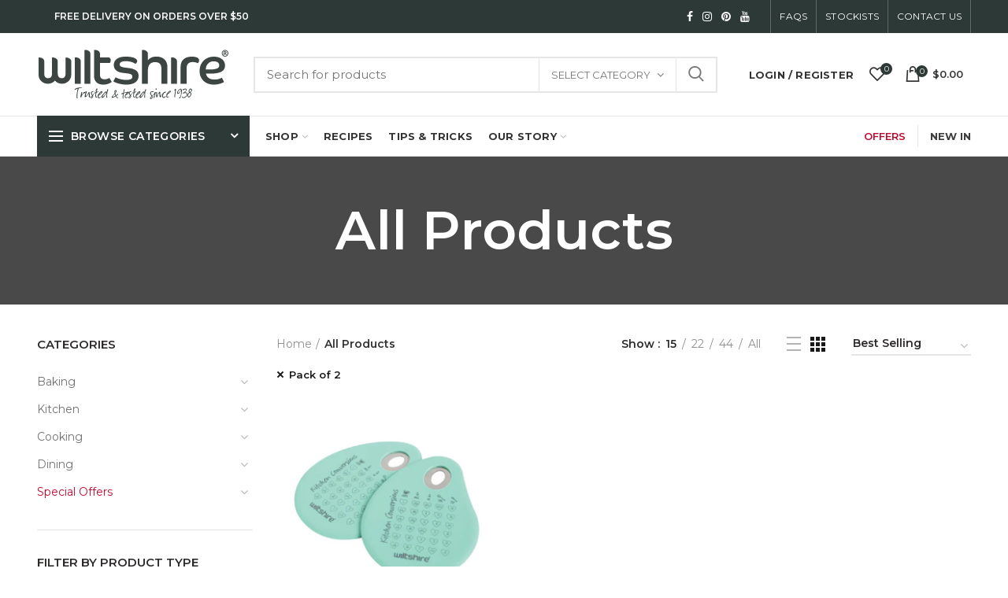

--- FILE ---
content_type: text/html; charset=utf-8
request_url: https://www.wiltshire.com.au/collections/all-products/pack-of-2
body_size: 61694
content:
<!doctype html>
<!--[if IE 8]><html class="no-js lt-ie9" lang="en"> <![endif]-->
<!--[if IE 9 ]><html class="ie9 no-js"> <![endif]-->
<!--[if (gt IE 9)|!(IE)]><!--> <html class="no-js"> <!--<![endif]-->
<head>
<meta name="facebook-domain-verification" content="ag935jotur9qbx8cu27594vtl5oo9g" />
 
<!-- Google Tag Manager -->
<script>(function(w,d,s,l,i){w[l]=w[l]||[];w[l].push({'gtm.start':
new Date().getTime(),event:'gtm.js'});var f=d.getElementsByTagName(s)[0],
j=d.createElement(s),dl=l!='dataLayer'?'&l='+l:'';j.async=true;j.src=
'https://www.googletagmanager.com/gtm.js?id='+i+dl;f.parentNode.insertBefore(j,f);
})(window,document,'script','dataLayer','GTM-W4WZ5WK');</script>
<!-- End Google Tag Manager -->
  
  <!-- Global site tag (gtag.js) - Google Ads: 764305789 --> 
  <script async src="https://www.googletagmanager.com/gtag/js?id=AW-764305789"></script> 
  <script> 
    window.dataLayer = window.dataLayer || []; 
    function gtag(){dataLayer.push(arguments);} 
    gtag('js', new Date()); 
    
    gtag('config', 'AW-764305789'); 
  </script> 
  
  <!-- Basic page needs ================================================== -->
  <meta charset="utf-8">  
  <meta http-equiv="Content-Type" content="text/html; charset=utf-8"> 
  <link rel="shortcut icon" href="//www.wiltshire.com.au/cdn/shop/t/3/assets/favicon.ico?v=129207810621123142941538967885" type="image/png" /> 
  
  <title>All Products - Wiltshire Australia</title>
  

  
  <meta name="description" content="Wiltshire Australia – your go-to brand for quality kitchenware. Our extensive range includes bakeware, cookware, dinnerware, glassware, tools, gadgets, and storage products, perfect for young cooking enthusiasts and busy families.">
  

  <!-- Helpers ================================================== -->
  <!-- /snippets/social-meta-tags.liquid -->


  <meta property="og:type" content="website">
  <meta property="og:title" content="All Products">
  


  <meta property="og:description" content="Wiltshire Australia – your go-to brand for quality kitchenware. Our extensive range includes bakeware, cookware, dinnerware, glassware, tools, gadgets, and storage products, perfect for young cooking enthusiasts and busy families.">

  <meta property="og:url" content="https://www.wiltshire.com.au/collections/all-products/pack-of-2">
  <meta property="og:site_name" content="Wiltshire Australia">





<meta name="twitter:card" content="summary">


  <link rel="canonical" href="https://www.wiltshire.com.au/collections/all-products/pack-of-2"> 
  
  <meta name="viewport" content="width=device-width, initial-scale=1, minimum-scale=1, maximum-scale=1" />
  
  <meta name="theme-color" content="">
  <link href="//www.wiltshire.com.au/cdn/shop/t/3/assets/bootstrap.min.css?v=58221731202380851321537768206" rel="stylesheet" type="text/css" media="all" />
  <!-- CSS ==================================================+ -->
  
  <link href="//www.wiltshire.com.au/cdn/shop/t/3/assets/woodmart.css?v=24165515112213698481552338340" rel="stylesheet" type="text/css" media="all" /> 
  <link href="//www.wiltshire.com.au/cdn/shop/t/3/assets/font-awesome.min.css?v=113312282277748132781537768209" rel="stylesheet" type="text/css" media="all" /> 
  <link href="//www.wiltshire.com.au/cdn/shop/t/3/assets/owl.carousel.min.css?v=145426782246919001381537768217" rel="stylesheet" type="text/css" media="all" /> 
  <link href="//www.wiltshire.com.au/cdn/shop/t/3/assets/magnific-popup.css?v=90148344948437341381537768215" rel="stylesheet" type="text/css" media="all" /> 
  <link href="//www.wiltshire.com.au/cdn/shop/t/3/assets/styles.scss.css?v=49090477204951903221712092558" rel="stylesheet" type="text/css" media="all" /> 
  <link href="//www.wiltshire.com.au/cdn/shop/t/3/assets/photoswipe.css?v=163803283482332198031537768217" rel="stylesheet" type="text/css" media="all" /> 
   
  <link href="//www.wiltshire.com.au/cdn/shop/t/3/assets/animate.css?v=46562366335879635691537768205" rel="stylesheet" type="text/css" media="all" /> 
  <link href="//www.wiltshire.com.au/cdn/shop/t/3/assets/color-config.scss.css?v=58913629392485652951712092558" rel="stylesheet" type="text/css" media="all" /> 
  <!-- Header hook for plugins ================================================== -->

  <link href="//www.wiltshire.com.au/cdn/shop/t/3/assets/adv-custom.css?v=183462466509859448011746403481" rel="stylesheet" type="text/css" media="all" /> 
  
  <script>window.performance && window.performance.mark && window.performance.mark('shopify.content_for_header.start');</script><meta name="google-site-verification" content="7f5Q3GIEzL-Ql8SWgeIGyea9r4eEtzucVjSAD9v4RA0">
<meta name="google-site-verification" content="7f5Q3GIEzL-Ql8SWgeIGyea9r4eEtzucVjSAD9v4RA0">
<meta id="shopify-digital-wallet" name="shopify-digital-wallet" content="/4773740614/digital_wallets/dialog">
<meta name="shopify-checkout-api-token" content="713279093a1318dfbb224607f73b1e3b">
<meta id="in-context-paypal-metadata" data-shop-id="4773740614" data-venmo-supported="false" data-environment="production" data-locale="en_US" data-paypal-v4="true" data-currency="AUD">
<link rel="alternate" type="application/atom+xml" title="Feed" href="/collections/all-products/pack-of-2.atom" />
<link rel="alternate" type="application/json+oembed" href="https://www.wiltshire.com.au/collections/all-products/pack-of-2.oembed">
<script async="async" src="/checkouts/internal/preloads.js?locale=en-AU"></script>
<link rel="preconnect" href="https://shop.app" crossorigin="anonymous">
<script async="async" src="https://shop.app/checkouts/internal/preloads.js?locale=en-AU&shop_id=4773740614" crossorigin="anonymous"></script>
<script id="apple-pay-shop-capabilities" type="application/json">{"shopId":4773740614,"countryCode":"AU","currencyCode":"AUD","merchantCapabilities":["supports3DS"],"merchantId":"gid:\/\/shopify\/Shop\/4773740614","merchantName":"Wiltshire Australia","requiredBillingContactFields":["postalAddress","email","phone"],"requiredShippingContactFields":["postalAddress","email","phone"],"shippingType":"shipping","supportedNetworks":["visa","masterCard"],"total":{"type":"pending","label":"Wiltshire Australia","amount":"1.00"},"shopifyPaymentsEnabled":true,"supportsSubscriptions":true}</script>
<script id="shopify-features" type="application/json">{"accessToken":"713279093a1318dfbb224607f73b1e3b","betas":["rich-media-storefront-analytics"],"domain":"www.wiltshire.com.au","predictiveSearch":true,"shopId":4773740614,"locale":"en"}</script>
<script>var Shopify = Shopify || {};
Shopify.shop = "wiltshireau.myshopify.com";
Shopify.locale = "en";
Shopify.currency = {"active":"AUD","rate":"1.0"};
Shopify.country = "AU";
Shopify.theme = {"name":"woodmart-theme","id":38120554566,"schema_name":"Woodmart","schema_version":"1.1","theme_store_id":null,"role":"main"};
Shopify.theme.handle = "null";
Shopify.theme.style = {"id":null,"handle":null};
Shopify.cdnHost = "www.wiltshire.com.au/cdn";
Shopify.routes = Shopify.routes || {};
Shopify.routes.root = "/";</script>
<script type="module">!function(o){(o.Shopify=o.Shopify||{}).modules=!0}(window);</script>
<script>!function(o){function n(){var o=[];function n(){o.push(Array.prototype.slice.apply(arguments))}return n.q=o,n}var t=o.Shopify=o.Shopify||{};t.loadFeatures=n(),t.autoloadFeatures=n()}(window);</script>
<script>
  window.ShopifyPay = window.ShopifyPay || {};
  window.ShopifyPay.apiHost = "shop.app\/pay";
  window.ShopifyPay.redirectState = null;
</script>
<script id="shop-js-analytics" type="application/json">{"pageType":"collection"}</script>
<script defer="defer" async type="module" src="//www.wiltshire.com.au/cdn/shopifycloud/shop-js/modules/v2/client.init-shop-cart-sync_C5BV16lS.en.esm.js"></script>
<script defer="defer" async type="module" src="//www.wiltshire.com.au/cdn/shopifycloud/shop-js/modules/v2/chunk.common_CygWptCX.esm.js"></script>
<script type="module">
  await import("//www.wiltshire.com.au/cdn/shopifycloud/shop-js/modules/v2/client.init-shop-cart-sync_C5BV16lS.en.esm.js");
await import("//www.wiltshire.com.au/cdn/shopifycloud/shop-js/modules/v2/chunk.common_CygWptCX.esm.js");

  window.Shopify.SignInWithShop?.initShopCartSync?.({"fedCMEnabled":true,"windoidEnabled":true});

</script>
<script>
  window.Shopify = window.Shopify || {};
  if (!window.Shopify.featureAssets) window.Shopify.featureAssets = {};
  window.Shopify.featureAssets['shop-js'] = {"shop-cart-sync":["modules/v2/client.shop-cart-sync_ZFArdW7E.en.esm.js","modules/v2/chunk.common_CygWptCX.esm.js"],"init-fed-cm":["modules/v2/client.init-fed-cm_CmiC4vf6.en.esm.js","modules/v2/chunk.common_CygWptCX.esm.js"],"shop-button":["modules/v2/client.shop-button_tlx5R9nI.en.esm.js","modules/v2/chunk.common_CygWptCX.esm.js"],"shop-cash-offers":["modules/v2/client.shop-cash-offers_DOA2yAJr.en.esm.js","modules/v2/chunk.common_CygWptCX.esm.js","modules/v2/chunk.modal_D71HUcav.esm.js"],"init-windoid":["modules/v2/client.init-windoid_sURxWdc1.en.esm.js","modules/v2/chunk.common_CygWptCX.esm.js"],"shop-toast-manager":["modules/v2/client.shop-toast-manager_ClPi3nE9.en.esm.js","modules/v2/chunk.common_CygWptCX.esm.js"],"init-shop-email-lookup-coordinator":["modules/v2/client.init-shop-email-lookup-coordinator_B8hsDcYM.en.esm.js","modules/v2/chunk.common_CygWptCX.esm.js"],"init-shop-cart-sync":["modules/v2/client.init-shop-cart-sync_C5BV16lS.en.esm.js","modules/v2/chunk.common_CygWptCX.esm.js"],"avatar":["modules/v2/client.avatar_BTnouDA3.en.esm.js"],"pay-button":["modules/v2/client.pay-button_FdsNuTd3.en.esm.js","modules/v2/chunk.common_CygWptCX.esm.js"],"init-customer-accounts":["modules/v2/client.init-customer-accounts_DxDtT_ad.en.esm.js","modules/v2/client.shop-login-button_C5VAVYt1.en.esm.js","modules/v2/chunk.common_CygWptCX.esm.js","modules/v2/chunk.modal_D71HUcav.esm.js"],"init-shop-for-new-customer-accounts":["modules/v2/client.init-shop-for-new-customer-accounts_ChsxoAhi.en.esm.js","modules/v2/client.shop-login-button_C5VAVYt1.en.esm.js","modules/v2/chunk.common_CygWptCX.esm.js","modules/v2/chunk.modal_D71HUcav.esm.js"],"shop-login-button":["modules/v2/client.shop-login-button_C5VAVYt1.en.esm.js","modules/v2/chunk.common_CygWptCX.esm.js","modules/v2/chunk.modal_D71HUcav.esm.js"],"init-customer-accounts-sign-up":["modules/v2/client.init-customer-accounts-sign-up_CPSyQ0Tj.en.esm.js","modules/v2/client.shop-login-button_C5VAVYt1.en.esm.js","modules/v2/chunk.common_CygWptCX.esm.js","modules/v2/chunk.modal_D71HUcav.esm.js"],"shop-follow-button":["modules/v2/client.shop-follow-button_Cva4Ekp9.en.esm.js","modules/v2/chunk.common_CygWptCX.esm.js","modules/v2/chunk.modal_D71HUcav.esm.js"],"checkout-modal":["modules/v2/client.checkout-modal_BPM8l0SH.en.esm.js","modules/v2/chunk.common_CygWptCX.esm.js","modules/v2/chunk.modal_D71HUcav.esm.js"],"lead-capture":["modules/v2/client.lead-capture_Bi8yE_yS.en.esm.js","modules/v2/chunk.common_CygWptCX.esm.js","modules/v2/chunk.modal_D71HUcav.esm.js"],"shop-login":["modules/v2/client.shop-login_D6lNrXab.en.esm.js","modules/v2/chunk.common_CygWptCX.esm.js","modules/v2/chunk.modal_D71HUcav.esm.js"],"payment-terms":["modules/v2/client.payment-terms_CZxnsJam.en.esm.js","modules/v2/chunk.common_CygWptCX.esm.js","modules/v2/chunk.modal_D71HUcav.esm.js"]};
</script>
<script>(function() {
  var isLoaded = false;
  function asyncLoad() {
    if (isLoaded) return;
    isLoaded = true;
    var urls = ["https:\/\/d23dclunsivw3h.cloudfront.net\/redirect-app.js?shop=wiltshireau.myshopify.com","https:\/\/chimpstatic.com\/mcjs-connected\/js\/users\/06e27d8ebc56b97c6657bcc09\/34298a42cc702bab66aa14e41.js?shop=wiltshireau.myshopify.com","https:\/\/script.crazyegg.com\/pages\/scripts\/0087\/8081.js?shop=wiltshireau.myshopify.com","\/\/swymv3pro-01.azureedge.net\/code\/swym-shopify.js?shop=wiltshireau.myshopify.com","https:\/\/api.fastbundle.co\/scripts\/src.js?shop=wiltshireau.myshopify.com","https:\/\/cdn.hextom.com\/js\/quickannouncementbar.js?shop=wiltshireau.myshopify.com"];
    for (var i = 0; i < urls.length; i++) {
      var s = document.createElement('script');
      s.type = 'text/javascript';
      s.async = true;
      s.src = urls[i];
      var x = document.getElementsByTagName('script')[0];
      x.parentNode.insertBefore(s, x);
    }
  };
  if(window.attachEvent) {
    window.attachEvent('onload', asyncLoad);
  } else {
    window.addEventListener('load', asyncLoad, false);
  }
})();</script>
<script id="__st">var __st={"a":4773740614,"offset":39600,"reqid":"49b82245-69ad-47cd-9ee9-08f9be55168d-1768709546","pageurl":"www.wiltshire.com.au\/collections\/all-products\/pack-of-2","u":"2d4b3909c934","p":"collection","rtyp":"collection","rid":137447505990};</script>
<script>window.ShopifyPaypalV4VisibilityTracking = true;</script>
<script id="captcha-bootstrap">!function(){'use strict';const t='contact',e='account',n='new_comment',o=[[t,t],['blogs',n],['comments',n],[t,'customer']],c=[[e,'customer_login'],[e,'guest_login'],[e,'recover_customer_password'],[e,'create_customer']],r=t=>t.map((([t,e])=>`form[action*='/${t}']:not([data-nocaptcha='true']) input[name='form_type'][value='${e}']`)).join(','),a=t=>()=>t?[...document.querySelectorAll(t)].map((t=>t.form)):[];function s(){const t=[...o],e=r(t);return a(e)}const i='password',u='form_key',d=['recaptcha-v3-token','g-recaptcha-response','h-captcha-response',i],f=()=>{try{return window.sessionStorage}catch{return}},m='__shopify_v',_=t=>t.elements[u];function p(t,e,n=!1){try{const o=window.sessionStorage,c=JSON.parse(o.getItem(e)),{data:r}=function(t){const{data:e,action:n}=t;return t[m]||n?{data:e,action:n}:{data:t,action:n}}(c);for(const[e,n]of Object.entries(r))t.elements[e]&&(t.elements[e].value=n);n&&o.removeItem(e)}catch(o){console.error('form repopulation failed',{error:o})}}const l='form_type',E='cptcha';function T(t){t.dataset[E]=!0}const w=window,h=w.document,L='Shopify',v='ce_forms',y='captcha';let A=!1;((t,e)=>{const n=(g='f06e6c50-85a8-45c8-87d0-21a2b65856fe',I='https://cdn.shopify.com/shopifycloud/storefront-forms-hcaptcha/ce_storefront_forms_captcha_hcaptcha.v1.5.2.iife.js',D={infoText:'Protected by hCaptcha',privacyText:'Privacy',termsText:'Terms'},(t,e,n)=>{const o=w[L][v],c=o.bindForm;if(c)return c(t,g,e,D).then(n);var r;o.q.push([[t,g,e,D],n]),r=I,A||(h.body.append(Object.assign(h.createElement('script'),{id:'captcha-provider',async:!0,src:r})),A=!0)});var g,I,D;w[L]=w[L]||{},w[L][v]=w[L][v]||{},w[L][v].q=[],w[L][y]=w[L][y]||{},w[L][y].protect=function(t,e){n(t,void 0,e),T(t)},Object.freeze(w[L][y]),function(t,e,n,w,h,L){const[v,y,A,g]=function(t,e,n){const i=e?o:[],u=t?c:[],d=[...i,...u],f=r(d),m=r(i),_=r(d.filter((([t,e])=>n.includes(e))));return[a(f),a(m),a(_),s()]}(w,h,L),I=t=>{const e=t.target;return e instanceof HTMLFormElement?e:e&&e.form},D=t=>v().includes(t);t.addEventListener('submit',(t=>{const e=I(t);if(!e)return;const n=D(e)&&!e.dataset.hcaptchaBound&&!e.dataset.recaptchaBound,o=_(e),c=g().includes(e)&&(!o||!o.value);(n||c)&&t.preventDefault(),c&&!n&&(function(t){try{if(!f())return;!function(t){const e=f();if(!e)return;const n=_(t);if(!n)return;const o=n.value;o&&e.removeItem(o)}(t);const e=Array.from(Array(32),(()=>Math.random().toString(36)[2])).join('');!function(t,e){_(t)||t.append(Object.assign(document.createElement('input'),{type:'hidden',name:u})),t.elements[u].value=e}(t,e),function(t,e){const n=f();if(!n)return;const o=[...t.querySelectorAll(`input[type='${i}']`)].map((({name:t})=>t)),c=[...d,...o],r={};for(const[a,s]of new FormData(t).entries())c.includes(a)||(r[a]=s);n.setItem(e,JSON.stringify({[m]:1,action:t.action,data:r}))}(t,e)}catch(e){console.error('failed to persist form',e)}}(e),e.submit())}));const S=(t,e)=>{t&&!t.dataset[E]&&(n(t,e.some((e=>e===t))),T(t))};for(const o of['focusin','change'])t.addEventListener(o,(t=>{const e=I(t);D(e)&&S(e,y())}));const B=e.get('form_key'),M=e.get(l),P=B&&M;t.addEventListener('DOMContentLoaded',(()=>{const t=y();if(P)for(const e of t)e.elements[l].value===M&&p(e,B);[...new Set([...A(),...v().filter((t=>'true'===t.dataset.shopifyCaptcha))])].forEach((e=>S(e,t)))}))}(h,new URLSearchParams(w.location.search),n,t,e,['guest_login'])})(!0,!0)}();</script>
<script integrity="sha256-4kQ18oKyAcykRKYeNunJcIwy7WH5gtpwJnB7kiuLZ1E=" data-source-attribution="shopify.loadfeatures" defer="defer" src="//www.wiltshire.com.au/cdn/shopifycloud/storefront/assets/storefront/load_feature-a0a9edcb.js" crossorigin="anonymous"></script>
<script crossorigin="anonymous" defer="defer" src="//www.wiltshire.com.au/cdn/shopifycloud/storefront/assets/shopify_pay/storefront-65b4c6d7.js?v=20250812"></script>
<script data-source-attribution="shopify.dynamic_checkout.dynamic.init">var Shopify=Shopify||{};Shopify.PaymentButton=Shopify.PaymentButton||{isStorefrontPortableWallets:!0,init:function(){window.Shopify.PaymentButton.init=function(){};var t=document.createElement("script");t.src="https://www.wiltshire.com.au/cdn/shopifycloud/portable-wallets/latest/portable-wallets.en.js",t.type="module",document.head.appendChild(t)}};
</script>
<script data-source-attribution="shopify.dynamic_checkout.buyer_consent">
  function portableWalletsHideBuyerConsent(e){var t=document.getElementById("shopify-buyer-consent"),n=document.getElementById("shopify-subscription-policy-button");t&&n&&(t.classList.add("hidden"),t.setAttribute("aria-hidden","true"),n.removeEventListener("click",e))}function portableWalletsShowBuyerConsent(e){var t=document.getElementById("shopify-buyer-consent"),n=document.getElementById("shopify-subscription-policy-button");t&&n&&(t.classList.remove("hidden"),t.removeAttribute("aria-hidden"),n.addEventListener("click",e))}window.Shopify?.PaymentButton&&(window.Shopify.PaymentButton.hideBuyerConsent=portableWalletsHideBuyerConsent,window.Shopify.PaymentButton.showBuyerConsent=portableWalletsShowBuyerConsent);
</script>
<script data-source-attribution="shopify.dynamic_checkout.cart.bootstrap">document.addEventListener("DOMContentLoaded",(function(){function t(){return document.querySelector("shopify-accelerated-checkout-cart, shopify-accelerated-checkout")}if(t())Shopify.PaymentButton.init();else{new MutationObserver((function(e,n){t()&&(Shopify.PaymentButton.init(),n.disconnect())})).observe(document.body,{childList:!0,subtree:!0})}}));
</script>
<link id="shopify-accelerated-checkout-styles" rel="stylesheet" media="screen" href="https://www.wiltshire.com.au/cdn/shopifycloud/portable-wallets/latest/accelerated-checkout-backwards-compat.css" crossorigin="anonymous">
<style id="shopify-accelerated-checkout-cart">
        #shopify-buyer-consent {
  margin-top: 1em;
  display: inline-block;
  width: 100%;
}

#shopify-buyer-consent.hidden {
  display: none;
}

#shopify-subscription-policy-button {
  background: none;
  border: none;
  padding: 0;
  text-decoration: underline;
  font-size: inherit;
  cursor: pointer;
}

#shopify-subscription-policy-button::before {
  box-shadow: none;
}

      </style>

<script>window.performance && window.performance.mark && window.performance.mark('shopify.content_for_header.end');</script>

  <script>window.BOLD = window.BOLD || {};
    window.BOLD.common = window.BOLD.common || {};
    window.BOLD.common.Shopify = window.BOLD.common.Shopify || {};

    window.BOLD.common.Shopify.shop = {
        domain: 'www.wiltshire.com.au',
        permanent_domain: 'wiltshireau.myshopify.com',
        url: 'https://www.wiltshire.com.au',
        secure_url: 'https://www.wiltshire.com.au',
        money_format: "${{amount}}",
        currency: "AUD"
    };

    window.BOLD.common.Shopify.cart = {"note":null,"attributes":{},"original_total_price":0,"total_price":0,"total_discount":0,"total_weight":0.0,"item_count":0,"items":[],"requires_shipping":false,"currency":"AUD","items_subtotal_price":0,"cart_level_discount_applications":[],"checkout_charge_amount":0};
    window.BOLD.common.template = 'collection';window.BOLD.common.Shopify.formatMoney = function(money, format) {
        function n(t, e) {
            return "undefined" == typeof t ? e : t
        }
        function r(t, e, r, i) {
            if (e = n(e, 2),
            r = n(r, ","),
            i = n(i, "."),
            isNaN(t) || null == t)
                return 0;
            t = (t / 100).toFixed(e);
            var o = t.split(".")
              , a = o[0].replace(/(\d)(?=(\d\d\d)+(?!\d))/g, "$1" + r)
              , s = o[1] ? i + o[1] : "";
            return a + s
        }
        "string" == typeof money && (money = money.replace(".", ""));
        var i = ""
          , o = /\{\{\s*(\w+)\s*\}\}/
          , a = format || window.BOLD.common.Shopify.shop.money_format || window.Shopify.money_format || "$ {{ amount }}";
        switch (a.match(o)[1]) {
            case "amount":
                i = r(money, 2);
                break;
            case "amount_no_decimals":
                i = r(money, 0);
                break;
            case "amount_with_comma_separator":
                i = r(money, 2, ".", ",");
                break;
            case "amount_no_decimals_with_comma_separator":
                i = r(money, 0, ".", ",");
                break;
            case "amount_with_space_separator":
                i = r(money, 2, ".", " ");
                break;
            case "amount_no_decimals_with_space_separator":
                i = r(money, 0, ".", " ");
                break;
        }
        return a.replace(o, i);
    };

    window.BOLD.common.Shopify.saveProduct = function (handle, product) {
        if (typeof handle === 'string' && typeof window.BOLD.common.Shopify.products[handle] === 'undefined') {
            if (typeof product === 'number') {
                window.BOLD.common.Shopify.handles[product] = handle;
                product = { id: product };
            }
            window.BOLD.common.Shopify.products[handle] = product;
        }
    };

	window.BOLD.common.Shopify.saveVariant = function (variant_id, variant) {
		if (typeof variant_id === 'number' && typeof window.BOLD.common.Shopify.variants[variant_id] === 'undefined') {
			window.BOLD.common.Shopify.variants[variant_id] = variant;
		}
	};window.BOLD.common.Shopify.products = window.BOLD.common.Shopify.products || {};
    window.BOLD.common.Shopify.variants = window.BOLD.common.Shopify.variants || {};
    window.BOLD.common.Shopify.handles = window.BOLD.common.Shopify.handles || {};window.BOLD.common.Shopify.saveProduct(null, null);window.BOLD.common.Shopify.saveProduct("silicone-air-fryer-round-collapsible-pan-19cm", 7510537764938);window.BOLD.common.Shopify.saveVariant(40873603301450, {product_id: 7510537764938, price: 1300, group_id: 'null'});window.BOLD.common.Shopify.saveProduct("silicone-air-fryer-square-collapsible-pan-20cm", 7797127643210);window.BOLD.common.Shopify.saveVariant(41627167981642, {product_id: 7797127643210, price: 1700, group_id: 'null'});window.BOLD.common.Shopify.saveProduct("silicone-air-fryer-muffin-pan-4-cup", 7797128495178);window.BOLD.common.Shopify.saveVariant(41627172995146, {product_id: 7797128495178, price: 1300, group_id: 'null'});window.BOLD.common.Shopify.saveProduct("rose-gold-mini-loaf-pan-15-5cm", 7492987224138);window.BOLD.common.Shopify.saveVariant(40826305118282, {product_id: 7492987224138, price: 600, group_id: 'null'});window.BOLD.common.Shopify.saveProduct("rose-gold-mini-pizza-pan-17-5cm", 7492991287370);window.BOLD.common.Shopify.saveVariant(40826324811850, {product_id: 7492991287370, price: 600, group_id: 'null'});window.BOLD.common.Shopify.saveProduct("rose-gold-mini-springform-pan-10cm", 6581248688202);window.BOLD.common.Shopify.saveVariant(39300340908106, {product_id: 6581248688202, price: 1300, group_id: 'null'});window.BOLD.common.Shopify.saveProduct("silicone-mini-muffin-pan-12-cup-purple", 7501301317706);window.BOLD.common.Shopify.saveVariant(40847748104266, {product_id: 7501301317706, price: 2200, group_id: 'null'});window.BOLD.common.Shopify.saveProduct("silicone-muffin-pan-6-cup-1", 7501300400202);window.BOLD.common.Shopify.saveVariant(40847747219530, {product_id: 7501300400202, price: 2200, group_id: 'null'});window.BOLD.common.Shopify.saveProduct("silicone-loaf-pan-21cm-purple", 7813072748618);window.BOLD.common.Shopify.saveVariant(41699595944010, {product_id: 7813072748618, price: 2200, group_id: 'null'});window.BOLD.common.Shopify.saveProduct("smartstack-bakeware-7-piece-set", 6574107557962);window.BOLD.common.Shopify.saveVariant(39292905979978, {product_id: 6574107557962, price: 9700, group_id: 'null'});window.BOLD.common.Shopify.saveProduct("rose-gold-bakeware-bundle", 4360975417418);window.BOLD.common.Shopify.saveVariant(31213776699466, {product_id: 4360975417418, price: 12325, group_id: 'null'});window.BOLD.common.Shopify.saveProduct("rose-gold-mini-bundle", 4549077172298);window.BOLD.common.Shopify.saveVariant(31914923884618, {product_id: 4549077172298, price: 5780, group_id: 'null'});window.BOLD.common.Shopify.saveProduct("rose-gold-perforated-bundle", 4506351829066);window.BOLD.common.Shopify.saveVariant(31763339608138, {product_id: 4506351829066, price: 7990, group_id: 'null'});window.BOLD.common.Shopify.saveProduct("ultimate-cookie-bundle", 4360844476490);window.BOLD.common.Shopify.saveVariant(31213523337290, {product_id: 4360844476490, price: 5950, group_id: 'null'});window.BOLD.common.Shopify.saveProduct("essentials-cookie-bundle", 4360895922250);window.BOLD.common.Shopify.saveVariant(31213639270474, {product_id: 4360895922250, price: 3740, group_id: 'null'});window.BOLD.common.Shopify.saveProduct("muffin-bundle", 4360941305930);window.BOLD.common.Shopify.saveVariant(31213712572490, {product_id: 4360941305930, price: 5015, group_id: 'null'});window.BOLD.common.Shopify.saveProduct("bakers-decorating-bundle", 4360945827914);window.BOLD.common.Shopify.saveVariant(31213723254858, {product_id: 4360945827914, price: 7225, group_id: 'null'});window.BOLD.common.Shopify.saveProduct("bakers-fondant-bundle", 4360951889994);window.BOLD.common.Shopify.saveVariant(31213734068298, {product_id: 4360951889994, price: 4080, group_id: 'null'});window.BOLD.common.Shopify.saveProduct("bakers-bundle", 4360961589322);window.BOLD.common.Shopify.saveVariant(31213754712138, {product_id: 4360961589322, price: 9180, group_id: 'null'});window.BOLD.common.Shopify.saveProduct("round-cake-bundle", 4361146335306);window.BOLD.common.Shopify.saveVariant(31214175256650, {product_id: 4361146335306, price: 6205, group_id: 'null'});window.BOLD.common.Shopify.saveProduct("enamel-favourites-bundle", 4361161736266);window.BOLD.common.Shopify.saveVariant(31214223982666, {product_id: 4361161736266, price: 12665, group_id: 'null'});window.BOLD.common.Shopify.saveProduct("easybake-ultimate-bundle", 4549079007306);window.BOLD.common.Shopify.saveVariant(31914927554634, {product_id: 4549079007306, price: 10880, group_id: 'null'});window.BOLD.common.Shopify.saveProduct("homemade-bread-bundle", 4549080547402);window.BOLD.common.Shopify.saveVariant(31914930307146, {product_id: 4549080547402, price: 11050, group_id: 'null'});window.BOLD.common.Shopify.saveProduct("glass-measuring-jugs-bundle", 6931910950986);window.BOLD.common.Shopify.saveVariant(39952675176522, {product_id: 6931910950986, price: 2975, group_id: 'null'});window.BOLD.common.Shopify.saveProduct("rose-gold-smart-stack-rack", 6635469078602);window.BOLD.common.Shopify.saveVariant(39371732189258, {product_id: 6635469078602, price: 1300, group_id: 'null'});window.BOLD.common.Shopify.saveProduct("rose-gold-smart-stack-roast-pan", 6635467210826);window.BOLD.common.Shopify.saveVariant(39371731533898, {product_id: 6635467210826, price: 1900, group_id: 'null'});window.BOLD.common.Shopify.saveProduct("rose-gold-smart-stack-cookie-sheet", 6635464163402);window.BOLD.common.Shopify.saveVariant(39371731337290, {product_id: 6635464163402, price: 1300, group_id: 'null'});window.BOLD.common.Shopify.saveProduct("rose-gold-smart-stack-muffin-pan-9-cup", 6635466129482);window.BOLD.common.Shopify.saveVariant(39371731435594, {product_id: 6635466129482, price: 1300, group_id: 'null'});window.BOLD.common.Shopify.saveProduct("rose-gold-smart-stack-loaf-pan", 6635462459466);window.BOLD.common.Shopify.saveVariant(39371730583626, {product_id: 6635462459466, price: 1300, group_id: 'null'});window.BOLD.common.Shopify.saveProduct("rose-gold-smart-stack-square-cake-pan", 6635468226634);window.BOLD.common.Shopify.saveVariant(39371731992650, {product_id: 6635468226634, price: 1300, group_id: 'null'});window.BOLD.common.Shopify.saveProduct("rose-gold-muffin-pan-12-cup", 6549453733962);window.BOLD.common.Shopify.saveVariant(39262868832330, {product_id: 6549453733962, price: 2200, group_id: 'null'});window.BOLD.common.Shopify.saveProduct("rose-gold-mini-muffin-pan-24-cup", 6549454946378);window.BOLD.common.Shopify.saveVariant(39262869684298, {product_id: 6549454946378, price: 2200, group_id: 'null'});window.BOLD.common.Shopify.saveProduct("rose-gold-cookie-sheet-33-5cm", 1954099363910);window.BOLD.common.Shopify.saveVariant(19892535164998, {product_id: 1954099363910, price: 1500, group_id: 'null'});window.BOLD.common.Shopify.saveProduct("rose-gold-cookie-sheet-39cm", 6549458747466);window.BOLD.common.Shopify.saveVariant(39262872469578, {product_id: 6549458747466, price: 2000, group_id: 'null'});window.BOLD.common.Shopify.saveProduct("rose-gold-square-cake-pan-23cm", 6549456126026);window.BOLD.common.Shopify.saveVariant(39262870274122, {product_id: 6549456126026, price: 1700, group_id: 'null'});window.BOLD.common.Shopify.saveProduct("rose-gold-heart-pan-19cm", 6581250424906);window.BOLD.common.Shopify.saveVariant(39300341825610, {product_id: 6581250424906, price: 1200, group_id: 'null'});window.BOLD.common.Shopify.saveProduct("rose-gold-perforated-rectangle-quiche-tart-pan-large", 4470140534858);window.BOLD.common.Shopify.saveVariant(31660121882698, {product_id: 4470140534858, price: 2400, group_id: 'null'});window.BOLD.common.Shopify.saveProduct("rose-gold-perforated-rectangle-quiche-tart-pan", 4470199517258);window.BOLD.common.Shopify.saveVariant(31660235554890, {product_id: 4470199517258, price: 2400, group_id: 'null'});window.BOLD.common.Shopify.saveProduct("rose-gold-perforated-mini-quiche-tart-pan-12-cup", 4470191882314);window.BOLD.common.Shopify.saveVariant(31660219760714, {product_id: 4470191882314, price: 2400, group_id: 'null'});window.BOLD.common.Shopify.saveProduct("rose-gold-perforated-round-quiche-tart-pan", 4470207119434);window.BOLD.common.Shopify.saveVariant(31660252692554, {product_id: 4470207119434, price: 2200, group_id: 'null'});window.BOLD.common.Shopify.saveProduct("rose-gold-slice-pan-27-5cm", 1958715588678);window.BOLD.common.Shopify.saveVariant(19912977711174, {product_id: 1958715588678, price: 1400, group_id: 'null'});window.BOLD.common.Shopify.saveProduct("rose-gold-square-cake-pan-20cm", 1965523042374);window.BOLD.common.Shopify.saveVariant(19945149497414, {product_id: 1965523042374, price: 1400, group_id: 'null'});window.BOLD.common.Shopify.saveProduct("rose-gold-round-cake-pan-20cm", 1965522976838);window.BOLD.common.Shopify.saveVariant(19945149268038, {product_id: 1965522976838, price: 1400, group_id: 'null'});window.BOLD.common.Shopify.saveProduct("rose-gold-loaf-pan-24cm", 1958709592134);window.BOLD.common.Shopify.saveVariant(19912942813254, {product_id: 1958709592134, price: 1400, group_id: 'null'});window.BOLD.common.Shopify.saveProduct("rose-gold-quiche-tart-pan-24cm", 1958714769478);window.BOLD.common.Shopify.saveVariant(19912975646790, {product_id: 1958714769478, price: 1700, group_id: 'null'});window.BOLD.common.Shopify.saveProduct("rose-gold-springform-pan-19cm", 1965523206214);window.BOLD.common.Shopify.saveVariant(19945150513222, {product_id: 1965523206214, price: 1700, group_id: 'null'});window.BOLD.common.Shopify.saveProduct("rose-gold-springform-pan-24-5cm", 1965523173446);window.BOLD.common.Shopify.saveVariant(19945149923398, {product_id: 1965523173446, price: 2000, group_id: 'null'});window.BOLD.common.Shopify.saveProduct("rose-gold-bundt-pan-21cm", 1965523107910);window.BOLD.common.Shopify.saveVariant(19945149857862, {product_id: 1965523107910, price: 2000, group_id: 'null'});window.BOLD.common.Shopify.saveProduct("silicone-round-cake-pan-23cm", 1904522952774);window.BOLD.common.Shopify.saveVariant(19433604350022, {product_id: 1904522952774, price: 2600, group_id: 'null'});window.BOLD.common.Shopify.saveProduct("two-tone-springform-pan-19cm-1", 7813225087050);window.BOLD.common.Shopify.saveVariant(41699988602954, {product_id: 7813225087050, price: 1900, group_id: 'null'});window.BOLD.common.Shopify.metafields = window.BOLD.common.Shopify.metafields || {};window.BOLD.common.Shopify.metafields["bold_rp"] = {};window.BOLD.common.cacheParams = window.BOLD.common.cacheParams || {};
    window.BOLD.common.cacheParams.bundles = 1554314792;

</script>

<script src="https://bundles.boldapps.net/js/bundles.js" type="text/javascript"></script>
<link href="//www.wiltshire.com.au/cdn/shop/t/3/assets/bold-bundles.css?v=120483467427497920691554315840" rel="stylesheet" type="text/css" media="all" />

  <!-- /snippets/oldIE-js.liquid -->


<!--[if lt IE 9]>
<script src="//cdnjs.cloudflare.com/ajax/libs/html5shiv/3.7.2/html5shiv.min.js" type="text/javascript"></script>
<script src="//www.wiltshire.com.au/cdn/shop/t/3/assets/respond.min.js?v=52248677837542619231537768219" type="text/javascript"></script>
<link href="//www.wiltshire.com.au/cdn/shop/t/3/assets/respond-proxy.html" id="respond-proxy" rel="respond-proxy" />
<link href="//www.wiltshire.com.au/search?q=8c3dd05afc830db50aef3cf45f62e2d2" id="respond-redirect" rel="respond-redirect" />
<script src="//www.wiltshire.com.au/search?q=8c3dd05afc830db50aef3cf45f62e2d2" type="text/javascript"></script>
<![endif]-->


 
  <script src="//www.wiltshire.com.au/cdn/shop/t/3/assets/vendor.js?v=113621509916466055761537768222" type="text/javascript"></script>
  <script src="//www.wiltshire.com.au/cdn/shop/t/3/assets/bootstrap.min.js?v=135618559580299884151537768206" type="text/javascript"></script> 
  
  
  <link href="//fonts.googleapis.com/css?family=Montserrat:300italic,400italic,500italic,600italic,700italic,800italic,700,300,600,800,400,500&amp;subset=cyrillic-ext,greek-ext,latin,latin-ext,cyrillic,greek,vietnamese" rel='stylesheet' type='text/css'>
  
  
  <link href="//fonts.googleapis.com/css?family=Montserrat:300italic,400italic,500italic,600italic,700italic,800italic,700,300,600,800,400,500&amp;subset=cyrillic-ext,greek-ext,latin,latin-ext,cyrillic,greek,vietnamese" rel='stylesheet' type='text/css'>
  
  
  <link href="//fonts.googleapis.com/css?family=Montserrat:300italic,400italic,500italic,600italic,700italic,800italic,700,300,600,800,400,500&amp;subset=cyrillic-ext,greek-ext,latin,latin-ext,cyrillic,greek,vietnamese" rel='stylesheet' type='text/css'>
  
  
  <link href="//fonts.googleapis.com/css?family=Montserrat:300italic,400italic,500italic,600italic,700italic,800italic,700,300,600,800,400,500&amp;subset=cyrillic-ext,greek-ext,latin,latin-ext,cyrillic,greek,vietnamese" rel='stylesheet' type='text/css'>
  
  
  <link href="//fonts.googleapis.com/css?family=Montserrat:300italic,400italic,500italic,600italic,700italic,800italic,700,300,600,800,400,500&amp;subset=cyrillic-ext,greek-ext,latin,latin-ext,cyrillic,greek,vietnamese" rel='stylesheet' type='text/css'>
  
  
  <link href="//fonts.googleapis.com/css?family=Montserrat:300italic,400italic,500italic,600italic,700italic,800italic,700,300,600,800,400,500&amp;subset=cyrillic-ext,greek-ext,latin,latin-ext,cyrillic,greek,vietnamese" rel='stylesheet' type='text/css'>
  
  <script type="text/javascript">
    var productsObj = {}; 
    var swatch_color_type = 1; 
    var product_swatch_size = 'size-small';
    var asset_url = '//www.wiltshire.com.au/cdn/shop/t/3/assets//?4902';
    var money_format = '<span class="money">${{amount}}</span>';
    var multi_language = false;
    var OSName="Unknown OS";
    if (navigator.appVersion.indexOf("Win")!=-1) OSName="Windows";
    if (navigator.appVersion.indexOf("Mac")!=-1) OSName="Mac OS X";
    if (navigator.appVersion.indexOf("X11")!=-1) OSName="UNIX";
    if (navigator.appVersion.indexOf("Linux")!=-1) OSName="Linux";
    $('html').addClass('platform-'+OSName);
  </script> 
  <script src="//www.wiltshire.com.au/cdn/shop/t/3/assets/lang2.js?v=31446015676001772991537768214" type="text/javascript"></script>
<script>
  var translator = {
    current_lang : jQuery.cookie("language"),
    init: function() {
      translator.updateStyling();	 
      translator.updateLangSwitcher();
    },
    updateStyling: function() {
        var style;
        if (translator.isLang2()) {
          style = "<style>*[data-translate] {visibility:hidden} .lang1 {display:none}</style>";          
        } else {
          style = "<style>*[data-translate] {visibility:visible} .lang2 {display:none}</style>";
        }
        jQuery('head').append(style);
    },
    updateLangSwitcher: function() { 
      if (translator.isLang2()) {
        jQuery(".menu-item-type-language .woodmart-nav-link").removeClass('active');
        jQuery(".menu-item-type-language .woodmart-nav-link.lang-2").addClass("active");
      }
    },
    getTextToTranslate: function(selector) {
      var result = window.lang2;
      var params;
      if (selector.indexOf("|") > 0) {
        var devideList = selector.split("|");
        selector = devideList[0];
        params = devideList[1].split(",");
      }

      var selectorArr = selector.split('.');
      if (selectorArr) {
        for (var i = 0; i < selectorArr.length; i++) {
            result = result[selectorArr[i]];
        }
      } else {
        result = result[selector];
      }
      if (result && result.one && result.other) {
        var countEqual1 = true;
        for (var i = 0; i < params.length; i++) {
          if (params[i].indexOf("count") >= 0) {
            variables = params[i].split(":");
            if (variables.length>1) {
              var count = variables[1];
              if (count > 1) {
                countEqual1 = false;
              }
            }
          }
        } 
        if (countEqual1) {
          result = result.one;
        } else {
          result = result.other;
        }
      } 
      
      if (params && params.length>0) {
        result = result.replace(/{{\s*/g, "{{");
        result = result.replace(/\s*}}/g, "}}");
        for (var i = 0; i < params.length; i++) {
          variables = params[i].split(":");
          if (variables.length>1) {
            result = result.replace("{{"+variables[0]+"}}", variables[1]);
          }          
        }
      }
      

      return result;
    },
    isLang2: function() {
      return translator.current_lang && translator.current_lang == 2;
    }, 
    doTranslate: function(blockSelector) {
      if (translator.isLang2()) {
        jQuery(blockSelector + " [data-translate]").each(function(e) {          
          var item = jQuery(this);
          var selector = item.attr("data-translate");
          var text = translator.getTextToTranslate(selector); 
          if (item.attr("translate-item")) {
            var attribute = item.attr("translate-item");
            if (attribute == 'blog-date-author') {
              item.html(text);
            } else if (attribute!="") {            
              item.attr(attribute,text);
            }
          } else if (item.is("input")) { 
            if(item.is("input[type=search]")){
            	item.attr("placeholder", text);
            }else{
            	item.val(text);
            }
            
          } else {
            item.text(text);
          }
          item.css("visibility","visible");
        });
      }
    }   
  };
  translator.init(); 
  jQuery(document).ready(function() {     
    jQuery('.select-language a').on('click', function(){ 
      var value = jQuery(this).data('lang');
      jQuery.cookie('language', value, {expires:10, path:'/'});
      location.reload();
    });
  	translator.doTranslate("body");
  });
</script>
  <style>
    
    .single-product-content .product-options .selector-wrapper {
      display: none;
    }
     
    .woodmart-prefooter {
display: none;
}
.site-logo img { 
    width: 100%; 
}
.article-inner .hovered-social-icons {
    display: none;
}
.site-content .single-post-navigation {
    display: none;
}
#about-wiltshire .vc_separator + .vc_row-fluid {
    display: none;
}

.single-product-content .product-share { display:none }

.product-labels.labels-rounded .out-of-stock {
 display: none;}

.post-image-mask { display: none; }
.item.swatch-checkbox span {
    font-weight: normal !important;
    font-size: 14px !important;
}
span[title="White"] i.color_box {
    border: 1px solid #000;
}
.entry-meta { display: none; }

.recent-posts-time { display: none; }

.recent-posts-comment { display: none; }
    
  </style>  
 
<!--Gem_Page_Header_Script-->
    


<!--End_Gem_Page_Header_Script-->
  
  <!-- Hotjar Tracking Code for https://wiltshire.com.au/ -->
<script>
    (function(h,o,t,j,a,r){
        h.hj=h.hj||function(){(h.hj.q=h.hj.q||[]).push(arguments)};
        h._hjSettings={hjid:2757831,hjsv:6};
        a=o.getElementsByTagName('head')[0];
        r=o.createElement('script');r.async=1;
        r.src=t+h._hjSettings.hjid+j+h._hjSettings.hjsv;
        a.appendChild(r);
    })(window,document,'https://static.hotjar.com/c/hotjar-','.js?sv=');
</script>
  
  



    

    
  
<!-- BEGIN app block: shopify://apps/gempages-builder/blocks/embed-gp-script-head/20b379d4-1b20-474c-a6ca-665c331919f3 -->














<!-- END app block --><!-- BEGIN app block: shopify://apps/minmaxify-order-limits/blocks/app-embed-block/3acfba32-89f3-4377-ae20-cbb9abc48475 --><script type="text/javascript" src="https://limits.minmaxify.com/wiltshireau.myshopify.com?v=109&r=20231122115654"></script>

<!-- END app block --><!-- BEGIN app block: shopify://apps/fbp-fast-bundle/blocks/fast_bundle/9e87fbe2-9041-4c23-acf5-322413994cef -->
  <!-- BEGIN app snippet: fast_bundle -->




<script>
    if (Math.random() < 0.05) {
      window.FastBundleRenderTimestamp = Date.now();
    }
    const newBaseUrl = 'https://sdk.fastbundle.co'
    const apiURL = 'https://api.fastbundle.co'
    const rbrAppUrl = `${newBaseUrl}/{version}/main.min.js`
    const rbrVendorUrl = `${newBaseUrl}/{version}/vendor.js`
    const rbrCartUrl = `${apiURL}/scripts/cart.js`
    const rbrStyleUrl = `${newBaseUrl}/{version}/main.min.css`

    const legacyRbrAppUrl = `${apiURL}/react-src/static/js/main.min.js`
    const legacyRbrStyleUrl = `${apiURL}/react-src/static/css/main.min.css`

    const previousScriptLoaded = Boolean(document.querySelectorAll(`script[src*="${newBaseUrl}"]`).length)
    const previousLegacyScriptLoaded = Boolean(document.querySelectorAll(`script[src*="${legacyRbrAppUrl}"]`).length)

    if (!(previousScriptLoaded || previousLegacyScriptLoaded)) {
        const FastBundleConf = {"enable_bap_modal":false,"frontend_version":"1.22.01","storefront_record_submitted":false,"use_shopify_prices":false,"currencies":[{"id":1507776730,"code":"AUD","conversion_fee":1.0,"roundup_number":0.0,"rounding_enabled":true}],"is_active":true,"override_product_page_forms":true,"allow_funnel":true,"translations":[],"pid":"","bap_ids":[],"active_bundles_count":2,"use_color_swatch":false,"use_shop_price":false,"dropdown_color_swatch":true,"option_config":null,"enable_subscriptions":false,"has_fbt_bundle":false,"use_shopify_function_discount":true,"use_bundle_builder_modal":false,"use_cart_hidden_attributes":false,"bap_override_fetch":false,"invalid_bap_override_fetch":false,"volume_discount_add_on_override_fetch":false,"pmm_new_design":true,"merged_mix_and_match":false,"change_vd_product_picture":false,"buy_it_now":true,"rgn":553016,"baps":{},"has_multilingual_permission":false,"use_vd_templating":true,"use_payload_variant_id_in_fetch_override":false,"use_compare_at_price":false,"storefront_access_token":"b565ca00a11ab47d33dca2750d27a499","serverless_vd_display":false,"serverless_vd_discount":false,"products_with_add_on":{},"collections_with_add_on":{},"has_required_plan":true,"bundleBox":{"id":31622,"bundle_page_enabled":true,"bundle_page_style":null,"currency":"AUD","currency_format":"$%s","percentage_format":"%s%","show_sold_out":true,"track_inventory":true,"shop_page_external_script":"","page_external_script":"","shop_page_style":null,"shop_page_title":null,"shop_page_description":null,"app_version":"v2","show_logo":true,"show_info":false,"money_format":"amount","tax_factor":1.0,"primary_locale":"en","discount_code_prefix":"BUNDLE","is_active":true,"created":"2023-09-26T18:40:46.477333Z","updated":"2023-11-07T13:15:00.941963Z","title":"Don't miss this offer","style":null,"inject_selector":null,"mix_inject_selector":null,"fbt_inject_selector":null,"volume_inject_selector":null,"volume_variant_selector":null,"button_title":"Buy this bundle","bogo_button_title":"Buy {quantity} items","price_description":"Add bundle to cart | Save {discount}","version":"v2.3","bogo_version":"v1","nth_child":1,"redirect_to_cart":true,"column_numbers":3,"color":null,"btn_font_color":"white","add_to_cart_selector":null,"cart_info_version":"v2","button_position":"bottom","bundle_page_shape":"row","add_bundle_action":"cart-page","requested_bundle_action":null,"request_action_text":null,"cart_drawer_function":"","cart_drawer_function_svelte":"","theme_template":"light","external_script":"","pre_add_script":"","shop_external_script":"","shop_style":"","bap_inject_selector":"","bap_none_selector":"","bap_form_script":"","bap_button_selector":"","bap_style_object":{"standard":{"custom_code":{"main":{"custom_js":"","custom_css":""}},"product_detail":{"price_style":{"color":"#5e5e5e","fontSize":16,"fontFamily":""},"title_style":{"color":"#303030","fontSize":16,"fontFamily":""},"image_border":{"borderColor":"#e5e5e5"},"pluses_style":{"fill":"","width":""},"separator_line_style":{"backgroundColor":"#e5e5e5"},"variant_selector_style":{"color":"#000000","height":46,"backgroundColor":"#fafafa"}}},"mix_and_match":{"custom_code":{"main":{"custom_js":"","custom_css":""}},"product_detail":{"price_style":{"color":"#5e5e5e","fontSize":16,"fontFamily":""},"title_style":{"color":"#303030","fontSize":16,"fontFamily":""},"image_border":{"borderColor":"#e5e5e5"},"pluses_style":{"fill":"","width":""},"checkbox_style":{"checked":"","unchecked":"","checked_color":"#2c6ecb"},"quantities_style":{"color":"","backgroundColor":""},"product_card_style":{"checked_border":"","unchecked_border":"","checked_background":""},"separator_line_style":{"backgroundColor":"#e5e5e5"},"variant_selector_style":{"color":"#000000","height":46,"backgroundColor":"#fafafa"},"quantities_selector_style":{"color":"#000000","backgroundColor":"#fafafa"}}}},"bundles_page_style_object":null,"style_object":{"fbt":{"design":{"main":{"design":"classic"}}},"bogo":{"box":{"border":{"borderColor":"#E5E5E5","borderWidth":1,"borderRadius":5},"background":{"backgroundColor":"#FFFFFF"}},"theme":{"main":{"theme":"light"}},"button":{"background":{"backgroundColor":"#000000"},"button_label":{"color":"#ffffff","fontSize":16,"fontFamily":""},"button_position":{"position":"bottom"}},"design":{"main":{"design":"classic"}},"option":{"final_price_style":{"color":"#303030","fontSize":16,"fontFamily":""},"option_text_style":{"color":"#303030","fontSize":16,"fontFamily":""},"option_button_style":{"checked_color":"#2c6ecb","unchecked_color":""},"original_price_style":{"color":"#919191","fontSize":16,"fontFamily":""}},"custom_code":{"main":{"custom_js":"","custom_css":""}},"total_section":{"text":{"color":"#303030","fontSize":16,"fontFamily":""},"background":{"backgroundColor":"#FAFAFA"},"final_price_style":{"color":"#008060","fontSize":16,"fontFamily":""},"original_price_style":{"color":"#D72C0D","fontSize":16,"fontFamily":""}},"discount_label":{"background":{"backgroundColor":"#000000"},"text_style":{"color":"#ffffff"}},"product_detail":{"price_style":{"color":"#5e5e5e","fontSize":16,"fontFamily":""},"title_style":{"color":"#303030","fontSize":16,"fontFamily":""},"image_border":{"borderColor":"#e5e5e5"},"quantities_style":{"color":"#000000","backgroundColor":"#ffffff"},"separator_line_style":{"backgroundColor":"#e5e5e5"},"variant_selector_style":{"color":"#5e5e5e","height":"","backgroundColor":"#FAFAFA"},"quantities_selector_style":{"color":"#000000","backgroundColor":"#fafafa"}},"title_and_description":{"alignment":{"textAlign":"left"},"title_style":{"color":"#303030","fontSize":18,"fontFamily":""},"description_style":{"color":"","fontSize":"","fontFamily":""}}},"bxgyf":{"box":{"border":{"borderColor":"#E5E5E5","borderWidth":1,"borderRadius":5},"background":{"backgroundColor":"#FFFFFF"}},"plus":{"style":{"fill":"#919191","size":24,"backgroundColor":"#F1F1F1"}},"button":{"background":{"backgroundColor":"#000000"},"button_label":{"color":"#FFFFFF","fontSize":18,"fontFamily":""},"button_position":{"position":"bottom"}},"custom_code":{"main":{"custom_js":"","custom_css":""}},"total_section":{"text":{"color":"#303030","fontSize":16,"fontFamily":""},"background":{"backgroundColor":"#FAFAFA"},"final_price_style":{"color":"#008060","fontSize":16,"fontFamily":""},"original_price_style":{"color":"#D72C0D","fontSize":16,"fontFamily":""}},"discount_badge":{"background":{"backgroundColor":"#C30000"},"text_style":{"color":"#FFFFFF","fontSize":18,"fontFamily":""}},"product_detail":{"title_style":{"color":"#303030","fontSize":16,"fontFamily":""},"image_border":{"borderColor":"#E5E5E5"},"quantities_style":{"color":"#000000","borderColor":"#000000","backgroundColor":"#FFFFFF"},"final_price_style":{"color":"#5E5E5E","fontSize":16,"fontFamily":""},"original_price_style":{"color":"#919191","fontSize":16,"fontFamily":""},"separator_line_style":{"backgroundColor":"#E5E5E5"},"variant_selector_style":{"color":"#5E5E5E","height":36,"borderColor":"#E5E5E5","backgroundColor":"#FAFAFA"}},"title_and_description":{"alignment":{"textAlign":"left"},"title_style":{"color":"#303030","fontSize":18,"fontFamily":""},"description_style":{"color":"#5E5E5E","fontSize":16,"fontFamily":""}}},"standard":{"box":{"border":{"borderColor":"#E5E5E5","borderWidth":1,"borderRadius":5},"background":{"backgroundColor":"#FFFFFF"}},"theme":{"main":{"theme":"light"}},"title":{"style":{"color":"#000000","fontSize":18,"fontFamily":""},"alignment":{"textAlign":"left"}},"button":{"background":{"backgroundColor":"#000000"},"button_label":{"color":"#ffffff","fontSize":16,"fontFamily":""},"button_position":{"position":"bottom"}},"design":{"main":{"design":"classic"}},"custom_code":{"main":{"custom_js":"","custom_css":""}},"header_image":{"image_border":{"borderColor":""},"pluses_style":{"fill":"#000","width":""},"quantities_style":{"color":"","borderColor":"","backgroundColor":""}},"total_section":{"text":{"color":"#303030","fontSize":16,"fontFamily":""},"background":{"backgroundColor":"#FAFAFA"},"final_price_style":{"color":"#008060","fontSize":16,"fontFamily":""},"original_price_style":{"color":"#D72C0D","fontSize":16,"fontFamily":""}},"discount_label":{"background":{"backgroundColor":"#000000"},"text_style":{"color":"#ffffff"}},"product_detail":{"price_style":{"color":"#5e5e5e","fontSize":16,"fontFamily":""},"title_style":{"color":"#303030","fontSize":16,"fontFamily":""},"image_border":{"borderColor":"#e5e5e5"},"pluses_style":{"fill":"#5e5e5e","width":""},"quantities_style":{"color":"#000000","backgroundColor":"#ffffff"},"separator_line_style":{"backgroundColor":"#e5e5e5"},"variant_selector_style":{"color":"#5e5e5e","height":"","backgroundColor":"#FAFAFA"}}},"mix_and_match":{"box":{"border":{"borderColor":"#E5E5E5","borderWidth":1,"borderRadius":5},"background":{"backgroundColor":"#FFFFFF"}},"theme":{"main":{"theme":"light"}},"button":{"background":{"backgroundColor":"#000000"},"button_label":{"color":"#ffffff","fontSize":16,"fontFamily":""},"button_position":{"position":"bottom"}},"custom_code":{"main":{"custom_js":"","custom_css":""}},"header_image":{"image_border":{"borderColor":""},"pluses_style":{"fill":"#000","width":""},"quantities_style":{"color":"","borderColor":"","backgroundColor":""}},"total_section":{"text":{"color":"#303030","fontSize":16,"fontFamily":""},"background":{"backgroundColor":"#FAFAFA"},"final_price_style":{"color":"#008060","fontSize":16,"fontFamily":""},"original_price_style":{"color":"#D72C0D","fontSize":16,"fontFamily":""}},"product_detail":{"price_style":{"color":"#5e5e5e","fontSize":16,"fontFamily":""},"title_style":{"color":"#303030","fontSize":16,"fontFamily":""},"image_border":{"borderColor":"#e5e5e5"},"pluses_style":{"fill":"#5e5e5e","width":""},"checkbox_style":{"checked_color":"#2c6ecb","unchecked_color":""},"quantities_style":{"color":"#000000","backgroundColor":"#ffffff"},"separator_line_style":{"backgroundColor":"#e5e5e5"},"variant_selector_style":{"color":"#5e5e5e","height":"","backgroundColor":"#FAFAFA"},"quantities_selector_style":{"color":"#000000","backgroundColor":"#fafafa"}},"title_and_description":{"alignment":{"textAlign":"left"},"title_style":{"color":"#303030","fontSize":18,"fontFamily":""},"description_style":{"color":"#5e5e5e","fontSize":16,"fontFamily":""}}},"col_mix_and_match":{"box":{"border":{"borderColor":"#E5E5E5","borderWidth":1,"borderRadius":5},"background":{"backgroundColor":"#FFFFFF"}},"theme":{"main":{"theme":"light"}},"button":{"background":{"backgroundColor":"#000000"},"button_label":{"color":"#ffffff","fontSize":16,"fontFamily":""},"button_position":{"position":"bottom"}},"custom_code":{"main":{"custom_js":"","custom_css":""}},"discount_badge":{"background":{"backgroundColor":"#c30000"},"text_style":{"color":"#ffffff","fontSize":16}},"collection_details":{"title_style":{"color":"#303030","fontSize":16,"fontFamily":""},"pluses_style":{"fill":"","width":"","backgroundColor":""},"description_style":{"color":"#5e5e5e","fontSize":14,"fontFamily":""},"separator_line_style":{"backgroundColor":"#e5e5e5"},"collection_image_border":{"borderColor":"#e5e5e5"}},"title_and_description":{"alignment":{"textAlign":"left"},"title_style":{"color":"#303030","fontSize":18,"fontFamily":""},"description_style":{"color":"#5e5e5e","fontSize":16,"fontFamily":""}}}},"old_style_object":{"fbt":{"design":{"main":{"design":"classic"}}},"bogo":{"box":{"border":{"borderColor":"#E5E5E5","borderWidth":1,"borderRadius":5},"background":{"backgroundColor":"#FFFFFF"}},"theme":{"main":{"theme":"light"}},"button":{"background":{"backgroundColor":"#000000"},"button_label":{"color":"#ffffff","fontSize":16,"fontFamily":""},"button_position":{"position":"bottom"}},"design":{"main":{"design":"classic"}},"option":{"final_price_style":{"color":"#303030","fontSize":16,"fontFamily":""},"option_text_style":{"color":"#303030","fontSize":16,"fontFamily":""},"option_button_style":{"checked_color":"#2c6ecb","unchecked_color":""},"original_price_style":{"color":"#919191","fontSize":16,"fontFamily":""}},"custom_code":{"main":{"custom_js":"","custom_css":""}},"total_section":{"text":{"color":"#303030","fontSize":16,"fontFamily":""},"background":{"backgroundColor":"#FAFAFA"},"final_price_style":{"color":"#008060","fontSize":16,"fontFamily":""},"original_price_style":{"color":"#D72C0D","fontSize":16,"fontFamily":""}},"product_detail":{"price_style":{"color":"#5e5e5e","fontSize":16,"fontFamily":""},"title_style":{"color":"#303030","fontSize":16,"fontFamily":""},"image_border":{"borderColor":"#e5e5e5"},"quantities_style":{"color":"#000000","backgroundColor":"#ffffff"},"separator_line_style":{"backgroundColor":"#e5e5e5"},"variant_selector_style":{"color":"#5e5e5e","height":"","backgroundColor":"#FAFAFA"},"quantities_selector_style":{"color":"#000000","backgroundColor":"#fafafa"}},"title_and_description":{"alignment":{"textAlign":"left"},"title_style":{"color":"#303030","fontSize":18,"fontFamily":""},"description_style":{"color":"","fontSize":"","fontFamily":""}}},"bxgyf":{"box":{"border":{"borderColor":"#E5E5E5","borderWidth":1,"borderRadius":5},"background":{"backgroundColor":"#FFFFFF"}},"plus":{"style":{"fill":"#919191","size":24,"backgroundColor":"#F1F1F1"}},"button":{"background":{"backgroundColor":"#000000"},"button_label":{"color":"#FFFFFF","fontSize":18,"fontFamily":""},"button_position":{"position":"bottom"}},"custom_code":{"main":{"custom_js":"","custom_css":""}},"total_section":{"text":{"color":"#303030","fontSize":16,"fontFamily":""},"background":{"backgroundColor":"#FAFAFA"},"final_price_style":{"color":"#008060","fontSize":16,"fontFamily":""},"original_price_style":{"color":"#D72C0D","fontSize":16,"fontFamily":""}},"discount_badge":{"background":{"backgroundColor":"#C30000"},"text_style":{"color":"#FFFFFF","fontSize":18,"fontFamily":""}},"product_detail":{"title_style":{"color":"#303030","fontSize":16,"fontFamily":""},"image_border":{"borderColor":"#E5E5E5"},"quantities_style":{"color":"#000000","borderColor":"#000000","backgroundColor":"#FFFFFF"},"final_price_style":{"color":"#5E5E5E","fontSize":16,"fontFamily":""},"original_price_style":{"color":"#919191","fontSize":16,"fontFamily":""},"separator_line_style":{"backgroundColor":"#E5E5E5"},"variant_selector_style":{"color":"#5E5E5E","height":36,"borderColor":"#E5E5E5","backgroundColor":"#FAFAFA"}},"title_and_description":{"alignment":{"textAlign":"left"},"title_style":{"color":"#303030","fontSize":18,"fontFamily":""},"description_style":{"color":"#5E5E5E","fontSize":16,"fontFamily":""}}},"standard":{"box":{"border":{"borderColor":"#E5E5E5","borderWidth":1,"borderRadius":5},"background":{"backgroundColor":"#FFFFFF"}},"theme":{"main":{"theme":"light"}},"title":{"style":{"color":"#000000","fontSize":18,"fontFamily":""},"alignment":{"textAlign":"left"}},"button":{"background":{"backgroundColor":"#000000"},"button_label":{"color":"#ffffff","fontSize":16,"fontFamily":""},"button_position":{"position":"bottom"}},"design":{"main":{"design":"classic"}},"custom_code":{"main":{"custom_js":"","custom_css":""}},"header_image":{"image_border":{"borderColor":""},"pluses_style":{"fill":"#000","width":""},"quantities_style":{"color":"","borderColor":"","backgroundColor":""}},"total_section":{"text":{"color":"#303030","fontSize":16,"fontFamily":""},"background":{"backgroundColor":"#FAFAFA"},"final_price_style":{"color":"#008060","fontSize":16,"fontFamily":""},"original_price_style":{"color":"#D72C0D","fontSize":16,"fontFamily":""}},"product_detail":{"price_style":{"color":"#5e5e5e","fontSize":16,"fontFamily":""},"title_style":{"color":"#303030","fontSize":16,"fontFamily":""},"image_border":{"borderColor":"#e5e5e5"},"pluses_style":{"fill":"#5e5e5e","width":""},"quantities_style":{"color":"#000000","backgroundColor":"#ffffff"},"separator_line_style":{"backgroundColor":"#e5e5e5"},"variant_selector_style":{"color":"#5e5e5e","height":"","backgroundColor":"#FAFAFA"}}},"mix_and_match":{"box":{"border":{"borderColor":"#E5E5E5","borderWidth":1,"borderRadius":5},"background":{"backgroundColor":"#FFFFFF"}},"theme":{"main":{"theme":"light"}},"button":{"background":{"backgroundColor":"#000000"},"button_label":{"color":"#ffffff","fontSize":16,"fontFamily":""},"button_position":{"position":"bottom"}},"custom_code":{"main":{"custom_js":"","custom_css":""}},"header_image":{"image_border":{"borderColor":""},"pluses_style":{"fill":"#000","width":""},"quantities_style":{"color":"","borderColor":"","backgroundColor":""}},"total_section":{"text":{"color":"#303030","fontSize":16,"fontFamily":""},"background":{"backgroundColor":"#FAFAFA"},"final_price_style":{"color":"#008060","fontSize":16,"fontFamily":""},"original_price_style":{"color":"#D72C0D","fontSize":16,"fontFamily":""}},"product_detail":{"price_style":{"color":"#5e5e5e","fontSize":16,"fontFamily":""},"title_style":{"color":"#303030","fontSize":16,"fontFamily":""},"image_border":{"borderColor":"#e5e5e5"},"pluses_style":{"fill":"#5e5e5e","width":""},"checkbox_style":{"checked_color":"#2c6ecb","unchecked_color":""},"quantities_style":{"color":"#000000","backgroundColor":"#ffffff"},"separator_line_style":{"backgroundColor":"#e5e5e5"},"variant_selector_style":{"color":"#5e5e5e","height":"","backgroundColor":"#FAFAFA"},"quantities_selector_style":{"color":"#000000","backgroundColor":"#fafafa"}},"title_and_description":{"alignment":{"textAlign":"left"},"title_style":{"color":"#303030","fontSize":18,"fontFamily":""},"description_style":{"color":"#5e5e5e","fontSize":16,"fontFamily":""}}},"col_mix_and_match":{"box":{"border":{"borderColor":"#E5E5E5","borderWidth":1,"borderRadius":5},"background":{"backgroundColor":"#FFFFFF"}},"theme":{"main":{"theme":"light"}},"button":{"background":{"backgroundColor":"#000000"},"button_label":{"color":"#ffffff","fontSize":16,"fontFamily":""},"button_position":{"position":"bottom"}},"custom_code":{"main":{"custom_js":"","custom_css":""}},"discount_badge":{"background":{"backgroundColor":"#c30000"},"text_style":{"color":"#ffffff","fontSize":16}},"collection_details":{"title_style":{"color":"#303030","fontSize":16,"fontFamily":""},"pluses_style":{"fill":"","width":"","backgroundColor":""},"description_style":{"color":"#5e5e5e","fontSize":14,"fontFamily":""},"separator_line_style":{"backgroundColor":"#e5e5e5"},"collection_image_border":{"borderColor":"#e5e5e5"}},"title_and_description":{"alignment":{"textAlign":"left"},"title_style":{"color":"#303030","fontSize":18,"fontFamily":""},"description_style":{"color":"#5e5e5e","fontSize":16,"fontFamily":""}}}},"zero_discount_btn_title":"Add to cart","mix_btn_title":"Add selected to cart","collection_btn_title":"Add selected to cart","cart_page_issue":null,"cart_drawer_issue":null,"volume_btn_title":"Add {quantity} | save {discount}","badge_color":"#C30000","badge_price_description":"Save {discount}!","use_discount_on_cookie":true,"show_bap_buy_button":false,"bap_version":"v1","bap_price_selector":null,"bap_compare_price_selector":null,"bundles_display":"vertical","use_first_variant":false,"shop":29438},"bundlePageInfo":{"title":null,"description":null,"enabled":true,"handle":"bundles","shop_style":null,"shop_external_script":"","style":null,"external_script":"","bundles_alignment":"bottom","bundles_display":"horizontal"},"cartInfo":{"id":31625,"currency":"AUD","currency_format":"$%s","box_discount_description":"Add bundle to cart | Save {discount}","box_button_title":"Buy this bundle","free_shipping_translation":null,"shipping_cost_translation":null,"is_reference":false,"subtotal_selector":null,"subtotal_price_selector":null,"subtotal_title_selector":null,"line_items_selector":null,"discount_tag_html":null,"free_shipping_tag":null,"form_subtotal_selector":null,"form_subtotal_price_selector":null,"form_line_items_selector":null,"form_discount_html_tag":null,"form_free_shipping_tag":null,"external_script":"","funnel_show_method":"three_seconds","funnel_popup_title":"Complete your cart with this bundle and save","funnel_alert":"This item is already in your cart.","funnel_discount_description":"save {discount}","style":"","shop_style":null,"shop_external_script":"","funnel_color":"","funnel_badge_color":"","style_object":{"standard":{"box":{"background":{"backgroundColor":"#ffffff"}},"badge":{"main":{"switchBtn":""},"background":{"backgroundColor":""},"text_style":{"color":"","total":"","fontSize":"","fontFamily":""}},"button":{"background":{"backgroundColor":"#000000"},"button_label":{"color":"#ffffff","fontSize":16,"fontFamily":"","price_description":"","zero_discount_btn_title":""}},"custom_code":{"main":{"custom_js":"","custom_css":""}},"bundle_title":{"style":{"color":"#303030","fontSize":22,"fontFamily":""},"alignment":{"textAlign":"left"}},"pop_up_title":{"style":{"color":"","fontSize":"","fontFamily":"","price_description":""},"alignment":{"textAlign":"left"}},"total_section":{"text":{"color":"#303030","fontSize":16,"fontFamily":""},"background":{"backgroundColor":"#e5e5e5"},"final_price_style":{"color":"#008060","fontSize":16,"fontFamily":""},"original_price_style":{"color":"#D72C0D","fontSize":16,"fontFamily":""}},"product_detail":{"price_style":{"color":"#5e5e5e","fontSize":16,"fontFamily":""},"title_style":{"color":"#303030","fontSize":16,"fontFamily":""},"image_border":{"borderColor":"#e5e5e5"},"pluses_style":{"fill":"#000000","width":16},"variant_selector_style":{"color":"#5e5e5e","height":"","backgroundColor":"#FAFAFA"}},"pre_selected_products":{"final_price_style":{"color":"","total":"","fontSize":"","fontFamily":""}}}},"old_style_object":null,"funnel_button_description":"Buy this bundle | Save {discount}","funnel_injection_constraint":"","show_discount_section":false,"discount_section_style":null,"discount_section_selector":null,"reload_after_change_detection":false,"app_version":"v2","show_info":false,"box_zero_discount_title":"Add to cart"}};
        FastBundleConf.pid = '';
        FastBundleConf.domain = 'wiltshireau.myshopify.com';
        window.FastBundleConf = FastBundleConf;

        // add random generated number query parameter to clear the cache
        const urlQueryParameter = `?rgn=${FastBundleConf?.rgn}`
        const version = FastBundleConf?.frontend_version || '1.0.0'

        const preconnectLink = document.createElement('link');
        preconnectLink.rel = 'preconnect';
        preconnectLink.href = newBaseUrl;

        const vendorScript = document.createElement('link')
        vendorScript.rel = 'modulepreload'
        vendorScript.href = rbrVendorUrl.replace('{version}', version)

        const appScript = document.createElement('script');
        appScript.src = rbrAppUrl.replace('{version}', version);
        appScript.defer = true;
        appScript.type = 'module';

        const cartScript = document.createElement('script');
        cartScript.src = rbrCartUrl + urlQueryParameter;
        cartScript.defer = true;
        cartScript.type = 'text/javascript';

        const style = document.createElement('link')
        style.rel = 'stylesheet'
        style.href = rbrStyleUrl.replace('{version}', version);

        document.head.appendChild(preconnectLink);
        document.head.appendChild(vendorScript)
        document.head.appendChild(appScript)
        document.head.appendChild(cartScript)
        document.head.appendChild(style)
    }
    // if the product id is set and the bap_override_fetch is not set, we add the style to the theme to hide the add to cart buttons
    if (window.FastBundleConf?.pid && !window.FastBundleConf?.bap_override_fetch) {
        if (window.FastBundleConf.bap_ids.includes(+window.FastBundleConf.pid)) {
            const styleElement = document.createElement('style')
            let bundleBox = window.FastBundleConf?.bundleBox
            styleElement.id = 'fb-bap-style'
            let externalSelector = bundleBox?.bap_button_selector ? `, ${bundleBox?.bap_button_selector}` : ''
            styleElement.innerHTML = `
                button[name="add"], form[action="/cart/add"] button[type="submit"], input[name="add"] ${externalSelector}{
                    display: none !important;
                }`
            document.head.appendChild(styleElement)
        }
    }
  </script>

<!-- END app snippet -->
  <!-- BEGIN app snippet: fast_bundle_shared --><script>
  (function(){
    const FastBundleConf = window?.FastBundleConf || {};
    const shopDomain = FastBundleConf?.shop_domain || Shopify.shop;
    const countryByMarket = "AU";
    const countryByLocale = null;
    const countryCode = countryByMarket || countryByLocale || FastBundleConf?.country_code || 'US';
    const language = {"shop_locale":{"locale":"en","enabled":true,"primary":true,"published":true}};
    const shopLocale = language.shop_locale.locale || null;
    const firstRawLanguage = "en"; 
    const SecondRawLanguage = "en";
    const langCandidates = [
      firstRawLanguage,
      SecondRawLanguage,
      navigator.language,
      navigator.userLanguage,
      null,
    ];
    let shopLanguage = null;
    for (const candidate of langCandidates) {
      shopLanguage = fastBundleExtractValidLanguage(candidate);
      if (shopLanguage) break;
    }
    if (!shopLanguage) shopLanguage = "EN";
    const storefrontAccessToken = FastBundleConf?.storefront_access_token || '';
    const mainProduct = null;
    window.FastBundleShared = window.FastBundleShared || {};
    window.FastBundleShared.functions = window.FastBundleShared.functions || {};

    function fastBundleFormatMoney(amount, currency = 'USD') {
      return new Intl.NumberFormat('en-US', {
        style: 'currency',
        currency,
      }).format(amount);
    }

    function fastBundleExtractValidLanguage(raw) {
    if (!raw || typeof raw !== "string") return null;
    const clean = raw.trim().toLowerCase();
    if (/^[a-z]{2}$/.test(clean)) {
      return clean.toUpperCase();
    }
    if (/^[a-z]{2}-[a-z0-9]+$/.test(clean)) {
      return clean.split('-')[0].toUpperCase();
    }
    if (/^[a-z]{2}_[a-z0-9]+$/.test(clean)) {
      return clean.split('_')[0].toUpperCase();
    }
    return null;
  }

    function fastBundleSanitizeStorefrontProduct(product, overrideItemId) {
      const sanitized = {};
      sanitized.id = Number(product?.id.split('/').pop());
      sanitized.availableForSale = product?.availableForSale;
      sanitized.title = product?.title;
      sanitized.body_html = product?.description || '';
      sanitized.handle = product?.handle;
      sanitized.image = product?.featuredImage?.url || null;
      sanitized.published_at = product?.publishedAt || null;
      const defaultVariant = product?.variants?.edges[0]?.node;
      sanitized.raw_price = defaultVariant ? parseFloat(defaultVariant?.price?.amount) * 100 : null;
      sanitized.price = defaultVariant
        ? fastBundleFormatMoney(defaultVariant?.price?.amount, defaultVariant?.price?.currencyCode)
        : '';
      sanitized.raw_compare_at_price =
        defaultVariant && defaultVariant?.compareAtPrice
          ? parseFloat(defaultVariant.compareAtPrice.amount) * 100
          : sanitized.raw_price;
      sanitized.compare_at_price =
        defaultVariant && defaultVariant.compareAtPrice
          ? fastBundleFormatMoney(defaultVariant?.compareAtPrice?.amount, defaultVariant?.compareAtPrice?.currencyCode)
          : sanitized.price;
      sanitized.variants = product?.variants?.edges?.map((edge) => {
        const v = edge?.node;
        return {
          id: Number(v?.id?.split('/').pop()),
          title: v?.title,
          raw_price: parseFloat(v?.price?.amount) * 100,
          price: fastBundleFormatMoney(v?.price?.amount, v?.price?.currencyCode),
          raw_compare_at_price: v?.compareAtPrice
            ? parseFloat(v?.compareAtPrice?.amount) * 100
            : parseFloat(v?.price?.amount) * 100,
          compare_at_price: v?.compareAtPrice
            ? fastBundleFormatMoney(v?.compareAtPrice?.amount, v?.compareAtPrice?.currencyCode)
            : fastBundleFormatMoney(v?.price?.amount, v?.price?.currencyCode),
          availableForSale: v?.availableForSale,
          image: v?.image?.url || null,
          quantity: v?.quantityAvailable,
          option1: v?.selectedOptions?.[0]?.value || null,
          option2: v?.selectedOptions?.[1]?.value || null,
          option3: v?.selectedOptions?.[2]?.value || null,
          selectedOptions: v?.selectedOptions
        };
      });
      sanitized.options = product?.options?.map((o) => {
        return {
          id: Number(o?.id.split('/').pop()),
          name: o?.name,
          values: o?.values,
        };
      });
      if (!overrideItemId) {
        delete sanitized.id
      }
      return sanitized;
    }

    window.FastBundleShared.defineFunction = function (name, fn) {
      if (!window.FastBundleShared.functions[name]) {
        window.FastBundleShared.functions[name] = fn;
      } else {
        console.warn(`Function "${name}" is already defined.`);
      }
    };

    window.FastBundleShared.defineFunction('getMainProduct', function () {
      if (!mainProduct) return null;
      mainProduct.collections = null;
      mainProduct.body_html = mainProduct.description;
      mainProduct.image = mainProduct.images.length ? mainProduct.images[0] : null;
      mainProduct.raw_price = mainProduct.price / 100;
      mainProduct.price =  "";
      
      mainProduct.options_with_values = [
        
      ];
      mainProduct.options = mainProduct.options_with_values;
      delete mainProduct.options_with_values
      return mainProduct;
    })

    window.FastBundleShared.defineFunction('fetchProductByID', async function (productId, overrideItemId = true) {
      const endpoint = `https://${shopDomain}/api/2025-07/graphql.json`;
      const GET_PRODUCT_BY_ID = `
        query getProduct($id: ID!) @inContext(country: ${countryCode}, language: ${shopLanguage}) {
          product(id: $id) {
            id
            title
            description
            handle
            availableForSale
            publishedAt
            options {
              id
              name
              values
            }
            featuredImage {
              url
              altText
            }
            variants(first: 250) {
              edges {
                node {
                  id
                  title
                  availableForSale
                  quantityAvailable
                  price {
                    amount
                    currencyCode
                  }
                  compareAtPrice {
                    amount
                    currencyCode
                  }
                  image {
                    url
                  }
                  selectedOptions {
                    name
                    value
                  }
                }
              }
            }
          }
        }
      `;
      try {
        const response = await fetch(endpoint, {
          method: 'POST',
          headers: {
            'Content-Type': 'application/json',
            'X-Shopify-Storefront-Access-Token': storefrontAccessToken,
          },
          body: JSON.stringify({ query: GET_PRODUCT_BY_ID, variables: { id: productId } }),
        });
        const result = await response.json();
        if (result.errors) {
          console.error('Error fetching product:', result.errors);
          return null;
        }
        return result.data.product ? fastBundleSanitizeStorefrontProduct(result.data.product, overrideItemId) : null;
      } catch (err) {
        console.error('Network error:', err);
        return null;
      }
    });

    window.FastBundleShared.defineFunction('excludeVariants', function (product, excludedVariants) {
      let preprocessedProduct = { ...product };
      if (excludedVariants.length) {
        const excludedIds = new Set(excludedVariants.map((id) => Number(id)));
        preprocessedProduct.variants = product.variants.filter((variant) => !excludedIds.has(variant.id));
      }
      return preprocessedProduct;
    });

    window.FastBundleShared.defineFunction('handleTranslations', async function(offer, bundleTranslationKeys, discountTranslationKeys) {
      const translations = offer.translations || {};
      const t = translations[shopLocale] || {};
      bundleTranslationKeys.forEach((key) => {
        if (t[key]) {
          offer[key] = t[key];
        }
      });
      delete offer.translations;
      if (offer.discounts && Array.isArray(offer.discounts)) {
        offer.discounts.forEach((discount, j) => {
          const discountTranslations = discount.translations || {};
          const dt = discountTranslations[shopLocale] || {};
          discountTranslationKeys.forEach((key) => {
            if (dt[key]) {
              offer.discounts[j][key] = dt[key];
            }
          });
          delete discount.translations;
        });
      }
    });

    window.FastBundleShared.defineFunction('isPreview', function(){
      const params = new URLSearchParams(window.location.search.toLowerCase());
      const isPreview = params.get('ispreview') === 'true';
      return isPreview
    })
  })();
</script>
<!-- END app snippet -->
  <!-- BEGIN app snippet: fast_bundle_volume --><script>
  (async function() {
    const FastBundleConf = window?.FastBundleConf || {};
    const fetchProductByID = window.FastBundleShared.functions.fetchProductByID;
    const getMainProduct = window.FastBundleShared.functions.getMainProduct;
    const mainProduct = getMainProduct();
    const excludeVariants = window.FastBundleShared.functions.excludeVariants;
    const handleTranslations = window.FastBundleShared.functions.handleTranslations;
    if (FastBundleConf?.serverless_vd || FastBundleConf?.serverless_vd_display) {
      if (!mainProduct) return;
      window.FastBundleConf.change_vd_product_picture = true;
      let FastBundleVolumeOffers = [];
      for (const offer of FastBundleVolumeOffers) {
        offer.use_compare_at_price = FastBundleConf?.use_compare_at_price;
        offer.discount = offer.discounts[0] || {};
        await handleTranslations(
          offer,
          ['title',
          'description',
          'volume_show_price_per_item_suffix'],
          ['badge',
          'description',
          'label',
          'subtitle']
        );
      }
      window.FastBundleVolumeOffers = FastBundleVolumeOffers;
      async function attachFastBundleFreeGifts() {
        const offersWithDiscounts = window.FastBundleVolumeOffer || [];
        const promises = [];
        offersWithDiscounts.forEach((offer) => {
          if (offer.discounts && Array.isArray(offer.discounts)) {
            offer.discounts.forEach((discount) => {
              if (discount.free_gift && discount.free_gift.product_id) {
                const numericId = discount.free_gift.product_id;
                const gid = `gid://shopify/Product/${numericId}`;
                const p = fetchProductByID(gid).then(product => {
                  if (product) {
                    discount.free_gift.product = product;
                  }
                });
                promises.push(p);
              }
            });
          }
        });

        await Promise.all(promises);
        document.dispatchEvent(new CustomEvent('FastBundleVolumeFreeGiftsReady', { detail: offersWithDiscounts }));
        window.FastBundleVolumeOffer = offersWithDiscounts;
      }
      function isFastBundleOfferActive(offer) {
        const isPreview = window.FastBundleShared.functions.isPreview;
        if (!isPreview() && !offer?.enabled) return false;
        const now = new Date();
        if (offer.start_datetime && new Date(offer.start_datetime) > now) return false;
        if (offer.end_datetime && new Date(offer.end_datetime) < now) return false;
        return true;
      }
      async function determineFastBundlVolumeeOffer() {
        for (const offer of FastBundleVolumeOffers) {
          if (isFastBundleOfferActive(offer)) return offer;
        }
        return {};
      }
      determineFastBundlVolumeeOffer().then(async offer => {
        const excludedVariants = [
          ...(offer?.item?.excluded_variants || []),
          ...(offer?.item?.collect_excluded_variants?.[mainProduct.id] || []),
        ];
        const preprocessedProduct = excludeVariants(mainProduct, excludedVariants);
        preprocessedProduct.item_id = offer?.item?.id || 0;
        offer.items = [preprocessedProduct];
        window.FastBundleVolumeOffer = [offer];
        await attachFastBundleFreeGifts();
        document.dispatchEvent(new CustomEvent('FastBundleVolumeOffersReady', { detail: window.FastBundleVolumeOffer }));
      });
    }
  })();
</script>
<!-- END app snippet -->
  <!-- BEGIN app snippet: fast_bundle_cross_sell --><script>
  (async function(){
    let FastBundleCrossSellOffers = [];
    const FastBundleConf = window?.FastBundleConf || {};
    const handleTranslations = window.FastBundleShared.functions.handleTranslations;
    const isPreview = window.FastBundleShared.functions.isPreview;
    if (isPreview()) {
      const allCrossSellBundles = null;
      const pid = "";
      FastBundleCrossSellOffers = allCrossSellBundles?.filter(offer =>
        offer.type === 'cross_sell' &&
        offer.item_type === 'product' &&
        String(offer.main_item_id) === pid
      );
    }
    async function attachFastBundleItems(offer) {
      if (!offer) return;
        const getMainProduct = window.FastBundleShared.functions.getMainProduct;
        const fetchProductByID = window.FastBundleShared.functions.fetchProductByID;
        const mainProduct = getMainProduct();
        const pid = '';
        const excludeVariants = window.FastBundleShared.functions.excludeVariants;
        const uniqueChildIds = offer.children?.flatMap(child =>
          (child.items || []).map(item => item.item_id)
        ) || [];
        const uniqueProductIds = [
          ...new Set([
            ...(uniqueChildIds || []),
            offer.main_item_id ? String(offer.main_item_id) : null,
          ].filter(Boolean))
        ]
        const productMap = {};
        try {
          const results = await Promise.all(
            uniqueProductIds.map(async (id) => {
              const gid = id.startsWith('gid://') ? id : `gid://shopify/Product/${id}`;
              const product = await fetchProductByID(gid, false);
              if (product) productMap[id] = product;
            })
          );
        } catch (err) {
          console.error('Error fetching products:', err);
        }
        offer.main_item = productMap[String(offer.main_item_id)] || null;
        const filteredChildren = (offer.children || []).filter(child =>
          (child.items || []).every(item => productMap[item.item_id])
        );
        offer.children = filteredChildren.map(child => ({
          ...child,
          items: child.items.map(item => ({
            ...item,
            ...excludeVariants(productMap[item.item_id], item.excluded_variants) || {},
          })),
          volume_single_variant_selector: offer?.volume_single_variant_selector,
        }));
        window.FastBundleCrossSellOffer = offer;
    }
    if (FastBundleCrossSellOffers?.length) {
      document.dispatchEvent(new CustomEvent('FastBundleCrossSellOfferExists', {
        detail: true
      }));
      await attachFastBundleItems(FastBundleCrossSellOffers[0]);
      await handleTranslations(
        FastBundleCrossSellOffers[0],
        ['title', 'description'],
        ['description']
      );
      FastBundleCrossSellOffers[0].use_compare_at_price = FastBundleConf?.use_compare_at_price;
      for (const child of FastBundleCrossSellOffers[0].children) {
        await handleTranslations(
          child,
          ['title', 'description'],
          ['description']
        );
        child.use_compare_at_price = FastBundleConf?.use_compare_at_price;
        child.is_child = true;
        child.discount = child.discounts[0] || {};
      }
      window.FastBundleCrossSellOffer = [FastBundleCrossSellOffers?.[0]].filter(Boolean);
    } else {
      document.dispatchEvent(new CustomEvent('FastBundleCrossSellOfferExists', {
        detail: false
      }));
      window.FastBundleCrossSellOffer = null;
    }
    
    document.dispatchEvent(new CustomEvent('FastBundleCrossSellOfferReady', {
      detail: window.FastBundleCrossSellOffer || {}
    }));
  })();
</script>
<!-- END app snippet -->
  <!-- BEGIN app snippet: recording_consent --><script type='text/javascript'>
    const isConsented = new URLSearchParams(window.location.search).get('consent') === 'true';
    const recordSubmitted = 'false' === 'true';
    const shopID = '29438';

    function setSessionStorageWithExpiration(name, value, minutes) {
        const expirationTime = new Date().getTime() + (minutes * 60 * 1000); // Current time + minutes
        const item = {
            value: value,
            expiration: expirationTime
        };
        sessionStorage.setItem(name, JSON.stringify(item));
    }

    function getSessionStorageWithExpiration(name) {
        const itemStr = sessionStorage.getItem(name);
        if (!itemStr) return null;

        try {
            const item = JSON.parse(itemStr);
            const currentTime = new Date().getTime();
            if (currentTime > item.expiration) {
                sessionStorage.removeItem(name);
                return null;
            }
            return item.value;
        } catch (e) {
            sessionStorage.removeItem(name);
            return null;
        }
    }

    const sessionName = 'smartlookRecorded';
    const sessionValue = getSessionStorageWithExpiration(sessionName);

    if (sessionValue || (!recordSubmitted && isConsented)) {

        setSessionStorageWithExpiration(sessionName, 'true', 10);

        window.smartlook || (function (d) {
            var o = smartlook = function () {
                o.api.push(arguments)
            }, h = d.getElementsByTagName('head')[0];
            var c = d.createElement('script');
            o.api = new Array();
            c.async = true;
            c.type = 'text/javascript';
            c.charset = 'utf-8';
            c.src = 'https://web-sdk.smartlook.com/recorder.js';
            h.appendChild(c);
        })(document);
        smartlook('init', '8b4334d2d0097558bc84984a05b3731d38c0e771', {region: 'eu'});
        smartlook('record', {forms: true, numbers: true});
        smartlook('identify', window.Shopify.shop);
        if (!sessionValue) {
            window.fetch(`https://api.fastbundle.co/v3/submit-smartlook-record/${shopID}/`, {
                method: 'PATCH',
                body: JSON.stringify({}) // empty object as the body
            })
                .then(response => response.json())
                .then(data => console.log(data))
                .catch(console.log);
        }
    }
</script>
<!-- END app snippet -->



<!-- END app block --><!-- BEGIN app block: shopify://apps/vitals/blocks/app-embed/aeb48102-2a5a-4f39-bdbd-d8d49f4e20b8 --><link rel="preconnect" href="https://appsolve.io/" /><link rel="preconnect" href="https://cdn-sf.vitals.app/" /><script data-ver="58" id="vtlsAebData" class="notranslate">window.vtlsLiquidData = window.vtlsLiquidData || {};window.vtlsLiquidData.buildId = 56197;

window.vtlsLiquidData.apiHosts = {
	...window.vtlsLiquidData.apiHosts,
	"1": "https://appsolve.io"
};
	window.vtlsLiquidData.moduleSettings = {"48":{"469":true,"491":true,"588":true,"595":false,"603":"","605":"","606":".vitals-upsell-suggestions .vtl-ub-suggestion__add-to-cart{\n    font-weight: 300 !important;\n    font-size: 13px !important;\n    color: black !important;\n}\n\n\/*.vitals-upsell-suggestions .vtl-ub-suggestion__add-to-cart{\n        color: white !important;\n        background: black !important;\n    }\n    *\/\n\n@media (max-width: 769px){\n    .vitals-upsell-suggestions .vtl-ub-suggestion__add-to-cart{\n        color: white !important;\n    }\n}\n@media (min-width: 769px){\n    .vitals-upsell-suggestions{\n            margin-top: -1px !important;\n            padding-top: 3em !important;\n            \/*margin-right: -20px !important;*\/\n            font-size: 13px !important;\n    }\n    \/*.vitals-upsell-suggestions .vtl-ub-suggestion__add-to-cart{\n    margin-left: -10px !important;\n}*\/\n}","781":true,"783":1,"876":0,"1076":true,"1105":0,"1198":false},"51":{"599":true,"604":true,"873":""},"53":{"636":"4b8e15","637":"ffffff","638":0,"639":5,"640":"You save:","642":"Out of stock","643":"This item:","644":"Total Price:","645":true,"646":"Add to cart","647":"for","648":"with","649":"off","650":"each","651":"Buy","652":"Subtotal","653":"Discount","654":"Old price","655":0,"656":0,"657":0,"658":0,"659":"ffffff","660":14,"661":"center","671":"000000","702":"Quantity","731":"and","733":0,"734":"362e94","735":"8e86ed","736":true,"737":true,"738":true,"739":"right","740":60,"741":"Free of charge","742":"Free","743":"Claim gift","744":"1,2,4,5","750":"Gift","762":"Discount","763":false,"773":"Your product has been added to the cart.","786":"save","848":"ffffff","849":"f6f6f6","850":"4f4f4f","851":"Per item:","895":"eceeef","1007":"Pick another","1010":"{}","1012":false,"1028":"Other customers loved this offer","1029":"Add to order\t","1030":"Added to order","1031":"Check out","1032":1,"1033":"{}","1035":"See more","1036":"See less","1037":"{\"productCard\":{\"traits\":{\"boxShadow\":{\"default\":\"2px 2px 10px rgba(0,0,0,.1)\"}}}}","1077":"%","1083":"Check out","1085":100,"1086":"cd1900","1091":10,"1092":1,"1093":"{}","1164":"Free shipping","1188":"light","1190":"center","1191":"light","1192":"square"}};

window.vtlsLiquidData.shopThemeName = "Woodmart";window.vtlsLiquidData.settingTranslation = {"53":{"640":{"en":"You save:"},"642":{"en":"Out of stock"},"643":{"en":"This item:"},"644":{"en":"Total Price:"},"646":{"en":"Add to cart"},"647":{"en":"for"},"648":{"en":"with"},"649":{"en":"off"},"650":{"en":"each"},"651":{"en":"Buy"},"652":{"en":"Subtotal"},"653":{"en":"Discount"},"654":{"en":"Old price"},"702":{"en":"Quantity"},"731":{"en":"and"},"741":{"en":"Free of charge"},"742":{"en":"Free"},"743":{"en":"Claim gift"},"750":{"en":"Gift"},"762":{"en":"Discount"},"773":{"en":"Your product has been added to the cart."},"786":{"en":"save"},"851":{"en":"Per item:"},"1007":{"en":"Pick another"},"1028":{"en":"Other customers loved this offer"},"1029":{"en":"Add to order\t"},"1030":{"en":"Added to order"},"1031":{"en":"Check out"},"1035":{"en":"See more"},"1036":{"en":"See less"},"1083":{"en":"Check out"},"1164":{"en":"Free shipping"},"1167":{"en":"Unavailable"}}};window.vtlsLiquidData.ubOfferTypes={"1":[1,6],"2":[1,2,6]};window.vtlsLiquidData.usesFunctions=true;window.vtlsLiquidData.shopSettings={};window.vtlsLiquidData.shopSettings.cartType="";window.vtlsLiquidData.spat="dd0ef30cf010ebaf36d1b429c2449452";window.vtlsLiquidData.shopInfo={id:4773740614,domain:"www.wiltshire.com.au",shopifyDomain:"wiltshireau.myshopify.com",primaryLocaleIsoCode: "en",defaultCurrency:"AUD",enabledCurrencies:["AUD"],moneyFormat:"${{amount}}",moneyWithCurrencyFormat:"${{amount}} AUD",appId:"1",appName:"Vitals",};window.vtlsLiquidData.acceptedScopes = {"1":[26,25,27,28,29,30,31,32,33,34,35,36,37,38,22,2,8,14,20,24,16,18,10,13,21,4,11,1,7,3,19,23,15,17,9,12,49,51,46,47,50,52,48,53]};window.vtlsLiquidData.collection = {
	"allProductsCount": 521,
	"productsCount": 1,
	"productsSize": 1
};window.vtlsLiquidData.cacheKeys = [1712967005,1767188446,0,1767188446,1712967005,0,0,1712967005 ];</script><script id="vtlsAebDynamicFunctions" class="notranslate">window.vtlsLiquidData = window.vtlsLiquidData || {};window.vtlsLiquidData.dynamicFunctions = ({$,vitalsGet,vitalsSet,VITALS_GET_$_DESCRIPTION,VITALS_GET_$_END_SECTION,VITALS_GET_$_ATC_FORM,VITALS_GET_$_ATC_BUTTON,submit_button,form_add_to_cart,cartItemVariantId,VITALS_EVENT_CART_UPDATED,VITALS_EVENT_DISCOUNTS_LOADED,VITALS_EVENT_RENDER_CAROUSEL_STARS,VITALS_EVENT_RENDER_COLLECTION_STARS,VITALS_EVENT_SMART_BAR_RENDERED,VITALS_EVENT_SMART_BAR_CLOSED,VITALS_EVENT_TABS_RENDERED,VITALS_EVENT_VARIANT_CHANGED,VITALS_EVENT_ATC_BUTTON_FOUND,VITALS_IS_MOBILE,VITALS_PAGE_TYPE,VITALS_APPEND_CSS,VITALS_HOOK__CAN_EXECUTE_CHECKOUT,VITALS_HOOK__GET_CUSTOM_CHECKOUT_URL_PARAMETERS,VITALS_HOOK__GET_CUSTOM_VARIANT_SELECTOR,VITALS_HOOK__GET_IMAGES_DEFAULT_SIZE,VITALS_HOOK__ON_CLICK_CHECKOUT_BUTTON,VITALS_HOOK__DONT_ACCELERATE_CHECKOUT,VITALS_HOOK__ON_ATC_STAY_ON_THE_SAME_PAGE,VITALS_HOOK__CAN_EXECUTE_ATC,VITALS_FLAG__IGNORE_VARIANT_ID_FROM_URL,VITALS_FLAG__UPDATE_ATC_BUTTON_REFERENCE,VITALS_FLAG__UPDATE_CART_ON_CHECKOUT,VITALS_FLAG__USE_CAPTURE_FOR_ATC_BUTTON,VITALS_FLAG__USE_FIRST_ATC_SPAN_FOR_PRE_ORDER,VITALS_FLAG__USE_HTML_FOR_STICKY_ATC_BUTTON,VITALS_FLAG__STOP_EXECUTION,VITALS_FLAG__USE_CUSTOM_COLLECTION_FILTER_DROPDOWN,VITALS_FLAG__PRE_ORDER_START_WITH_OBSERVER,VITALS_FLAG__PRE_ORDER_OBSERVER_DELAY,VITALS_FLAG__ON_CHECKOUT_CLICK_USE_CAPTURE_EVENT,handle,}) => {return {"147": {"location":"form","locator":"after"},"154": {"location":"product_end","locator":"after"},"686": {"location":"atc_button","locator":"after"},};};</script><script id="vtlsAebDocumentInjectors" class="notranslate">window.vtlsLiquidData = window.vtlsLiquidData || {};window.vtlsLiquidData.documentInjectors = ({$,vitalsGet,vitalsSet,VITALS_IS_MOBILE,VITALS_APPEND_CSS}) => {const documentInjectors = {};documentInjectors["1"]={};documentInjectors["1"]["d"]=[];documentInjectors["1"]["d"]["0"]={};documentInjectors["1"]["d"]["0"]["a"]=null;documentInjectors["1"]["d"]["0"]["s"]="div.shopify-tabs";documentInjectors["2"]={};documentInjectors["2"]["d"]=[];documentInjectors["2"]["d"]["0"]={};documentInjectors["2"]["d"]["0"]["a"]={"l":"after"};documentInjectors["2"]["d"]["0"]["s"]="div.product";documentInjectors["3"]={};documentInjectors["3"]["d"]=[];documentInjectors["3"]["d"]["0"]={};documentInjectors["3"]["d"]["0"]["a"]=null;documentInjectors["3"]["d"]["0"]["s"]="tr.order-total";documentInjectors["3"]["d"]["0"]["js"]=function(left_subtotal, right_subtotal, cart_html) { var vitalsDiscountsDiv = ".vitals-discounts";
if ($(vitalsDiscountsDiv).length === 0) {
$('tr.order-total').html(cart_html);
}

};documentInjectors["12"]={};documentInjectors["12"]["d"]=[];documentInjectors["12"]["d"]["0"]={};documentInjectors["12"]["d"]["0"]["a"]=[];documentInjectors["12"]["d"]["0"]["s"]="form[action*=\"\/cart\/add\"]:visible:not([id*=\"product-form-installment\"]):not([id*=\"product-installment-form\"]):not(.vtls-exclude-atc-injector *)";documentInjectors["12"]["d"]["1"]={};documentInjectors["12"]["d"]["1"]["a"]=null;documentInjectors["12"]["d"]["1"]["s"]="form.product-form";documentInjectors["11"]={};documentInjectors["11"]["d"]=[];documentInjectors["11"]["d"]["0"]={};documentInjectors["11"]["d"]["0"]["a"]={"ctx":"inside","last":false};documentInjectors["11"]["d"]["0"]["s"]="[name=\"add\"]:not(.swym-button)";documentInjectors["11"]["d"]["1"]={};documentInjectors["11"]["d"]["1"]["a"]={"ctx":"inside","last":false};documentInjectors["11"]["d"]["1"]["s"]="input[type=\"button\"]:not(.qty-button)";documentInjectors["10"]={};documentInjectors["10"]["d"]=[];documentInjectors["10"]["d"]["0"]={};documentInjectors["10"]["d"]["0"]["a"]=[];documentInjectors["10"]["d"]["0"]["s"]="div.quantity";return documentInjectors;};</script><script id="vtlsAebBundle" src="https://cdn-sf.vitals.app/assets/js/bundle-2b4fcbc5cbdf4e65b6c14b7c13a0232b.js" async></script>

<!-- END app block --><meta property="og:image" content="https://cdn.shopify.com/s/files/1/0047/7374/0614/files/WI_Logo_1200_x_628.jpg?v=1736126953" />
<meta property="og:image:secure_url" content="https://cdn.shopify.com/s/files/1/0047/7374/0614/files/WI_Logo_1200_x_628.jpg?v=1736126953" />
<meta property="og:image:width" content="1200" />
<meta property="og:image:height" content="628" />
<link href="https://monorail-edge.shopifysvc.com" rel="dns-prefetch">
<script>(function(){if ("sendBeacon" in navigator && "performance" in window) {try {var session_token_from_headers = performance.getEntriesByType('navigation')[0].serverTiming.find(x => x.name == '_s').description;} catch {var session_token_from_headers = undefined;}var session_cookie_matches = document.cookie.match(/_shopify_s=([^;]*)/);var session_token_from_cookie = session_cookie_matches && session_cookie_matches.length === 2 ? session_cookie_matches[1] : "";var session_token = session_token_from_headers || session_token_from_cookie || "";function handle_abandonment_event(e) {var entries = performance.getEntries().filter(function(entry) {return /monorail-edge.shopifysvc.com/.test(entry.name);});if (!window.abandonment_tracked && entries.length === 0) {window.abandonment_tracked = true;var currentMs = Date.now();var navigation_start = performance.timing.navigationStart;var payload = {shop_id: 4773740614,url: window.location.href,navigation_start,duration: currentMs - navigation_start,session_token,page_type: "collection"};window.navigator.sendBeacon("https://monorail-edge.shopifysvc.com/v1/produce", JSON.stringify({schema_id: "online_store_buyer_site_abandonment/1.1",payload: payload,metadata: {event_created_at_ms: currentMs,event_sent_at_ms: currentMs}}));}}window.addEventListener('pagehide', handle_abandonment_event);}}());</script>
<script id="web-pixels-manager-setup">(function e(e,d,r,n,o){if(void 0===o&&(o={}),!Boolean(null===(a=null===(i=window.Shopify)||void 0===i?void 0:i.analytics)||void 0===a?void 0:a.replayQueue)){var i,a;window.Shopify=window.Shopify||{};var t=window.Shopify;t.analytics=t.analytics||{};var s=t.analytics;s.replayQueue=[],s.publish=function(e,d,r){return s.replayQueue.push([e,d,r]),!0};try{self.performance.mark("wpm:start")}catch(e){}var l=function(){var e={modern:/Edge?\/(1{2}[4-9]|1[2-9]\d|[2-9]\d{2}|\d{4,})\.\d+(\.\d+|)|Firefox\/(1{2}[4-9]|1[2-9]\d|[2-9]\d{2}|\d{4,})\.\d+(\.\d+|)|Chrom(ium|e)\/(9{2}|\d{3,})\.\d+(\.\d+|)|(Maci|X1{2}).+ Version\/(15\.\d+|(1[6-9]|[2-9]\d|\d{3,})\.\d+)([,.]\d+|)( \(\w+\)|)( Mobile\/\w+|) Safari\/|Chrome.+OPR\/(9{2}|\d{3,})\.\d+\.\d+|(CPU[ +]OS|iPhone[ +]OS|CPU[ +]iPhone|CPU IPhone OS|CPU iPad OS)[ +]+(15[._]\d+|(1[6-9]|[2-9]\d|\d{3,})[._]\d+)([._]\d+|)|Android:?[ /-](13[3-9]|1[4-9]\d|[2-9]\d{2}|\d{4,})(\.\d+|)(\.\d+|)|Android.+Firefox\/(13[5-9]|1[4-9]\d|[2-9]\d{2}|\d{4,})\.\d+(\.\d+|)|Android.+Chrom(ium|e)\/(13[3-9]|1[4-9]\d|[2-9]\d{2}|\d{4,})\.\d+(\.\d+|)|SamsungBrowser\/([2-9]\d|\d{3,})\.\d+/,legacy:/Edge?\/(1[6-9]|[2-9]\d|\d{3,})\.\d+(\.\d+|)|Firefox\/(5[4-9]|[6-9]\d|\d{3,})\.\d+(\.\d+|)|Chrom(ium|e)\/(5[1-9]|[6-9]\d|\d{3,})\.\d+(\.\d+|)([\d.]+$|.*Safari\/(?![\d.]+ Edge\/[\d.]+$))|(Maci|X1{2}).+ Version\/(10\.\d+|(1[1-9]|[2-9]\d|\d{3,})\.\d+)([,.]\d+|)( \(\w+\)|)( Mobile\/\w+|) Safari\/|Chrome.+OPR\/(3[89]|[4-9]\d|\d{3,})\.\d+\.\d+|(CPU[ +]OS|iPhone[ +]OS|CPU[ +]iPhone|CPU IPhone OS|CPU iPad OS)[ +]+(10[._]\d+|(1[1-9]|[2-9]\d|\d{3,})[._]\d+)([._]\d+|)|Android:?[ /-](13[3-9]|1[4-9]\d|[2-9]\d{2}|\d{4,})(\.\d+|)(\.\d+|)|Mobile Safari.+OPR\/([89]\d|\d{3,})\.\d+\.\d+|Android.+Firefox\/(13[5-9]|1[4-9]\d|[2-9]\d{2}|\d{4,})\.\d+(\.\d+|)|Android.+Chrom(ium|e)\/(13[3-9]|1[4-9]\d|[2-9]\d{2}|\d{4,})\.\d+(\.\d+|)|Android.+(UC? ?Browser|UCWEB|U3)[ /]?(15\.([5-9]|\d{2,})|(1[6-9]|[2-9]\d|\d{3,})\.\d+)\.\d+|SamsungBrowser\/(5\.\d+|([6-9]|\d{2,})\.\d+)|Android.+MQ{2}Browser\/(14(\.(9|\d{2,})|)|(1[5-9]|[2-9]\d|\d{3,})(\.\d+|))(\.\d+|)|K[Aa][Ii]OS\/(3\.\d+|([4-9]|\d{2,})\.\d+)(\.\d+|)/},d=e.modern,r=e.legacy,n=navigator.userAgent;return n.match(d)?"modern":n.match(r)?"legacy":"unknown"}(),u="modern"===l?"modern":"legacy",c=(null!=n?n:{modern:"",legacy:""})[u],f=function(e){return[e.baseUrl,"/wpm","/b",e.hashVersion,"modern"===e.buildTarget?"m":"l",".js"].join("")}({baseUrl:d,hashVersion:r,buildTarget:u}),m=function(e){var d=e.version,r=e.bundleTarget,n=e.surface,o=e.pageUrl,i=e.monorailEndpoint;return{emit:function(e){var a=e.status,t=e.errorMsg,s=(new Date).getTime(),l=JSON.stringify({metadata:{event_sent_at_ms:s},events:[{schema_id:"web_pixels_manager_load/3.1",payload:{version:d,bundle_target:r,page_url:o,status:a,surface:n,error_msg:t},metadata:{event_created_at_ms:s}}]});if(!i)return console&&console.warn&&console.warn("[Web Pixels Manager] No Monorail endpoint provided, skipping logging."),!1;try{return self.navigator.sendBeacon.bind(self.navigator)(i,l)}catch(e){}var u=new XMLHttpRequest;try{return u.open("POST",i,!0),u.setRequestHeader("Content-Type","text/plain"),u.send(l),!0}catch(e){return console&&console.warn&&console.warn("[Web Pixels Manager] Got an unhandled error while logging to Monorail."),!1}}}}({version:r,bundleTarget:l,surface:e.surface,pageUrl:self.location.href,monorailEndpoint:e.monorailEndpoint});try{o.browserTarget=l,function(e){var d=e.src,r=e.async,n=void 0===r||r,o=e.onload,i=e.onerror,a=e.sri,t=e.scriptDataAttributes,s=void 0===t?{}:t,l=document.createElement("script"),u=document.querySelector("head"),c=document.querySelector("body");if(l.async=n,l.src=d,a&&(l.integrity=a,l.crossOrigin="anonymous"),s)for(var f in s)if(Object.prototype.hasOwnProperty.call(s,f))try{l.dataset[f]=s[f]}catch(e){}if(o&&l.addEventListener("load",o),i&&l.addEventListener("error",i),u)u.appendChild(l);else{if(!c)throw new Error("Did not find a head or body element to append the script");c.appendChild(l)}}({src:f,async:!0,onload:function(){if(!function(){var e,d;return Boolean(null===(d=null===(e=window.Shopify)||void 0===e?void 0:e.analytics)||void 0===d?void 0:d.initialized)}()){var d=window.webPixelsManager.init(e)||void 0;if(d){var r=window.Shopify.analytics;r.replayQueue.forEach((function(e){var r=e[0],n=e[1],o=e[2];d.publishCustomEvent(r,n,o)})),r.replayQueue=[],r.publish=d.publishCustomEvent,r.visitor=d.visitor,r.initialized=!0}}},onerror:function(){return m.emit({status:"failed",errorMsg:"".concat(f," has failed to load")})},sri:function(e){var d=/^sha384-[A-Za-z0-9+/=]+$/;return"string"==typeof e&&d.test(e)}(c)?c:"",scriptDataAttributes:o}),m.emit({status:"loading"})}catch(e){m.emit({status:"failed",errorMsg:(null==e?void 0:e.message)||"Unknown error"})}}})({shopId: 4773740614,storefrontBaseUrl: "https://www.wiltshire.com.au",extensionsBaseUrl: "https://extensions.shopifycdn.com/cdn/shopifycloud/web-pixels-manager",monorailEndpoint: "https://monorail-edge.shopifysvc.com/unstable/produce_batch",surface: "storefront-renderer",enabledBetaFlags: ["2dca8a86"],webPixelsConfigList: [{"id":"345440330","configuration":"{\"config\":\"{\\\"pixel_id\\\":\\\"G-4GJERHD8PD\\\",\\\"target_country\\\":\\\"AU\\\",\\\"gtag_events\\\":[{\\\"type\\\":\\\"begin_checkout\\\",\\\"action_label\\\":[\\\"G-4GJERHD8PD\\\",\\\"AW-764305789\\\/YnwkCOW-z4kCEP3CuewC\\\"]},{\\\"type\\\":\\\"search\\\",\\\"action_label\\\":[\\\"G-4GJERHD8PD\\\",\\\"AW-764305789\\\/3dfzCOi-z4kCEP3CuewC\\\"]},{\\\"type\\\":\\\"view_item\\\",\\\"action_label\\\":[\\\"G-4GJERHD8PD\\\",\\\"AW-764305789\\\/jtbeCN--z4kCEP3CuewC\\\",\\\"MC-FBCZKB0CW7\\\"]},{\\\"type\\\":\\\"purchase\\\",\\\"action_label\\\":[\\\"G-4GJERHD8PD\\\",\\\"AW-764305789\\\/RGfPCNy-z4kCEP3CuewC\\\",\\\"MC-FBCZKB0CW7\\\"]},{\\\"type\\\":\\\"page_view\\\",\\\"action_label\\\":[\\\"G-4GJERHD8PD\\\",\\\"AW-764305789\\\/vKQ1CNm-z4kCEP3CuewC\\\",\\\"MC-FBCZKB0CW7\\\"]},{\\\"type\\\":\\\"add_payment_info\\\",\\\"action_label\\\":[\\\"G-4GJERHD8PD\\\",\\\"AW-764305789\\\/DXoxCOu-z4kCEP3CuewC\\\"]},{\\\"type\\\":\\\"add_to_cart\\\",\\\"action_label\\\":[\\\"G-4GJERHD8PD\\\",\\\"AW-764305789\\\/fTQ9COK-z4kCEP3CuewC\\\"]}],\\\"enable_monitoring_mode\\\":false}\"}","eventPayloadVersion":"v1","runtimeContext":"OPEN","scriptVersion":"b2a88bafab3e21179ed38636efcd8a93","type":"APP","apiClientId":1780363,"privacyPurposes":[],"dataSharingAdjustments":{"protectedCustomerApprovalScopes":["read_customer_address","read_customer_email","read_customer_name","read_customer_personal_data","read_customer_phone"]}},{"id":"291995722","configuration":"{\"pixelCode\":\"C81BM3L783T6DI09VP60\"}","eventPayloadVersion":"v1","runtimeContext":"STRICT","scriptVersion":"22e92c2ad45662f435e4801458fb78cc","type":"APP","apiClientId":4383523,"privacyPurposes":["ANALYTICS","MARKETING","SALE_OF_DATA"],"dataSharingAdjustments":{"protectedCustomerApprovalScopes":["read_customer_address","read_customer_email","read_customer_name","read_customer_personal_data","read_customer_phone"]}},{"id":"102367306","configuration":"{\"tagID\":\"2613647031030\"}","eventPayloadVersion":"v1","runtimeContext":"STRICT","scriptVersion":"18031546ee651571ed29edbe71a3550b","type":"APP","apiClientId":3009811,"privacyPurposes":["ANALYTICS","MARKETING","SALE_OF_DATA"],"dataSharingAdjustments":{"protectedCustomerApprovalScopes":["read_customer_address","read_customer_email","read_customer_name","read_customer_personal_data","read_customer_phone"]}},{"id":"89849930","configuration":"{\"pixel_id\":\"2300328490203419\",\"pixel_type\":\"facebook_pixel\",\"metaapp_system_user_token\":\"-\"}","eventPayloadVersion":"v1","runtimeContext":"OPEN","scriptVersion":"ca16bc87fe92b6042fbaa3acc2fbdaa6","type":"APP","apiClientId":2329312,"privacyPurposes":["ANALYTICS","MARKETING","SALE_OF_DATA"],"dataSharingAdjustments":{"protectedCustomerApprovalScopes":["read_customer_address","read_customer_email","read_customer_name","read_customer_personal_data","read_customer_phone"]}},{"id":"13795402","configuration":"{\"myshopifyDomain\":\"wiltshireau.myshopify.com\"}","eventPayloadVersion":"v1","runtimeContext":"STRICT","scriptVersion":"23b97d18e2aa74363140dc29c9284e87","type":"APP","apiClientId":2775569,"privacyPurposes":["ANALYTICS","MARKETING","SALE_OF_DATA"],"dataSharingAdjustments":{"protectedCustomerApprovalScopes":["read_customer_address","read_customer_email","read_customer_name","read_customer_phone","read_customer_personal_data"]}},{"id":"shopify-app-pixel","configuration":"{}","eventPayloadVersion":"v1","runtimeContext":"STRICT","scriptVersion":"0450","apiClientId":"shopify-pixel","type":"APP","privacyPurposes":["ANALYTICS","MARKETING"]},{"id":"shopify-custom-pixel","eventPayloadVersion":"v1","runtimeContext":"LAX","scriptVersion":"0450","apiClientId":"shopify-pixel","type":"CUSTOM","privacyPurposes":["ANALYTICS","MARKETING"]}],isMerchantRequest: false,initData: {"shop":{"name":"Wiltshire Australia","paymentSettings":{"currencyCode":"AUD"},"myshopifyDomain":"wiltshireau.myshopify.com","countryCode":"AU","storefrontUrl":"https:\/\/www.wiltshire.com.au"},"customer":null,"cart":null,"checkout":null,"productVariants":[],"purchasingCompany":null},},"https://www.wiltshire.com.au/cdn","fcfee988w5aeb613cpc8e4bc33m6693e112",{"modern":"","legacy":""},{"shopId":"4773740614","storefrontBaseUrl":"https:\/\/www.wiltshire.com.au","extensionBaseUrl":"https:\/\/extensions.shopifycdn.com\/cdn\/shopifycloud\/web-pixels-manager","surface":"storefront-renderer","enabledBetaFlags":"[\"2dca8a86\"]","isMerchantRequest":"false","hashVersion":"fcfee988w5aeb613cpc8e4bc33m6693e112","publish":"custom","events":"[[\"page_viewed\",{}],[\"collection_viewed\",{\"collection\":{\"id\":\"137447505990\",\"title\":\"All Products\",\"productVariants\":[{\"price\":{\"amount\":13.0,\"currencyCode\":\"AUD\"},\"product\":{\"title\":\"Silicone Scraper Pack of 2\",\"vendor\":\"Wiltshire Australia\",\"id\":\"2028617695302\",\"untranslatedTitle\":\"Silicone Scraper Pack of 2\",\"url\":\"\/products\/silicone-scraper-pack-of-2\",\"type\":\"Baking Accessories\"},\"id\":\"20564000768070\",\"image\":{\"src\":\"\/\/www.wiltshire.com.au\/cdn\/shop\/products\/44020-Wiltshire-Silicons-Bowl-Scraper-2-pcs-OP-HR.jpg?v=1629195020\"},\"sku\":\"44020\",\"title\":\"Default Title\",\"untranslatedTitle\":\"Default Title\"}]}}]]"});</script><script>
  window.ShopifyAnalytics = window.ShopifyAnalytics || {};
  window.ShopifyAnalytics.meta = window.ShopifyAnalytics.meta || {};
  window.ShopifyAnalytics.meta.currency = 'AUD';
  var meta = {"products":[{"id":2028617695302,"gid":"gid:\/\/shopify\/Product\/2028617695302","vendor":"Wiltshire Australia","type":"Baking Accessories","handle":"silicone-scraper-pack-of-2","variants":[{"id":20564000768070,"price":1300,"name":"Silicone Scraper Pack of 2","public_title":null,"sku":"44020"}],"remote":false}],"page":{"pageType":"collection","resourceType":"collection","resourceId":137447505990,"requestId":"49b82245-69ad-47cd-9ee9-08f9be55168d-1768709546"}};
  for (var attr in meta) {
    window.ShopifyAnalytics.meta[attr] = meta[attr];
  }
</script>
<script class="analytics">
  (function () {
    var customDocumentWrite = function(content) {
      var jquery = null;

      if (window.jQuery) {
        jquery = window.jQuery;
      } else if (window.Checkout && window.Checkout.$) {
        jquery = window.Checkout.$;
      }

      if (jquery) {
        jquery('body').append(content);
      }
    };

    var hasLoggedConversion = function(token) {
      if (token) {
        return document.cookie.indexOf('loggedConversion=' + token) !== -1;
      }
      return false;
    }

    var setCookieIfConversion = function(token) {
      if (token) {
        var twoMonthsFromNow = new Date(Date.now());
        twoMonthsFromNow.setMonth(twoMonthsFromNow.getMonth() + 2);

        document.cookie = 'loggedConversion=' + token + '; expires=' + twoMonthsFromNow;
      }
    }

    var trekkie = window.ShopifyAnalytics.lib = window.trekkie = window.trekkie || [];
    if (trekkie.integrations) {
      return;
    }
    trekkie.methods = [
      'identify',
      'page',
      'ready',
      'track',
      'trackForm',
      'trackLink'
    ];
    trekkie.factory = function(method) {
      return function() {
        var args = Array.prototype.slice.call(arguments);
        args.unshift(method);
        trekkie.push(args);
        return trekkie;
      };
    };
    for (var i = 0; i < trekkie.methods.length; i++) {
      var key = trekkie.methods[i];
      trekkie[key] = trekkie.factory(key);
    }
    trekkie.load = function(config) {
      trekkie.config = config || {};
      trekkie.config.initialDocumentCookie = document.cookie;
      var first = document.getElementsByTagName('script')[0];
      var script = document.createElement('script');
      script.type = 'text/javascript';
      script.onerror = function(e) {
        var scriptFallback = document.createElement('script');
        scriptFallback.type = 'text/javascript';
        scriptFallback.onerror = function(error) {
                var Monorail = {
      produce: function produce(monorailDomain, schemaId, payload) {
        var currentMs = new Date().getTime();
        var event = {
          schema_id: schemaId,
          payload: payload,
          metadata: {
            event_created_at_ms: currentMs,
            event_sent_at_ms: currentMs
          }
        };
        return Monorail.sendRequest("https://" + monorailDomain + "/v1/produce", JSON.stringify(event));
      },
      sendRequest: function sendRequest(endpointUrl, payload) {
        // Try the sendBeacon API
        if (window && window.navigator && typeof window.navigator.sendBeacon === 'function' && typeof window.Blob === 'function' && !Monorail.isIos12()) {
          var blobData = new window.Blob([payload], {
            type: 'text/plain'
          });

          if (window.navigator.sendBeacon(endpointUrl, blobData)) {
            return true;
          } // sendBeacon was not successful

        } // XHR beacon

        var xhr = new XMLHttpRequest();

        try {
          xhr.open('POST', endpointUrl);
          xhr.setRequestHeader('Content-Type', 'text/plain');
          xhr.send(payload);
        } catch (e) {
          console.log(e);
        }

        return false;
      },
      isIos12: function isIos12() {
        return window.navigator.userAgent.lastIndexOf('iPhone; CPU iPhone OS 12_') !== -1 || window.navigator.userAgent.lastIndexOf('iPad; CPU OS 12_') !== -1;
      }
    };
    Monorail.produce('monorail-edge.shopifysvc.com',
      'trekkie_storefront_load_errors/1.1',
      {shop_id: 4773740614,
      theme_id: 38120554566,
      app_name: "storefront",
      context_url: window.location.href,
      source_url: "//www.wiltshire.com.au/cdn/s/trekkie.storefront.cd680fe47e6c39ca5d5df5f0a32d569bc48c0f27.min.js"});

        };
        scriptFallback.async = true;
        scriptFallback.src = '//www.wiltshire.com.au/cdn/s/trekkie.storefront.cd680fe47e6c39ca5d5df5f0a32d569bc48c0f27.min.js';
        first.parentNode.insertBefore(scriptFallback, first);
      };
      script.async = true;
      script.src = '//www.wiltshire.com.au/cdn/s/trekkie.storefront.cd680fe47e6c39ca5d5df5f0a32d569bc48c0f27.min.js';
      first.parentNode.insertBefore(script, first);
    };
    trekkie.load(
      {"Trekkie":{"appName":"storefront","development":false,"defaultAttributes":{"shopId":4773740614,"isMerchantRequest":null,"themeId":38120554566,"themeCityHash":"8450960580064294836","contentLanguage":"en","currency":"AUD","eventMetadataId":"185d9a73-5f54-44b3-bc53-29d3fc1a40f3"},"isServerSideCookieWritingEnabled":true,"monorailRegion":"shop_domain","enabledBetaFlags":["65f19447"]},"Session Attribution":{},"S2S":{"facebookCapiEnabled":true,"source":"trekkie-storefront-renderer","apiClientId":580111}}
    );

    var loaded = false;
    trekkie.ready(function() {
      if (loaded) return;
      loaded = true;

      window.ShopifyAnalytics.lib = window.trekkie;

      var originalDocumentWrite = document.write;
      document.write = customDocumentWrite;
      try { window.ShopifyAnalytics.merchantGoogleAnalytics.call(this); } catch(error) {};
      document.write = originalDocumentWrite;

      window.ShopifyAnalytics.lib.page(null,{"pageType":"collection","resourceType":"collection","resourceId":137447505990,"requestId":"49b82245-69ad-47cd-9ee9-08f9be55168d-1768709546","shopifyEmitted":true});

      var match = window.location.pathname.match(/checkouts\/(.+)\/(thank_you|post_purchase)/)
      var token = match? match[1]: undefined;
      if (!hasLoggedConversion(token)) {
        setCookieIfConversion(token);
        window.ShopifyAnalytics.lib.track("Viewed Product Category",{"currency":"AUD","category":"Collection: all-products","collectionName":"all-products","collectionId":137447505990,"nonInteraction":true},undefined,undefined,{"shopifyEmitted":true});
      }
    });


        var eventsListenerScript = document.createElement('script');
        eventsListenerScript.async = true;
        eventsListenerScript.src = "//www.wiltshire.com.au/cdn/shopifycloud/storefront/assets/shop_events_listener-3da45d37.js";
        document.getElementsByTagName('head')[0].appendChild(eventsListenerScript);

})();</script>
  <script>
  if (!window.ga || (window.ga && typeof window.ga !== 'function')) {
    window.ga = function ga() {
      (window.ga.q = window.ga.q || []).push(arguments);
      if (window.Shopify && window.Shopify.analytics && typeof window.Shopify.analytics.publish === 'function') {
        window.Shopify.analytics.publish("ga_stub_called", {}, {sendTo: "google_osp_migration"});
      }
      console.error("Shopify's Google Analytics stub called with:", Array.from(arguments), "\nSee https://help.shopify.com/manual/promoting-marketing/pixels/pixel-migration#google for more information.");
    };
    if (window.Shopify && window.Shopify.analytics && typeof window.Shopify.analytics.publish === 'function') {
      window.Shopify.analytics.publish("ga_stub_initialized", {}, {sendTo: "google_osp_migration"});
    }
  }
</script>
<script
  defer
  src="https://www.wiltshire.com.au/cdn/shopifycloud/perf-kit/shopify-perf-kit-3.0.4.min.js"
  data-application="storefront-renderer"
  data-shop-id="4773740614"
  data-render-region="gcp-us-central1"
  data-page-type="collection"
  data-theme-instance-id="38120554566"
  data-theme-name="Woodmart"
  data-theme-version="1.1"
  data-monorail-region="shop_domain"
  data-resource-timing-sampling-rate="10"
  data-shs="true"
  data-shs-beacon="true"
  data-shs-export-with-fetch="true"
  data-shs-logs-sample-rate="1"
  data-shs-beacon-endpoint="https://www.wiltshire.com.au/api/collect"
></script>
</head><body id="all-products" class="page-template-default wrapper-full-width   menu-style- woodmart-ajax-shop-on  template-collection  woodmart-top-bar-on  menu-style-bordered offcanvas-sidebar-mobile offcanvas-sidebar-tablet  woodmart-light btns-shop-light btns-accent-hover-light btns-accent-light btns-shop-hover-light btns-accent-3d  btns-shop-3d  enable-sticky-header sticky-header-clone global-search-full-screen woodmart-header-base    "> 
  <!-- Google Tag Manager (noscript) -->
<noscript><iframe src="https://www.googletagmanager.com/ns.html?id=GTM-W4WZ5WK"
height="0" width="0" style="display:none;visibility:hidden"></iframe></noscript>
<!-- End Google Tag Manager (noscript) -->
  
  <!-- begin site-header --><div id="shopify-section-mobile-menu" class="shopify-section"><div class="mobile-nav">
  <form role="search" method="get" class="searchform woodmart-ajax-search" action="/search" data-thumbnail="1" data-price="1" data-post-type="product" data-count="15">
    <div>
      <label class="screen-reader-text" for="q"></label>
      <input type="text" class="s"  placeholder="Search for products" value="" name="q" autocomplete="off" style="padding-right: 65px;">
      <input type="hidden" name="post_type" value="product"> 
      <button type="submit" class="searchsubmit" >Search</button>
    </div>
  </form>
  <div class="search-info-text"><span >Start typing to see products you are looking for.</span></div>
  <div class="search-results-wrapper">
    <div class="woodmart-scroll has-scrollbar">
      <div class="woodmart-search-results woodmart-scroll-content" tabindex="0">
        <div class="autocomplete-suggestions" style="position: absolute; max-height: 300px; z-index: 9999; width: 308px; display: flex;"></div>
      </div>
    </div>
    <div class="woodmart-search-loader"></div>
  </div>
  <div class="mobile-nav-tabs">
    <ul>
      <li class="mobile-tab-title mobile-pages-title active" data-menu="pages">
        <span>
          
          SHOP NOW
          
        </span>
      </li><li class="mobile-tab-title mobile-categories-title" data-menu="categories">
        <span>
          
          MENU
          
        </span>
      </li></ul>
  </div><div class="mobile-menu-tab mobile-categories-menu">
    <div class="menu-mobile-categories-container">
      <ul id="menu-mobile-categories" class="site-mobile-menu"><li id="menu-item-1548431187347" class="menu-item menu-item-type-custom menu-item-recipes item-level-0 menu-item-1548431187347 menu-item-no-children with-offsets">
          <a href="/blogs/recipes" class="woodmart-nav-link"><span>
              
              Recipes
              
            </span> 
          </a>
        </li><li id="menu-item-1585335405082" class="menu-item menu-item-type-custom menu-item-tips-tricks item-level-0 menu-item-1585335405082 menu-item-no-children with-offsets">
          <a href="/blogs/tips-tricks" class="woodmart-nav-link"><span>
              
              Tips & Tricks
              
            </span> 
          </a>
        </li><li id="menu-item-1548431285085" class="menu-item menu-item-type-custom menu-item-about-us item-level-0 menu-item-1548431285085 menu-item-no-children with-offsets">
          <a href="/pages/about-wiltshire" class="woodmart-nav-link"><span>
              
              About Us
              
            </span> 
          </a>
        </li><li id="menu-item-1548431197637" class="menu-item menu-item-type-custom menu-item-faqs item-level-0 menu-item-1548431197637 menu-item-no-children with-offsets">
          <a href="/apps/help-center" class="woodmart-nav-link"><span>
              
              FAQs
              
            </span> 
          </a>
        </li><li id="menu-item-1548431256310" class="menu-item menu-item-type-custom menu-item-stockists item-level-0 menu-item-1548431256310 menu-item-no-children with-offsets">
          <a href="/pages/stockist" class="woodmart-nav-link"><span>
              
              Stockists
              
            </span> 
          </a>
        </li><li id="menu-item-1548431269980" class="menu-item menu-item-type-custom menu-item-contact-us item-level-0 menu-item-1548431269980 menu-item-no-children with-offsets">
          <a href="https://support.wiltshire.com.au/hc/en-au/requests/new" class="woodmart-nav-link"><span>
              
              Contact Us
              
            </span> 
          </a>
        </li></ul>
    </div>
  </div><div class="mobile-menu-tab mobile-pages-menu active">
    <div class="menu-mobile-menu-container">
      <ul id="menu-mobile-menu" class="site-mobile-menu"><li class="menu-item menu-item-type-post_type  menu-item-object-page menu-item-1 item-level-0 ">
          <a href="/collections/special-offers" class="woodmart-nav-link"> 
            
            <font color="#bfoa30">offers</font>
            
          </a>
        </li><li class="menu-item menu-item-type-post_type  menu-item-has-children menu-item-object-page menu-item-2 item-level-0 ">
          <a href="/collections/baking" class="woodmart-nav-link">
            <span>  
              
              Baking
              
            </span>
          </a>
          <div class="sub-menu-dropdown color-scheme-dark">
            <div class="container">
              <ul class="sub-menu color-scheme-dark"> 
                  
                
                
                <li class="menu-item menu-item-type-custom menu-item-object-custom  menu-item-1 item-level-1 ">
                  <a href="/collections/bakeware">
                    <span>  
                      
                      Bakeware
                      
                    </span>
                  </a>
                </li>
                
                  
                
                
                <li class="menu-item menu-item-type-custom menu-item-object-custom  menu-item-2 item-level-1 ">
                  <a href="/collections/baking-accessories">
                    <span>  
                      
                      Baking accessories
                      
                    </span>
                  </a>
                </li>
                
                  
                
                
                <li class="menu-item menu-item-type-custom menu-item-object-custom  menu-item-3 item-level-1 last">
                  <a href="/collections/kitchen-scales">
                    <span>  
                      
                      Kitchen scales
                      
                    </span>
                  </a>
                </li>
                
                
              </ul>
              <span class="icon-sub-menu"></span>
            </div>
          </div>
        </li><li class="menu-item menu-item-type-post_type  menu-item-has-children menu-item-object-page menu-item-3 item-level-0 ">
          <a href="/collections/kitchen" class="woodmart-nav-link">
            <span>  
              
              Kitchen
              
            </span>
          </a>
          <div class="sub-menu-dropdown color-scheme-dark">
            <div class="container">
              <ul class="sub-menu color-scheme-dark"> 
                  
                
                
                <li class="menu-item menu-item-type-custom menu-item-object-custom  menu-item-1 item-level-1 ">
                  <a href="/collections/knives">
                    <span>  
                      
                      Knives
                      
                    </span>
                  </a>
                </li>
                
                  
                
                
                <li class="menu-item menu-item-type-custom menu-item-object-custom  menu-item-2 item-level-1 ">
                  <a href="/collections/tools-gadgets">
                    <span>  
                      
                      Tools & gadgets
                      
                    </span>
                  </a>
                </li>
                
                  
                
                
                <li class="menu-item menu-item-type-custom menu-item-object-custom  menu-item-3 item-level-1 ">
                  <a href="/collections/chopping-boards">
                    <span>  
                      
                      Chopping boards
                      
                    </span>
                  </a>
                </li>
                
                  
                
                
                <li class="menu-item menu-item-type-custom menu-item-object-custom  menu-item-4 item-level-1 ">
                  <a href="/collections/small-appliances">
                    <span>  
                      
                      Small appliances
                      
                    </span>
                  </a>
                </li>
                
                  
                
                
                <li class="menu-item menu-item-type-custom menu-item-object-custom  menu-item-5 item-level-1 last">
                  <a href="/collections/storage">
                    <span>  
                      
                      Storage
                      
                    </span>
                  </a>
                </li>
                
                
              </ul>
              <span class="icon-sub-menu"></span>
            </div>
          </div>
        </li><li class="menu-item menu-item-type-post_type  menu-item-has-children menu-item-object-page menu-item-4 item-level-0 ">
          <a href="/collections/cooking" class="woodmart-nav-link">
            <span>  
              
              Cooking
              
            </span>
          </a>
          <div class="sub-menu-dropdown color-scheme-dark">
            <div class="container">
              <ul class="sub-menu color-scheme-dark"> 
                  
                
                
                <li class="menu-item menu-item-type-custom menu-item-object-custom  menu-item-1 item-level-1 ">
                  <a href="/collections/cookware">
                    <span>  
                      
                      Cookware
                      
                    </span>
                  </a>
                </li>
                
                  
                
                
                <li class="menu-item menu-item-type-custom menu-item-object-custom  menu-item-2 item-level-1 ">
                  <a href="/collections/bbq">
                    <span>  
                      
                      Bbq
                      
                    </span>
                  </a>
                </li>
                
                  
                
                
                <li class="menu-item menu-item-type-custom menu-item-object-custom  menu-item-3 item-level-1 last">
                  <a href="/collections/air-fryer-collection">
                    <span>  
                      
                      Air fryer
                      
                    </span>
                  </a>
                </li>
                
                
              </ul>
              <span class="icon-sub-menu"></span>
            </div>
          </div>
        </li><li class="menu-item menu-item-type-post_type  menu-item-has-children menu-item-object-page menu-item-5 item-level-0 last">
          <a href="/collections/dining" class="woodmart-nav-link">
            <span>  
              
              Dining
              
            </span>
          </a>
          <div class="sub-menu-dropdown color-scheme-dark">
            <div class="container">
              <ul class="sub-menu color-scheme-dark"> 
                  
                
                
                <li class="menu-item menu-item-type-custom menu-item-object-custom  menu-item-1 item-level-1 ">
                  <a href="/collections/dinnerware">
                    <span>  
                      
                      Dinnerware
                      
                    </span>
                  </a>
                </li>
                
                  
                
                
                <li class="menu-item menu-item-type-custom menu-item-object-custom  menu-item-2 item-level-1 ">
                  <a href="/collections/glassware">
                    <span>  
                      
                      Glassware
                      
                    </span>
                  </a>
                </li>
                
                  
                
                
                <li class="menu-item menu-item-type-custom menu-item-object-custom  menu-item-3 item-level-1 ">
                  <a href="/collections/cutlery">
                    <span>  
                      
                      Cutlery
                      
                    </span>
                  </a>
                </li>
                
                  
                
                
                <li class="menu-item menu-item-type-custom menu-item-object-custom  menu-item-4 item-level-1 last">
                  <a href="/collections/salt-pepper">
                    <span>  
                      
                      Salt & pepper
                      
                    </span>
                  </a>
                </li>
                
                
              </ul>
              <span class="icon-sub-menu"></span>
            </div>
          </div>
        </li><li class="menu-item item-level-0 menu-item-wishlist">
          <div class="woodmart-wishlist-info-widget">
            <a href="#">
              <span class="wishlist-info-wrap">
                <span class="wishlist-icon">
                  <span class="count">0</span>
                </span>
                <span class="wishlist-label" >Wishlist</span> 
              </span>
            </a>
          </div>
        </li><li class="item-level-0 my-account-with-text menu-item-register">
          <a href="/account/login"><span >Login / Register</span></a>
        </li></ul>
    </div>
  </div>
</div>





</div><div class="cart-widget-side"><div class="widget-heading">
    <h3 class="widget-title" >Shopping cart</h3>
    <a href="#" class="widget-close" >Close</a>
  </div><div class="widget shopify widget_shopping_cart">
    <div class="widget_shopping_cart_content">
      <div class="shopping-cart-widget-body woodmart-scroll has-scrollbar">
        <div class="woodmart-scroll-content" tabindex="0">
          <ul class="cart_list product_list_widget shopify-mini-cart"><li class="shopify-mini-cart__empty-message empty" >No products in the cart.</li>
              <p class="return-to-shop">
                <a class="button wc-backward" href="/" >Return To Shop</a>
              </p></ul><!-- end product list -->
        </div>       
      </div>
      </div></div>
  </div>
</div><div class="website-wrapper">  
      
 <div class="topbar-wrapp header-color-light">
  <div class="container">
    <div class="topbar-content">
      <div class="top-bar-left topbar-column">
        <div class="topbar-menu woodmart-navigation topbar-left-menu">
          <div class="menu-top-bar-right-container">
            <ul id="menu-top-bar-right" class="menu"></ul>
          </div>
        </div>
        <div class="topbar-text topbar-left-text"><strong>FREE DELIVERY ON ORDERS OVER $50</strong>
</div>
      </div>
      <div class="top-bar-right topbar-column">
        <div class="topbar-text topbar-right-text">
          <div class="woodmart-social-icons text-center icons-design-default icons-size-small color-scheme-light social-follow social-form-circle">
            
            <div class="woodmart-social-icon social-facebook"><a href="https://www.facebook.com/wiltshireaustralia/" target="_blank" class=""><i class="fa fa-facebook"></i>Facebook</a></div>
<div class="woodmart-social-icon social-instagram"><a href="https://www.instagram.com/wiltshireau/" target="_blank" class=""><i class="fa fa-instagram"></i>Instagram</a></div><div class="woodmart-social-icon social-pinterest"><a href="https://www.pinterest.com/wiltshireau/" target="_blank" class=""><i class="fa fa-pinterest"></i>Pinterest</a></div><div class="woodmart-social-icon social-youtube"><a href="https://www.youtube.com/@wiltshireaustralia" target="_blank" class=""><i class="fa fa-youtube"></i>YouTube</a></div>
            
          </div>
        </div>
        <div class="topbar-menu woodmart-navigation topbar-right-menu">
          <div id="shopify-section-header-topbar-menu" class="shopify-section"><div class="menu-top-bar-container"> 
  <ul id="menu-top-bar" class="menu"><li id="menu-item-1514575985688" class="menu-item menu-item-1514575985688 menu-item-design-default item-level-0 item-event-hover">
      <a href="/apps/help-center">FAQS
</a>
    </li><li id="menu-item-1542234997206" class="menu-item menu-item-1542234997206 menu-item-design-default item-level-0 item-event-hover">
      <a href="/pages/stockist">Stockists
</a>
    </li><li id="menu-item-1514575962468" class="menu-item menu-item-1514575962468 menu-item-design-default item-level-0 item-event-hover">
      <a href="https://support.wiltshire.com.au/hc/en-au/requests/new">Contact Us
</a>
    </li></ul>
</div></div>
        </div>
      </div>
    </div>
  </div>
</div>
<script> 
  translator.updateLangSwitcher(); 
</script> <header class="main-header header-has-no-bg  header-base icons-design-line header-color-dark header-mobile-center" data-sticky-class="header-mobile-center header-color-dark"><div class="container">
  <div class="wrapp-header" style="min-height: 105px;">
    <div class="header-left-side">
      <div class="woodmart-burger-icon mobile-nav-icon">
        <span class="woodmart-burger"></span>
        <span class="woodmart-burger-label" >Menu</span>
      </div>
    </div>
    <div class="site-logo">
      <div class="woodmart-logo-wrap"><a href="/" class="woodmart-logo woodmart-main-logo" rel="home"><img class="logo" src="//www.wiltshire.com.au/cdn/shop/t/3/assets/Wiltshire_Logo_Less_white_space.svg?v=94079357918592388081540344861" style="width:245px;" alt="Wiltshire Australia"/></a></div>
    </div>
    <div class="widgetarea-head">
      <div class="search-extended"> 
        <form role="search" method="get" class="searchform has-categories-dropdown woodmart-ajax-search" action="/search" data-thumbnail="1" data-price="1" data-post-type="product" data-count="15">
          <div>
            <label class="screen-reader-text" for="q"></label>
            <input type="text" class="s"  placeholder="Search for products" value="" name="q" autocomplete="off" style="padding-right: 65px;">
            <input type="hidden" name="post_type" value="product"><div id="shopify-section-search-by-category" class="shopify-section"><div class="search-by-category input-dropdown" style="display:inline-block;">
  <div class="input-dropdown-inner woodmart-scroll-content">
    <input type="hidden" name="product_cat" value="all">
    <a href="#" data-val="all" >Select category</a>
    <div class="list-wrapper woodmart-scroll has-scrollbar">
      <ul class="woodmart-scroll-content" tabindex="0">
        <li style="display:none;"><a href="#" data-val="all" >Select category</a></li><li class="cat-item cat-item-80257417286">
              <a href="/collections/bakeware" data-val="bakeware">
                
                Bakeware
                
              </a>
            </li><li class="cat-item cat-item-80257351750">
              <a href="/collections/baking-accessories" data-val="baking-accessories">
                
                Baking Accessories
                
              </a>
            </li><li class="cat-item cat-item-80259252294">
              <a href="/collections/bbq" data-val="bbq">
                
                BBQ
                
              </a>
            </li><li class="cat-item cat-item-80241950790">
              <a href="/collections/chopping-boards" data-val="chopping-boards">
                
                Chopping Boards
                
              </a>
            </li><li class="cat-item cat-item-80259874886">
              <a href="/collections/cookware" data-val="cookware">
                
                Cookware
                
              </a>
            </li><li class="cat-item cat-item-80254959686">
              <a href="/collections/cutlery" data-val="cutlery">
                
                Cutlery
                
              </a>
            </li><li class="cat-item cat-item-266761076810">
              <a href="/collections/dinnerware" data-val="dinnerware">
                
                Dinnerware
                
              </a>
            </li><li class="cat-item cat-item-80259285062">
              <a href="/collections/glassware" data-val="glassware">
                
                Glassware
                
              </a>
            </li><li class="cat-item cat-item-81164828742">
              <a href="/collections/kitchen-scales" data-val="kitchen-scales">
                
                Kitchen Scales
                
              </a>
            </li><li class="cat-item cat-item-80257548358">
              <a href="/collections/knives" data-val="knives">
                
                Knives
                
              </a>
            </li><li class="cat-item cat-item-80259350598">
              <a href="/collections/salt-pepper" data-val="salt-pepper">
                
                Salt & Pepper
                
              </a>
            </li><li class="cat-item cat-item-80227598406">
              <a href="/collections/tools-gadgets" data-val="tools-gadgets">
                
                Tools & Gadgets
                
              </a>
            </li><li class="cat-item cat-item-168062091338">
              <a href="/collections/storage" data-val="storage">
                
                Storage
                
              </a>
            </li></ul>
      <div class="woodmart-scroll-pane" style="display: none;">
        <div class="woodmart-scroll-slider" style="transform: translate(0px, 0px);"></div>
      </div>
    </div>
  </div>
</div>




</div><button type="submit" class="searchsubmit" >Search</button>
          </div>
        </form>
        <div class="search-info-text"><span >Start typing to see products you are looking for.</span></div>
        <div class="search-results-wrapper">
          <div class="woodmart-scroll has-scrollbar">
            <div class="woodmart-search-results woodmart-scroll-content" tabindex="0">
              <div class="autocomplete-suggestions" style="position: absolute; max-height: 300px; z-index: 9999; width: 308px; display: flex;"></div>
            </div>
          </div>
          <div class="woodmart-search-loader"></div>
        </div>
      </div> 
    </div> 
    <div class="right-column">
      <div class="woodmart-header-links">
        <ul><li class="item-level-0 my-account-with-text menu-item-register">
            <a href="/account/login"><span >Login / Register</span></a>
          </li></ul>
      </div><div class="woodmart-wishlist-info-widget">
        <a href="#">
          <span class="wishlist-info-wrap">
            <span class="wishlist-label" >Wishlist</span> 
            <span class="wishlist-icon">
              <span class="count">0</span>
            </span>
          </span>
        </a>
      </div><div class="woodmart-shopping-cart woodmart-cart-design-2 woodmart-cart-icon woodmart-cart-alt cart-widget-opener">
  <a href="/cart"> 
    <span class="woodmart-cart-wrapper">
      <span class="woodmart-cart-icon"></span>
      <span class="woodmart-cart-totals">
        <span class="woodmart-cart-number">0 <span >item(s)</span></span>
        <span class="subtotal-divider">/</span>
        <span class="woodmart-cart-subtotal">
          <span class="shopify-Price-amount amount">
            <span class="money">$0.00</span>
          </span>
        </span> 
      </span>
    </span>
  </a></div>
    </div>
  </div>
</div>
<div class="navigation-wrap navigation-color-scheme-dark ">
  <div class="container">
    <div class="navigations-inner">
      <div class="vertical-navigation header-categories-nav show-on-hover" role="navigation">
        <span class="menu-opener color-scheme-light has-bg">
          <span class="menu-open-label">
            <span class="burger-icon"></span>
            
            Browse Categories
            
          </span>
          <span class="arrow-opener"></span>
        </span>
        <div class="categories-menu-dropdown woodmart-navigation">
          <div class="menu-categories-container">
            <div id="shopify-section-categories-menu" class="shopify-section"><ul id="menu-categories" class="menu"><li id="menu-item-mega_dropdown_YfUyUN" class="menu-item menu-item-type-taxonomy menu-item-air-fryer-accessories menu-item-mega_dropdown_YfUyUN menu-item-design-sized item-level-0 menu-mega-dropdown item-event-hover menu-item-has-children with-offsets">
    <a href="/collections/air-fryer-collection" class="woodmart-nav-link"><div class="category-icon" style="width: 19px;height: 19px;"><?xml version="1.0" encoding="UTF-8"?>
<svg id="Layer_1" data-name="Layer 1" xmlns="http://www.w3.org/2000/svg" viewbox="0 0 464.7 507.36">
<defs>
<style>
.cls-1, .cls-2 {
fill: none;
stroke-width: 14px;
}

.cls-1, .cls-2, .cls-3 {
stroke: #3d4543;
}

.cls-1, .cls-3 {
stroke-miterlimit: 10;
}

.cls-2 {
stroke-linecap: round;
stroke-linejoin: round;
}

.cls-3 {
fill: #3d4543;
stroke-width: 4px;
}
</style>
</defs>
<g>
<path class="cls-3" d="M232.35,505.36h-.02c-74.72-.3-125.17-13.78-148.6-21.79-14.54-4.98-27.4-13.55-37.17-24.8-19.79-22.78-33.16-56.31-39.73-99.66-5.39-35.56-6.27-77.99-2.63-126.12,.56-7.47,1.26-15.31,2.06-23.3,4.97-48.88,13.34-93.5,19.49-122.33,7.37-34.58,13.6-56.53,15.31-61.24,2.36-6.49,12.09-10.82,32.55-14.49,14.58-2.61,34.49-4.76,59.17-6.37,42.74-2.79,87-3.19,99.55-3.25h.04c12.55,.06,56.82,.46,99.55,3.25,24.68,1.61,44.59,3.76,59.17,6.37,20.46,3.67,30.19,8,32.55,14.49,1.71,4.71,7.94,26.66,15.31,61.24,6.15,28.83,14.52,73.46,19.48,122.33,.8,7.82,1.49,15.66,2.07,23.3,3.64,48.13,2.75,90.56-2.64,126.12-6.57,43.35-19.94,76.88-39.73,99.66-9.77,11.25-22.63,19.82-37.17,24.8-23.42,8.01-73.88,21.5-148.6,21.79h-.02Zm0-494.19c-12.45,.06-56.24,.45-98.59,3.2-24.27,1.58-43.82,3.66-58.1,6.2-23.89,4.24-25.9,8.5-25.97,8.67-3.89,10.7-25.22,92.08-34.29,181.36-.8,7.91-1.49,15.67-2.04,23.07-3.59,47.44-2.73,89.18,2.56,124.06,6.3,41.6,18.95,73.57,37.58,95.02,8.72,10.03,20.2,17.68,33.22,22.14,22.89,7.83,72.24,21.01,145.64,21.3,73.4-.29,122.76-13.47,145.65-21.3,13.02-4.45,24.5-12.11,33.22-22.14,18.64-21.45,31.28-53.41,37.59-95.02,5.29-34.88,6.15-76.61,2.56-124.05h0c-.57-7.56-1.26-15.32-2.05-23.07-9.07-89.28-30.4-170.67-34.29-181.37-.07-.18-2.08-4.43-25.97-8.67-14.28-2.53-33.83-4.62-58.1-6.2-42.35-2.75-86.15-3.15-98.59-3.2Zm15.37,432.89h-30.73c-10.1,0-18.33-8.22-18.33-18.33v-168.96c0-10.1,8.22-18.33,18.33-18.33h30.73c10.1,0,18.32,8.22,18.32,18.33v168.96c0,10.1-8.22,18.33-18.32,18.33Zm-30.73-196.44c-5.05,0-9.15,4.11-9.15,9.15v168.96c0,5.05,4.11,9.15,9.15,9.15h30.73c5.05,0,9.15-4.11,9.15-9.15v-168.96c0-5.05-4.1-9.15-9.15-9.15h-30.73Z"></path>
<path class="cls-3" d="M247.71,444.06h-30.73c-10.1,0-18.33-8.22-18.33-18.33v-168.96c0-10.1,8.22-18.33,18.33-18.33h30.73c10.1,0,18.32,8.22,18.32,18.33v168.96c0,10.1-8.22,18.33-18.32,18.33Zm-30.73-196.44c-5.05,0-9.15,4.11-9.15,9.15v168.96c0,5.05,4.11,9.15,9.15,9.15h30.73c5.05,0,9.15-4.11,9.15-9.15v-168.96c0-5.05-4.1-9.15-9.15-9.15h-30.73Z"></path>
<path class="cls-3" d="M256.86,315.94v-27.04l4.24-.32c59.02-4.46,112.41-22.21,154.42-51.35,13.29-9.22,25.06-19.38,34.97-30.18l6.91-7.54,1.03,10.17c.8,7.82,1.49,15.66,2.07,23.3l.16,2.18-1.59,1.5c-8.56,8.06-18.04,15.7-28.17,22.73-12.83,8.9-26.93,16.97-41.91,23.99-15.06,7.05-31.13,13.11-47.78,17.99-25.39,7.45-52.12,12.23-79.43,14.2l-4.92,.36Zm9.17-18.56v8.67c24.95-2.12,49.35-6.65,72.59-13.47,16.2-4.75,31.83-10.64,46.47-17.49,14.51-6.8,28.16-14.62,40.57-23.22,9.13-6.33,17.71-13.18,25.51-20.38-.28-3.63-.59-7.31-.93-11-8.76,8.61-18.65,16.76-29.51,24.29-21.52,14.93-46.17,27.06-73.26,36.06-25.66,8.53-53.04,14.09-81.45,16.55Zm-58.2,18.56l-4.92-.36c-27.31-1.97-54.04-6.75-79.43-14.2-16.64-4.88-32.71-10.93-47.78-17.99-14.98-7.02-29.08-15.09-41.91-23.99-10.15-7.04-19.62-14.68-28.17-22.73l-1.59-1.5,.16-2.18c.56-7.48,1.26-15.32,2.06-23.31l1.03-10.18,6.91,7.54c9.91,10.81,21.68,20.97,34.97,30.19,42.01,29.13,95.4,46.89,154.42,51.35l4.24,.32v27.04ZM13.51,231.48c7.8,7.19,16.37,14.04,25.51,20.38,12.41,8.61,26.06,16.42,40.58,23.22,14.64,6.86,30.27,12.74,46.47,17.49,23.24,6.82,47.64,11.34,72.59,13.47v-8.67c-28.41-2.46-55.79-8.02-81.45-16.55-27.09-9-51.74-21.13-73.26-36.06-10.85-7.53-20.74-15.67-29.51-24.29-.34,3.73-.65,7.4-.93,11Z"></path>
</g>
<circle class="cls-1" cx="232.58" cy="122.18" r="58"></circle>
<line class="cls-2" x1="232.58" y1="42.18" x2="232.58" y2="127.18"></line>
</svg></div><span>
        
        Air Fryer Accessories
        
      </span></a><style type="text/css">.menu-item-mega_dropdown_YfUyUN > .sub-menu-dropdown {
        min-height: 120px;width: 800px;}
      .main-content-mega_dropdown_YfUyUN {margin-right: -35px;
        margin-left: -35px;
        padding-left: 35px;
        padding-right: 35px;
        margin-top: -30px;
        padding-top: 30px;
         
      };
    </style>
  </li><li id="menu-item-1541482115624" class="menu-item menu-item-type-taxonomy menu-item-bakeware menu-item-1541482115624 menu-item-design-sized item-level-0 menu-mega-dropdown item-event-hover menu-item-has-children with-offsets">
    <a href="/collections/bakeware" class="woodmart-nav-link"><div class="category-icon" style="width: 19px;height: 19px;"><!--?xml version="1.0" encoding="utf-8"?-->
<!-- Generator: Adobe Illustrator 22.1.0, SVG Export Plug-In . SVG Version: 6.00 Build 0)  -->
<svg version="1.1" id="Layer_1" xmlns="http://www.w3.org/2000/svg" x="0px" y="0px" viewbox="0 0 512 512" style="enable-background:new 0 0 512 512;" xmlns:xlink="http://www.w3.org/1999/xlink" xml:space="preserve">
<style type="text/css">
	.st0{fill:#3D4543;}
</style>
<g>
	<path class="st0" d="M433,438.1V74.2c0-40.2-32.7-73-73-73H155.6c-40.2,0-73,32.7-73,73v363.9c0,40.2,32.7,73,73,73H360
		C400.3,511.1,433,478.3,433,438.1z M155.6,500.3c-34.3,0-62.2-27.9-62.2-62.2V74.2c0-34.3,27.9-62.2,62.2-62.2H360
		c34.3,0,62.2,27.9,62.2,62.2v363.9c0,34.3-27.9,62.2-62.2,62.2H155.6z"></path>
	<path class="st0" d="M243,256.1c0-32.6-26.5-59.2-59.2-59.2c-32.6,0-59.2,26.5-59.2,59.2c0,32.6,26.5,59.2,59.2,59.2
		C216.5,315.3,243,288.8,243,256.1z M183.8,304.5c-26.7,0-48.4-21.7-48.4-48.4c0-26.7,21.7-48.4,48.4-48.4c0.2,0,0.4,0,0.6,0
		c-16.1,10.5-26.2,28.4-26.2,48.4c0,20,10.1,37.9,26.2,48.4C184.3,304.5,184.1,304.5,183.8,304.5z M166.4,256.1
		c0-20.7,12.6-38.9,31.6-46.3c19.8,6.1,34.3,24.5,34.3,46.3c0,21.8-14.5,40.2-34.3,46.3C178.9,295,166.4,276.8,166.4,256.1z"></path>
	<path class="st0" d="M243,414.8c0-32.6-26.5-59.2-59.2-59.2c-32.6,0-59.2,26.5-59.2,59.2c0,32.6,26.5,59.2,59.2,59.2
		C216.5,474,243,447.4,243,414.8z M182.7,462c0.6,0.4,1.1,0.8,1.7,1.2c-0.2,0-0.4,0-0.6,0c-26.7,0-48.4-21.7-48.4-48.4
		c0-26.7,21.7-48.4,48.4-48.4c0.2,0,0.4,0,0.6,0c-0.6,0.4-1.2,0.8-1.7,1.2c-0.4,0.3-0.8,0.6-1.2,0.9c-0.7,0.6-1.5,1.1-2.2,1.7
		c-0.4,0.3-0.8,0.6-1.2,1c-0.7,0.6-1.4,1.3-2.1,1.9c-0.3,0.3-0.6,0.6-0.9,0.9c-1,1-1.9,2-2.8,3c-0.1,0.1-0.1,0.1-0.2,0.2
		c-0.8,1-1.6,2-2.4,3c-0.3,0.4-0.5,0.7-0.8,1.1c-0.5,0.8-1.1,1.5-1.6,2.3c-0.3,0.4-0.5,0.9-0.8,1.3c-0.5,0.8-0.9,1.6-1.4,2.4
		c-0.2,0.4-0.5,0.9-0.7,1.3c-0.5,0.9-0.9,1.9-1.3,2.9c-0.1,0.3-0.3,0.6-0.4,0.9c-0.5,1.3-1,2.6-1.5,3.9c-0.1,0.3-0.2,0.7-0.3,1
		c-0.3,1-0.6,2-0.9,3c-0.1,0.5-0.2,1-0.3,1.4c-0.2,0.9-0.4,1.8-0.6,2.8c-0.1,0.5-0.2,1-0.3,1.5c-0.1,1-0.3,2-0.4,2.9
		c0,0.5-0.1,0.9-0.1,1.4c-0.1,1.4-0.2,2.9-0.2,4.4c0,1.5,0.1,2.9,0.2,4.3c0,0.5,0.1,0.9,0.1,1.4c0.1,1,0.2,2,0.4,2.9
		c0.1,0.5,0.2,1,0.3,1.5c0.2,0.9,0.4,1.8,0.6,2.8c0.1,0.5,0.2,1,0.3,1.4c0.3,1,0.6,2,0.9,3c0.1,0.3,0.2,0.7,0.3,1
		c0.4,1.3,0.9,2.6,1.5,3.9c0.1,0.3,0.3,0.6,0.4,0.9c0.4,1,0.9,1.9,1.3,2.9c0.2,0.4,0.5,0.9,0.7,1.3c0.4,0.8,0.9,1.6,1.4,2.4
		c0.3,0.4,0.5,0.9,0.8,1.3c0.5,0.8,1,1.6,1.6,2.3c0.3,0.4,0.5,0.7,0.8,1.1c0.8,1,1.6,2,2.4,3c0.1,0.1,0.1,0.2,0.2,0.2
		c0.9,1,1.8,2,2.8,3c0.3,0.3,0.6,0.6,0.9,0.9c0.7,0.7,1.4,1.3,2.1,1.9c0.4,0.3,0.8,0.7,1.2,1c0.7,0.6,1.4,1.1,2.2,1.7
		C181.9,461.5,182.3,461.8,182.7,462z M196.8,460.7c-0.6-0.3-1.2-0.6-1.9-0.8c-0.6-0.3-1.2-0.5-1.7-0.8c-0.6-0.3-1.2-0.6-1.8-1
		c-0.6-0.3-1.1-0.6-1.6-1c-0.6-0.4-1.1-0.7-1.7-1.1c-0.5-0.3-1-0.7-1.5-1.1c-0.5-0.4-1.1-0.8-1.6-1.2c-0.5-0.4-1-0.8-1.4-1.2
		c-0.5-0.4-1-0.9-1.5-1.4c-0.4-0.4-0.9-0.8-1.3-1.3c-0.5-0.5-0.9-1-1.4-1.5c-0.4-0.4-0.8-0.9-1.2-1.3c-0.4-0.5-0.9-1.1-1.3-1.6
		c-0.4-0.5-0.7-0.9-1.1-1.4c-0.4-0.6-0.8-1.1-1.2-1.7c-0.3-0.5-0.7-1-1-1.5c-0.4-0.6-0.7-1.2-1-1.8c-0.3-0.5-0.6-1-0.9-1.5
		c-0.3-0.6-0.6-1.3-0.9-1.9c-0.2-0.5-0.5-1-0.7-1.6c-0.3-0.7-0.5-1.3-0.8-2c-0.2-0.5-0.4-1.1-0.6-1.6c-0.2-0.7-0.4-1.4-0.6-2.2
		c-0.1-0.5-0.3-1.1-0.4-1.6c-0.2-0.8-0.3-1.6-0.5-2.3c-0.1-0.5-0.2-1-0.3-1.5c-0.1-0.9-0.2-1.8-0.3-2.6c0-0.4-0.1-0.9-0.2-1.3
		c-0.1-1.3-0.2-2.7-0.2-4c0-1.4,0.1-2.7,0.2-4c0-0.4,0.1-0.9,0.2-1.3c0.1-0.9,0.2-1.8,0.3-2.6c0.1-0.5,0.2-1,0.3-1.5
		c0.1-0.8,0.3-1.6,0.5-2.3c0.1-0.5,0.3-1.1,0.4-1.6c0.2-0.7,0.4-1.4,0.6-2.2c0.2-0.5,0.4-1.1,0.6-1.6c0.2-0.7,0.5-1.4,0.8-2
		c0.2-0.5,0.5-1.1,0.7-1.6c0.3-0.6,0.6-1.3,0.9-1.9c0.3-0.5,0.6-1,0.9-1.5c0.3-0.6,0.7-1.2,1-1.8c0.3-0.5,0.6-1,1-1.5
		c0.4-0.6,0.7-1.1,1.2-1.7c0.3-0.5,0.7-0.9,1.1-1.4c0.4-0.5,0.8-1.1,1.3-1.6c0.4-0.5,0.8-0.9,1.2-1.3c0.5-0.5,0.9-1,1.4-1.5
		c0.4-0.4,0.9-0.8,1.3-1.3c0.5-0.5,1-0.9,1.5-1.4c0.5-0.4,1-0.8,1.4-1.2c0.5-0.4,1-0.8,1.6-1.2c0.5-0.4,1-0.7,1.5-1.1
		c0.6-0.4,1.1-0.8,1.7-1.1c0.5-0.3,1.1-0.6,1.6-1c0.6-0.3,1.2-0.7,1.8-1c0.6-0.3,1.1-0.6,1.7-0.8c0.6-0.3,1.2-0.6,1.9-0.8
		c0.4-0.2,0.8-0.3,1.1-0.4c19.8,6.1,34.3,24.5,34.3,46.3c0,21.8-14.5,40.2-34.3,46.3C197.6,461,197.2,460.8,196.8,460.7z"></path>
	<path class="st0" d="M243,97.4c0-32.6-26.5-59.2-59.2-59.2c-32.6,0-59.2,26.5-59.2,59.2c0,32.6,26.5,59.2,59.2,59.2
		C216.5,156.6,243,130.1,243,97.4z M183.8,145.8c-26.7,0-48.4-21.7-48.4-48.4S157.2,49,183.8,49c0.2,0,0.4,0,0.6,0
		c-16.1,10.5-26.2,28.4-26.2,48.4c0,20,10.1,37.9,26.2,48.4C184.3,145.8,184.1,145.8,183.8,145.8z M166.4,97.4
		c0-20.7,12.6-38.9,31.6-46.3c19.8,6.1,34.3,24.5,34.3,46.3c0,21.8-14.5,40.2-34.3,46.3C178.9,136.3,166.4,118.1,166.4,97.4z"></path>
	<path class="st0" d="M391,414.8c0-32.6-26.5-59.2-59.2-59.2c-32.6,0-59.2,26.5-59.2,59.2c0,32.6,26.5,59.2,59.2,59.2
		C364.4,474,391,447.4,391,414.8z M331.8,463.2c-26.7,0-48.4-21.7-48.4-48.4c0-26.7,21.7-48.4,48.4-48.4c0.2,0,0.4,0,0.6,0
		c-16.1,10.5-26.2,28.4-26.2,48.4c0,20,10.1,37.9,26.2,48.4C332.2,463.2,332,463.2,331.8,463.2z M314.3,414.8
		c0-20.7,12.6-38.9,31.6-46.3c19.8,6.1,34.3,24.5,34.3,46.3c0,21.8-14.5,40.2-34.3,46.3C326.9,453.7,314.3,435.5,314.3,414.8z"></path>
	<path class="st0" d="M391,256.1c0-32.6-26.5-59.2-59.2-59.2c-32.6,0-59.2,26.5-59.2,59.2c0,32.6,26.5,59.2,59.2,59.2
		C364.4,315.3,391,288.8,391,256.1z M331.8,304.5c-26.7,0-48.4-21.7-48.4-48.4c0-26.7,21.7-48.4,48.4-48.4c0.2,0,0.4,0,0.6,0
		c-16.1,10.5-26.2,28.4-26.2,48.4c0,20,10.1,37.9,26.2,48.4C332.2,304.5,332,304.5,331.8,304.5z M314.3,256.1
		c0-20.7,12.6-38.9,31.6-46.3c19.8,6.1,34.3,24.5,34.3,46.3c0,21.8-14.5,40.2-34.3,46.3C326.9,295,314.3,276.8,314.3,256.1z"></path>
	<path class="st0" d="M391,97.4c0-32.6-26.5-59.2-59.2-59.2c-32.6,0-59.2,26.5-59.2,59.2c0,32.6,26.5,59.2,59.2,59.2
		C364.4,156.6,391,130.1,391,97.4z M331.8,145.8c-26.7,0-48.4-21.7-48.4-48.4S305.1,49,331.8,49c0.2,0,0.4,0,0.6,0
		c-16.1,10.5-26.2,28.4-26.2,48.4c0,20,10.1,37.9,26.2,48.4C332.2,145.8,332,145.8,331.8,145.8z M314.3,97.4
		c0-20.7,12.6-38.9,31.6-46.3c19.8,6.1,34.3,24.5,34.3,46.3c0,21.8-14.5,40.2-34.3,46.3C326.9,136.3,314.3,118.1,314.3,97.4z"></path>
</g>
</svg></div><span>
        
        Bakeware
        
      </span></a><style type="text/css">.menu-item-1541482115624 > .sub-menu-dropdown {
        min-height: 120px;width: 800px;}
      .main-content-1541482115624 {margin-right: -35px;
        margin-left: -35px;
        padding-left: 35px;
        padding-right: 35px;
        margin-top: -30px;
        padding-top: 30px;
         
      };
    </style>
  </li><li id="menu-item-1514826286378" class="menu-item menu-item-type-taxonomy menu-item-baking-accessories menu-item-1514826286378 menu-item-design-sized item-level-0 menu-mega-dropdown item-event-hover menu-item-has-children with-offsets">
    <a href="/collections/baking-accessories" class="woodmart-nav-link"><div class="category-icon" style="width: 19px;height: 19px;"><!--?xml version="1.0" encoding="utf-8"?-->
<!-- Generator: Adobe Illustrator 22.1.0, SVG Export Plug-In . SVG Version: 6.00 Build 0)  -->
<svg version="1.1" id="Layer_1" xmlns="http://www.w3.org/2000/svg" x="0px" y="0px" viewbox="0 0 512 512" style="enable-background:new 0 0 512 512;" xmlns:xlink="http://www.w3.org/1999/xlink" xml:space="preserve">
<style type="text/css">
	.st0{fill:#3D4543;}
	.st1{fill:none;stroke:#3D4543;stroke-width:20;stroke-miterlimit:10;}
</style>
<g>
	<path class="st0" d="M305,155"></path>
	<path class="st1" d="M432.5,31.1c8-8,24.7-0.3,39,13.9c14.3,14.3,19.9,32.4,13.2,39c-6.6,6.6-126.1,122.5-126.1,122.5l-50.9-53.6
		C307.8,152.9,424.5,39.1,432.5,31.1z"></path>
	<path class="st1" d="M485.9,15.8c3-3,6.8-2.5,12.1,2.7c5.3,5.3,5.6,10.2,3.1,12.7c-2.5,2.4-21.5,19.9-21.5,19.9L465,35.5
		C465,35.5,483,18.8,485.9,15.8z"></path>
	<line class="st1" x1="413.7" y1="47.8" x2="466" y2="100"></line>
	<path class="st1" d="M305,155c-41.1,9-401.3,146.8-260.6,300.6c148.4,162.2,303.1-168.4,315.6-244.3L305,155z"></path>
	<line class="st1" x1="44.5" y1="455.6" x2="333.6" y2="185.6"></line>
	<path class="st1" d="M29.8,438.9c0,0-26.5-110,288.4-270"></path>
	<path class="st1" d="M73.4,482.5c0,0,110.1,26.4,270.3-288.1"></path>
</g>
</svg></div><span>
        
        Baking Accessories
        
      </span></a><style type="text/css">.menu-item-1514826286378 > .sub-menu-dropdown {
        min-height: 120px;width: 825px;}
      .main-content-1514826286378 {margin-right: -35px;
        margin-left: -35px;
        padding-left: 35px;
        padding-right: 35px;
        margin-top: -30px;
        padding-top: 30px;
         
      };
    </style>
  </li><li id="menu-item-1515487088121" class="menu-item menu-item-type-taxonomy menu-item-bbq menu-item-1515487088121 menu-item-design-sized item-level-0 menu-mega-dropdown item-event-hover menu-item-has-children with-offsets">
    <a href="/collections/bbq" class="woodmart-nav-link"><div class="category-icon" style="width: 19px;height: 19px;"><!--?xml version="1.0" encoding="utf-8"?-->
<!-- Generator: Adobe Illustrator 24.0.0, SVG Export Plug-In . SVG Version: 6.00 Build 0)  -->
<svg version="1.1" id="Layer_1" xmlns="http://www.w3.org/2000/svg" x="0px" y="0px" viewbox="0 0 512 512" style="enable-background:new 0 0 512 512;" xmlns:xlink="http://www.w3.org/1999/xlink" xml:space="preserve">
<g>
	<g>
		<defs>
			<path id="SVGID_1_" d="M472.4,27c0,0,5.1-2.9,11.6,4.8c0,0,3.8,5.5,1.6,8.8c0,0-0.7,2.3-9,9.2c0,0-10.8,10.5-11.9,11.6
				c0,0-2.6,3.1-5.1,2.4c0,0-5.1,0-8.4-5.7c0,0-2.6-4.1-1.3-7.8c0,0,1.5-2.8,2.8-4.2C454,44.7,472.4,27,472.4,27L472.4,27z
				 M459,23.3c0,0,11.7-10.6,13.6-10.8c0,0,10.4-2.1,20,7.7c0,0,11.3,10.3,7.2,22c0,0-1.8,3.9-34.3,37.1l-47.2,48.4L369,178.4
				l-34.7,34.9c0,0-7.1,6.6-7.7,10.5c0,0-4.5,11.2-8.8,12.5c0,0-2.5,0.3-3.5-0.6c0,0-2.2-1-4.4-1.3l-1.9,1.5
				c0,0-18.4,67.5-27.8,102.9c0,0,5.8,8.2,1.5,13.5c0,0-124.1,116.5-154.4,145.4c0,0-5.6,6.2-13,0.9c0,0-2.3-1.8-10.8-10.5
				c0,0-65.6-66.6-89.6-90.6c0,0-5-5.5-2.3-12.1c0,0,11.6-13.6,12.1-13.5l24.6,20.1c0,0,2.6,2.6,4.2,0.4c0,0,2.1-1.1-0.5-4.6
				L32.9,365c0,0-0.8-2.6,1.6-1l23.2,19.2c0,0,5.9,2,3.8-3.8l-19.4-23.7c0,0-1.1-2.9,1.6-0.9l22.7,18.9c0,0,2.7,1.7,3.5-0.4
				c0,0,1.4-1.2-0.2-3.8l-18.6-22.7c0,0-2.1-3.4,1.2-1.4c0,0,13.6,11.5,22.6,18.7c0,0,2.3,2,4.1-0.6c0,0,1.1-0.9-0.3-3.5L60,337
				c0,0-2.2-3.1,1.2-1.2l22.3,18.3c0,0,6.4,2.9,4.2-3.8l-20.6-24.7c0,0,1.6-1.7,0.8-6.3c0,0-2.8-5.1-2.8-6c0-0.9-0.5-2.6,3.4-6.3
				l35.5-39.7l42.5-47.1c0,0,4.9-5.8,11.7-2.6c0,0,2.1,1.6,2.9,1.8c0,0,1.7,0.4,2.2,0.1l73.6-18.3c0,0,28.7-6.6,29.1-7.2
				c0.4-0.5,3.3-3,3.3-3s-0.7-2.8-0.8-3.7c-0.1-0.9,2-3.7,2.6-4.5c0,0,4.8-4.9,13-6.5c0,0,2.3-0.4,6-3.9l33.3-29.4l52-45.2
				l49.8-43.4C425.3,54.4,449.4,33.2,459,23.3L459,23.3z M202.1,265.3c0,0,29.5-7,30.3-7.2c0,0,2.5-0.7,4.3,1.1c0,0,4.7,4.3,5.5,6.1
				c0,0,0.8,2,0.2,3.8l-7.2,30.1c0,0-1.6,2.8,2.2,5.2c0,0,2.8,1.2,3.5-1.2c0,0,4.2-15.4,7.3-32.2c0,0,0.6-5-3.5-9.1
				c0,0-5.9-7.3-9.4-8.2c0,0-3.7-1.8-8.6-0.3c0,0-12.5,2.4-28,6c0,0-3,0.5-2,3.6c0,0,0.7,2,2.6,2.6
				C199.2,265.4,200.8,265.8,202.1,265.3L202.1,265.3z"></path>
		</defs>
		<clippath id="SVGID_2_">
			<use xlink:href="#SVGID_1_" style="overflow:visible;"></use>
		</clippath>
		
			<use xlink:href="#SVGID_1_" style="overflow:visible;fill-rule:evenodd;clip-rule:evenodd;fill:none;stroke:#3D4543;stroke-width:20;stroke-linecap:round;stroke-linejoin:round;stroke-miterlimit:10;"></use>
	</g>
	<g>
		<g>
			<defs>
				<path id="SVGID_3_" d="M472.4,27.6c0,0,5.1-2.9,11.6,4.8c0,0,3.8,5.5,1.6,8.8c0,0-0.7,2.3-9,9.2c0,0-10.8,10.5-11.9,11.6
					c0,0-2.6,3.1-5.1,2.4c0,0-5.1,0-8.4-5.7c0,0-2.6-4.1-1.3-7.8c0,0,1.5-2.8,2.8-4.2C453.9,45.3,472.4,27.6,472.4,27.6L472.4,27.6z
					 M269.2,191.6c0,0-0.7-2.8-0.8-3.7c-0.1-0.9,2-3.7,2.6-4.5c0,0,4.8-4.9,13-6.5c0,0,2.3-0.4,6-3.9l33.3-29.4l52-45.2L425.2,55
					c0,0,24.1-21.2,33.7-31.1c0,0,11.7-10.6,13.6-10.8c0,0,10.4-2.1,20,7.7c0,0,11.3,10.3,7.2,22c0,0-1.8,3.9-34.3,37.1l-47.2,48.4
					L368.9,179l-34.7,34.9c0,0-7.1,6.6-7.7,10.5c0,0-4.5,11.2-8.8,12.5c0,0-2.5,0.3-3.5-0.6c0,0-2.2-1-4.4-1.3
					c0,0-10.9-9.6-21.9-20.9C276.8,203,269.2,191.6,269.2,191.6z"></path>
			</defs>
			<use xlink:href="#SVGID_3_" style="overflow:visible;fill-rule:evenodd;clip-rule:evenodd;fill:#3D4543;"></use>
			<clippath id="SVGID_4_">
				<use xlink:href="#SVGID_3_" style="overflow:visible;"></use>
			</clippath>
			
				<use xlink:href="#SVGID_3_" style="overflow:visible;fill-rule:evenodd;clip-rule:evenodd;fill:none;stroke:#3D4543;stroke-width:7.941425e-02;stroke-miterlimit:10;"></use>
		</g>
	</g>
</g>
</svg></div><span>
        
        BBQ
        
      </span></a><style type="text/css">.menu-item-1515487088121 > .sub-menu-dropdown {
        min-height: 120px;width: 835px;}
      .main-content-1515487088121 {margin-right: -35px;
        margin-left: -35px;
        padding-left: 35px;
        padding-right: 35px;
        margin-top: -30px;
        padding-top: 30px;
        background-position: center;
background-repeat: no-repeat;
background-size:cover;
margin-right: -153px;
padding-bottom: 36px;
padding-top:32px;
padding-left: 30px; 
      };
    </style>
  </li><li id="menu-item-1515487166526" class="menu-item menu-item-type-taxonomy menu-item-chopping-boards menu-item-1515487166526 menu-item-design-sized item-level-0 menu-mega-dropdown item-event-hover menu-item-has-children with-offsets">
    <a href="/collections/chopping-boards" class="woodmart-nav-link"><div class="category-icon" style="width: 19px;height: 19px;"><!--?xml version="1.0" encoding="utf-8"?-->
<!-- Generator: Adobe Illustrator 22.1.0, SVG Export Plug-In . SVG Version: 6.00 Build 0)  -->
<svg version="1.1" id="Layer_1" xmlns="http://www.w3.org/2000/svg" x="0px" y="0px" viewbox="0 0 512 512" style="enable-background:new 0 0 512 512;" xmlns:xlink="http://www.w3.org/1999/xlink" xml:space="preserve">
<style type="text/css">
	.st0{fill:#3D4543;}
</style>
<g>
	<g>
		<path class="st0" d="M225.6,512c-11.6,0-23.3-4.4-32.1-13.3l-180-180c-18.1-18.1-18.1-47.5,0-65.6L235,31.7
			c18.4-18.4,48.5-18.4,66.9,0l14.8,14.8c21.4,21.4,56.5,22,78.5,1.5c2.9-12.4,8.6-23,16.4-30.8C423,5.9,438.2-0.2,454.4,0.2
			c16.3,0.3,31.4,7.1,42.5,19.1c11.8,12.9,17.2,30.3,14.6,47.9c-2.6,17.8-12.9,33.3-28.2,42.5l-3.9-6.5l3.9,6.5
			c-6.3,3.7-13,6.1-20,7c-20.5,22.4-19.8,56.6,1.8,78.2l16.2,16.2c17.7,17.7,17.7,46.5,0,64.2L257.8,498.7
			C248.9,507.6,237.3,512,225.6,512z M268.5,33.1c-8.6,0-16.7,3.3-22.7,9.4L24.3,263.9c-12.2,12.2-12.2,32,0,44.2l180,180
			c11.8,11.8,31,11.8,42.8,0l223.5-223.5c11.8-11.8,11.8-31,0-42.8l-16.2-16.2c-27.6-27.6-28.3-71.5-1.5-99.9c2-2.2,4.9-3.6,8-3.9
			c5.1-0.6,10.1-2.3,14.7-5l0,0c11.4-6.8,19-18.4,21-31.7c1.9-13.1-2-26-10.8-35.5c-8.2-8.9-19.5-14-31.6-14.3
			c-12-0.2-23.3,4.2-31.7,12.7c-7.4,7.4-10.9,17.2-12.5,24.1c-0.6,2.5-1.8,4.7-3.6,6.4c-28,26.7-72.9,26.1-100.3-1.2l-14.8-14.8
			C285.2,36.4,277.1,33.1,268.5,33.1z"></path>
	</g>
	<g>
		
			<rect x="97.4" y="145.3" transform="matrix(0.7071 -0.7071 0.7071 0.7071 -54.3183 174.5028)" class="st0" width="172.2" height="15.1"></rect>
	</g>
	<g>
		
			<rect x="62.4" y="243.6" transform="matrix(0.7071 -0.7071 0.7071 0.7071 -152.6671 133.7735)" class="st0" width="45.4" height="15.1"></rect>
	</g>
	<g>
		<path class="st0" d="M458.5,69.1c-3.8,0-7.5-1.4-10.4-4.3c-2.8-2.8-4.3-6.5-4.3-10.4c0-3.9,1.5-7.6,4.3-10.4
			c5.7-5.7,15-5.7,20.7,0c5.7,5.7,5.7,15,0,20.7l0,0C466,67.7,462.2,69.1,458.5,69.1z M458.5,54c-0.1,0-0.2,0-0.3,0.1l0.7,0.7
			c0.1-0.1,0.1-0.2,0.1-0.3c0-0.1-0.1-0.3-0.1-0.3C458.7,54,458.6,54,458.5,54z"></path>
	</g>
</g>
</svg></div><span>
        
        Chopping Boards
        
      </span></a><div class="sub-menu-dropdown color-scheme-dark">
      <div class="container"> 
        <div class="vc_row wpb_row vc_row-fluid rtl-cat-margin vc_custom_1501502376704 vc_row-o-content-top vc_row-flex"><div class="wpb_column vc_column_container vc_col-sm-6">
            <div class="vc_column-inner">
              <div class="spb_wrapper"><ul class="sub-menu mega-menu-list">
                      <li>
                        <a href="/search">
                          <span>
                          
                          Search
                          
                          </span>
                        </a></li>
                	</ul></div>
            </div>
          </div><div class="rtl-cat-col-bord-right wpb_column vc_column_container vc_col-sm-6 vc_col-has-fill">
            <div class="vc_column-inner vc_custom_1502111368761">
              <div class="wpb_wrapper"><h5 style="font-size: 14px;line-height: 22px;text-align: left;text-transform:uppercase;" class="vc_custom_heading rtl-cat-right vc_custom_1501501649825">
                  
                  Chopping Boards
                  
                </h5>
                <div class="spb_raw_code spb_content_element spb_raw_html vc_custom_1506328342265">
                  <div class="wpb_wrapper">
                    <div class="widget shopify widget_products">  
                      <ul class="product_list_widget"><li>
                          <a href="/collections/chopping-boards/products/midnight-chopping-board">
                            <img src="//www.wiltshire.com.au/cdn/shop/products/9310346490085.MAIN_100x130.jpg?v=1629194792" class="attachment-shop_catalog size-shop_catalog" alt="">		
                            <span class="product-title">
                              
                              Midnight Chopping Board
                              
                            </span>
                          </a> 
                          <span class="price"><span class="shopify-Price-amount amount"><span class="money">$20.00</span></span></span>
                        </li><li>
                          <a href="/collections/chopping-boards/products/epicurean-chop-chop-board">
                            <img src="//www.wiltshire.com.au/cdn/shop/products/W1157WiltshireEPICUREANCHOPCHOPBOARDIPweb_100x130.jpg?v=1653370080" class="attachment-shop_catalog size-shop_catalog" alt="">		
                            <span class="product-title">
                              
                              Epicurean Chop Chop Board
                              
                            </span>
                          </a> 
                          <span class="price"><span class="shopify-Price-amount amount"><span class="money">$48.00</span></span></span>
                        </li><li>
                          <a href="/collections/chopping-boards/products/everyday-chopping-board">
                            <img src="//www.wiltshire.com.au/cdn/shop/products/49032WiltshireEVERYDAYCHOPPINGBRDLGIPweb_100x130.jpg?v=1653370043" class="attachment-shop_catalog size-shop_catalog" alt="">		
                            <span class="product-title">
                              
                              Everyday Chopping Board
                              
                            </span>
                          </a> 
                          <span class="price"><span class="shopify-Price-amount amount"><span class="money">$32.00</span></span></span>
                        </li><li>
                          <a href="/collections/chopping-boards/products/reversible-chopping-board">
                            <img src="//www.wiltshire.com.au/cdn/shop/products/9310346490665.MAIN_100x130.jpg?v=1629194795" class="attachment-shop_catalog size-shop_catalog" alt="">		
                            <span class="product-title">
                              
                              Reversible Chopping Board
                              
                            </span>
                          </a> 
                          <span class="price"><span class="shopify-Price-amount amount"><span class="money">$30.00</span></span></span>
                        </li></ul>
                    </div> 
                  </div>
                </div></div>
            </div>
          </div>
        </div>
        <style type="text/css" data-type="vc_shortcodes-custom-css">.vc_custom_1501502376704{margin-right:-35px !important;margin-bottom:0px !important}.vc_custom_1502111368761{margin-top:-30px !important;border-left-width:1px !important;padding-top:30px !important;padding-right:30px !important;padding-bottom:43px !important;padding-left:30px !important;background-color:#f9f9f9 !important;border-left-color:#ededed !important;border-left-style:solid !important}.vc_custom_1501501649825{margin-bottom:12px !important}.vc_custom_1506328342265{margin-bottom:0px !important}</style>
      </div>
    </div><style type="text/css">.menu-item-1515487166526 > .sub-menu-dropdown {
        min-height: 420px;width: 825px;}
    </style>
  </li><li id="menu-item-1514881140423" class="menu-item menu-item-type-taxonomy menu-item-cookware menu-item-1514881140423 menu-item-design-sized item-level-0 menu-mega-dropdown item-event-hover menu-item-has-children with-offsets">
    <a href="/collections/cookware" class="woodmart-nav-link"><div class="category-icon" style="width: 19px;height: 19px;"><!--?xml version="1.0" encoding="utf-8"?-->
<!-- Generator: Adobe Illustrator 22.1.0, SVG Export Plug-In . SVG Version: 6.00 Build 0)  -->
<svg version="1.1" id="Layer_1" xmlns="http://www.w3.org/2000/svg" x="0px" y="0px" viewbox="0 0 512 512" style="enable-background:new 0 0 512 512;" xmlns:xlink="http://www.w3.org/1999/xlink" xml:space="preserve">
<style type="text/css">
	.st0{fill:#3D4543;stroke:#3D4543;stroke-width:15;stroke-miterlimit:10;}
	.st1{fill:none;stroke:#3D4543;stroke-width:14;stroke-miterlimit:10;}
	.st2{fill:#3D4543;stroke:#3D4543;stroke-miterlimit:10;}
</style>
<g>
	<path class="st0" d="M245,370.9c-70.3,40.7-149,66.9-202.4,63.8c29.8,19.1,75.5,35.5,148,12.5C327.3,404,380.7,317,380.7,317
		s26.5-45.3,21.2-94.2c-19.9,48.4-79.2,101.3-146.4,141.9C252.1,366.8,248.6,368.8,245,370.9z"></path>
	<path class="st1" d="M168.8,238.5C62.7,300-8.9,379.6,12.3,416.3c10.8,18.6,42.7,22.6,85.3,14c-5.9-36.1,49.3-88.9,107.8-124.3
		c61.8-37.3,137.6-59.4,163.3-30.9c28.9-32.9,41.4-62.7,30.6-81.4C378,157,274.8,177.1,168.8,238.5z"></path>
	<path class="st2" d="M483.9,13c-19.8,9.6-26.5,21.2-68.7,54.8c-30,23.9-59,78.6-73.3,108.3c23.8-0.1,43.4,5.2,56.3,17.4
		c2.6-11.2,4.4-21.2,4.4-21.2c11.1-67.7,59.3-93.4,59.3-93.4l14.4-8.7c6.6-4,13.7-6.9,20.7-10.1c19.1-8.6,13.8-28.7,13.8-28.7
		C510.3,6.9,491.2,9.4,483.9,13z M486.3,42.7c-7.4,5.8-14.8,8.8-16.5,6.7c-1.7-2.2,2.9-8.7,10.2-14.5c7.4-5.8,14.8-8.8,16.5-6.7
		C498.2,30.4,493.6,36.9,486.3,42.7z"></path>
</g>
</svg></div><span>
        
        Cookware
        
      </span></a><style type="text/css">.menu-item-1514881140423 > .sub-menu-dropdown {
        min-height: 420px;width: 825px;}
    </style>
  </li><li id="menu-item-1541481951045" class="menu-item menu-item-type-taxonomy menu-item-cutlery menu-item-1541481951045 menu-item-design-sized item-level-0 menu-mega-dropdown item-event-hover menu-item-has-children with-offsets">
    <a href="/collections/cutlery" class="woodmart-nav-link"><div class="category-icon" style="width: 19px;height: 19px;"><!--?xml version="1.0" encoding="utf-8"?-->
<!-- Generator: Adobe Illustrator 22.1.0, SVG Export Plug-In . SVG Version: 6.00 Build 0)  -->
<svg version="1.1" id="Layer_1" xmlns="http://www.w3.org/2000/svg" x="0px" y="0px" viewbox="0 0 512 512" style="enable-background:new 0 0 512 512;" xmlns:xlink="http://www.w3.org/1999/xlink" xml:space="preserve">
<style type="text/css">
	.st0{fill:none;stroke:#3D4543;stroke-width:7;stroke-linecap:round;stroke-linejoin:round;stroke-miterlimit:10;}
</style>
<path class="st0" d="M163.4,101.4L163.4,101.4c13.2,0,23.9-10.7,23.9-23.8l0-71.6v71.6c0,13.2,10.7,23.9,23.9,23.9l0,0
	c13.2,0,23.9-10.7,23.9-23.9V6v137.5c0,3.7-0.9,7.4-2.5,10.7l-18.8,37.6c-1.7,3.3-2.5,7-2.5,10.7v280.7c0,13.2-10.7,23.9-23.9,23.9
	l0,0c-13.2,0-23.9-10.7-23.9-23.9V202.5c0-3.7-0.9-7.4-2.5-10.7l-18.8-37.6c-1.7-3.3-2.5-7-2.5-10.7V6l0.1,71.6
	C139.6,90.8,150.3,101.4,163.4,101.4z"></path>
<g>
	<path class="st0" d="M373.7,6v476.9c0,13.2-10.7,23.8-23.8,23.8l0,0c-13.2,0-23.8-10.7-23.8-23.8V244.4l-10.4-31.2
		c-22.8-68.5-5-144.1,46.1-195.2L373.7,6z"></path>
	<line class="st0" x1="326" y1="244.4" x2="373.7" y2="244.4"></line>
</g>
</svg></div><span>
        
        Cutlery
        
      </span></a><style type="text/css">.menu-item-1541481951045 > .sub-menu-dropdown {
        min-height: 120px;width: 800px;}
      .main-content-1541481951045 {margin-right: -35px;
        margin-left: -35px;
        padding-left: 35px;
        padding-right: 35px;
        margin-top: -30px;
        padding-top: 30px;
         
      };
    </style>
  </li><li id="menu-item-d87a4ef0-87d9-4d79-a191-ce0baab295d1" class="menu-item menu-item-type-taxonomy menu-item-dinnerware menu-item-d87a4ef0-87d9-4d79-a191-ce0baab295d1 menu-item-design-sized item-level-0 menu-mega-dropdown item-event-hover menu-item-has-children with-offsets">
    <a href="/collections/dinnerware" class="woodmart-nav-link"><div class="category-icon" style="width: 19px;height: 19px;"><?xml version="1.0" encoding="UTF-8"?>
<svg id="Layer_1" data-name="Layer 1" xmlns="http://www.w3.org/2000/svg" viewbox="0 0 504.47 389.86">
  <defs>
    <style>
      .cls-1 {
        fill: none;
      }

      .cls-1, .cls-2, .cls-3 {
        stroke: #3d4543;
        stroke-miterlimit: 10;
        stroke-width: 14px;
      }

      .cls-2, .cls-3 {
        fill: #fff;
      }

      .cls-3 {
        stroke-linecap: round;
      }
    </style>
  </defs>
  <g>
    <circle class="cls-1" cx="174.82" cy="174.82" r="117.59"></circle>
    <circle class="cls-1" cx="174.82" cy="174.82" r="117.59"></circle>
    <path class="cls-1" d="M256.61,204.62c-8.26,22.65-25.66,40.91-47.73,50.31"></path>
    <circle class="cls-1" cx="174.82" cy="174.82" r="167.82"></circle>
  </g>
  <g>
    <circle class="cls-2" cx="368.58" cy="220.27" r="128.89"></circle>
    <circle class="cls-1" cx="368.58" cy="220.27" r="90.31"></circle>
    <circle class="cls-1" cx="368.58" cy="220.27" r="90.31"></circle>
    <path class="cls-1" d="M431.4,243.16c-6.34,17.4-19.7,31.42-36.66,38.64"></path>
  </g>
  <g>
    <path class="cls-3" d="M328.6,258.08c0,68.92-54.06,124.78-120.74,124.78s-120.74-55.87-120.74-124.78"></path>
    <path class="cls-1" d="M276.67,321.89c-8.16,14.45-22.04,24.89-38.09,28.78"></path>
    <ellipse class="cls-2" cx="207.86" cy="260.26" rx="120.74" ry="21.95"></ellipse>
  </g>
</svg></div><span>
        
        Dinnerware
        
      </span></a><style type="text/css">.menu-item-d87a4ef0-87d9-4d79-a191-ce0baab295d1 > .sub-menu-dropdown {
        min-height: 420px;width: 800px;}
    </style>
  </li><li id="menu-item-1541482157482" class="menu-item menu-item-type-taxonomy menu-item-glassware menu-item-1541482157482 menu-item-design-sized item-level-0 menu-mega-dropdown item-event-hover menu-item-has-children with-offsets">
    <a href="/collections/glassware" class="woodmart-nav-link"><div class="category-icon" style="width: 19px;height: 19px;"><!--?xml version="1.0" encoding="utf-8"?-->
<!-- Generator: Adobe Illustrator 22.1.0, SVG Export Plug-In . SVG Version: 6.00 Build 0)  -->
<svg version="1.1" id="Layer_1" xmlns="http://www.w3.org/2000/svg" x="0px" y="0px" viewbox="0 0 512 512" style="enable-background:new 0 0 512 512;" xmlns:xlink="http://www.w3.org/1999/xlink" xml:space="preserve">
<style type="text/css">
	.st0{fill:#3D4543;}
</style>
<g>
	<path class="st0" d="M351.6,146.8H153.7c-2.6,27.3,6.2,54.8,24.4,75.4c18.9,21.4,46,33.7,74.5,33.7c28.5,0,55.7-12.3,74.5-33.7
		C345.4,201.5,354.2,174.1,351.6,146.8z"></path>
	<path class="st0" d="M280.1,277.4c60.6-13.7,103.6-71.5,95.5-136.1L350.9,0H154.3l-24.7,141.3c-8.1,64.6,34.9,122.4,95.5,136.2
		c10,2.3,17.2,11,17.2,21.2v165.4c0,9.4-6.2,17.8-15.1,20.7l-51.9,17.3c-5.3,1.8-4.1,9.8,1.5,9.8h151.6c5.6,0,6.9-8.1,1.5-9.8
		L278,485c-8.9-2.9-15.2-11.4-15.2-20.8V298.7C262.8,288.5,270.1,279.7,280.1,277.4z M252.6,266.5c-31.5,0-61.6-13.6-82.4-37.2
		c-20.8-23.6-30.5-54.9-26.7-86.1l22.6-129.6h173l22.6,129.6c3.8,31.2-5.9,62.5-26.7,86.1C314.2,252.9,284.1,266.5,252.6,266.5z"></path>
</g>
</svg></div><span>
        
        Glassware
        
      </span></a><style type="text/css">.menu-item-1541482157482 > .sub-menu-dropdown {
        min-height: 120px;width: 800px;}
      .main-content-1541482157482 {margin-right: -35px;
        margin-left: -35px;
        padding-left: 35px;
        padding-right: 35px;
        margin-top: -30px;
        padding-top: 30px;
         
      };
    </style>
  </li><li id="menu-item-ccc838b4-1d29-4718-850d-5fc639819580" class="menu-item menu-item-type-taxonomy menu-item-hydration menu-item-ccc838b4-1d29-4718-850d-5fc639819580 menu-item-design-sized item-level-0 menu-mega-dropdown item-event-hover menu-item-has-children with-offsets">
    <a href="/collections/hydration-range" class="woodmart-nav-link"><div class="category-icon" style="width: 19px;height: 19px;"><?xml version="1.0" encoding="UTF-8"?>
<svg id="Layer_1" data-name="Layer 1" xmlns="http://www.w3.org/2000/svg" viewbox="0 0 216.5 504.84">
  <defs>
    <style>
      .cls-1 {
        fill: none;
        stroke: #3d4543;
        stroke-miterlimit: 10;
        stroke-width: 14px;
      }
    </style>
  </defs>
  <path class="cls-1" d="M209.5,477.33c0,6.63-4.67,12.36-11.18,13.61-14.25,2.75-40.41,6.9-68.28,6.9s-54.02-4.15-68.28-6.9c-6.51-1.25-11.18-6.98-11.18-13.61V117.7c0-6.23,5.05-11.28,11.28-11.28H198.22c6.23,0,11.28,5.05,11.28,11.28V477.33Z"></path>
  <rect class="cls-1" x="56.85" y="65.63" width="148.53" height="40.79" rx="11.99" ry="11.99"></rect>
  <path class="cls-1" d="M202.54,65.63H61.5l14.84-23.1,.04-24.67,119.56,14.29c3.77,.46,6.61,3.66,6.61,7.46v26.03Z"></path>
  <path class="cls-1" d="M54.28,94.36c-2.14,.34-4.34,.52-6.58,.52-22.48,0-40.7-17.85-40.7-39.87S25.22,15.13,47.7,15.13c9.15,0,18.04,1.76,43.47,4.29"></path>
  <line class="cls-1" x1="155.02" y1="2.67" x2="165.68" y2="28.47"></line>
  <path class="cls-1" d="M184.49,308.44c0,38.91-24.38,62.69-54.45,62.69s-54.45-23.77-54.45-62.69,54.45-109.33,54.45-109.33c0,0,54.45,70.42,54.45,109.33Z"></path>
  <path class="cls-1" d="M128.04,348.43c21.34,0,34.96-14.98,34.96-31.78"></path>
</svg></div><span>
        
        Hydration
        
      </span></a><style type="text/css">.menu-item-ccc838b4-1d29-4718-850d-5fc639819580 > .sub-menu-dropdown {
        min-height: 120px;width: 800px;}
      .main-content-ccc838b4-1d29-4718-850d-5fc639819580 {margin-right: -35px;
        margin-left: -35px;
        padding-left: 35px;
        padding-right: 35px;
        margin-top: -30px;
        padding-top: 30px;
         
      };
    </style>
  </li><li id="menu-item-1542325135070" class="menu-item menu-item-type-taxonomy menu-item-kitchen-scales menu-item-1542325135070 menu-item-design-sized item-level-0 menu-mega-dropdown item-event-hover menu-item-has-children with-offsets">
    <a href="/collections/kitchen-scales" class="woodmart-nav-link"><div class="category-icon" style="width: 19px;height: 19px;"><!--?xml version="1.0" encoding="utf-8"?-->
<!-- Generator: Adobe Illustrator 22.1.0, SVG Export Plug-In . SVG Version: 6.00 Build 0)  -->
<svg version="1.1" id="Layer_1" xmlns="http://www.w3.org/2000/svg" x="0px" y="0px" viewbox="0 0 512 512" style="enable-background:new 0 0 512 512;" xmlns:xlink="http://www.w3.org/1999/xlink" xml:space="preserve">
<style type="text/css">
	.st0{fill:#3D4543;}
</style>
<g>
	<path class="st0" d="M154.8,344c0,55.8,45.4,101.2,101.2,101.2c55.8,0,101.2-45.4,101.2-101.2c0-55.8-45.4-101.2-101.2-101.2
		C200.2,242.8,154.8,288.2,154.8,344z M308.5,301.2l13.9-13.9c11.7,13.6,19.2,30.9,20.7,49.8h-19.8v13.8h19.8
		c-1.5,18.9-9,36.2-20.7,49.8l-13.9-13.9l-9.8,9.8l13.9,13.9c-13.6,11.7-30.9,19.2-49.8,20.7v-19.8h-13.8v19.8
		c-18.9-1.5-36.2-9-49.8-20.7l13.9-13.9l-9.8-9.8l-13.9,13.9c-11.7-13.6-19.2-30.9-20.7-49.8h19.8v-13.8h-19.8
		c1.5-18.9,9-36.2,20.7-49.8l13.9,13.9l9.8-9.8l-13.9-13.9c13.6-11.7,30.9-19.2,49.8-20.7v19.8h13.8v-19.8
		c18.9,1.5,36.2,9,49.8,20.7l-13.9,13.9L308.5,301.2z"></path>
	<path class="st0" d="M252.9,334.7c-1.7,3.4-0.3,7.5,3.1,9.3c3.4,1.7,7.6,0.3,9.3-3.1l23.9-47.7l-12.3-6.2L252.9,334.7z"></path>
	<path class="st0" d="M58.7,13.7H29.3H6.9c-3.8,0-6.9,3.1-6.9,6.9c0,3.8,3.1,6.9,6.9,6.9h8c-0.1,1.1,0,2.2,0.2,3.3L30,110.4
		c6.1,37.8,37.7,65.3,75.1,65.3h96.9v42.8c-57.6,12-101.1,63.2-101.1,124.3v133.3c0,12.7,10.3,23,23,23h264.2c12.7,0,23-10.3,23-23
		V342.8c0-61.1-43.4-112.3-101.1-124.3v-42.8h96.9c37.4,0,69-27.5,75.1-65.2l14.9-79.7c0.2-1.1,0.3-2.2,0.2-3.3h8
		c3.8,0,6.9-3.1,6.9-6.9c0-3.8-3.1-6.9-6.9-6.9h-22.4h-29.3 M397.3,342.8v133.3c0,5.1-4.1,9.2-9.2,9.2H123.9c-5.1,0-9.2-4.1-9.2-9.2
		V342.8c0-62.4,50.8-113.2,113.2-113.2h56.2C346.5,229.6,397.3,280.4,397.3,342.8z M296.3,215.8h-12.2h-56.2h-12.2v-40.1h80.5V215.8
		z M483.2,27.8c0.2,0.2,0.2,0.5,0.1,0.6l-14.9,79.9c-5,31.1-30.9,53.7-61.5,53.7h-96.9H201.9h-96.9c-30.6,0-56.5-22.6-61.5-53.9
		L28.7,28.3c0-0.1-0.1-0.3,0.1-0.6c0.2-0.2,0.4-0.2,0.5-0.2h453.3C482.7,27.5,483,27.5,483.2,27.8z"></path>
</g>
</svg></div><span>
        
        Kitchen Scales
        
      </span></a><style type="text/css">.menu-item-1542325135070 > .sub-menu-dropdown {
        min-height: 120px;width: 800px;}
      .main-content-1542325135070 {margin-right: -35px;
        margin-left: -35px;
        padding-left: 35px;
        padding-right: 35px;
        margin-top: -30px;
        padding-top: 30px;
         
      };
    </style>
  </li><li id="menu-item-1515487277606" class="menu-item menu-item-type-taxonomy menu-item-knives menu-item-1515487277606 menu-item-design-sized item-level-0 menu-mega-dropdown item-event-hover menu-item-has-children with-offsets">
    <a href="/collections/knives" class="woodmart-nav-link"><div class="category-icon" style="width: 19px;height: 19px;"><!--?xml version="1.0" encoding="utf-8"?-->
<!-- Generator: Adobe Illustrator 22.1.0, SVG Export Plug-In . SVG Version: 6.00 Build 0)  -->
<svg version="1.1" id="Layer_1" xmlns="http://www.w3.org/2000/svg" x="0px" y="0px" viewbox="0 0 512 512" style="enable-background:new 0 0 512 512;" xmlns:xlink="http://www.w3.org/1999/xlink" xml:space="preserve">
<style type="text/css">
	.st0{fill:none;stroke:#3D4543;stroke-width:7;stroke-linecap:round;stroke-linejoin:round;stroke-miterlimit:10;}
</style>
<g>
	<polyline class="st0" points="20.3,504.8 20.5,504.3 20.7,503.8 20.8,503.5 20.9,503.3 21.1,502.8 	"></polyline>
	<line class="st0" x1="21.1" y1="502.8" x2="21.2" y2="502.6"></line>
	<line class="st0" x1="20.3" y1="504.8" x2="21.1" y2="502.8"></line>
	<line class="st0" x1="148" y1="341.2" x2="151.4" y2="337.4"></line>
	<polyline class="st0" points="21.2,502.6 34.1,500.3 46.6,496.6 	"></polyline>
	<polyline class="st0" points="46.6,496.6 58.9,492.1 70.8,486.9 	"></polyline>
	<polyline class="st0" points="70.8,486.9 75.3,484.8 80.1,482.4 84.8,480.1 89.3,477.7 94.1,475.1 99.5,472.1 105.4,468.6 
		111,465.3 116.6,461.9 	"></polyline>
	<polyline class="st0" points="116.6,461.9 138.5,447.7 159.9,432.8 	"></polyline>
	<polyline class="st0" points="159.9,432.8 180.9,417.4 201.5,401.4 	"></polyline>
	<g>
		<polyline class="st0" points="490.9,10.3 489.9,10 486.9,8.9 485.2,8.1 484.1,7.7 483.3,7.4 483.2,7.3 		"></polyline>
		<polyline class="st0" points="355.7,268.5 355.6,268.6 355.5,268.7 355.5,268.7 355.4,268.8 355.3,268.9 		"></polyline>
		<polyline class="st0" points="355.3,268.9 326,296.6 296.5,323.7 266.9,349.9 237.5,375 214.6,393.7 192.1,411.4 170.1,428 
			148.6,443.3 131.8,454.6 115.6,465 99.9,474.2 84.7,482.5 70.2,489.5 56.6,495.3 43.7,499.7 31.6,502.9 20.3,504.8 		"></polyline>
		<polyline class="st0" points="355.3,268.9 354.6,268.2 354.1,267.6 353.9,267.4 		"></polyline>
		<polyline class="st0" points="503.5,25.9 503,24.6 501.7,21.3 500.2,18 498.6,14.9 496.9,11.8 495,8.7 		"></polyline>
		<line class="st0" x1="294.7" y1="188.8" x2="294" y2="189.4"></line>
		<line class="st0" x1="483.2" y1="7.3" x2="319.8" y2="164.7"></line>
		<line class="st0" x1="483.6" y1="7" x2="483.5" y2="7.1"></line>
		<polyline class="st0" points="495,8.7 494.9,8.6 494.7,8.4 494.6,8.2 494.5,8.1 494.3,8 494.1,7.9 493.9,7.9 493.7,7.8 		"></polyline>
		<polyline class="st0" points="488.5,6.9 488.4,6.8 487.4,6.7 486.3,6.5 485.2,6.5 		"></polyline>
		<polyline class="st0" points="493.7,7.8 492.6,7.6 492.4,7.5 		"></polyline>
		<polyline class="st0" points="485.2,6.5 485,6.4 484.8,6.4 484.6,6.5 484.3,6.5 484.1,6.6 483.9,6.7 483.8,6.8 483.6,7 		"></polyline>
		<line class="st0" x1="357.3" y1="267" x2="355.7" y2="268.5"></line>
		<polyline class="st0" points="357.3,267 358.1,265.9 358.6,264.5 358.6,263.9 		"></polyline>
		<polyline class="st0" points="291,192.3 292.8,190.7 294,189.4 		"></polyline>
		<polyline class="st0" points="151.4,337.4 170.7,316.2 190.3,295 210.1,274 230.6,252.6 251.5,231.3 271.7,211.1 291,192.3 		"></polyline>
		<polyline class="st0" points="21.2,502.6 23.8,497.3 27.2,491.1 31.8,483.8 36.6,476.5 42.3,468.4 48.9,459.5 56.3,449.7 
			65.9,437.3 76.7,423.9 88.7,409.3 101.9,393.7 116.2,377.1 131.5,359.5 148,341.2 		"></polyline>
		<polyline class="st0" points="201.5,401.4 242,368.5 281.5,334.3 		"></polyline>
		<polyline class="st0" points="281.5,334.3 288,328.5 314.6,304.3 327.7,292.2 340.8,279.9 353.9,267.4 		"></polyline>
		<polyline class="st0" points="353.9,267.4 353.9,267.4 354,267.4 354.1,267.4 354.3,267.5 355.3,268.3 355.7,268.5 		"></polyline>
		<line class="st0" x1="355.7" y1="268.5" x2="355.7" y2="268.5"></line>
		<polyline class="st0" points="387,175 379.1,177.7 371.6,180.9 362.1,186.3 357.7,189.7 353.6,193.6 350.1,198 347.3,202.9 
			345.4,208.2 344.5,213.9 344.8,221.3 		"></polyline>
		<polyline class="st0" points="407.8,160.7 402.6,166.1 396.5,170.6 391.9,173.1 387,175 		"></polyline>
		<line class="st0" x1="294.4" y1="189.1" x2="294" y2="189.4"></line>
		<polyline class="st0" points="358.6,263.9 336.7,238.6 322.4,222.2 308.2,205.8 294,189.4 		"></polyline>
		<polyline class="st0" points="358.6,263.9 358.3,262.6 358.2,262.3 		"></polyline>
		<line class="st0" x1="344.5" y1="232.5" x2="358.2" y2="262.3"></line>
		<polyline class="st0" points="344.8,221.3 345.4,226.8 345.3,230.4 344.5,232.5 		"></polyline>
		<polyline class="st0" points="506.3,39.5 457.3,99.8 407.8,160.7 		"></polyline>
		<polyline class="st0" points="506.3,39.5 506.6,38.9 506.7,38.3 506.7,37.8 		"></polyline>
		<line class="st0" x1="506" y1="34.8" x2="506.7" y2="37.8"></line>
		<polyline class="st0" points="308.8,175.2 303.8,180 298.1,185.5 		"></polyline>
		<polyline class="st0" points="344.5,218.1 344.4,217.5 344.5,216.4 		"></polyline>
		<line class="st0" x1="294.7" y1="188.8" x2="294.8" y2="188.7"></line>
		<line class="st0" x1="313.6" y1="209.7" x2="300.9" y2="196.6"></line>
		<polyline class="st0" points="340.9,236.7 340.6,236.9 340.3,237 339.9,236.9 339.6,236.8 339.4,236.6 		"></polyline>
		<polyline class="st0" points="313.6,209.7 313.6,209.7 313.6,209.7 313.7,209.6 313.9,209.4 		"></polyline>
		<polyline class="st0" points="339.4,236.6 339.4,236.6 339.3,236.5 338.9,236.1 338.3,235.5 337.6,234.7 336.7,233.8 333.8,230.8 
			328,224.7 316.5,212.7 313.6,209.7 		"></polyline>
		<polyline class="st0" points="300.9,196.6 300.9,196.6 301,196.6 301.1,196.5 301.3,196.3 		"></polyline>
		<polyline class="st0" points="294.7,190.2 294.6,190 294.5,189.8 294.4,189.7 294.4,189.4 294.4,189.2 294.5,189.1 294.6,188.9 
			294.8,188.7 		"></polyline>
		<polyline class="st0" points="300.9,196.6 300.5,196.1 298.3,193.9 297.7,193.3 296.6,192.1 295.7,191.2 295.2,190.7 294.9,190.3 
			294.7,190.2 		"></polyline>
		<polyline class="st0" points="491.9,7.4 493,7.8 494.8,8.9 495.7,9.9 496,10.3 		"></polyline>
		<polyline class="st0" points="485.7,6.5 491.2,7.3 491.9,7.4 		"></polyline>
		<polyline class="st0" points="491.7,7.6 491.7,7.6 491.7,7.5 491.8,7.5 491.9,7.4 		"></polyline>
		<polyline class="st0" points="496,10.3 500.3,18.2 503.5,26.2 506,34.7 506.6,37.3 		"></polyline>
		<polyline class="st0" points="496,10.3 496,10.3 495.9,10.4 495.9,10.4 495.8,10.5 		"></polyline>
		<line class="st0" x1="495.4" y1="9.9" x2="495.8" y2="10.5"></line>
		<polyline class="st0" points="493.1,11.7 493.9,11 494.7,10.5 495.2,10.1 495.4,9.9 		"></polyline>
		<polyline class="st0" points="491.7,7.6 492,7.7 493.9,8.5 495.4,9.9 		"></polyline>
		<polyline class="st0" points="495.8,10.5 498.6,15.4 500.3,18.9 501.9,22.5 		"></polyline>
		<polyline class="st0" points="493.2,12 493.7,11.7 494.2,11.5 494.6,11.1 495.1,10.9 495.4,10.7 495.6,10.6 495.7,10.5 
			495.8,10.5 		"></polyline>
		<polyline class="st0" points="483.7,7 484.1,6.7 485.1,6.5 485.7,6.5 		"></polyline>
		<polyline class="st0" points="490.9,10.3 491,9.8 491.1,9.3 491.2,8.7 491.4,8.4 491.4,8 491.5,7.8 491.6,7.6 491.7,7.6 		"></polyline>
		<polyline class="st0" points="485.7,6.5 485.8,6.5 486.5,6.7 487.3,6.8 488.4,7 490.9,7.4 491.7,7.6 		"></polyline>
		<polyline class="st0" points="506.6,37.3 506.6,38.4 506.3,39.3 505.9,39.9 		"></polyline>
		<polyline class="st0" points="501.9,22.5 503.4,26.3 504.6,30 505.5,33.1 506.2,36 506.4,36.8 506.5,37.2 506.6,37.3 		"></polyline>
		<polyline class="st0" points="499.1,23.7 500.2,23.2 501,22.9 501.7,22.7 501.9,22.5 		"></polyline>
		<polyline class="st0" points="315.8,168.5 321.3,163.1 337.4,147.7 		"></polyline>
		<polyline class="st0" points="294.8,188.7 299.4,184.1 305,178.9 308.8,175.2 		"></polyline>
		<line class="st0" x1="294.8" y1="188.7" x2="294.8" y2="188.7"></line>
		<polyline class="st0" points="294.8,188.7 294.9,189 295.3,189.5 295.9,190.2 296.9,191.5 298.1,192.8 298.6,193.5 300.8,195.8 
			301.3,196.3 		"></polyline>
		<polyline class="st0" points="493.1,11.7 493.1,11.7 492.1,10.9 491,10.4 490.9,10.3 		"></polyline>
		<line class="st0" x1="483.2" y1="7.3" x2="483.2" y2="7.3"></line>
		<polyline class="st0" points="313.9,209.4 313.9,209.4 316.8,212.4 328.5,224.3 334.4,230.2 337.4,233.1 338.5,234.2 339.4,235.2 
			340.2,235.9 340.7,236.5 340.9,236.7 		"></polyline>
		<polyline class="st0" points="344.5,216.5 344.5,218.4 345.1,223.2 345.4,225.7 345.5,228.2 345.4,229.8 345,231.3 344.3,232.7 
			343.4,234 340.9,236.7 		"></polyline>
		<polyline class="st0" points="505.9,39.9 503.1,43.4 471.4,82.2 439.8,121.1 424,140.6 414.4,152.4 409.5,158.4 407.1,161.4 
			404.4,164.2 401.6,166.8 398.6,169.1 395.2,171.3 391.7,173.1 385.5,175.4 379.4,177.4 373.4,180 367.6,182.9 364.1,185 
			360.8,187.2 357.7,189.8 354.7,192.6 351.4,196.3 		"></polyline>
		<polyline class="st0" points="505.9,39.9 505.9,39.8 505.7,39.3 505.1,38.3 504.5,36.8 503.7,35 502.4,31.5 500.8,27.7 
			499.1,23.7 		"></polyline>
		<polyline class="st0" points="400.7,111.3 402.6,112.8 404.9,113.5 407.4,113.4 409.6,112.5 411.5,110.9 412.7,108.8 413.1,106.4 
			412.8,104 411.6,101.8 409.8,100.2 407.6,99.2 405.2,99.1 402.8,99.7 400.8,101.1 399.3,103.1 398.7,105.4 398.8,107.9 
			399.7,110.1 400.7,111.3 		"></polyline>
		<polyline class="st0" points="301.3,196.3 302.7,197.8 308.5,203.8 313.9,209.4 		"></polyline>
		<polyline class="st0" points="499.1,23.7 499.1,23.7 497.6,20.2 495.9,16.7 493.2,12 		"></polyline>
		<line class="st0" x1="493.2" y1="12" x2="493.1" y2="11.7"></line>
		<polyline class="st0" points="328,182.7 330.2,184.4 332.9,185.3 335.7,185.1 338.2,184.1 340.3,182.2 341.8,179.8 342.3,177.1 
			341.8,174.3 340.5,171.9 338.4,170 335.9,168.9 333.1,168.7 330.4,169.4 328.1,171 326.4,173.3 325.7,176 325.8,178.8 
			326.9,181.4 328,182.7 		"></polyline>
		<polyline class="st0" points="473.4,39.9 475,41.2 477,41.8 479.1,41.8 481,40.9 482.6,39.6 483.7,37.8 484,35.7 483.7,33.7 
			482.7,31.8 481.2,30.4 479.3,29.6 477.2,29.4 475.2,30 473.4,31.1 472.3,32.9 471.7,34.9 471.7,37 472.5,38.9 473.4,39.9 		"></polyline>
		<polyline class="st0" points="475.5,41.4 473.9,40.5 472.7,39.1 471.9,37.4 471.6,35.7 471.8,33.8 472.7,32.1 473.9,30.8 
			475.5,29.8 477.4,29.4 479.2,29.5 480.9,30.2 482.4,31.4 483.4,32.9 484,34.7 484,36.6 483.4,38.3 482.4,39.8 480.9,41 
			479.2,41.7 477.3,41.8 475.5,41.4 		"></polyline>
		<polyline class="st0" points="325.7,175.6 326.3,173.7 327.4,171.9 328.8,170.4 330.7,169.3 332.7,168.8 334.7,168.7 336.8,169.1 
			338.6,170.1 340.2,171.5 341.3,173.2 342.1,175.2 342.2,177.2 341.9,179.3 341.1,181.2 339.8,182.8 338.2,184.1 336.2,185 
			334.2,185.3 332.1,185.1 330.2,184.4 328.4,183.2 327.1,181.7 326.1,179.8 325.6,177.7 325.7,175.6 		"></polyline>
		<polyline class="st0" points="398.7,105.2 399.3,103.2 400.3,101.6 401.8,100.3 403.6,99.4 405.5,99 407.5,99.2 409.4,99.9 
			410.9,101.1 412.2,102.6 412.9,104.5 413.2,106.4 412.8,108.4 412,110.2 410.7,111.7 409.1,112.8 407.2,113.5 405.3,113.5 
			403.3,113.1 401.5,112.1 400.1,110.8 399.2,109 398.7,107.1 398.7,105.2 		"></polyline>
		<line class="st0" x1="483.6" y1="7" x2="483.2" y2="7.3"></line>
		<polyline class="st0" points="337.4,147.7 335.3,149.7 332.6,152.3 331,153.9 329.1,155.7 327,157.7 324.5,160.1 320,164.4 
			314.7,169.5 308.8,175.2 		"></polyline>
		<polyline class="st0" points="340.9,236.7 340.9,236.6 341.4,236.2 		"></polyline>
		<polyline class="st0" points="344.6,216.5 344.5,213.3 345,209.6 346,205.9 347.5,202.3 349.5,198.9 351.4,196.3 		"></polyline>
	</g>
</g>
</svg></div><span>
        
        Knives
        
      </span></a><style type="text/css">.menu-item-1515487277606 > .sub-menu-dropdown {
        min-height: 120px;width: 825px;}
      .main-content-1515487277606 {margin-right: -35px;
        margin-left: -35px;
        padding-left: 35px;
        padding-right: 35px;
        margin-top: -30px;
        padding-top: 30px;
         
      };
    </style>
  </li><li id="menu-item-1541482141167" class="menu-item menu-item-type-taxonomy menu-item-salt-pepper menu-item-1541482141167 menu-item-design-sized item-level-0 menu-mega-dropdown item-event-hover menu-item-has-children with-offsets">
    <a href="/collections/salt-pepper" class="woodmart-nav-link"><div class="category-icon" style="width: 19px;height: 19px;"><!--?xml version="1.0" encoding="utf-8"?-->
<!-- Generator: Adobe Illustrator 22.1.0, SVG Export Plug-In . SVG Version: 6.00 Build 0)  -->
<svg version="1.1" id="Layer_1" xmlns="http://www.w3.org/2000/svg" x="0px" y="0px" viewbox="0 0 512 512" style="enable-background:new 0 0 512 512;" xmlns:xlink="http://www.w3.org/1999/xlink" xml:space="preserve">
<style type="text/css">
	.st0{fill:#3D4543;}
</style>
<path class="st0" d="M140.9,3.1c-17.1,0-31,13.9-31,30.9l0,24.7c-13.2,2.4-25,6.3-34.9,11.7c-20,10.9-30.8,26.9-31.5,46.4
	c-0.5,14,3.5,25.5,11.7,33.9c1,1,2.1,2,3.2,3c-2.4,10.4-3.9,20.7,1.6,29.5c0,0.1,0.1,0.2,0.1,0.3c0.1,0.3,11,26.7,15,60.8
	c5.2,44.5-3.2,80.3-25.1,106.4c-4.5,5.4-7.8,11.7-9.4,18.4c-2.6,10.4-4,23.9,2.8,32.6l-0.1,76.2c0,1.1,0.2,2.3,0.7,3.3
	c0.6,1.5,4.6,9.4,19.1,16.5c17.7,8.8,43.7,13.2,77.5,13.3c33.7,0,59.8-4.4,77.5-13.1c8.4-4.2,13.3-8.6,16-11.8
	c2-2.3,2.8-4.1,3.1-4.7c0.5-1.1,0.7-2.2,0.7-3.3l0.1-76.2c6.8-8.7,5.5-22.2,2.9-32.6c-1.7-6.6-4.9-13-9.4-18.4
	c-21.8-26.1-30.2-61.9-24.9-106.4c4-34,15-60.5,15.1-60.7c0-0.1,0.1-0.2,0.1-0.3c5.6-8.8,4.1-19.3,1.6-29.7c1.1-0.9,2.1-1.8,3-2.8
	c0.7-0.7,1.3-1.4,1.9-2.1c6.9-8.2,10.2-18.9,9.8-31.8c-0.6-19.5-11.5-35.6-31.4-46.5c-9.9-5.4-21.6-9.3-34.7-11.7l0-24.7
	C171.8,17,158,3.1,140.9,3.1z M220.9,442c-3.4,3.8-20.5,18.7-80.5,18.6c-59.5,0-76.7-14.7-80.4-18.9l0-27.3
	c13.4,7.5,35.7,14.5,80.4,14.5c44.8,0,67-7,80.5-14.4L220.9,442z M220.9,475.6c-3.4,3.8-20.5,18.7-80.5,18.6
	c-59.5,0-76.7-14.7-80.4-18.9l0-12.7c0.9,0.5,1.9,1.1,3,1.6c17.7,8.8,43.7,13.2,77.5,13.3c33.7,0,59.8-4.4,77.5-13.1
	c1-0.5,2-1,3-1.6L220.9,475.6z M189.7,242.1c-5.9,48.8,4,90.2,28.7,119.6c2.9,3.4,5,7.5,6,11.7c2.6,10.6,1.7,17-0.2,18.6L224,392
	c-10.7,8.5-25.3,20.2-83.5,20.1c-58.2,0-72.8-11.7-83.4-20.3l-0.1-0.1c-1.9-1.5-2.8-8-0.2-18.6c1-4.2,3.1-8.2,6-11.6
	c24.7-29.4,34.7-70.8,28.9-119.6c-2.1-17.5-5.8-33-9.1-44.4c13.1,3.6,31.9,5.2,58.2,5.3c26.3,0,45.1-1.6,58.2-5.2
	C195.5,209.1,191.8,224.6,189.7,242.1z M206.8,175.1c-0.1,0.1-0.1,0.2-0.2,0.2c-6,7.1-28.2,10.7-65.9,10.7c-38.2,0-60.4-3.7-66.1-11
	c-2-2.6-2.1-6.6-1-12.3c15.1,6.1,36.6,8.8,67,8.8c30.6,0,52.1-2.7,67.3-8.8C208.9,168.5,208.9,172.5,206.8,175.1z M221.1,117.6
	c0.3,9.6-1.9,16.5-7,21.7c-10.3,10.6-33.6,15.5-73.5,15.5c-33.3,0-55.1-3.5-67.3-10.9c-0.6-0.5-1.3-1-2-1.3
	c-1.6-1.1-2.9-2.2-4.1-3.5c-5.1-5.2-7.3-12.1-6.9-21.7c0.3-8,3.2-14.8,8-20.6C82,80.5,111.6,72.9,140.7,73
	C180,73,220.1,86.8,221.1,117.6z M155,34.1l0,22.6c-4.6-0.4-9.4-0.5-14.3-0.5c-4.8,0-9.5,0.2-14,0.5l0-22.6
	c0-7.8,6.4-14.1,14.2-14.1C148.7,19.9,155,26.3,155,34.1z"></path>
<path class="st0" d="M375.9,3.1c-17.1,0-31,13.9-31,30.9l0,24.7c-13.2,2.4-25,6.3-34.9,11.7c-20,10.9-30.8,26.9-31.5,46.4
	c-0.5,14,3.5,25.5,11.7,33.9c1,1,2.1,2,3.2,3c-2.4,10.4-3.9,20.7,1.6,29.5c0,0.1,0.1,0.2,0.1,0.3c0.1,0.3,11,26.7,15,60.8
	c5.2,44.5-3.2,80.3-25.1,106.4c-4.5,5.4-7.8,11.7-9.4,18.4c-2.6,10.4-4,23.9,2.8,32.6l-0.1,76.2c0,1.1,0.2,2.3,0.7,3.3
	c0.6,1.5,4.6,9.4,19.1,16.5c17.7,8.8,43.7,13.2,77.5,13.3c33.7,0,59.8-4.4,77.5-13.1c8.4-4.2,13.3-8.6,16-11.8
	c2-2.3,2.8-4.1,3.1-4.7c0.5-1.1,0.7-2.2,0.7-3.3l0.1-76.2c6.8-8.7,5.5-22.2,2.9-32.6c-1.7-6.6-4.9-13-9.4-18.4
	c-21.8-26.1-30.2-61.9-24.9-106.4c4-34,15-60.5,15.1-60.7c0-0.1,0.1-0.2,0.1-0.3c5.6-8.8,4.1-19.3,1.6-29.7c1.1-0.9,2.1-1.8,3-2.8
	c0.7-0.7,1.3-1.4,1.9-2.1c6.9-8.2,10.2-18.9,9.8-31.8c-0.6-19.5-11.5-35.6-31.4-46.5c-9.9-5.4-21.6-9.3-34.7-11.7l0-24.7
	C406.8,17,393,3.1,375.9,3.1z M455.9,442c-3.4,3.8-20.5,18.7-80.5,18.6c-59.5,0-76.7-14.7-80.4-18.9l0-27.3
	c13.4,7.5,35.7,14.5,80.4,14.5c44.8,0,67-7,80.5-14.4L455.9,442z M455.9,475.6c-3.4,3.8-20.5,18.7-80.5,18.6
	c-59.5,0-76.7-14.7-80.4-18.9l0-12.7c0.9,0.5,1.9,1.1,3,1.6c17.7,8.8,43.7,13.2,77.5,13.3c33.7,0,59.8-4.4,77.5-13.1
	c1-0.5,2-1,3-1.6L455.9,475.6z M424.7,242.1c-5.9,48.8,4,90.2,28.7,119.6c2.9,3.4,5,7.5,6,11.7c2.6,10.6,1.7,17-0.2,18.6L459,392
	c-10.7,8.5-25.3,20.2-83.5,20.1c-58.2,0-72.8-11.7-83.4-20.3l-0.1-0.1c-1.9-1.5-2.8-8-0.2-18.6c1-4.2,3.1-8.2,6-11.6
	c24.7-29.4,34.7-70.8,28.9-119.6c-2.1-17.5-5.8-33-9.1-44.4c13.1,3.6,31.9,5.2,58.2,5.3c26.3,0,45.1-1.6,58.2-5.2
	C430.5,209.1,426.8,224.6,424.7,242.1z M441.8,175.1c-0.1,0.1-0.1,0.2-0.2,0.2c-6,7.1-28.2,10.7-65.9,10.7c-38.2,0-60.4-3.7-66.1-11
	c-2-2.6-2.1-6.6-1-12.3c15.1,6.1,36.6,8.8,67,8.8c30.6,0,52.1-2.7,67.3-8.8C443.9,168.5,443.9,172.5,441.8,175.1z M456.1,117.6
	c0.3,9.6-1.9,16.5-7,21.7c-10.3,10.6-33.6,15.5-73.5,15.5c-33.3,0-55.1-3.5-67.3-10.9c-0.6-0.5-1.3-1-2-1.3
	c-1.6-1.1-2.9-2.2-4.1-3.5c-5.1-5.2-7.3-12.1-6.9-21.7c0.3-8,3.2-14.8,8-20.6C317,80.5,346.6,72.9,375.7,73
	C415,73,455.1,86.8,456.1,117.6z M390,34.1l0,22.6c-4.6-0.4-9.4-0.5-14.3-0.5c-4.8,0-9.5,0.2-14,0.5l0-22.6
	c0-7.8,6.4-14.1,14.2-14.1C383.7,19.9,390,26.3,390,34.1z"></path>
</svg></div><span>
        
        Salt & Pepper
        
      </span></a><style type="text/css">.menu-item-1541482141167 > .sub-menu-dropdown {
        min-height: 120px;width: 800px;}
      .main-content-1541482141167 {margin-right: -35px;
        margin-left: -35px;
        padding-left: 35px;
        padding-right: 35px;
        margin-top: -30px;
        padding-top: 30px;
         
      };
    </style>
  </li><li id="menu-item-1580305210942" class="menu-item menu-item-type-taxonomy menu-item-small-appliances menu-item-1580305210942 menu-item-design-sized item-level-0 menu-mega-dropdown item-event-hover menu-item-has-children with-offsets">
    <a href="/collections/small-appliances" class="woodmart-nav-link"><div class="category-icon" style="width: 19px;height: 19px;"><!--?xml version="1.0" encoding="utf-8"?-->
<!-- Generator: Adobe Illustrator 24.0.0, SVG Export Plug-In . SVG Version: 6.00 Build 0)  -->
<svg version="1.1" id="Layer_1" xmlns="http://www.w3.org/2000/svg" x="0px" y="0px" viewbox="0 0 512 512" style="enable-background:new 0 0 512 512;" xmlns:xlink="http://www.w3.org/1999/xlink" xml:space="preserve">
<style type="text/css">
	.st0{fill:#3D4543;}
</style>
<g id="XMLID_1_">
	<path id="XMLID_9_" class="st0" d="M221.3,360.5c17.6,0,31.9-14.3,31.9-31.9V205.3c0-17.6-14.3-31.9-31.9-31.9
		c-17.6,0-31.9,14.3-31.9,31.9v123.3C189.5,346.2,203.8,360.5,221.3,360.5z M206.8,205.3c0-8,6.5-14.5,14.5-14.5
		c8,0,14.6,6.5,14.6,14.5v91.5h-29.1V205.3z M206.8,314.2h29.1v14.5c0,8-6.5,14.5-14.6,14.5c-8,0-14.5-6.5-14.5-14.5V314.2z"></path>
	<path id="XMLID_2_" class="st0" d="M70.6,207.8L35.3,439.6c-2.5,16.2,2.2,32.6,12.9,45c10.7,12.4,26.2,19.5,42.6,19.5h261.2
		c16.4,0,31.9-7.1,42.6-19.5c10.7-12.4,15.4-28.8,12.9-45l-34.3-225.5h39.3L433,316c3.7,18.4,20,31.7,38.8,31.7
		c12.5,0,24.1-5.8,31.6-15.8c7.5-10,9.9-22.7,6.4-34.8l-36.9-127.7c-0.7-2.5-2.5-4.5-4.8-5.5L358,115l-0.1-0.8
		c-0.1-0.9-0.5-1.7-0.8-2.4C354.5,55.2,294.7,9.8,221.3,9.8C150.1,9.8,91.7,52.6,86,106.9H9.7c-3.3,0-6.3,1.9-7.8,4.8
		c-1.5,3-1.1,6.5,0.9,9.1L70.6,207.8z M390.3,442.2c1.7,11.2-1.6,22.5-8.9,31.1c-7.4,8.6-18.1,13.5-29.4,13.5H90.7
		c-11.3,0-22-4.9-29.4-13.5c-7.4-8.6-10.6-19.9-8.9-31.1l4.5-29.2h329L390.3,442.2z M457.3,178.2L493.1,302c2,6.8,0.7,13.9-3.6,19.6
		c-4.2,5.6-10.7,8.9-17.8,8.9c-10.5,0-19.7-7.5-21.8-17.8l-22-108.9c-0.8-4-4.4-6.9-8.5-6.9h-49l-9.3-61.4L457.3,178.2z M221.3,27.1
		c61.5,0,112.2,35.1,118,79.8H103.3C109.2,62.1,159.8,27.1,221.3,27.1z M100.8,124.2h241.1l41.3,271.5H59.5L100.8,124.2z
		 M83.3,124.2l-9.1,60.1l-46.8-60.1H83.3z"></path>
</g>
</svg></div><span>
        
        Small Appliances
        
      </span></a><style type="text/css">.menu-item-1580305210942 > .sub-menu-dropdown {
        min-height: 120px;width: 800px;}
      .main-content-1580305210942 {margin-right: -35px;
        margin-left: -35px;
        padding-left: 35px;
        padding-right: 35px;
        margin-top: -30px;
        padding-top: 30px;
         
      };
    </style>
  </li><li id="menu-item-1515487362095" class="menu-item menu-item-type-taxonomy menu-item-tools-gadgets menu-item-1515487362095 menu-item-design-sized item-level-0 menu-mega-dropdown item-event-hover menu-item-has-children with-offsets">
    <a href="/collections/tools-gadgets" class="woodmart-nav-link"><div class="category-icon" style="width: 19px;height: 19px;"><!--?xml version="1.0" encoding="utf-8"?-->
<!-- Generator: Adobe Illustrator 22.1.0, SVG Export Plug-In . SVG Version: 6.00 Build 0)  -->
<svg version="1.1" id="Layer_1" xmlns="http://www.w3.org/2000/svg" x="0px" y="0px" viewbox="0 0 512 512" style="enable-background:new 0 0 512 512;" xmlns:xlink="http://www.w3.org/1999/xlink" xml:space="preserve">
<style type="text/css">
	.st0{fill:#3D4543;}
</style>
<g>
	<path class="st0" d="M505,45.8c0.2-1.3,0-2.6-0.5-3.8c-1-2.2-3-3.6-5.4-3.9l-43.7-5.2c0,0-0.1,0-0.1,0c-0.2,0-0.5,0-0.7,0
		c-0.3,0-0.6,0.1-0.9,0.1c-0.1,0-0.2,0-0.4,0.1c-0.2,0.1-0.3,0.1-0.5,0.2c-0.1,0-0.2,0.1-0.3,0.1L110.2,231.9
		c-11-0.9-19.7,1.3-26,6.6c-4.4,3.8-6.6,8.3-7.7,11.7c-5.7-0.4-15.7,0-23.1,6.1c-4.8,3.9-7.7,9.5-8.6,16.5c-7.4,0-17.5,3.6-23.2,17
		c-4.2,3.6-20.4,18.9-21.6,36.4c-0.5,8.1,2.2,15.5,8.1,22c1.4,2.2,6.9,10,17.7,12.4c2.2,0.5,4.5,0.8,6.8,0.8
		c8.4,0,17.6-3.3,27.4-9.9c4.8,0.9,16.7,2.4,26-3.3c4.6-2.8,7.8-6.8,9.8-12c8.6,1.6,21.5,0.4,30.2-11.4c9.3,0.4,24.4-2.8,30-17.3
		l14.9-32.7c2.4-5.2,7.1-9.1,12.8-10.3c6.1-1.3,11.9-3.9,17.3-7.7c12.8-8.9,161.8-107.2,177.5-117.6l23.5,2L290.7,334.5
		c-3.9-0.2-7.9-0.6-12.1-1.3c-0.7-0.1-1.4-0.1-2.1,0.1c-0.6,0.2-14.1,4.4-18.9,15.3c-1.9,4.4-2.2,9.2-0.7,14.2
		c-5.9,2.2-15.1,7-18.2,15.6c-1.7,4.6-1.4,9.5,0.9,14.5c-4.8,1.5-10.9,4.5-14,10.3c-2.9,5.5-2.6,12,0.8,19.6
		c-5.1,6.4-17.4,24-15.2,44.6c0.7,6.5,4.8,11.3,11.6,13.3c2.6,0.8,5.7,1.2,9,1.2c24.2,0,65-20.7,95.2-56.8
		c42.5-50.8,177.2-313,182.9-324.1c0.3-0.5,0.4-1.1,0.5-1.6C510.4,98.1,513.6,66.2,505,45.8z M338.5,313.9c-0.4,0.2-0.8,0.5-1.1,0.9
		c0,0-0.1,0-0.1,0.1c-10.3,11.4-21.8,17.7-35.8,19.3l130.9-227.6c0.8-1.4,0.8-3.1,0-4.5c-0.8-1.4-2.2-2.3-3.9-2.4l-11.4-0.5
		c-1.8-0.1-3.3-1.1-4-2.8c-0.7-1.7-0.4-3.5,0.8-4.8l42.7-49.1l37.5,4.4c-9,14.5-28.9,50-51.6,90.5
		C404.8,205.1,347.6,307.3,338.5,313.9z M404.7,100c2.1,4.9,6.8,8.1,12.1,8.3l3.8,0.2l-0.4,0.6l-50.1-4.8c-1-0.1-2,0.1-2.9,0.7
		L178.9,223c-3.9,1.2-27.9,8.2-51.1,9.3L433.1,55.4l-26.1,30C403.4,89.5,402.6,95.1,404.7,100z M377.6,129.7c-1-0.1-2.1,0.2-2.9,0.7
		c-6.8,4.5-165.5,109.2-179.1,118.6c-4.4,3.1-9.1,5.1-14,6.2c-8.4,1.8-15.6,7.7-19.2,15.5l-15,33c-5.3,13.7-22.4,11.6-23.1,11.5
		c-1.8-0.3-3.6,0.6-4.6,2.1c-9,14.6-24.9,9-25.5,8.7c-1.3-0.5-2.7-0.4-3.9,0.3c-1.2,0.6-2,1.8-2.3,3.1c-1,5-3.3,8.5-6.9,10.7
		c-8.3,5.1-20.8,1.8-20.9,1.7c-1.3-0.4-2.8-0.1-3.9,0.7c-10.9,7.7-20.4,10.6-28.4,8.9c-8.3-1.8-12-8.3-12.1-8.5
		c-0.2-0.3-0.4-0.7-0.7-0.9c-4.4-4.7-6.3-9.7-5.9-15.4c1-15.7,19-30.5,19.2-30.7c0.6-0.5,1.1-1.2,1.4-1.9
		c5.7-14.6,16.8-12.2,18-11.9c1.4,0.4,2.9,0.1,4-0.8c1.2-0.9,1.8-2.2,1.8-3.7c0-6.6,1.9-11.5,5.5-14.5c7.3-6,19.9-3.6,20-3.6
		c1.3,0.3,2.7-0.1,3.7-0.9c1.1-0.8,1.7-2.1,1.8-3.4c0-0.1,0.5-5.8,5.4-10c4.5-3.8,11.4-5.3,20.6-4.3c30.4,3.3,69.8-9,71.5-9.5
		c0.4-0.1,0.7-0.3,1.1-0.5l187.6-117.5l44.3,4.2l-8.2,14.3L377.6,129.7z M501.1,97.7c-8.4,16.3-140.6,273-181.4,321.6
		c-33.2,39.6-78.1,57.7-94.4,52.7c-4.1-1.3-4.9-3.6-5.1-5.5c-2.2-21.2,14.8-39.7,14.9-39.8c1.4-1.5,1.6-3.6,0.7-5.4
		c-3.2-5.8-4-10.4-2.2-13.6c2.6-4.9,10.6-6.6,13.5-6.9c1.7-0.1,3.1-1.2,3.8-2.7c0.7-1.5,0.5-3.3-0.5-4.6c-3.3-4.6-4.4-8.5-3.2-11.8
		c2.4-6.5,12.9-10.4,16.7-11.4c1.4-0.3,2.5-1.3,3.1-2.5c0.6-1.3,0.6-2.7,0-4c-2.1-4.4-2.4-8.1-1-11.4c2.5-5.7,9.6-8.9,12.2-9.8
		c27.5,4.4,48.4-2.3,65.6-21.1c9.7-7.5,41.4-62.4,106.9-179.5c20.3-36.3,38.3-68.5,48.2-85C503,72.9,501.5,93.4,501.1,97.7z"></path>
	<path class="st0" d="M451.5,84.9c4.3,0,7.8-3.5,7.8-7.8c0-4.3-3.5-7.8-7.8-7.8c-4.3,0-7.8,3.5-7.8,7.8
		C443.7,81.5,447.2,84.9,451.5,84.9z"></path>
</g>
</svg></div><span>
        
        Tools & Gadgets
        
      </span></a><style type="text/css">.menu-item-1515487362095 > .sub-menu-dropdown {
        min-height: 420px;width: 825px;}
    </style>
  </li><li id="menu-item-1598029680566" class="menu-item menu-item-type-taxonomy menu-item-food-storage menu-item-1598029680566 menu-item-design-sized item-level-0 menu-mega-dropdown item-event-hover menu-item-has-children with-offsets">
    <a href="/collections/storage" class="woodmart-nav-link"><div class="category-icon" style="width: 19px;height: 19px;"><?xml version="1.0" encoding="UTF-8"?>
<svg id="Layer_1" data-name="Layer 1" xmlns="http://www.w3.org/2000/svg" viewbox="0 0 511 277.08">
  <defs>
    <style>
      .cls-1 {
        fill: none;
        stroke: #3d4543;
        stroke-miterlimit: 10;
        stroke-width: 20px;
      }
    </style>
  </defs>
  <path class="cls-1" d="M323.3,59.1h153.15l-21.89,181.64c-1.81,15.03-14.57,26.34-29.71,26.34H86.15c-15.14,0-27.9-11.31-29.71-26.34L34.55,59.1H184.68"></path>
  <path class="cls-1" d="M323.3,59.1h162.92c8.16,0,14.78-6.62,14.78-14.78V24.78c0-8.16-6.62-14.78-14.78-14.78H24.78c-8.16,0-14.78,6.62-14.78,14.78v19.54c0,8.16,6.62,14.78,14.78,14.78H184.68"></path>
  <path class="cls-1" d="M320.94,43.55H190.06c-3.65,0-6.24,3.56-5.12,7.03l6.05,18.7c2.5,7.74,9.71,12.98,17.85,12.98h93.31c8.13,0,15.34-5.24,17.85-12.98l6.05-18.7c1.12-3.47-1.47-7.03-5.12-7.03Z"></path>
  <g>
    <path class="cls-1" d="M248.71,187.83c0,36.66-35.34,66.38-78.93,66.38s-78.93-29.72-78.93-66.38c0-75.49,62.33-50.89,78.93-50.89s78.93-26.88,78.93,50.89Z"></path>
    <path class="cls-1" d="M218.84,196.8c0,15.07-26.14,34.19-46.37,33.38"></path>
    <line class="cls-1" x1="169.78" y1="110.06" x2="169.78" y2="138.13"></line>
  </g>
  <g>
    <path class="cls-1" d="M420.15,187.83c0,36.66-35.34,66.38-78.93,66.38s-78.93-29.72-78.93-66.38c0-75.49,62.33-50.89,78.93-50.89s78.93-26.88,78.93,50.89Z"></path>
    <path class="cls-1" d="M390.28,196.8c0,15.07-26.14,34.19-46.37,33.38"></path>
    <line class="cls-1" x1="341.22" y1="110.06" x2="341.22" y2="138.13"></line>
  </g>
</svg></div><span>
        
        Food Storage
        
      </span></a><style type="text/css">.menu-item-1598029680566 > .sub-menu-dropdown {
        min-height: 120px;width: 800px;}
      .main-content-1598029680566 {margin-right: -35px;
        margin-left: -35px;
        padding-left: 35px;
        padding-right: 35px;
        margin-top: -30px;
        padding-top: 30px;
         
      };
    </style>
  </li></ul></div>
          </div>
        </div>
      </div> 
      <div class="site-navigation woodmart-navigation menu-left navigation-style-bordered main-nav">
        <div class="menu-main-navigation-container">
          <div id="shopify-section-main-menu" class="shopify-section"><ul id="menu-main-navigation" class="menu"><li id="menu-item-1514566951009" class="menu-item menu-item-type-post_type menu-item-shop menu-item-1514566951009 menu-item-design-sized menu-mega-dropdown item-level-0 item-event-click menu-item-has-children with-offsets">
    <a href="/collections/all" class="woodmart-nav-link"><span>
        
        Shop
        
      </span></a><div class="sub-menu-dropdown color-scheme-dark">
      <div class="container">
        <div class="vc_section vc_custom_1482224730326">
          <div class="vc_row wpb_row vc_row-fluid vc_row-o-content-top vc_row-flex"><div class="wpb_column vc_column_container vc_col-sm-15">
              <div class="vc_column-inner">
                <div class="wpb_wrapper"> 
                  <ul class="sub-menu mega-menu-list"><li><a href="/collections/baking">
                        <span>
                          
                          Baking
                          
                        </span></a><ul class="sub-sub-menu"><li>
                            <a href="/collections/bakeware">
                              <span>
                                
                                Bakeware
                                
                              </span>
                            </a>
                        </li><li>
                            <a href="/collections/baking-accessories">
                              <span>
                                
                                Baking Accessories
                                
                              </span>
                            </a>
                        </li><li>
                            <a href="/collections/kitchen-scales">
                              <span>
                                
                                Kitchen Scales
                                
                              </span>
                            </a>
                        </li></ul></li>
                  </ul> 
                </div>
              </div>
            </div><div class="wpb_column vc_column_container vc_col-sm-15">
              <div class="vc_column-inner">
                <div class="wpb_wrapper"> 
                  <ul class="sub-menu mega-menu-list"><li><a href="/collections/kitchen">
                        <span>
                          
                          Kitchen
                          
                        </span></a><ul class="sub-sub-menu"><li>
                            <a href="/collections/knives">
                              <span>
                                
                                Knives
                                
                              </span>
                            </a>
                        </li><li>
                            <a href="/collections/tools-gadgets">
                              <span>
                                
                                Tools & Gadgets
                                
                              </span>
                            </a>
                        </li><li>
                            <a href="/collections/chopping-boards">
                              <span>
                                
                                Chopping Boards
                                
                              </span>
                            </a>
                        </li><li>
                            <a href="/collections/small-appliances">
                              <span>
                                
                                Small Appliances
                                
                              </span>
                            </a>
                        </li><li>
                            <a href="/collections/storage">
                              <span>
                                
                                Storage
                                
                              </span>
                            </a>
                        </li><li>
                            <a href="/collections/hydration-range">
                              <span>
                                
                                Hydration
                                
                              </span>
                            </a>
                        </li></ul></li>
                  </ul> 
                </div>
              </div>
            </div><div class="wpb_column vc_column_container vc_col-sm-15">
              <div class="vc_column-inner">
                <div class="wpb_wrapper"> 
                  <ul class="sub-menu mega-menu-list"><li><a href="/collections/cooking">
                        <span>
                          
                          Cooking
                          
                        </span></a><ul class="sub-sub-menu"><li>
                            <a href="/collections/cookware">
                              <span>
                                
                                Cookware
                                
                              </span>
                            </a>
                        </li><li>
                            <a href="/collections/bbq">
                              <span>
                                
                                BBQ
                                
                              </span>
                            </a>
                        </li><li>
                            <a href="/collections/air-fryer-collection">
                              <span>
                                
                                Air Fryer
                                
                              </span>
                            </a>
                        </li></ul></li>
                  </ul> 
                </div>
              </div>
            </div><div class="wpb_column vc_column_container vc_col-sm-15">
              <div class="vc_column-inner">
                <div class="wpb_wrapper"> 
                  <ul class="sub-menu mega-menu-list"><li><a href="/collections/dining">
                        <span>
                          
                          Dining
                          
                        </span></a><ul class="sub-sub-menu"><li>
                            <a href="/collections/dinnerware">
                              <span>
                                
                                Dinnerware
                                
                              </span>
                            </a>
                        </li><li>
                            <a href="/collections/cutlery">
                              <span>
                                
                                Cutlery
                                
                              </span>
                            </a>
                        </li><li>
                            <a href="/collections/glassware">
                              <span>
                                
                                Glassware
                                
                              </span>
                            </a>
                        </li><li>
                            <a href="/collections/salt-pepper">
                              <span>
                                
                                Salt & Pepper
                                
                              </span>
                            </a>
                        </li></ul></li>
                  </ul> 
                </div>
              </div>
            </div><div class="wpb_column vc_column_container vc_col-sm-15">
              <div class="vc_column-inner">
                <div class="wpb_wrapper"> 
                  <ul class="sub-menu mega-menu-list"><li><a href="/collections/special-offers">
                        <span>
                          
                          <font color="#bfoa30">special offers</font>
                          
                        </span></a><ul class="sub-sub-menu"><li>
                            <a href="/collections/bundles">
                              <span>
                                
                                <strong>15% OFF</strong><br> Bundles
                                
                              </span>
                            </a>
                        </li><li>
                            <a href="/collections/special-offers/eat-smart">
                              <span>
                                
                                Eat Smart Kitchen Tools</br><strong>Only $6</strong>
                                
                              </span>
                            </a>
                        </li></ul></li>
                  </ul> 
                </div>
              </div>
            </div></div>
        </div>
        <style type="text/css" data-type="vc_shortcodes-custom-css">.vc_custom_1482224730326{padding-top:5px !important;padding-bottom:5px !important}</style>
      </div>
    </div><style type="text/css">.menu-item-1514566951009 > .sub-menu-dropdown {
        min-height: 120px;width: 800px;}
    </style>
  </li><li id="menu-item-1519591743936" class="menu-item menu-item-type-custom menu-item-recipes item-level-0 menu-item-1519591743936 menu-item-no-children with-offsets">
    <a href="/blogs/recipes" class="woodmart-nav-link"><span>
        
        Recipes
        
      </span></a>
    <style type="text/css"></style>
  </li><li id="menu-item-1585501211114" class="menu-item menu-item-type-custom menu-item-tips-tricks item-level-0 menu-item-1585501211114 menu-item-no-children with-offsets">
    <a href="/blogs/tips-tricks" class="woodmart-nav-link"><span>
        
        Tips & Tricks
        
      </span></a>
    <style type="text/css"></style>
  </li><li id="menu-item-classic_dropdown_AqBhKr" class="menu-item menu-item-type-post_type menu-item-our-story menu-item-classic_dropdown_AqBhKr menu-item-design-default item-level-0 item-event-click menu-item-has-children with-offsets">
    <a href="/pages/about-wiltshire" class="woodmart-nav-link"><span>
        
        Our Story
        
      </span></a><div class="sub-menu-dropdown color-scheme-dark">
      <div class="container">
        <ul class="sub-menu color-scheme-dark"><li>
              <a href="/pages/about-wiltshire">
                <span>
                  
                  About Us
                  
                </span>
              </a>
            </li><li>
              <a href="/pages/wiltshire-x-boob-to-food-v2">
                <span>
                  
                  x Boob To Food
                  
                </span>
              </a>
            </li><li>
              <a href="/pages/wiltshire-x-leah-itsines">
                <span>
                  
                  x Leah Itsines
                  
                </span>
              </a>
            </li><li>
              <a href="/pages/love-on-every-plate">
                <span>
                  
                  Love on Every Plate
                  
                </span>
              </a>
            </li></ul>
      </div>
    </div></li>
  <style type="text/css">
    .menu-item-classic_dropdown_AqBhKr > .sub-menu-dropdown {width: 250px; }</style></ul><style type="text/css">.menu-label.menu-label-hot {background-color: #83b735}.menu-label.menu-label-hot:before { border-color: #83b735 }.menu-label.menu-label-effects {background-color: #fbbc34}.menu-label.menu-label-effects:before { border-color: #fbbc34 }.menu-label.menu-label-unlimited {background-color: #d41212}.menu-label.menu-label-unlimited:before { border-color: #d41212 }.menu-label.menu-label-best {background-color: #d41212}.menu-label.menu-label-best:before { border-color: #d41212 }.menu-label.menu-label-feature {background-color: #d41212}.menu-label.menu-label-feature:before { border-color: #d41212 }
</style></div>
        </div>
      </div><div class="menu-text-widget">
        <ul class="inline-list inline-list-with-border main-nav-style"><li>
            <a class="color-primary" href="/collections/special-offers">
              
              <font color="#BFOA30"><strong>OFFERS</strong></font>
              
            </a>
          </li><li>
            <a href="/collections/new-products" rel="noopener">
              
              NEW IN
              
            </a>
          </li></ul>
      </div></div>
  </div>
</div></header>
<div class="clear"></div>
<style type="text/css">
  .topbar-wrapp {
    background-color: #2c3936;
    
    background-repeat: no-repeat;
    background-size: cover;
    background-attachment: default;
    background-position: center center; 
  }
  .site-logo img {
    max-width: 245px;
  }
  .header-clone .site-logo img {
    max-width: 245px;
  }
  .main-header,.header-spacing {
    background-color: #ffffff;
  }
  .sticky-header.header-clone {
    background-color: #ffffff;
  }
  .woodmart-header-overlap:not(.template-product) .act-scroll {
    background-color: rgba(0,0,0,.9);
  }
  .main-header {
    border-bottom: 0px solid #ededed;
    
    background-repeat: no-repeat;
    background-size: cover;
    background-attachment: default;
    background-position: center center; 
  } 
  .navigation-wrap, .header-menu-top .navigation-wrap {
    background-color: ;
  }
</style>
    <!-- //site-header -->  
    
       
<div class="main-page-wrapper">
   

<div class="page-title page-title-default title-size-default color-scheme-light title-design-centered  title-shop" style="background-color: #494949;">
  <div class="container">
    <div class="nav-shop">
      <div class="shop-title-wrapper"><h1>
          
          All Products
          
        </h1></div>
      <div id="shopify-section-collection-toplink" class="shopify-section">





</div>
    </div>
  </div>
</div>
<style>
  .page-title-default { 
    background-repeat: no-repeat;
    background-size: cover;
    background-attachment: inherit;
    background-position: center center;
  }
</style>

  <div class="container">
    <div class="row content-layout-wrapper">
      <div class="site-content content-with-products col-sm-9 col-sm-push-3">
        
        <div class="shop-loop-head">
          <div class="woodmart-shop-breadcrumbs"><nav class="shopify-breadcrumb">
  <a class="breadcrumb-link" href="/" title="Back to the frontpage" >Home</a>
    
  <span class="breadcrumb-last"> 
    
    All Products
     
  </span>  
   
</nav></div>
          <div class="woodmart-shop-tools"><!-- /snippets/collection-sorting-grid.liquid -->    
<div class="woodmart-show-sidebar-btn">
  <span class="woodmart-side-bar-icon"></span>
  <span >Show sidebar</span>
</div>
<div class="woodmart-products-per-page">
  <span class="per-page-title" >Show</span>
  <a href="/collections/all-products/pack-of-2?&view=grid" data-page="grid" class="per-page-variation  current-variation"><span>15</span></a>
  <span class="per-page-border"></span>
  <a href="/collections/all-products/pack-of-2?&view=grid_22" data-page="grid_22" class="per-page-variation "><span>22</span></a>
  <span class="per-page-border"></span>
  <a href="/collections/all-products/pack-of-2?&view=grid_44" data-page="grid_44" class="per-page-variation "><span>44</span></a>
  <span class="per-page-border"></span>
  <a href="/collections/all-products/pack-of-2?&view=grid_all" data-page="grid_all" class="per-page-variation "><span >All</span></a>
</div>
<div class="woodmart-products-shop-view products-view-grid_list"> 
  <a href="/collections/all-products/pack-of-2?&view=list" data-view="list" class="shop-view per-row-list">
    <svg version="1.1" id="list-view" xmlns="http://www.w3.org/2000/svg" xmlns:xlink="http://www.w3.org/1999/xlink" x="0px" y="0px" width="18" height="18" viewBox="0 0 18 18" enable-background="new 0 0 18 18" xml:space="preserve">
      <rect width="18" height="2"></rect>
      <rect y="16" width="18" height="2"></rect>
      <rect y="8" width="18" height="2"></rect>
    </svg>
  </a> 
  <a href="/collections/all-products/pack-of-2?&view=grid" data-view="grid" class="per-row-2 shop-view current-variation">
    <svg version="1.1" id="Layer_1" xmlns="http://www.w3.org/2000/svg" xmlns:xlink="http://www.w3.org/1999/xlink" x="0px" y="0px" width="19px" height="19px" viewBox="0 0 19 19" enable-background="new 0 0 19 19" xml:space="preserve">
      <rect width="5" height="5"></rect>
      <rect x="7" width="5" height="5"></rect>
      <rect x="14" width="5" height="5"></rect>
      <rect y="7" width="5" height="5"></rect>
      <rect x="7" y="7" width="5" height="5"></rect>
      <rect x="14" y="7" width="5" height="5"></rect>
      <rect y="14" width="5" height="5"></rect>
      <rect x="7" y="14" width="5" height="5"></rect>
      <rect x="14" y="14" width="5" height="5"></rect>
    </svg>
  </a>  
</div>

<div class="shopify-ordering">
  <div class="sort-by">
    <div class="select-new">
      <div class="select-inner">
        <form method="get" action="/collections/all-products/pack-of-2"><select name="sort_by" class="orderby">
            <option data-value="/collections/all-products/pack-of-2?&sort_by=manual" value="manual" >Featured</option>
            <option data-value="/collections/all-products/pack-of-2?&sort_by=best-selling" value="best-selling" selected="selected" >Best Selling</option>
            <option data-value="/collections/all-products/pack-of-2?&sort_by=title-ascending" value="title-ascending" >Name, A-Z</option>
            <option data-value="/collections/all-products/pack-of-2?&sort_by=title-descending" value="title-descending" >Name, Z-A</option>
            <option data-value="/collections/all-products/pack-of-2?&sort_by=price-ascending" value="price-ascending" >Price, low to high</option>
            <option data-value="/collections/all-products/pack-of-2?&sort_by=price-descending" value="price-descending" >Price, high to low</option>
            <option data-value="/collections/all-products/pack-of-2?&sort_by=created-descending" value="created-descending" >Date, new to old</option>
            <option data-value="/collections/all-products/pack-of-2?&sort_by=created-ascending" value="created-ascending" >Date, old to new</option>
          </select> 
        </form>
      </div>
    </div>
  </div>
</div>


</div>
        </div>
       	
        <div class="woodmart-active-filters">
          <div class="widget widget_layered_nav_filters">
  <ul><li class="chosen">
      <a href="/collections/all-products" aria-label="Remove filter Pack of 2">Pack of 2</a>
    </li></ul>
</div>
        </div>
        <div class="woodmart-shop-loader hidden-loader hidden-from-top"></div>
        <div class="products elements-grid woodmart-products-holder woodmart-spacing-20 products-spacing-20 pagination-infinit row grid-columns-3 " data-paged="1"><div class="product-grid-item product has-stars purchasable woodmart-hover-quick quick-shop-on   product-with-swatches col-xs-6 col-sm-4 col-md-4 type-product status-publish has-post-thumbnail first instock sale hover-width-small hover-ready" data-loop="1" data-id="20564000768070">
  <div class="product-element-top"><a href="/collections/all-products/products/silicone-scraper-pack-of-2" class="product-image-link"><img src="//www.wiltshire.com.au/cdn/shop/products/44020-Wiltshire-Silicons-Bowl-Scraper-2-pcs-OP-HR_290x290_crop_center.jpg?v=1629195020" class="attachment-shop_catalog size-shop_catalog" alt="Silicone Scraper Pack of 2">
</a>

<div class="hover-img">
  <a href="/collections/all-products/products/silicone-scraper-pack-of-2">
    <img src="//www.wiltshire.com.au/cdn/shop/products/44020-Wiltshire-Silicone-Bowl-Scraper-2-pcs-IP-HR_290x290_crop_center.jpg?v=1553013783" class="attachment-shop_catalog size-shop_catalog" alt="">
  </a>
</div>
 <div class="woodmart-buttons">
      
      <div class="wrap-wishlist-button">
        <a href="javascript:;" data-product-handle="silicone-scraper-pack-of-2" data-product-title="Silicone Scraper Pack of 2" class="add_to_wishlist" title="Add to wishlist"><span >Add to wishlist</span></a>
        <div class="clear"></div>
      </div>
      
      <div class="clear"></div>
      
      <div class="product-compare-button">
        <a href="javascript:;" data-product-handle="silicone-scraper-pack-of-2" data-product-title="Silicone Scraper Pack of 2" class="compare button"><span >Add to compare</span></a>
      </div>
      
       
      <div class="quick-view">
        <a href="/products/silicone-scraper-pack-of-2?view=quickview" class="quickview-icon quickview open-quick-view woodmart-tltp">
          <span >Quick View</span>
        </a> 
      </div> 
      
    </div>
    <div class="woodmart-add-btn"><a rel="nofollow" href="/collections/all-products/products/silicone-scraper-pack-of-2" data-pid="20564000768070" class="button product_type_simple ajax_add_to_cart add-to-cart-loop"><span >Add to Cart</span></a></div></div><div class="swatches-on-grid">
  
  
  
</div><h3 class="product-title">
    <a href="/collections/all-products/products/silicone-scraper-pack-of-2">
      
      Silicone Scraper Pack of 2
      
    </a>
  </h3><div class="star-rating">
    <span class="shopify-product-reviews-badge" data-id="2028617695302"></span>
  </div>
  <span class="price">
    
    <span class="shopify-Price-amount amount"><span class="money">$13.00</span></span>
    
  </span></div></div>
        <div class="products-footer">
          
        </div>
      </div>
      
      <div class="sidebar-container col-sm-3 col-sm-pull-9 sidebar-left area-sidebar-shop">
        <div class="woodmart-close-sidebar-btn"><span>Close</span></div>
        <div class="sidebar-inner woodmart-sidebar-scroll">
          <div class="widget-area woodmart-sidebar-content">
            
<div class="block block-nav sidebar-cate-toogle sidebar-widget">
  <div class="widget-title">
    <span >Categories</span>
  </div>
  <div class="sidebar-content block-content">
     
<ul id="categories_nav" class="nav-accordion nav-categories">
  
    
  
  <li class="level0 level-top parent ">
    <a href="/collections/baking" class="level-top">
      <span> 
        
        Baking
        
      </span>
    </a>
    <ul class="level0"> 
        
      
      
      <li class="level1 ">
      	<a href="/collections/bakeware">
          <span> 
            
            Bakeware
            
          </span>
        </a>
      </li>
      
        
      
      
      <li class="level1 ">
      	<a href="/collections/baking-accessories">
          <span> 
            
            Baking accessories
            
          </span>
        </a>
      </li>
      
        
      
      
      <li class="level1 last">
      	<a href="/collections/kitchen-scales">
          <span> 
            
            Kitchen scales
            
          </span>
        </a>
      </li>
      
      
    </ul>
  </li>
  
  
    
  
  <li class="level0 level-top parent ">
    <a href="/collections/kitchen" class="level-top">
      <span> 
        
        Kitchen
        
      </span>
    </a>
    <ul class="level0"> 
        
      
      
      <li class="level1 ">
      	<a href="/collections/knives">
          <span> 
            
            Knives
            
          </span>
        </a>
      </li>
      
        
      
      
      <li class="level1 ">
      	<a href="/collections/tools-gadgets">
          <span> 
            
            Tools & gadgets
            
          </span>
        </a>
      </li>
      
        
      
      
      <li class="level1 ">
      	<a href="/collections/chopping-boards">
          <span> 
            
            Chopping boards
            
          </span>
        </a>
      </li>
      
        
      
      
      <li class="level1 ">
      	<a href="/collections/small-appliances">
          <span> 
            
            Small appliances
            
          </span>
        </a>
      </li>
      
        
      
      
      <li class="level1 ">
      	<a href="/collections/storage">
          <span> 
            
            Storage
            
          </span>
        </a>
      </li>
      
        
      
      
      <li class="level1 last">
      	<a href="/collections/hydration-range">
          <span> 
            
            Hydration
            
          </span>
        </a>
      </li>
      
      
    </ul>
  </li>
  
  
    
  
  <li class="level0 level-top parent ">
    <a href="/collections/cooking" class="level-top">
      <span> 
        
        Cooking
        
      </span>
    </a>
    <ul class="level0"> 
        
      
      
      <li class="level1 ">
      	<a href="/collections/cookware">
          <span> 
            
            Cookware
            
          </span>
        </a>
      </li>
      
        
      
      
      <li class="level1 ">
      	<a href="/collections/bbq">
          <span> 
            
            Bbq
            
          </span>
        </a>
      </li>
      
        
      
      
      <li class="level1 last">
      	<a href="/collections/air-fryer-collection">
          <span> 
            
            Air fryer
            
          </span>
        </a>
      </li>
      
      
    </ul>
  </li>
  
  
    
  
  <li class="level0 level-top parent ">
    <a href="/collections/dining" class="level-top">
      <span> 
        
        Dining
        
      </span>
    </a>
    <ul class="level0"> 
        
      
      
      <li class="level1 ">
      	<a href="/collections/dinnerware">
          <span> 
            
            Dinnerware
            
          </span>
        </a>
      </li>
      
        
      
      
      <li class="level1 ">
      	<a href="/collections/cutlery">
          <span> 
            
            Cutlery
            
          </span>
        </a>
      </li>
      
        
      
      
      <li class="level1 ">
      	<a href="/collections/glassware">
          <span> 
            
            Glassware
            
          </span>
        </a>
      </li>
      
        
      
      
      <li class="level1 last">
      	<a href="/collections/salt-pepper">
          <span> 
            
            Salt & pepper
            
          </span>
        </a>
      </li>
      
      
    </ul>
  </li>
  
  
    
  
  <li class="level0 level-top parent last">
    <a href="/collections/special-offers" class="level-top">
      <span> 
        
        <font color="#BFOA30">Special Offers</font>
        
      </span>
    </a>
    <ul class="level0"> 
        
      
      
      <li class="level1 ">
      	<a href="/collections/bundles">
          <span> 
            
            <strong>15% off</strong><br> bundles
            
          </span>
        </a>
      </li>
      
        
      
      
      <li class="level1 last">
      	<a href="/collections/special-offers/eat-smart">
          <span> 
            
            Eat smart kitchen tools</br><strong>only $6</strong>
            
          </span>
        </a>
      </li>
      
      
    </ul>
  </li>
  
  
</ul>
  </div>
</div>


<div class="block block-layered-nav"> 
  <div class="block-content">
    <dl class="narrow-by-list"><div class="narrow-item sidebar-toogle sidebar-widget show">
    <dt class="widget-title">
      <span>
        
        FILTER BY PRODUCT TYPE
        
      </span></dt>
    <dd class="sidebar-content layer-filter filter_by_product_type color-swatch woodmart-scroll has-scrollbar"> 
      <ol class="swatch-list fields woodmart-scroll-content"><li class="disable">
            <div class="item disable swatch-checkbox">
              <div class="input-container">   
                <input type="checkbox" value="dinner-sets" disabled="disabled" class="checkbox smart_input" />
                <div class="input-skin">
                  <i class="visible-unchecked icon-check-empty"></i>
                  <i class="visible-checked icon-check"></i>    
                </div>
              </div> 
              <span class="name">Dinner Sets</span>
            </div>
          </li><li class="disable">
            <div class="item disable swatch-checkbox">
              <div class="input-container">   
                <input type="checkbox" value="dinner-plates" disabled="disabled" class="checkbox smart_input" />
                <div class="input-skin">
                  <i class="visible-unchecked icon-check-empty"></i>
                  <i class="visible-checked icon-check"></i>    
                </div>
              </div> 
              <span class="name">Dinner Plates</span>
            </div>
          </li><li class="disable">
            <div class="item disable swatch-checkbox">
              <div class="input-container">   
                <input type="checkbox" value="side-plates" disabled="disabled" class="checkbox smart_input" />
                <div class="input-skin">
                  <i class="visible-unchecked icon-check-empty"></i>
                  <i class="visible-checked icon-check"></i>    
                </div>
              </div> 
              <span class="name">Side Plates</span>
            </div>
          </li><li class="disable">
            <div class="item disable swatch-checkbox">
              <div class="input-container">   
                <input type="checkbox" value="bowls" disabled="disabled" class="checkbox smart_input" />
                <div class="input-skin">
                  <i class="visible-unchecked icon-check-empty"></i>
                  <i class="visible-checked icon-check"></i>    
                </div>
              </div> 
              <span class="name">Bowls</span>
            </div>
          </li><li class="disable">
            <div class="item disable swatch-checkbox">
              <div class="input-container">   
                <input type="checkbox" value="mugs" disabled="disabled" class="checkbox smart_input" />
                <div class="input-skin">
                  <i class="visible-unchecked icon-check-empty"></i>
                  <i class="visible-checked icon-check"></i>    
                </div>
              </div> 
              <span class="name">Mugs</span>
            </div>
          </li><li class="disable">
            <div class="item disable swatch-checkbox">
              <div class="input-container">   
                <input type="checkbox" value="breakfast-gadgets" disabled="disabled" class="checkbox smart_input" />
                <div class="input-skin">
                  <i class="visible-unchecked icon-check-empty"></i>
                  <i class="visible-checked icon-check"></i>    
                </div>
              </div> 
              <span class="name">Breakfast Gadgets</span>
            </div>
          </li><li class="disable">
            <div class="item disable swatch-checkbox">
              <div class="input-container">   
                <input type="checkbox" value="bbq-cooking-tools" disabled="disabled" class="checkbox smart_input" />
                <div class="input-skin">
                  <i class="visible-unchecked icon-check-empty"></i>
                  <i class="visible-checked icon-check"></i>    
                </div>
              </div> 
              <span class="name">BBQ Cooking Tools</span>
            </div>
          </li><li class="disable">
            <div class="item disable swatch-checkbox">
              <div class="input-container">   
                <input type="checkbox" value="bbq-cleaning-tools" disabled="disabled" class="checkbox smart_input" />
                <div class="input-skin">
                  <i class="visible-unchecked icon-check-empty"></i>
                  <i class="visible-checked icon-check"></i>    
                </div>
              </div> 
              <span class="name">BBQ Cleaning Tools</span>
            </div>
          </li><li class="disable">
            <div class="item disable swatch-checkbox">
              <div class="input-container">   
                <input type="checkbox" value="cookware-sets" disabled="disabled" class="checkbox smart_input" />
                <div class="input-skin">
                  <i class="visible-unchecked icon-check-empty"></i>
                  <i class="visible-checked icon-check"></i>    
                </div>
              </div> 
              <span class="name">Cookware Sets</span>
            </div>
          </li><li class="disable">
            <div class="item disable swatch-checkbox">
              <div class="input-container">   
                <input type="checkbox" value="frypans" disabled="disabled" class="checkbox smart_input" />
                <div class="input-skin">
                  <i class="visible-unchecked icon-check-empty"></i>
                  <i class="visible-checked icon-check"></i>    
                </div>
              </div> 
              <span class="name">Frypans</span>
            </div>
          </li><li class="disable">
            <div class="item disable swatch-checkbox">
              <div class="input-container">   
                <input type="checkbox" value="frypan-sets" disabled="disabled" class="checkbox smart_input" />
                <div class="input-skin">
                  <i class="visible-unchecked icon-check-empty"></i>
                  <i class="visible-checked icon-check"></i>    
                </div>
              </div> 
              <span class="name">Frypan Sets</span>
            </div>
          </li><li class="disable">
            <div class="item disable swatch-checkbox">
              <div class="input-container">   
                <input type="checkbox" value="saucepans" disabled="disabled" class="checkbox smart_input" />
                <div class="input-skin">
                  <i class="visible-unchecked icon-check-empty"></i>
                  <i class="visible-checked icon-check"></i>    
                </div>
              </div> 
              <span class="name">Saucepans</span>
            </div>
          </li><li class="disable">
            <div class="item disable swatch-checkbox">
              <div class="input-container">   
                <input type="checkbox" value="saucepan-sets" disabled="disabled" class="checkbox smart_input" />
                <div class="input-skin">
                  <i class="visible-unchecked icon-check-empty"></i>
                  <i class="visible-checked icon-check"></i>    
                </div>
              </div> 
              <span class="name">Saucepan Sets</span>
            </div>
          </li><li class="disable">
            <div class="item disable swatch-checkbox">
              <div class="input-container">   
                <input type="checkbox" value="stockpots-casserole-pans" disabled="disabled" class="checkbox smart_input" />
                <div class="input-skin">
                  <i class="visible-unchecked icon-check-empty"></i>
                  <i class="visible-checked icon-check"></i>    
                </div>
              </div> 
              <span class="name">Stockpots & Casserole Pans</span>
            </div>
          </li><li class="disable">
            <div class="item disable swatch-checkbox">
              <div class="input-container">   
                <input type="checkbox" value="steamers" disabled="disabled" class="checkbox smart_input" />
                <div class="input-skin">
                  <i class="visible-unchecked icon-check-empty"></i>
                  <i class="visible-checked icon-check"></i>    
                </div>
              </div> 
              <span class="name">Steamers</span>
            </div>
          </li><li class="disable">
            <div class="item disable swatch-checkbox">
              <div class="input-container">   
                <input type="checkbox" value="colanders" disabled="disabled" class="checkbox smart_input" />
                <div class="input-skin">
                  <i class="visible-unchecked icon-check-empty"></i>
                  <i class="visible-checked icon-check"></i>    
                </div>
              </div> 
              <span class="name">Colanders</span>
            </div>
          </li><li class="disable">
            <div class="item disable swatch-checkbox">
              <div class="input-container">   
                <input type="checkbox" value="non-stick-woks" disabled="disabled" class="checkbox smart_input" />
                <div class="input-skin">
                  <i class="visible-unchecked icon-check-empty"></i>
                  <i class="visible-checked icon-check"></i>    
                </div>
              </div> 
              <span class="name">Non-stick Woks</span>
            </div>
          </li><li class="disable">
            <div class="item disable swatch-checkbox">
              <div class="input-container">   
                <input type="checkbox" value="deluxe-cork-trivets" disabled="disabled" class="checkbox smart_input" />
                <div class="input-skin">
                  <i class="visible-unchecked icon-check-empty"></i>
                  <i class="visible-checked icon-check"></i>    
                </div>
              </div> 
              <span class="name">Deluxe Cork Trivets</span>
            </div>
          </li><li class="disable">
            <div class="item disable swatch-checkbox">
              <div class="input-container">   
                <input type="checkbox" value="egg-poachers" disabled="disabled" class="checkbox smart_input" />
                <div class="input-skin">
                  <i class="visible-unchecked icon-check-empty"></i>
                  <i class="visible-checked icon-check"></i>    
                </div>
              </div> 
              <span class="name">Egg Poachers</span>
            </div>
          </li><li class="disable">
            <div class="item disable swatch-checkbox">
              <div class="input-container">   
                <input type="checkbox" value="egg-rings" disabled="disabled" class="checkbox smart_input" />
                <div class="input-skin">
                  <i class="visible-unchecked icon-check-empty"></i>
                  <i class="visible-checked icon-check"></i>    
                </div>
              </div> 
              <span class="name">Egg Rings</span>
            </div>
          </li><li class="disable">
            <div class="item disable swatch-checkbox">
              <div class="input-container">   
                <input type="checkbox" value="pan-protectors" disabled="disabled" class="checkbox smart_input" />
                <div class="input-skin">
                  <i class="visible-unchecked icon-check-empty"></i>
                  <i class="visible-checked icon-check"></i>    
                </div>
              </div> 
              <span class="name">Pan Protectors</span>
            </div>
          </li><li class="disable">
            <div class="item disable swatch-checkbox">
              <div class="input-container">   
                <input type="checkbox" value="pasta-tools" disabled="disabled" class="checkbox smart_input" />
                <div class="input-skin">
                  <i class="visible-unchecked icon-check-empty"></i>
                  <i class="visible-checked icon-check"></i>    
                </div>
              </div> 
              <span class="name">Pasta Tools</span>
            </div>
          </li><li class="disable">
            <div class="item disable swatch-checkbox">
              <div class="input-container">   
                <input type="checkbox" value="eco-boards" disabled="disabled" class="checkbox smart_input" />
                <div class="input-skin">
                  <i class="visible-unchecked icon-check-empty"></i>
                  <i class="visible-checked icon-check"></i>    
                </div>
              </div> 
              <span class="name">Eco Boards</span>
            </div>
          </li><li class="disable">
            <div class="item disable swatch-checkbox">
              <div class="input-container">   
                <input type="checkbox" value="wooden-boards" disabled="disabled" class="checkbox smart_input" />
                <div class="input-skin">
                  <i class="visible-unchecked icon-check-empty"></i>
                  <i class="visible-checked icon-check"></i>    
                </div>
              </div> 
              <span class="name">Wooden Boards</span>
            </div>
          </li><li class="disable">
            <div class="item disable swatch-checkbox">
              <div class="input-container">   
                <input type="checkbox" value="plastic-boards" disabled="disabled" class="checkbox smart_input" />
                <div class="input-skin">
                  <i class="visible-unchecked icon-check-empty"></i>
                  <i class="visible-checked icon-check"></i>    
                </div>
              </div> 
              <span class="name">Plastic Boards</span>
            </div>
          </li><li class="disable">
            <div class="item disable swatch-checkbox">
              <div class="input-container">   
                <input type="checkbox" value="mixed-material-boards" disabled="disabled" class="checkbox smart_input" />
                <div class="input-skin">
                  <i class="visible-unchecked icon-check-empty"></i>
                  <i class="visible-checked icon-check"></i>    
                </div>
              </div> 
              <span class="name">Mixed Material Boards</span>
            </div>
          </li><li class="disable">
            <div class="item disable swatch-checkbox">
              <div class="input-container">   
                <input type="checkbox" value="serving-boards" disabled="disabled" class="checkbox smart_input" />
                <div class="input-skin">
                  <i class="visible-unchecked icon-check-empty"></i>
                  <i class="visible-checked icon-check"></i>    
                </div>
              </div> 
              <span class="name">Serving Boards</span>
            </div>
          </li><li class="disable">
            <div class="item disable swatch-checkbox">
              <div class="input-container">   
                <input type="checkbox" value="cutlery-sets" disabled="disabled" class="checkbox smart_input" />
                <div class="input-skin">
                  <i class="visible-unchecked icon-check-empty"></i>
                  <i class="visible-checked icon-check"></i>    
                </div>
              </div> 
              <span class="name">Cutlery Sets</span>
            </div>
          </li><li class="disable">
            <div class="item disable swatch-checkbox">
              <div class="input-container">   
                <input type="checkbox" value="forks" disabled="disabled" class="checkbox smart_input" />
                <div class="input-skin">
                  <i class="visible-unchecked icon-check-empty"></i>
                  <i class="visible-checked icon-check"></i>    
                </div>
              </div> 
              <span class="name">Forks</span>
            </div>
          </li><li class="disable">
            <div class="item disable swatch-checkbox">
              <div class="input-container">   
                <input type="checkbox" value="knives" disabled="disabled" class="checkbox smart_input" />
                <div class="input-skin">
                  <i class="visible-unchecked icon-check-empty"></i>
                  <i class="visible-checked icon-check"></i>    
                </div>
              </div> 
              <span class="name">Knives</span>
            </div>
          </li><li class="disable">
            <div class="item disable swatch-checkbox">
              <div class="input-container">   
                <input type="checkbox" value="steak-knives" disabled="disabled" class="checkbox smart_input" />
                <div class="input-skin">
                  <i class="visible-unchecked icon-check-empty"></i>
                  <i class="visible-checked icon-check"></i>    
                </div>
              </div> 
              <span class="name">Steak Knives</span>
            </div>
          </li><li class="disable">
            <div class="item disable swatch-checkbox">
              <div class="input-container">   
                <input type="checkbox" value="spoons" disabled="disabled" class="checkbox smart_input" />
                <div class="input-skin">
                  <i class="visible-unchecked icon-check-empty"></i>
                  <i class="visible-checked icon-check"></i>    
                </div>
              </div> 
              <span class="name">Spoons</span>
            </div>
          </li><li class="disable">
            <div class="item disable swatch-checkbox">
              <div class="input-container">   
                <input type="checkbox" value="salad-servers" disabled="disabled" class="checkbox smart_input" />
                <div class="input-skin">
                  <i class="visible-unchecked icon-check-empty"></i>
                  <i class="visible-checked icon-check"></i>    
                </div>
              </div> 
              <span class="name">Salad Servers</span>
            </div>
          </li><li class="disable">
            <div class="item disable swatch-checkbox">
              <div class="input-container">   
                <input type="checkbox" value="cake-servers" disabled="disabled" class="checkbox smart_input" />
                <div class="input-skin">
                  <i class="visible-unchecked icon-check-empty"></i>
                  <i class="visible-checked icon-check"></i>    
                </div>
              </div> 
              <span class="name">Cake Servers</span>
            </div>
          </li><li class="disable">
            <div class="item disable swatch-checkbox">
              <div class="input-container">   
                <input type="checkbox" value="electric-mills" disabled="disabled" class="checkbox smart_input" />
                <div class="input-skin">
                  <i class="visible-unchecked icon-check-empty"></i>
                  <i class="visible-checked icon-check"></i>    
                </div>
              </div> 
              <span class="name">Electric Mills</span>
            </div>
          </li><li class="disable">
            <div class="item disable swatch-checkbox">
              <div class="input-container">   
                <input type="checkbox" value="salt-pepper-grinders" disabled="disabled" class="checkbox smart_input" />
                <div class="input-skin">
                  <i class="visible-unchecked icon-check-empty"></i>
                  <i class="visible-checked icon-check"></i>    
                </div>
              </div> 
              <span class="name">Salt & Pepper Grinders</span>
            </div>
          </li><li class="disable">
            <div class="item disable swatch-checkbox">
              <div class="input-container">   
                <input type="checkbox" value="dual-grinders" disabled="disabled" class="checkbox smart_input" />
                <div class="input-skin">
                  <i class="visible-unchecked icon-check-empty"></i>
                  <i class="visible-checked icon-check"></i>    
                </div>
              </div> 
              <span class="name">Dual Grinders</span>
            </div>
          </li><li class="disable">
            <div class="item disable swatch-checkbox">
              <div class="input-container">   
                <input type="checkbox" value="salt-and-pepper-grinders" disabled="disabled" class="checkbox smart_input" />
                <div class="input-skin">
                  <i class="visible-unchecked icon-check-empty"></i>
                  <i class="visible-checked icon-check"></i>    
                </div>
              </div> 
              <span class="name">Salt and Pepper Grinders</span>
            </div>
          </li><li class="disable">
            <div class="item disable swatch-checkbox">
              <div class="input-container">   
                <input type="checkbox" value="herb-and-spice-carousels" disabled="disabled" class="checkbox smart_input" />
                <div class="input-skin">
                  <i class="visible-unchecked icon-check-empty"></i>
                  <i class="visible-checked icon-check"></i>    
                </div>
              </div> 
              <span class="name">Herb and Spice Carousels</span>
            </div>
          </li><li class="disable">
            <div class="item disable swatch-checkbox">
              <div class="input-container">   
                <input type="checkbox" value="tongs" disabled="disabled" class="checkbox smart_input" />
                <div class="input-skin">
                  <i class="visible-unchecked icon-check-empty"></i>
                  <i class="visible-checked icon-check"></i>    
                </div>
              </div> 
              <span class="name">Tongs</span>
            </div>
          </li><li class="disable">
            <div class="item disable swatch-checkbox">
              <div class="input-container">   
                <input type="checkbox" value="can-openers" disabled="disabled" class="checkbox smart_input" />
                <div class="input-skin">
                  <i class="visible-unchecked icon-check-empty"></i>
                  <i class="visible-checked icon-check"></i>    
                </div>
              </div> 
              <span class="name">Can Openers</span>
            </div>
          </li><li class="disable">
            <div class="item disable swatch-checkbox">
              <div class="input-container">   
                <input type="checkbox" value="jar-openers" disabled="disabled" class="checkbox smart_input" />
                <div class="input-skin">
                  <i class="visible-unchecked icon-check-empty"></i>
                  <i class="visible-checked icon-check"></i>    
                </div>
              </div> 
              <span class="name">Jar Openers</span>
            </div>
          </li><li class="disable">
            <div class="item disable swatch-checkbox">
              <div class="input-container">   
                <input type="checkbox" value="garlic-presses" disabled="disabled" class="checkbox smart_input" />
                <div class="input-skin">
                  <i class="visible-unchecked icon-check-empty"></i>
                  <i class="visible-checked icon-check"></i>    
                </div>
              </div> 
              <span class="name">Garlic Presses</span>
            </div>
          </li><li class="disable">
            <div class="item disable swatch-checkbox">
              <div class="input-container">   
                <input type="checkbox" value="veggie-scoops" disabled="disabled" class="checkbox smart_input" />
                <div class="input-skin">
                  <i class="visible-unchecked icon-check-empty"></i>
                  <i class="visible-checked icon-check"></i>    
                </div>
              </div> 
              <span class="name">Veggie Scoops</span>
            </div>
          </li><li class="disable">
            <div class="item disable swatch-checkbox">
              <div class="input-container">   
                <input type="checkbox" value="soup-ladles" disabled="disabled" class="checkbox smart_input" />
                <div class="input-skin">
                  <i class="visible-unchecked icon-check-empty"></i>
                  <i class="visible-checked icon-check"></i>    
                </div>
              </div> 
              <span class="name">Soup Ladles</span>
            </div>
          </li><li class="disable">
            <div class="item disable swatch-checkbox">
              <div class="input-container">   
                <input type="checkbox" value="turners" disabled="disabled" class="checkbox smart_input" />
                <div class="input-skin">
                  <i class="visible-unchecked icon-check-empty"></i>
                  <i class="visible-checked icon-check"></i>    
                </div>
              </div> 
              <span class="name">Turners</span>
            </div>
          </li><li class="disable">
            <div class="item disable swatch-checkbox">
              <div class="input-container">   
                <input type="checkbox" value="solid-spoons" disabled="disabled" class="checkbox smart_input" />
                <div class="input-skin">
                  <i class="visible-unchecked icon-check-empty"></i>
                  <i class="visible-checked icon-check"></i>    
                </div>
              </div> 
              <span class="name">Solid Spoons</span>
            </div>
          </li><li class="disable">
            <div class="item disable swatch-checkbox">
              <div class="input-container">   
                <input type="checkbox" value="slotted-spoons" disabled="disabled" class="checkbox smart_input" />
                <div class="input-skin">
                  <i class="visible-unchecked icon-check-empty"></i>
                  <i class="visible-checked icon-check"></i>    
                </div>
              </div> 
              <span class="name">Slotted Spoons</span>
            </div>
          </li><li class="disable">
            <div class="item disable swatch-checkbox">
              <div class="input-container">   
                <input type="checkbox" value="rice-spoons" disabled="disabled" class="checkbox smart_input" />
                <div class="input-skin">
                  <i class="visible-unchecked icon-check-empty"></i>
                  <i class="visible-checked icon-check"></i>    
                </div>
              </div> 
              <span class="name">Rice Spoons</span>
            </div>
          </li><li>
            <div class="item swatch-checkbox">
              <div class="input-container">  
                <input type="checkbox" value="scrapers" class="checkbox smart_input" />
                <div class="input-skin">
                  <i class="visible-unchecked icon-check-empty"></i>
                  <i class="visible-checked icon-check"></i>    
                </div>
              </div>  
              <a href="/collections/all-products/pack-of-2+scrapers"><span class="name">Scrapers</span></a>
            </div><span class="count">1</span></li><li class="disable">
            <div class="item disable swatch-checkbox">
              <div class="input-container">   
                <input type="checkbox" value="potato-mashers" disabled="disabled" class="checkbox smart_input" />
                <div class="input-skin">
                  <i class="visible-unchecked icon-check-empty"></i>
                  <i class="visible-checked icon-check"></i>    
                </div>
              </div> 
              <span class="name">Potato Mashers</span>
            </div>
          </li><li class="disable">
            <div class="item disable swatch-checkbox">
              <div class="input-container">   
                <input type="checkbox" value="skimmers" disabled="disabled" class="checkbox smart_input" />
                <div class="input-skin">
                  <i class="visible-unchecked icon-check-empty"></i>
                  <i class="visible-checked icon-check"></i>    
                </div>
              </div> 
              <span class="name">Skimmers</span>
            </div>
          </li><li class="disable">
            <div class="item disable swatch-checkbox">
              <div class="input-container">   
                <input type="checkbox" value="spaghetti-servers" disabled="disabled" class="checkbox smart_input" />
                <div class="input-skin">
                  <i class="visible-unchecked icon-check-empty"></i>
                  <i class="visible-checked icon-check"></i>    
                </div>
              </div> 
              <span class="name">Spaghetti Servers</span>
            </div>
          </li><li class="disable">
            <div class="item disable swatch-checkbox">
              <div class="input-container">   
                <input type="checkbox" value="meat-tenderisers" disabled="disabled" class="checkbox smart_input" />
                <div class="input-skin">
                  <i class="visible-unchecked icon-check-empty"></i>
                  <i class="visible-checked icon-check"></i>    
                </div>
              </div> 
              <span class="name">Meat Tenderisers</span>
            </div>
          </li><li class="disable">
            <div class="item disable swatch-checkbox">
              <div class="input-container">   
                <input type="checkbox" value="avocado-tools-and-gadgets" disabled="disabled" class="checkbox smart_input" />
                <div class="input-skin">
                  <i class="visible-unchecked icon-check-empty"></i>
                  <i class="visible-checked icon-check"></i>    
                </div>
              </div> 
              <span class="name">Avocado Tools and Gadgets</span>
            </div>
          </li><li class="disable">
            <div class="item disable swatch-checkbox">
              <div class="input-container">   
                <input type="checkbox" value="eggs" disabled="disabled" class="checkbox smart_input" />
                <div class="input-skin">
                  <i class="visible-unchecked icon-check-empty"></i>
                  <i class="visible-checked icon-check"></i>    
                </div>
              </div> 
              <span class="name">Eggs</span>
            </div>
          </li><li class="disable">
            <div class="item disable swatch-checkbox">
              <div class="input-container">   
                <input type="checkbox" value="peelers" disabled="disabled" class="checkbox smart_input" />
                <div class="input-skin">
                  <i class="visible-unchecked icon-check-empty"></i>
                  <i class="visible-checked icon-check"></i>    
                </div>
              </div> 
              <span class="name">Peelers</span>
            </div>
          </li><li class="disable">
            <div class="item disable swatch-checkbox">
              <div class="input-container">   
                <input type="checkbox" value="graters-and-slicers" disabled="disabled" class="checkbox smart_input" />
                <div class="input-skin">
                  <i class="visible-unchecked icon-check-empty"></i>
                  <i class="visible-checked icon-check"></i>    
                </div>
              </div> 
              <span class="name">Graters and Slicers</span>
            </div>
          </li><li class="disable">
            <div class="item disable swatch-checkbox">
              <div class="input-container">   
                <input type="checkbox" value="spiralisers" disabled="disabled" class="checkbox smart_input" />
                <div class="input-skin">
                  <i class="visible-unchecked icon-check-empty"></i>
                  <i class="visible-checked icon-check"></i>    
                </div>
              </div> 
              <span class="name">Spiralisers</span>
            </div>
          </li><li class="disable">
            <div class="item disable swatch-checkbox">
              <div class="input-container">   
                <input type="checkbox" value="juicers-and-zesters" disabled="disabled" class="checkbox smart_input" />
                <div class="input-skin">
                  <i class="visible-unchecked icon-check-empty"></i>
                  <i class="visible-checked icon-check"></i>    
                </div>
              </div> 
              <span class="name">Juicers and Zesters</span>
            </div>
          </li><li class="disable">
            <div class="item disable swatch-checkbox">
              <div class="input-container">   
                <input type="checkbox" value="apple-corers" disabled="disabled" class="checkbox smart_input" />
                <div class="input-skin">
                  <i class="visible-unchecked icon-check-empty"></i>
                  <i class="visible-checked icon-check"></i>    
                </div>
              </div> 
              <span class="name">Apple Corers</span>
            </div>
          </li><li class="disable">
            <div class="item disable swatch-checkbox">
              <div class="input-container">   
                <input type="checkbox" value="pizza-cutters" disabled="disabled" class="checkbox smart_input" />
                <div class="input-skin">
                  <i class="visible-unchecked icon-check-empty"></i>
                  <i class="visible-checked icon-check"></i>    
                </div>
              </div> 
              <span class="name">Pizza Cutters</span>
            </div>
          </li><li class="disable">
            <div class="item disable swatch-checkbox">
              <div class="input-container">   
                <input type="checkbox" value="strainers" disabled="disabled" class="checkbox smart_input" />
                <div class="input-skin">
                  <i class="visible-unchecked icon-check-empty"></i>
                  <i class="visible-checked icon-check"></i>    
                </div>
              </div> 
              <span class="name">Strainers</span>
            </div>
          </li><li class="disable">
            <div class="item disable swatch-checkbox">
              <div class="input-container">   
                <input type="checkbox" value="timers" disabled="disabled" class="checkbox smart_input" />
                <div class="input-skin">
                  <i class="visible-unchecked icon-check-empty"></i>
                  <i class="visible-checked icon-check"></i>    
                </div>
              </div> 
              <span class="name">Timers</span>
            </div>
          </li><li class="disable">
            <div class="item disable swatch-checkbox">
              <div class="input-container">   
                <input type="checkbox" value="thermometers" disabled="disabled" class="checkbox smart_input" />
                <div class="input-skin">
                  <i class="visible-unchecked icon-check-empty"></i>
                  <i class="visible-checked icon-check"></i>    
                </div>
              </div> 
              <span class="name">Thermometers</span>
            </div>
          </li><li class="disable">
            <div class="item disable swatch-checkbox">
              <div class="input-container">   
                <input type="checkbox" value="glass-storage" disabled="disabled" class="checkbox smart_input" />
                <div class="input-skin">
                  <i class="visible-unchecked icon-check-empty"></i>
                  <i class="visible-checked icon-check"></i>    
                </div>
              </div> 
              <span class="name">Glass Storage</span>
            </div>
          </li><li class="disable">
            <div class="item disable swatch-checkbox">
              <div class="input-container">   
                <input type="checkbox" value="keep-food-fresh-accessories" disabled="disabled" class="checkbox smart_input" />
                <div class="input-skin">
                  <i class="visible-unchecked icon-check-empty"></i>
                  <i class="visible-checked icon-check"></i>    
                </div>
              </div> 
              <span class="name">Keep Food Fresh Accessories</span>
            </div>
          </li><li class="disable">
            <div class="item disable swatch-checkbox">
              <div class="input-container">   
                <input type="checkbox" value="skewers" disabled="disabled" class="checkbox smart_input" />
                <div class="input-skin">
                  <i class="visible-unchecked icon-check-empty"></i>
                  <i class="visible-checked icon-check"></i>    
                </div>
              </div> 
              <span class="name">Skewers</span>
            </div>
          </li><li class="disable">
            <div class="item disable swatch-checkbox">
              <div class="input-container">   
                <input type="checkbox" value="gadgets-and-food-prep" disabled="disabled" class="checkbox smart_input" />
                <div class="input-skin">
                  <i class="visible-unchecked icon-check-empty"></i>
                  <i class="visible-checked icon-check"></i>    
                </div>
              </div> 
              <span class="name">Gadgets and Food Prep</span>
            </div>
          </li><li class="disable">
            <div class="item disable swatch-checkbox">
              <div class="input-container">   
                <input type="checkbox" value="ice-cream-scoops" disabled="disabled" class="checkbox smart_input" />
                <div class="input-skin">
                  <i class="visible-unchecked icon-check-empty"></i>
                  <i class="visible-checked icon-check"></i>    
                </div>
              </div> 
              <span class="name">Ice Cream Scoops</span>
            </div>
          </li><li class="disable">
            <div class="item disable swatch-checkbox">
              <div class="input-container">   
                <input type="checkbox" value="straws" disabled="disabled" class="checkbox smart_input" />
                <div class="input-skin">
                  <i class="visible-unchecked icon-check-empty"></i>
                  <i class="visible-checked icon-check"></i>    
                </div>
              </div> 
              <span class="name">Straws</span>
            </div>
          </li><li class="disable">
            <div class="item disable swatch-checkbox">
              <div class="input-container">   
                <input type="checkbox" value="ice-trays-and-moulds" disabled="disabled" class="checkbox smart_input" />
                <div class="input-skin">
                  <i class="visible-unchecked icon-check-empty"></i>
                  <i class="visible-checked icon-check"></i>    
                </div>
              </div> 
              <span class="name">Ice Trays and Moulds</span>
            </div>
          </li><li class="disable">
            <div class="item disable swatch-checkbox">
              <div class="input-container">   
                <input type="checkbox" value="wine-and-bar-tools" disabled="disabled" class="checkbox smart_input" />
                <div class="input-skin">
                  <i class="visible-unchecked icon-check-empty"></i>
                  <i class="visible-checked icon-check"></i>    
                </div>
              </div> 
              <span class="name">Wine and Bar Tools</span>
            </div>
          </li><li class="disable">
            <div class="item disable swatch-checkbox">
              <div class="input-container">   
                <input type="checkbox" value="coffee-and-tea" disabled="disabled" class="checkbox smart_input" />
                <div class="input-skin">
                  <i class="visible-unchecked icon-check-empty"></i>
                  <i class="visible-checked icon-check"></i>    
                </div>
              </div> 
              <span class="name">Coffee and Tea</span>
            </div>
          </li><li class="disable">
            <div class="item disable swatch-checkbox">
              <div class="input-container">   
                <input type="checkbox" value="dish-drainers" disabled="disabled" class="checkbox smart_input" />
                <div class="input-skin">
                  <i class="visible-unchecked icon-check-empty"></i>
                  <i class="visible-checked icon-check"></i>    
                </div>
              </div> 
              <span class="name">Dish Drainers</span>
            </div>
          </li><li class="disable">
            <div class="item disable swatch-checkbox">
              <div class="input-container">   
                <input type="checkbox" value="red-wine-glasses" disabled="disabled" class="checkbox smart_input" />
                <div class="input-skin">
                  <i class="visible-unchecked icon-check-empty"></i>
                  <i class="visible-checked icon-check"></i>    
                </div>
              </div> 
              <span class="name">Red Wine Glasses</span>
            </div>
          </li><li class="disable">
            <div class="item disable swatch-checkbox">
              <div class="input-container">   
                <input type="checkbox" value="white-wine-glasses" disabled="disabled" class="checkbox smart_input" />
                <div class="input-skin">
                  <i class="visible-unchecked icon-check-empty"></i>
                  <i class="visible-checked icon-check"></i>    
                </div>
              </div> 
              <span class="name">White Wine Glasses</span>
            </div>
          </li><li class="disable">
            <div class="item disable swatch-checkbox">
              <div class="input-container">   
                <input type="checkbox" value="stemless-wine-glasses" disabled="disabled" class="checkbox smart_input" />
                <div class="input-skin">
                  <i class="visible-unchecked icon-check-empty"></i>
                  <i class="visible-checked icon-check"></i>    
                </div>
              </div> 
              <span class="name">Stemless Wine Glasses</span>
            </div>
          </li><li class="disable">
            <div class="item disable swatch-checkbox">
              <div class="input-container">   
                <input type="checkbox" value="champagne-flutes" disabled="disabled" class="checkbox smart_input" />
                <div class="input-skin">
                  <i class="visible-unchecked icon-check-empty"></i>
                  <i class="visible-checked icon-check"></i>    
                </div>
              </div> 
              <span class="name">Champagne Flutes</span>
            </div>
          </li><li class="disable">
            <div class="item disable swatch-checkbox">
              <div class="input-container">   
                <input type="checkbox" value="coupe-glasses" disabled="disabled" class="checkbox smart_input" />
                <div class="input-skin">
                  <i class="visible-unchecked icon-check-empty"></i>
                  <i class="visible-checked icon-check"></i>    
                </div>
              </div> 
              <span class="name">Coupe Glasses</span>
            </div>
          </li><li class="disable">
            <div class="item disable swatch-checkbox">
              <div class="input-container">   
                <input type="checkbox" value="high-ball-glasses" disabled="disabled" class="checkbox smart_input" />
                <div class="input-skin">
                  <i class="visible-unchecked icon-check-empty"></i>
                  <i class="visible-checked icon-check"></i>    
                </div>
              </div> 
              <span class="name">High Ball Glasses</span>
            </div>
          </li><li class="disable">
            <div class="item disable swatch-checkbox">
              <div class="input-container">   
                <input type="checkbox" value="tumblers" disabled="disabled" class="checkbox smart_input" />
                <div class="input-skin">
                  <i class="visible-unchecked icon-check-empty"></i>
                  <i class="visible-checked icon-check"></i>    
                </div>
              </div> 
              <span class="name">Tumblers</span>
            </div>
          </li><li class="disable">
            <div class="item disable swatch-checkbox">
              <div class="input-container">   
                <input type="checkbox" value="whiskey-glasses" disabled="disabled" class="checkbox smart_input" />
                <div class="input-skin">
                  <i class="visible-unchecked icon-check-empty"></i>
                  <i class="visible-checked icon-check"></i>    
                </div>
              </div> 
              <span class="name">Whiskey Glasses</span>
            </div>
          </li><li class="disable">
            <div class="item disable swatch-checkbox">
              <div class="input-container">   
                <input type="checkbox" value="beer-glasses" disabled="disabled" class="checkbox smart_input" />
                <div class="input-skin">
                  <i class="visible-unchecked icon-check-empty"></i>
                  <i class="visible-checked icon-check"></i>    
                </div>
              </div> 
              <span class="name">Beer Glasses</span>
            </div>
          </li><li class="disable">
            <div class="item disable swatch-checkbox">
              <div class="input-container">   
                <input type="checkbox" value="liqueur-glasses" disabled="disabled" class="checkbox smart_input" />
                <div class="input-skin">
                  <i class="visible-unchecked icon-check-empty"></i>
                  <i class="visible-checked icon-check"></i>    
                </div>
              </div> 
              <span class="name">Liqueur Glasses</span>
            </div>
          </li><li class="disable">
            <div class="item disable swatch-checkbox">
              <div class="input-container">   
                <input type="checkbox" value="gin-glasses" disabled="disabled" class="checkbox smart_input" />
                <div class="input-skin">
                  <i class="visible-unchecked icon-check-empty"></i>
                  <i class="visible-checked icon-check"></i>    
                </div>
              </div> 
              <span class="name">Gin Glasses</span>
            </div>
          </li><li class="disable">
            <div class="item disable swatch-checkbox">
              <div class="input-container">   
                <input type="checkbox" value="martini-glasses" disabled="disabled" class="checkbox smart_input" />
                <div class="input-skin">
                  <i class="visible-unchecked icon-check-empty"></i>
                  <i class="visible-checked icon-check"></i>    
                </div>
              </div> 
              <span class="name">Martini Glasses</span>
            </div>
          </li><li class="disable">
            <div class="item disable swatch-checkbox">
              <div class="input-container">   
                <input type="checkbox" value="mini-bakeware-pans" disabled="disabled" class="checkbox smart_input" />
                <div class="input-skin">
                  <i class="visible-unchecked icon-check-empty"></i>
                  <i class="visible-checked icon-check"></i>    
                </div>
              </div> 
              <span class="name">Mini Bakeware Pans</span>
            </div>
          </li><li class="disable">
            <div class="item disable swatch-checkbox">
              <div class="input-container">   
                <input type="checkbox" value="muffin-pans" disabled="disabled" class="checkbox smart_input" />
                <div class="input-skin">
                  <i class="visible-unchecked icon-check-empty"></i>
                  <i class="visible-checked icon-check"></i>    
                </div>
              </div> 
              <span class="name">Muffin Pans</span>
            </div>
          </li><li class="disable">
            <div class="item disable swatch-checkbox">
              <div class="input-container">   
                <input type="checkbox" value="patty-pans" disabled="disabled" class="checkbox smart_input" />
                <div class="input-skin">
                  <i class="visible-unchecked icon-check-empty"></i>
                  <i class="visible-checked icon-check"></i>    
                </div>
              </div> 
              <span class="name">Patty Pans</span>
            </div>
          </li><li class="disable">
            <div class="item disable swatch-checkbox">
              <div class="input-container">   
                <input type="checkbox" value="round-cake-pans" disabled="disabled" class="checkbox smart_input" />
                <div class="input-skin">
                  <i class="visible-unchecked icon-check-empty"></i>
                  <i class="visible-checked icon-check"></i>    
                </div>
              </div> 
              <span class="name">Round Cake Pans</span>
            </div>
          </li><li class="disable">
            <div class="item disable swatch-checkbox">
              <div class="input-container">   
                <input type="checkbox" value="square-cake-pans" disabled="disabled" class="checkbox smart_input" />
                <div class="input-skin">
                  <i class="visible-unchecked icon-check-empty"></i>
                  <i class="visible-checked icon-check"></i>    
                </div>
              </div> 
              <span class="name">Square Cake Pans</span>
            </div>
          </li><li class="disable">
            <div class="item disable swatch-checkbox">
              <div class="input-container">   
                <input type="checkbox" value="brownie-pans" disabled="disabled" class="checkbox smart_input" />
                <div class="input-skin">
                  <i class="visible-unchecked icon-check-empty"></i>
                  <i class="visible-checked icon-check"></i>    
                </div>
              </div> 
              <span class="name">Brownie Pans</span>
            </div>
          </li><li class="disable">
            <div class="item disable swatch-checkbox">
              <div class="input-container">   
                <input type="checkbox" value="springform-pans" disabled="disabled" class="checkbox smart_input" />
                <div class="input-skin">
                  <i class="visible-unchecked icon-check-empty"></i>
                  <i class="visible-checked icon-check"></i>    
                </div>
              </div> 
              <span class="name">Springform Pans</span>
            </div>
          </li><li class="disable">
            <div class="item disable swatch-checkbox">
              <div class="input-container">   
                <input type="checkbox" value="bundt-pans" disabled="disabled" class="checkbox smart_input" />
                <div class="input-skin">
                  <i class="visible-unchecked icon-check-empty"></i>
                  <i class="visible-checked icon-check"></i>    
                </div>
              </div> 
              <span class="name">Bundt Pans</span>
            </div>
          </li><li class="disable">
            <div class="item disable swatch-checkbox">
              <div class="input-container">   
                <input type="checkbox" value="ring-pans" disabled="disabled" class="checkbox smart_input" />
                <div class="input-skin">
                  <i class="visible-unchecked icon-check-empty"></i>
                  <i class="visible-checked icon-check"></i>    
                </div>
              </div> 
              <span class="name">Ring Pans</span>
            </div>
          </li><li class="disable">
            <div class="item disable swatch-checkbox">
              <div class="input-container">   
                <input type="checkbox" value="loaf-pans" disabled="disabled" class="checkbox smart_input" />
                <div class="input-skin">
                  <i class="visible-unchecked icon-check-empty"></i>
                  <i class="visible-checked icon-check"></i>    
                </div>
              </div> 
              <span class="name">Loaf Pans</span>
            </div>
          </li><li class="disable">
            <div class="item disable swatch-checkbox">
              <div class="input-container">   
                <input type="checkbox" value="cookie-sheets" disabled="disabled" class="checkbox smart_input" />
                <div class="input-skin">
                  <i class="visible-unchecked icon-check-empty"></i>
                  <i class="visible-checked icon-check"></i>    
                </div>
              </div> 
              <span class="name">Cookie Sheets</span>
            </div>
          </li><li class="disable">
            <div class="item disable swatch-checkbox">
              <div class="input-container">   
                <input type="checkbox" value="slice-pans" disabled="disabled" class="checkbox smart_input" />
                <div class="input-skin">
                  <i class="visible-unchecked icon-check-empty"></i>
                  <i class="visible-checked icon-check"></i>    
                </div>
              </div> 
              <span class="name">Slice Pans</span>
            </div>
          </li><li class="disable">
            <div class="item disable swatch-checkbox">
              <div class="input-container">   
                <input type="checkbox" value="oblong-pans" disabled="disabled" class="checkbox smart_input" />
                <div class="input-skin">
                  <i class="visible-unchecked icon-check-empty"></i>
                  <i class="visible-checked icon-check"></i>    
                </div>
              </div> 
              <span class="name">Oblong Pans</span>
            </div>
          </li><li class="disable">
            <div class="item disable swatch-checkbox">
              <div class="input-container">   
                <input type="checkbox" value="quiche-and-tart-pans" disabled="disabled" class="checkbox smart_input" />
                <div class="input-skin">
                  <i class="visible-unchecked icon-check-empty"></i>
                  <i class="visible-checked icon-check"></i>    
                </div>
              </div> 
              <span class="name">Quiche and Tart Pans</span>
            </div>
          </li><li class="disable">
            <div class="item disable swatch-checkbox">
              <div class="input-container">   
                <input type="checkbox" value="pizza-pans" disabled="disabled" class="checkbox smart_input" />
                <div class="input-skin">
                  <i class="visible-unchecked icon-check-empty"></i>
                  <i class="visible-checked icon-check"></i>    
                </div>
              </div> 
              <span class="name">Pizza Pans</span>
            </div>
          </li><li class="disable">
            <div class="item disable swatch-checkbox">
              <div class="input-container">   
                <input type="checkbox" value="perforated-pans" disabled="disabled" class="checkbox smart_input" />
                <div class="input-skin">
                  <i class="visible-unchecked icon-check-empty"></i>
                  <i class="visible-checked icon-check"></i>    
                </div>
              </div> 
              <span class="name">Perforated Pans</span>
            </div>
          </li><li class="disable">
            <div class="item disable swatch-checkbox">
              <div class="input-container">   
                <input type="checkbox" value="pie-dishes" disabled="disabled" class="checkbox smart_input" />
                <div class="input-skin">
                  <i class="visible-unchecked icon-check-empty"></i>
                  <i class="visible-checked icon-check"></i>    
                </div>
              </div> 
              <span class="name">Pie Dishes</span>
            </div>
          </li><li class="disable">
            <div class="item disable swatch-checkbox">
              <div class="input-container">   
                <input type="checkbox" value="trays-and-bakers" disabled="disabled" class="checkbox smart_input" />
                <div class="input-skin">
                  <i class="visible-unchecked icon-check-empty"></i>
                  <i class="visible-checked icon-check"></i>    
                </div>
              </div> 
              <span class="name">Trays and Bakers</span>
            </div>
          </li><li class="disable">
            <div class="item disable swatch-checkbox">
              <div class="input-container">   
                <input type="checkbox" value="roasters" disabled="disabled" class="checkbox smart_input" />
                <div class="input-skin">
                  <i class="visible-unchecked icon-check-empty"></i>
                  <i class="visible-checked icon-check"></i>    
                </div>
              </div> 
              <span class="name">Roasters</span>
            </div>
          </li><li class="disable">
            <div class="item disable swatch-checkbox">
              <div class="input-container">   
                <input type="checkbox" value="cooling-racks" disabled="disabled" class="checkbox smart_input" />
                <div class="input-skin">
                  <i class="visible-unchecked icon-check-empty"></i>
                  <i class="visible-checked icon-check"></i>    
                </div>
              </div> 
              <span class="name">Cooling Racks</span>
            </div>
          </li><li class="disable">
            <div class="item disable swatch-checkbox">
              <div class="input-container">   
                <input type="checkbox" value="novelty-bakeware" disabled="disabled" class="checkbox smart_input" />
                <div class="input-skin">
                  <i class="visible-unchecked icon-check-empty"></i>
                  <i class="visible-checked icon-check"></i>    
                </div>
              </div> 
              <span class="name">Novelty Bakeware</span>
            </div>
          </li><li>
            <div class="item swatch-checkbox">
              <div class="input-container">  
                <input type="checkbox" value="baking-tools" class="checkbox smart_input" />
                <div class="input-skin">
                  <i class="visible-unchecked icon-check-empty"></i>
                  <i class="visible-checked icon-check"></i>    
                </div>
              </div>  
              <a href="/collections/all-products/pack-of-2+baking-tools"><span class="name">Baking Tools</span></a>
            </div><span class="count">1</span></li><li class="disable">
            <div class="item disable swatch-checkbox">
              <div class="input-container">   
                <input type="checkbox" value="decorating-tools" disabled="disabled" class="checkbox smart_input" />
                <div class="input-skin">
                  <i class="visible-unchecked icon-check-empty"></i>
                  <i class="visible-checked icon-check"></i>    
                </div>
              </div> 
              <span class="name">Decorating Tools</span>
            </div>
          </li><li class="disable">
            <div class="item disable swatch-checkbox">
              <div class="input-container">   
                <input type="checkbox" value="fondant-tools" disabled="disabled" class="checkbox smart_input" />
                <div class="input-skin">
                  <i class="visible-unchecked icon-check-empty"></i>
                  <i class="visible-checked icon-check"></i>    
                </div>
              </div> 
              <span class="name">Fondant Tools</span>
            </div>
          </li><li class="disable">
            <div class="item disable swatch-checkbox">
              <div class="input-container">   
                <input type="checkbox" value="whisks" disabled="disabled" class="checkbox smart_input" />
                <div class="input-skin">
                  <i class="visible-unchecked icon-check-empty"></i>
                  <i class="visible-checked icon-check"></i>    
                </div>
              </div> 
              <span class="name">Whisks</span>
            </div>
          </li><li class="disable">
            <div class="item disable swatch-checkbox">
              <div class="input-container">   
                <input type="checkbox" value="measuring-cups-and-spoons" disabled="disabled" class="checkbox smart_input" />
                <div class="input-skin">
                  <i class="visible-unchecked icon-check-empty"></i>
                  <i class="visible-checked icon-check"></i>    
                </div>
              </div> 
              <span class="name">Measuring Cups and Spoons</span>
            </div>
          </li><li class="disable">
            <div class="item disable swatch-checkbox">
              <div class="input-container">   
                <input type="checkbox" value="measuring-jugs" disabled="disabled" class="checkbox smart_input" />
                <div class="input-skin">
                  <i class="visible-unchecked icon-check-empty"></i>
                  <i class="visible-checked icon-check"></i>    
                </div>
              </div> 
              <span class="name">Measuring Jugs</span>
            </div>
          </li><li class="disable">
            <div class="item disable swatch-checkbox">
              <div class="input-container">   
                <input type="checkbox" value="sifters-and-shakers" disabled="disabled" class="checkbox smart_input" />
                <div class="input-skin">
                  <i class="visible-unchecked icon-check-empty"></i>
                  <i class="visible-checked icon-check"></i>    
                </div>
              </div> 
              <span class="name">Sifters and Shakers</span>
            </div>
          </li><li class="disable">
            <div class="item disable swatch-checkbox">
              <div class="input-container">   
                <input type="checkbox" value="mixing-bowls" disabled="disabled" class="checkbox smart_input" />
                <div class="input-skin">
                  <i class="visible-unchecked icon-check-empty"></i>
                  <i class="visible-checked icon-check"></i>    
                </div>
              </div> 
              <span class="name">Mixing Bowls</span>
            </div>
          </li><li class="disable">
            <div class="item disable swatch-checkbox">
              <div class="input-container">   
                <input type="checkbox" value="milk-jugs" disabled="disabled" class="checkbox smart_input" />
                <div class="input-skin">
                  <i class="visible-unchecked icon-check-empty"></i>
                  <i class="visible-checked icon-check"></i>    
                </div>
              </div> 
              <span class="name">Milk Jugs</span>
            </div>
          </li><li class="disable">
            <div class="item disable swatch-checkbox">
              <div class="input-container">   
                <input type="checkbox" value="cookie-tools-and-accessories" disabled="disabled" class="checkbox smart_input" />
                <div class="input-skin">
                  <i class="visible-unchecked icon-check-empty"></i>
                  <i class="visible-checked icon-check"></i>    
                </div>
              </div> 
              <span class="name">Cookie Tools and Accessories</span>
            </div>
          </li><li class="disable">
            <div class="item disable swatch-checkbox">
              <div class="input-container">   
                <input type="checkbox" value="cake-display-boards" disabled="disabled" class="checkbox smart_input" />
                <div class="input-skin">
                  <i class="visible-unchecked icon-check-empty"></i>
                  <i class="visible-checked icon-check"></i>    
                </div>
              </div> 
              <span class="name">Cake Display Boards</span>
            </div>
          </li><li class="disable">
            <div class="item disable swatch-checkbox">
              <div class="input-container">   
                <input type="checkbox" value="liners" disabled="disabled" class="checkbox smart_input" />
                <div class="input-skin">
                  <i class="visible-unchecked icon-check-empty"></i>
                  <i class="visible-checked icon-check"></i>    
                </div>
              </div> 
              <span class="name">Liners</span>
            </div>
          </li><li class="disable">
            <div class="item disable swatch-checkbox">
              <div class="input-container">   
                <input type="checkbox" value="digital-scales" disabled="disabled" class="checkbox smart_input" />
                <div class="input-skin">
                  <i class="visible-unchecked icon-check-empty"></i>
                  <i class="visible-checked icon-check"></i>    
                </div>
              </div> 
              <span class="name">Digital Scales</span>
            </div>
          </li><li class="disable">
            <div class="item disable swatch-checkbox">
              <div class="input-container">   
                <input type="checkbox" value="mechanical-scales" disabled="disabled" class="checkbox smart_input" />
                <div class="input-skin">
                  <i class="visible-unchecked icon-check-empty"></i>
                  <i class="visible-checked icon-check"></i>    
                </div>
              </div> 
              <span class="name">Mechanical Scales</span>
            </div>
          </li><li class="disable">
            <div class="item disable swatch-checkbox">
              <div class="input-container">   
                <input type="checkbox" value="paring-knives" disabled="disabled" class="checkbox smart_input" />
                <div class="input-skin">
                  <i class="visible-unchecked icon-check-empty"></i>
                  <i class="visible-checked icon-check"></i>    
                </div>
              </div> 
              <span class="name">Paring Knives</span>
            </div>
          </li><li class="disable">
            <div class="item disable swatch-checkbox">
              <div class="input-container">   
                <input type="checkbox" value="utility-knives" disabled="disabled" class="checkbox smart_input" />
                <div class="input-skin">
                  <i class="visible-unchecked icon-check-empty"></i>
                  <i class="visible-checked icon-check"></i>    
                </div>
              </div> 
              <span class="name">Utility Knives</span>
            </div>
          </li><li class="disable">
            <div class="item disable swatch-checkbox">
              <div class="input-container">   
                <input type="checkbox" value="multi-purpose-utility-knives" disabled="disabled" class="checkbox smart_input" />
                <div class="input-skin">
                  <i class="visible-unchecked icon-check-empty"></i>
                  <i class="visible-checked icon-check"></i>    
                </div>
              </div> 
              <span class="name">Multi-Purpose Utility Knives</span>
            </div>
          </li><li class="disable">
            <div class="item disable swatch-checkbox">
              <div class="input-container">   
                <input type="checkbox" value="tomato-knives" disabled="disabled" class="checkbox smart_input" />
                <div class="input-skin">
                  <i class="visible-unchecked icon-check-empty"></i>
                  <i class="visible-checked icon-check"></i>    
                </div>
              </div> 
              <span class="name">Tomato Knives</span>
            </div>
          </li><li class="disable">
            <div class="item disable swatch-checkbox">
              <div class="input-container">   
                <input type="checkbox" value="cleaver-knives" disabled="disabled" class="checkbox smart_input" />
                <div class="input-skin">
                  <i class="visible-unchecked icon-check-empty"></i>
                  <i class="visible-checked icon-check"></i>    
                </div>
              </div> 
              <span class="name">Cleaver Knives</span>
            </div>
          </li><li class="disable">
            <div class="item disable swatch-checkbox">
              <div class="input-container">   
                <input type="checkbox" value="cooks-knives" disabled="disabled" class="checkbox smart_input" />
                <div class="input-skin">
                  <i class="visible-unchecked icon-check-empty"></i>
                  <i class="visible-checked icon-check"></i>    
                </div>
              </div> 
              <span class="name">Cooks Knives</span>
            </div>
          </li><li class="disable">
            <div class="item disable swatch-checkbox">
              <div class="input-container">   
                <input type="checkbox" value="santoku-knives" disabled="disabled" class="checkbox smart_input" />
                <div class="input-skin">
                  <i class="visible-unchecked icon-check-empty"></i>
                  <i class="visible-checked icon-check"></i>    
                </div>
              </div> 
              <span class="name">Santoku Knives</span>
            </div>
          </li><li class="disable">
            <div class="item disable swatch-checkbox">
              <div class="input-container">   
                <input type="checkbox" value="carving-knives" disabled="disabled" class="checkbox smart_input" />
                <div class="input-skin">
                  <i class="visible-unchecked icon-check-empty"></i>
                  <i class="visible-checked icon-check"></i>    
                </div>
              </div> 
              <span class="name">Carving Knives</span>
            </div>
          </li><li class="disable">
            <div class="item disable swatch-checkbox">
              <div class="input-container">   
                <input type="checkbox" value="bread-knives" disabled="disabled" class="checkbox smart_input" />
                <div class="input-skin">
                  <i class="visible-unchecked icon-check-empty"></i>
                  <i class="visible-checked icon-check"></i>    
                </div>
              </div> 
              <span class="name">Bread Knives</span>
            </div>
          </li><li class="disable">
            <div class="item disable swatch-checkbox">
              <div class="input-container">   
                <input type="checkbox" value="cleaver-knives" disabled="disabled" class="checkbox smart_input" />
                <div class="input-skin">
                  <i class="visible-unchecked icon-check-empty"></i>
                  <i class="visible-checked icon-check"></i>    
                </div>
              </div> 
              <span class="name">Cleaver Knives</span>
            </div>
          </li><li class="disable">
            <div class="item disable swatch-checkbox">
              <div class="input-container">   
                <input type="checkbox" value="scissors" disabled="disabled" class="checkbox smart_input" />
                <div class="input-skin">
                  <i class="visible-unchecked icon-check-empty"></i>
                  <i class="visible-checked icon-check"></i>    
                </div>
              </div> 
              <span class="name">Scissors</span>
            </div>
          </li><li class="disable">
            <div class="item disable swatch-checkbox">
              <div class="input-container">   
                <input type="checkbox" value="sharpeners" disabled="disabled" class="checkbox smart_input" />
                <div class="input-skin">
                  <i class="visible-unchecked icon-check-empty"></i>
                  <i class="visible-checked icon-check"></i>    
                </div>
              </div> 
              <span class="name">Sharpeners</span>
            </div>
          </li><li class="disable">
            <div class="item disable swatch-checkbox">
              <div class="input-container">   
                <input type="checkbox" value="knife-sets" disabled="disabled" class="checkbox smart_input" />
                <div class="input-skin">
                  <i class="visible-unchecked icon-check-empty"></i>
                  <i class="visible-checked icon-check"></i>    
                </div>
              </div> 
              <span class="name">Knife Sets</span>
            </div>
          </li><li class="disable">
            <div class="item disable swatch-checkbox">
              <div class="input-container">   
                <input type="checkbox" value="sharpeners" disabled="disabled" class="checkbox smart_input" />
                <div class="input-skin">
                  <i class="visible-unchecked icon-check-empty"></i>
                  <i class="visible-checked icon-check"></i>    
                </div>
              </div> 
              <span class="name">Sharpeners</span>
            </div>
          </li><li class="disable">
            <div class="item disable swatch-checkbox">
              <div class="input-container">   
                <input type="checkbox" value="kettles" disabled="disabled" class="checkbox smart_input" />
                <div class="input-skin">
                  <i class="visible-unchecked icon-check-empty"></i>
                  <i class="visible-checked icon-check"></i>    
                </div>
              </div> 
              <span class="name">Kettles</span>
            </div>
          </li><li class="disable">
            <div class="item disable swatch-checkbox">
              <div class="input-container">   
                <input type="checkbox" value="toasters" disabled="disabled" class="checkbox smart_input" />
                <div class="input-skin">
                  <i class="visible-unchecked icon-check-empty"></i>
                  <i class="visible-checked icon-check"></i>    
                </div>
              </div> 
              <span class="name">Toasters</span>
            </div>
          </li><li class="disable">
            <div class="item disable swatch-checkbox">
              <div class="input-container">   
                <input type="checkbox" value="sink-plugs-and-strainers" disabled="disabled" class="checkbox smart_input" />
                <div class="input-skin">
                  <i class="visible-unchecked icon-check-empty"></i>
                  <i class="visible-checked icon-check"></i>    
                </div>
              </div> 
              <span class="name">Sink Plugs and Strainers</span>
            </div>
          </li></ol>
    </dd>
  </div><div class="narrow-item sidebar-toogle sidebar-widget show">
    <dt class="widget-title">
      <span>
        
        FILTER BY RANGE
        
      </span></dt>
    <dd class="sidebar-content layer-filter filter_by_range color-swatch woodmart-scroll has-scrollbar"> 
      <ol class="swatch-list fields woodmart-scroll-content"><li class="disable">
            <div class="item disable swatch-checkbox">
              <div class="input-container">   
                <input type="checkbox" value="white-coupe" disabled="disabled" class="checkbox smart_input" />
                <div class="input-skin">
                  <i class="visible-unchecked icon-check-empty"></i>
                  <i class="visible-checked icon-check"></i>    
                </div>
              </div> 
              <span class="name">White Coupe</span>
            </div>
          </li><li class="disable">
            <div class="item disable swatch-checkbox">
              <div class="input-container">   
                <input type="checkbox" value="pearl-ripple" disabled="disabled" class="checkbox smart_input" />
                <div class="input-skin">
                  <i class="visible-unchecked icon-check-empty"></i>
                  <i class="visible-checked icon-check"></i>    
                </div>
              </div> 
              <span class="name">Pearl Ripple</span>
            </div>
          </li><li class="disable">
            <div class="item disable swatch-checkbox">
              <div class="input-container">   
                <input type="checkbox" value="diamond-white" disabled="disabled" class="checkbox smart_input" />
                <div class="input-skin">
                  <i class="visible-unchecked icon-check-empty"></i>
                  <i class="visible-checked icon-check"></i>    
                </div>
              </div> 
              <span class="name">Diamond White</span>
            </div>
          </li><li class="disable">
            <div class="item disable swatch-checkbox">
              <div class="input-container">   
                <input type="checkbox" value="petite-petal" disabled="disabled" class="checkbox smart_input" />
                <div class="input-skin">
                  <i class="visible-unchecked icon-check-empty"></i>
                  <i class="visible-checked icon-check"></i>    
                </div>
              </div> 
              <span class="name">Petite Petal</span>
            </div>
          </li><li class="disable">
            <div class="item disable swatch-checkbox">
              <div class="input-container">   
                <input type="checkbox" value="coupe-stoneware" disabled="disabled" class="checkbox smart_input" />
                <div class="input-skin">
                  <i class="visible-unchecked icon-check-empty"></i>
                  <i class="visible-checked icon-check"></i>    
                </div>
              </div> 
              <span class="name">Coupe Stoneware</span>
            </div>
          </li><li class="disable">
            <div class="item disable swatch-checkbox">
              <div class="input-container">   
                <input type="checkbox" value="white-stipple-embossed" disabled="disabled" class="checkbox smart_input" />
                <div class="input-skin">
                  <i class="visible-unchecked icon-check-empty"></i>
                  <i class="visible-checked icon-check"></i>    
                </div>
              </div> 
              <span class="name">White Stipple Embossed</span>
            </div>
          </li><li class="disable">
            <div class="item disable swatch-checkbox">
              <div class="input-container">   
                <input type="checkbox" value="printed-porcelain" disabled="disabled" class="checkbox smart_input" />
                <div class="input-skin">
                  <i class="visible-unchecked icon-check-empty"></i>
                  <i class="visible-checked icon-check"></i>    
                </div>
              </div> 
              <span class="name">Printed Porcelain</span>
            </div>
          </li><li class="disable">
            <div class="item disable swatch-checkbox">
              <div class="input-container">   
                <input type="checkbox" value="printed-mugs" disabled="disabled" class="checkbox smart_input" />
                <div class="input-skin">
                  <i class="visible-unchecked icon-check-empty"></i>
                  <i class="visible-checked icon-check"></i>    
                </div>
              </div> 
              <span class="name">Printed Mugs</span>
            </div>
          </li><li class="disable">
            <div class="item disable swatch-checkbox">
              <div class="input-container">   
                <input type="checkbox" value="hydration" disabled="disabled" class="checkbox smart_input" />
                <div class="input-skin">
                  <i class="visible-unchecked icon-check-empty"></i>
                  <i class="visible-checked icon-check"></i>    
                </div>
              </div> 
              <span class="name">Hydration</span>
            </div>
          </li><li class="disable">
            <div class="item disable swatch-checkbox">
              <div class="input-container">   
                <input type="checkbox" value="timeless-cookware" disabled="disabled" class="checkbox smart_input" />
                <div class="input-skin">
                  <i class="visible-unchecked icon-check-empty"></i>
                  <i class="visible-checked icon-check"></i>    
                </div>
              </div> 
              <span class="name">Timeless Cookware</span>
            </div>
          </li><li class="disable">
            <div class="item disable swatch-checkbox">
              <div class="input-container">   
                <input type="checkbox" value="eco-cookware" disabled="disabled" class="checkbox smart_input" />
                <div class="input-skin">
                  <i class="visible-unchecked icon-check-empty"></i>
                  <i class="visible-checked icon-check"></i>    
                </div>
              </div> 
              <span class="name">Eco Cookware</span>
            </div>
          </li><li class="disable">
            <div class="item disable swatch-checkbox">
              <div class="input-container">   
                <input type="checkbox" value="soho-cookware" disabled="disabled" class="checkbox smart_input" />
                <div class="input-skin">
                  <i class="visible-unchecked icon-check-empty"></i>
                  <i class="visible-checked icon-check"></i>    
                </div>
              </div> 
              <span class="name">Soho Cookware</span>
            </div>
          </li><li class="disable">
            <div class="item disable swatch-checkbox">
              <div class="input-container">   
                <input type="checkbox" value="smartstack-cookware" disabled="disabled" class="checkbox smart_input" />
                <div class="input-skin">
                  <i class="visible-unchecked icon-check-empty"></i>
                  <i class="visible-checked icon-check"></i>    
                </div>
              </div> 
              <span class="name">SmartStack Cookware</span>
            </div>
          </li><li class="disable">
            <div class="item disable swatch-checkbox">
              <div class="input-container">   
                <input type="checkbox" value="cucina-frypans" disabled="disabled" class="checkbox smart_input" />
                <div class="input-skin">
                  <i class="visible-unchecked icon-check-empty"></i>
                  <i class="visible-checked icon-check"></i>    
                </div>
              </div> 
              <span class="name">Cucina Frypans</span>
            </div>
          </li><li class="disable">
            <div class="item disable swatch-checkbox">
              <div class="input-container">   
                <input type="checkbox" value="cookware-accessories" disabled="disabled" class="checkbox smart_input" />
                <div class="input-skin">
                  <i class="visible-unchecked icon-check-empty"></i>
                  <i class="visible-checked icon-check"></i>    
                </div>
              </div> 
              <span class="name">Cookware Accessories</span>
            </div>
          </li><li class="disable">
            <div class="item disable swatch-checkbox">
              <div class="input-container">   
                <input type="checkbox" value="baguette" disabled="disabled" class="checkbox smart_input" />
                <div class="input-skin">
                  <i class="visible-unchecked icon-check-empty"></i>
                  <i class="visible-checked icon-check"></i>    
                </div>
              </div> 
              <span class="name">Baguette</span>
            </div>
          </li><li class="disable">
            <div class="item disable swatch-checkbox">
              <div class="input-container">   
                <input type="checkbox" value="bronte" disabled="disabled" class="checkbox smart_input" />
                <div class="input-skin">
                  <i class="visible-unchecked icon-check-empty"></i>
                  <i class="visible-checked icon-check"></i>    
                </div>
              </div> 
              <span class="name">Bronte</span>
            </div>
          </li><li class="disable">
            <div class="item disable swatch-checkbox">
              <div class="input-container">   
                <input type="checkbox" value="harmony" disabled="disabled" class="checkbox smart_input" />
                <div class="input-skin">
                  <i class="visible-unchecked icon-check-empty"></i>
                  <i class="visible-checked icon-check"></i>    
                </div>
              </div> 
              <span class="name">Harmony</span>
            </div>
          </li><li class="disable">
            <div class="item disable swatch-checkbox">
              <div class="input-container">   
                <input type="checkbox" value="paros" disabled="disabled" class="checkbox smart_input" />
                <div class="input-skin">
                  <i class="visible-unchecked icon-check-empty"></i>
                  <i class="visible-checked icon-check"></i>    
                </div>
              </div> 
              <span class="name">Paros</span>
            </div>
          </li><li class="disable">
            <div class="item disable swatch-checkbox">
              <div class="input-container">   
                <input type="checkbox" value="rhodes" disabled="disabled" class="checkbox smart_input" />
                <div class="input-skin">
                  <i class="visible-unchecked icon-check-empty"></i>
                  <i class="visible-checked icon-check"></i>    
                </div>
              </div> 
              <span class="name">Rhodes</span>
            </div>
          </li><li class="disable">
            <div class="item disable swatch-checkbox">
              <div class="input-container">   
                <input type="checkbox" value="portofino" disabled="disabled" class="checkbox smart_input" />
                <div class="input-skin">
                  <i class="visible-unchecked icon-check-empty"></i>
                  <i class="visible-checked icon-check"></i>    
                </div>
              </div> 
              <span class="name">Portofino</span>
            </div>
          </li><li class="disable">
            <div class="item disable swatch-checkbox">
              <div class="input-container">   
                <input type="checkbox" value="kids-cutlery" disabled="disabled" class="checkbox smart_input" />
                <div class="input-skin">
                  <i class="visible-unchecked icon-check-empty"></i>
                  <i class="visible-checked icon-check"></i>    
                </div>
              </div> 
              <span class="name">Kids Cutlery</span>
            </div>
          </li><li class="disable">
            <div class="item disable swatch-checkbox">
              <div class="input-container">   
                <input type="checkbox" value="aspire" disabled="disabled" class="checkbox smart_input" />
                <div class="input-skin">
                  <i class="visible-unchecked icon-check-empty"></i>
                  <i class="visible-checked icon-check"></i>    
                </div>
              </div> 
              <span class="name">Aspire</span>
            </div>
          </li><li class="disable">
            <div class="item disable swatch-checkbox">
              <div class="input-container">   
                <input type="checkbox" value="eco" disabled="disabled" class="checkbox smart_input" />
                <div class="input-skin">
                  <i class="visible-unchecked icon-check-empty"></i>
                  <i class="visible-checked icon-check"></i>    
                </div>
              </div> 
              <span class="name">Eco</span>
            </div>
          </li><li class="disable">
            <div class="item disable swatch-checkbox">
              <div class="input-container">   
                <input type="checkbox" value="eat-smart" disabled="disabled" class="checkbox smart_input" />
                <div class="input-skin">
                  <i class="visible-unchecked icon-check-empty"></i>
                  <i class="visible-checked icon-check"></i>    
                </div>
              </div> 
              <span class="name">Eat Smart</span>
            </div>
          </li><li class="disable">
            <div class="item disable swatch-checkbox">
              <div class="input-container">   
                <input type="checkbox" value="rise" disabled="disabled" class="checkbox smart_input" />
                <div class="input-skin">
                  <i class="visible-unchecked icon-check-empty"></i>
                  <i class="visible-checked icon-check"></i>    
                </div>
              </div> 
              <span class="name">Rise</span>
            </div>
          </li><li class="disable">
            <div class="item disable swatch-checkbox">
              <div class="input-container">   
                <input type="checkbox" value="industrial" disabled="disabled" class="checkbox smart_input" />
                <div class="input-skin">
                  <i class="visible-unchecked icon-check-empty"></i>
                  <i class="visible-checked icon-check"></i>    
                </div>
              </div> 
              <span class="name">Industrial</span>
            </div>
          </li><li class="disable">
            <div class="item disable swatch-checkbox">
              <div class="input-container">   
                <input type="checkbox" value="wooden-handle-tools" disabled="disabled" class="checkbox smart_input" />
                <div class="input-skin">
                  <i class="visible-unchecked icon-check-empty"></i>
                  <i class="visible-checked icon-check"></i>    
                </div>
              </div> 
              <span class="name">Wooden Handle Tools</span>
            </div>
          </li><li class="disable">
            <div class="item disable swatch-checkbox">
              <div class="input-container">   
                <input type="checkbox" value="glass-storage" disabled="disabled" class="checkbox smart_input" />
                <div class="input-skin">
                  <i class="visible-unchecked icon-check-empty"></i>
                  <i class="visible-checked icon-check"></i>    
                </div>
              </div> 
              <span class="name">Glass Storage</span>
            </div>
          </li><li class="disable">
            <div class="item disable swatch-checkbox">
              <div class="input-container">   
                <input type="checkbox" value="allegra" disabled="disabled" class="checkbox smart_input" />
                <div class="input-skin">
                  <i class="visible-unchecked icon-check-empty"></i>
                  <i class="visible-checked icon-check"></i>    
                </div>
              </div> 
              <span class="name">Allegra</span>
            </div>
          </li><li class="disable">
            <div class="item disable swatch-checkbox">
              <div class="input-container">   
                <input type="checkbox" value="classico" disabled="disabled" class="checkbox smart_input" />
                <div class="input-skin">
                  <i class="visible-unchecked icon-check-empty"></i>
                  <i class="visible-checked icon-check"></i>    
                </div>
              </div> 
              <span class="name">Classico</span>
            </div>
          </li><li class="disable">
            <div class="item disable swatch-checkbox">
              <div class="input-container">   
                <input type="checkbox" value="plaza" disabled="disabled" class="checkbox smart_input" />
                <div class="input-skin">
                  <i class="visible-unchecked icon-check-empty"></i>
                  <i class="visible-checked icon-check"></i>    
                </div>
              </div> 
              <span class="name">Plaza</span>
            </div>
          </li><li class="disable">
            <div class="item disable swatch-checkbox">
              <div class="input-container">   
                <input type="checkbox" value="salute" disabled="disabled" class="checkbox smart_input" />
                <div class="input-skin">
                  <i class="visible-unchecked icon-check-empty"></i>
                  <i class="visible-checked icon-check"></i>    
                </div>
              </div> 
              <span class="name">Salute</span>
            </div>
          </li><li class="disable">
            <div class="item disable swatch-checkbox">
              <div class="input-container">   
                <input type="checkbox" value="air-fryer" disabled="disabled" class="checkbox smart_input" />
                <div class="input-skin">
                  <i class="visible-unchecked icon-check-empty"></i>
                  <i class="visible-checked icon-check"></i>    
                </div>
              </div> 
              <span class="name">Air Fryer</span>
            </div>
          </li><li class="disable">
            <div class="item disable swatch-checkbox">
              <div class="input-container">   
                <input type="checkbox" value="rose-gold" disabled="disabled" class="checkbox smart_input" />
                <div class="input-skin">
                  <i class="visible-unchecked icon-check-empty"></i>
                  <i class="visible-checked icon-check"></i>    
                </div>
              </div> 
              <span class="name">Rose Gold</span>
            </div>
          </li><li class="disable">
            <div class="item disable swatch-checkbox">
              <div class="input-container">   
                <input type="checkbox" value="enamelware" disabled="disabled" class="checkbox smart_input" />
                <div class="input-skin">
                  <i class="visible-unchecked icon-check-empty"></i>
                  <i class="visible-checked icon-check"></i>    
                </div>
              </div> 
              <span class="name">Enamelware</span>
            </div>
          </li><li>
            <div class="item swatch-checkbox">
              <div class="input-container">  
                <input type="checkbox" value="silicone" class="checkbox smart_input" />
                <div class="input-skin">
                  <i class="visible-unchecked icon-check-empty"></i>
                  <i class="visible-checked icon-check"></i>    
                </div>
              </div>  
              <a href="/collections/all-products/pack-of-2+silicone"><span class="name">Silicone</span></a>
            </div><span class="count">1</span></li><li class="disable">
            <div class="item disable swatch-checkbox">
              <div class="input-container">   
                <input type="checkbox" value="two-tone" disabled="disabled" class="checkbox smart_input" />
                <div class="input-skin">
                  <i class="visible-unchecked icon-check-empty"></i>
                  <i class="visible-checked icon-check"></i>    
                </div>
              </div> 
              <span class="name">Two Tone</span>
            </div>
          </li><li class="disable">
            <div class="item disable swatch-checkbox">
              <div class="input-container">   
                <input type="checkbox" value="silver-anodised" disabled="disabled" class="checkbox smart_input" />
                <div class="input-skin">
                  <i class="visible-unchecked icon-check-empty"></i>
                  <i class="visible-checked icon-check"></i>    
                </div>
              </div> 
              <span class="name">Silver Anodised</span>
            </div>
          </li><li class="disable">
            <div class="item disable swatch-checkbox">
              <div class="input-container">   
                <input type="checkbox" value="easybake" disabled="disabled" class="checkbox smart_input" />
                <div class="input-skin">
                  <i class="visible-unchecked icon-check-empty"></i>
                  <i class="visible-checked icon-check"></i>    
                </div>
              </div> 
              <span class="name">Easybake</span>
            </div>
          </li><li class="disable">
            <div class="item disable swatch-checkbox">
              <div class="input-container">   
                <input type="checkbox" value="easycook" disabled="disabled" class="checkbox smart_input" />
                <div class="input-skin">
                  <i class="visible-unchecked icon-check-empty"></i>
                  <i class="visible-checked icon-check"></i>    
                </div>
              </div> 
              <span class="name">Easycook</span>
            </div>
          </li><li class="disable">
            <div class="item disable swatch-checkbox">
              <div class="input-container">   
                <input type="checkbox" value="easycook-ceramic" disabled="disabled" class="checkbox smart_input" />
                <div class="input-skin">
                  <i class="visible-unchecked icon-check-empty"></i>
                  <i class="visible-checked icon-check"></i>    
                </div>
              </div> 
              <span class="name">Easycook Ceramic</span>
            </div>
          </li><li class="disable">
            <div class="item disable swatch-checkbox">
              <div class="input-container">   
                <input type="checkbox" value="easycook-almond-bronze" disabled="disabled" class="checkbox smart_input" />
                <div class="input-skin">
                  <i class="visible-unchecked icon-check-empty"></i>
                  <i class="visible-checked icon-check"></i>    
                </div>
              </div> 
              <span class="name">Easycook Almond & Bronze</span>
            </div>
          </li><li class="disable">
            <div class="item disable swatch-checkbox">
              <div class="input-container">   
                <input type="checkbox" value="easycook-basil-and-green" disabled="disabled" class="checkbox smart_input" />
                <div class="input-skin">
                  <i class="visible-unchecked icon-check-empty"></i>
                  <i class="visible-checked icon-check"></i>    
                </div>
              </div> 
              <span class="name">Easycook Basil and Green</span>
            </div>
          </li><li class="disable">
            <div class="item disable swatch-checkbox">
              <div class="input-container">   
                <input type="checkbox" value="easycook-blue" disabled="disabled" class="checkbox smart_input" />
                <div class="input-skin">
                  <i class="visible-unchecked icon-check-empty"></i>
                  <i class="visible-checked icon-check"></i>    
                </div>
              </div> 
              <span class="name">Easycook Blue</span>
            </div>
          </li><li class="disable">
            <div class="item disable swatch-checkbox">
              <div class="input-container">   
                <input type="checkbox" value="purecook" disabled="disabled" class="checkbox smart_input" />
                <div class="input-skin">
                  <i class="visible-unchecked icon-check-empty"></i>
                  <i class="visible-checked icon-check"></i>    
                </div>
              </div> 
              <span class="name">PureCook</span>
            </div>
          </li><li class="disable">
            <div class="item disable swatch-checkbox">
              <div class="input-container">   
                <input type="checkbox" value="vitreous-enamel" disabled="disabled" class="checkbox smart_input" />
                <div class="input-skin">
                  <i class="visible-unchecked icon-check-empty"></i>
                  <i class="visible-checked icon-check"></i>    
                </div>
              </div> 
              <span class="name">Vitreous Enamel</span>
            </div>
          </li><li class="disable">
            <div class="item disable swatch-checkbox">
              <div class="input-container">   
                <input type="checkbox" value="partybake" disabled="disabled" class="checkbox smart_input" />
                <div class="input-skin">
                  <i class="visible-unchecked icon-check-empty"></i>
                  <i class="visible-checked icon-check"></i>    
                </div>
              </div> 
              <span class="name">PartyBake</span>
            </div>
          </li><li class="disable">
            <div class="item disable swatch-checkbox">
              <div class="input-container">   
                <input type="checkbox" value="colour-rush" disabled="disabled" class="checkbox smart_input" />
                <div class="input-skin">
                  <i class="visible-unchecked icon-check-empty"></i>
                  <i class="visible-checked icon-check"></i>    
                </div>
              </div> 
              <span class="name">Colour Rush</span>
            </div>
          </li><li class="disable">
            <div class="item disable swatch-checkbox">
              <div class="input-container">   
                <input type="checkbox" value="staysharp" disabled="disabled" class="checkbox smart_input" />
                <div class="input-skin">
                  <i class="visible-unchecked icon-check-empty"></i>
                  <i class="visible-checked icon-check"></i>    
                </div>
              </div> 
              <span class="name">Staysharp</span>
            </div>
          </li><li class="disable">
            <div class="item disable swatch-checkbox">
              <div class="input-container">   
                <input type="checkbox" value="staysharp-pink" disabled="disabled" class="checkbox smart_input" />
                <div class="input-skin">
                  <i class="visible-unchecked icon-check-empty"></i>
                  <i class="visible-checked icon-check"></i>    
                </div>
              </div> 
              <span class="name">Staysharp Pink</span>
            </div>
          </li><li class="disable">
            <div class="item disable swatch-checkbox">
              <div class="input-container">   
                <input type="checkbox" value="trinity" disabled="disabled" class="checkbox smart_input" />
                <div class="input-skin">
                  <i class="visible-unchecked icon-check-empty"></i>
                  <i class="visible-checked icon-check"></i>    
                </div>
              </div> 
              <span class="name">Trinity</span>
            </div>
          </li><li class="disable">
            <div class="item disable swatch-checkbox">
              <div class="input-container">   
                <input type="checkbox" value="stainless-steel-knives" disabled="disabled" class="checkbox smart_input" />
                <div class="input-skin">
                  <i class="visible-unchecked icon-check-empty"></i>
                  <i class="visible-checked icon-check"></i>    
                </div>
              </div> 
              <span class="name">Stainless Steel Knives</span>
            </div>
          </li><li class="disable">
            <div class="item disable swatch-checkbox">
              <div class="input-container">   
                <input type="checkbox" value="classic" disabled="disabled" class="checkbox smart_input" />
                <div class="input-skin">
                  <i class="visible-unchecked icon-check-empty"></i>
                  <i class="visible-checked icon-check"></i>    
                </div>
              </div> 
              <span class="name">Classic</span>
            </div>
          </li><li class="disable">
            <div class="item disable swatch-checkbox">
              <div class="input-container">   
                <input type="checkbox" value="laser" disabled="disabled" class="checkbox smart_input" />
                <div class="input-skin">
                  <i class="visible-unchecked icon-check-empty"></i>
                  <i class="visible-checked icon-check"></i>    
                </div>
              </div> 
              <span class="name">Laser</span>
            </div>
          </li><li class="disable">
            <div class="item disable swatch-checkbox">
              <div class="input-container">   
                <input type="checkbox" value="soft-touch" disabled="disabled" class="checkbox smart_input" />
                <div class="input-skin">
                  <i class="visible-unchecked icon-check-empty"></i>
                  <i class="visible-checked icon-check"></i>    
                </div>
              </div> 
              <span class="name">Soft Touch</span>
            </div>
          </li><li class="disable">
            <div class="item disable swatch-checkbox">
              <div class="input-container">   
                <input type="checkbox" value="creation" disabled="disabled" class="checkbox smart_input" />
                <div class="input-skin">
                  <i class="visible-unchecked icon-check-empty"></i>
                  <i class="visible-checked icon-check"></i>    
                </div>
              </div> 
              <span class="name">Creation</span>
            </div>
          </li><li class="disable">
            <div class="item disable swatch-checkbox">
              <div class="input-container">   
                <input type="checkbox" value="knife-accessories" disabled="disabled" class="checkbox smart_input" />
                <div class="input-skin">
                  <i class="visible-unchecked icon-check-empty"></i>
                  <i class="visible-checked icon-check"></i>    
                </div>
              </div> 
              <span class="name">Knife Accessories</span>
            </div>
          </li><li class="disable">
            <div class="item disable swatch-checkbox">
              <div class="input-container">   
                <input type="checkbox" value="serene" disabled="disabled" class="checkbox smart_input" />
                <div class="input-skin">
                  <i class="visible-unchecked icon-check-empty"></i>
                  <i class="visible-checked icon-check"></i>    
                </div>
              </div> 
              <span class="name">Serene</span>
            </div>
          </li></ol>
    </dd>
  </div><div class="narrow-item sidebar-toogle sidebar-widget show">
    <dt class="widget-title">
      <span>
        
        FILTER BY COLOUR
        
      </span></dt>
    <dd class="sidebar-content layer-filter filter_by_colour color-swatch woodmart-scroll has-scrollbar"> 
      <ol class="swatch-list fields woodmart-scroll-content"><li class="disable has-image">
            <div class="item disable">
              <span class="has-image"><i class="color_out_box">
                <i class="color_box" style="background-color: black; background-image: url(//www.wiltshire.com.au/cdn/shop/t/3/assets/black.png?v=13541719967286211071537768206)"></i></i>
              </span>
            </div>
          </li><li class="disable has-image">
            <div class="item disable">
              <span class="has-image"><i class="color_out_box">
                <i class="color_box" style="background-color: white; background-image: url(//www.wiltshire.com.au/cdn/shop/t/3/assets/white.png?v=178412710295402432621543344693)"></i></i>
              </span>
            </div>
          </li><li class="disable has-image">
            <div class="item disable">
              <span class="has-image"><i class="color_out_box">
                <i class="color_box" style="background-color: black-and-white; background-image: url(//www.wiltshire.com.au/cdn/shop/t/3/assets/black-and-white.png?v=154795570626957438841543376046)"></i></i>
              </span>
            </div>
          </li><li class="disable has-image">
            <div class="item disable">
              <span class="has-image"><i class="color_out_box">
                <i class="color_box" style="background-color: blue; background-image: url(//www.wiltshire.com.au/cdn/shop/t/3/assets/blue.png?v=77386695178572291471537768206)"></i></i>
              </span>
            </div>
          </li><li class="disable has-image">
            <div class="item disable">
              <span class="has-image"><i class="color_out_box">
                <i class="color_box" style="background-color: purple; background-image: url(//www.wiltshire.com.au/cdn/shop/t/3/assets/purple.png?v=80177619279065536731710854353)"></i></i>
              </span>
            </div>
          </li><li class="disable has-image">
            <div class="item disable">
              <span class="has-image"><i class="color_out_box">
                <i class="color_box" style="background-color: green; background-image: url(//www.wiltshire.com.au/cdn/shop/t/3/assets/green.png?v=87194701689083729151537768211)"></i></i>
              </span>
            </div>
          </li><li class="disable has-image">
            <div class="item disable">
              <span class="has-image"><i class="color_out_box">
                <i class="color_box" style="background-color: red; background-image: url(//www.wiltshire.com.au/cdn/shop/t/3/assets/red.png?v=23360855350767104911537768219)"></i></i>
              </span>
            </div>
          </li><li class="disable has-image">
            <div class="item disable">
              <span class="has-image"><i class="color_out_box">
                <i class="color_box" style="background-color: rose-gold; background-image: url(//www.wiltshire.com.au/cdn/shop/t/3/assets/rose-gold.png?v=15753722651226357151547791222)"></i></i>
              </span>
            </div>
          </li><li class="disable has-image">
            <div class="item disable">
              <span class="has-image"><i class="color_out_box">
                <i class="color_box" style="background-color: gold; background-image: url(//www.wiltshire.com.au/cdn/shop/t/3/assets/gold.png?v=82525580919356106091730267264)"></i></i>
              </span>
            </div>
          </li><li class="disable has-image">
            <div class="item disable">
              <span class="has-image"><i class="color_out_box">
                <i class="color_box" style="background-color: pastel-pink; background-image: url(//www.wiltshire.com.au/cdn/shop/t/3/assets/pastel-pink.png?v=34917354727105562981546578461)"></i></i>
              </span>
            </div>
          </li><li>
            <div class="item has-image">
              <input type="checkbox" value="mint-green" class="hide" />
              <span class="has-image btooltip" title="Mint Green">
                <i class="color_out_box">
                  <i class="color_box" style="background-color: mint-green; background-image: url(//www.wiltshire.com.au/cdn/shop/t/3/assets/mint-green.png?v=36774440679335300371548126210)"></i>
                </i>
              </span>
              <a href="/collections/all-products/pack-of-2+mint-green"><span class="name">Mint Green</span></a>
            </div><span class="count">1</span></li><li class="disable has-image">
            <div class="item disable">
              <span class="has-image"><i class="color_out_box">
                <i class="color_box" style="background-color: pastel-blue; background-image: url(//www.wiltshire.com.au/cdn/shop/t/3/assets/pastel-blue.png?v=163232924273235232791548126238)"></i></i>
              </span>
            </div>
          </li><li class="disable has-image">
            <div class="item disable">
              <span class="has-image"><i class="color_out_box">
                <i class="color_box" style="background-color: light-grey; background-image: url(//www.wiltshire.com.au/cdn/shop/t/3/assets/light-grey.png?v=81621178017082601411546580691)"></i></i>
              </span>
            </div>
          </li><li class="disable has-image">
            <div class="item disable">
              <span class="has-image"><i class="color_out_box">
                <i class="color_box" style="background-color: pink-and-light-grey; background-image: url(//www.wiltshire.com.au/cdn/shop/t/3/assets/pink-and-light-grey.png?v=125248166035781640981546580361)"></i></i>
              </span>
            </div>
          </li><li class="disable has-image">
            <div class="item disable">
              <span class="has-image"><i class="color_out_box">
                <i class="color_box" style="background-color: dark-grey; background-image: url(//www.wiltshire.com.au/cdn/shop/t/3/assets/dark-grey.png?v=92800289734624399691546580547)"></i></i>
              </span>
            </div>
          </li><li class="disable has-image">
            <div class="item disable">
              <span class="has-image"><i class="color_out_box">
                <i class="color_box" style="background-color: blue-rim; background-image: url(//www.wiltshire.com.au/cdn/shop/t/3/assets/blue-rim.png?v=3714273325914610491546579624)"></i></i>
              </span>
            </div>
          </li><li class="disable has-image">
            <div class="item disable">
              <span class="has-image"><i class="color_out_box">
                <i class="color_box" style="background-color: red-rim; background-image: url(//www.wiltshire.com.au/cdn/shop/t/3/assets/red-rim.png?v=167722616619888495841546579540)"></i></i>
              </span>
            </div>
          </li><li class="disable has-image">
            <div class="item disable">
              <span class="has-image"><i class="color_out_box">
                <i class="color_box" style="background-color: yellow; background-image: url(//www.wiltshire.com.au/cdn/shop/t/3/assets/yellow.png?v=41158058794615153661537768225)"></i></i>
              </span>
            </div>
          </li><li class="disable has-image">
            <div class="item disable">
              <span class="has-image"><i class="color_out_box">
                <i class="color_box" style="background-color: lime-green; background-image: url(//www.wiltshire.com.au/cdn/shop/t/3/assets/lime-green.png?4902)"></i></i>
              </span>
            </div>
          </li><li class="disable has-image">
            <div class="item disable">
              <span class="has-image"><i class="color_out_box">
                <i class="color_box" style="background-color: natural; background-image: url(//www.wiltshire.com.au/cdn/shop/t/3/assets/natural.png?v=25729888213512435431543883118)"></i></i>
              </span>
            </div>
          </li><li class="disable has-image">
            <div class="item disable">
              <span class="has-image"><i class="color_out_box">
                <i class="color_box" style="background-color: silver; background-image: url(//www.wiltshire.com.au/cdn/shop/t/3/assets/silver.png?v=70414510125043189841537768219)"></i></i>
              </span>
            </div>
          </li><li class="disable has-image">
            <div class="item disable">
              <span class="has-image"><i class="color_out_box">
                <i class="color_box" style="background-color: stainless-steel; background-image: url(//www.wiltshire.com.au/cdn/shop/t/3/assets/stainless-steel.png?v=77629042585573040391552495525)"></i></i>
              </span>
            </div>
          </li><li class="disable has-image">
            <div class="item disable">
              <span class="has-image"><i class="color_out_box">
                <i class="color_box" style="background-color: clear; background-image: url(//www.wiltshire.com.au/cdn/shop/t/3/assets/clear.png?4902)"></i></i>
              </span>
            </div>
          </li></ol>
    </dd>
  </div><div class="narrow-item sidebar-toogle sidebar-widget show">
    <dt class="widget-title">
      <span>
        
        FILTER BY SIZE
        
      </span><a href="javascript:void(0);" class="clear">(Clear)</a></dt>
    <dd class="sidebar-content layer-filter filter_by_size color-swatch woodmart-scroll has-scrollbar"> 
      <ol class="swatch-list fields woodmart-scroll-content"><li class="disable">
            <div class="item disable swatch-checkbox">
              <div class="input-container">   
                <input type="checkbox" value="1-piece" disabled="disabled" class="checkbox smart_input" />
                <div class="input-skin">
                  <i class="visible-unchecked icon-check-empty"></i>
                  <i class="visible-checked icon-check"></i>    
                </div>
              </div> 
              <span class="name">1 Piece</span>
            </div>
          </li><li class="disable">
            <div class="item disable swatch-checkbox">
              <div class="input-container">   
                <input type="checkbox" value="2-piece" disabled="disabled" class="checkbox smart_input" />
                <div class="input-skin">
                  <i class="visible-unchecked icon-check-empty"></i>
                  <i class="visible-checked icon-check"></i>    
                </div>
              </div> 
              <span class="name">2 Piece</span>
            </div>
          </li><li class="disable">
            <div class="item disable swatch-checkbox">
              <div class="input-container">   
                <input type="checkbox" value="3-piece" disabled="disabled" class="checkbox smart_input" />
                <div class="input-skin">
                  <i class="visible-unchecked icon-check-empty"></i>
                  <i class="visible-checked icon-check"></i>    
                </div>
              </div> 
              <span class="name">3 Piece</span>
            </div>
          </li><li class="disable">
            <div class="item disable swatch-checkbox">
              <div class="input-container">   
                <input type="checkbox" value="4-piece" disabled="disabled" class="checkbox smart_input" />
                <div class="input-skin">
                  <i class="visible-unchecked icon-check-empty"></i>
                  <i class="visible-checked icon-check"></i>    
                </div>
              </div> 
              <span class="name">4 Piece</span>
            </div>
          </li><li class="disable">
            <div class="item disable swatch-checkbox">
              <div class="input-container">   
                <input type="checkbox" value="5-piece" disabled="disabled" class="checkbox smart_input" />
                <div class="input-skin">
                  <i class="visible-unchecked icon-check-empty"></i>
                  <i class="visible-checked icon-check"></i>    
                </div>
              </div> 
              <span class="name">5 Piece</span>
            </div>
          </li><li class="disable">
            <div class="item disable swatch-checkbox">
              <div class="input-container">   
                <input type="checkbox" value="6-piece" disabled="disabled" class="checkbox smart_input" />
                <div class="input-skin">
                  <i class="visible-unchecked icon-check-empty"></i>
                  <i class="visible-checked icon-check"></i>    
                </div>
              </div> 
              <span class="name">6 Piece</span>
            </div>
          </li><li class="disable">
            <div class="item disable swatch-checkbox">
              <div class="input-container">   
                <input type="checkbox" value="7-piece" disabled="disabled" class="checkbox smart_input" />
                <div class="input-skin">
                  <i class="visible-unchecked icon-check-empty"></i>
                  <i class="visible-checked icon-check"></i>    
                </div>
              </div> 
              <span class="name">7 Piece</span>
            </div>
          </li><li class="disable">
            <div class="item disable swatch-checkbox">
              <div class="input-container">   
                <input type="checkbox" value="8-piece" disabled="disabled" class="checkbox smart_input" />
                <div class="input-skin">
                  <i class="visible-unchecked icon-check-empty"></i>
                  <i class="visible-checked icon-check"></i>    
                </div>
              </div> 
              <span class="name">8 Piece</span>
            </div>
          </li><li class="disable">
            <div class="item disable swatch-checkbox">
              <div class="input-container">   
                <input type="checkbox" value="9-piece" disabled="disabled" class="checkbox smart_input" />
                <div class="input-skin">
                  <i class="visible-unchecked icon-check-empty"></i>
                  <i class="visible-checked icon-check"></i>    
                </div>
              </div> 
              <span class="name">9 Piece</span>
            </div>
          </li><li class="disable">
            <div class="item disable swatch-checkbox">
              <div class="input-container">   
                <input type="checkbox" value="12-piece" disabled="disabled" class="checkbox smart_input" />
                <div class="input-skin">
                  <i class="visible-unchecked icon-check-empty"></i>
                  <i class="visible-checked icon-check"></i>    
                </div>
              </div> 
              <span class="name">12 Piece</span>
            </div>
          </li><li class="disable">
            <div class="item disable swatch-checkbox">
              <div class="input-container">   
                <input type="checkbox" value="13-piece" disabled="disabled" class="checkbox smart_input" />
                <div class="input-skin">
                  <i class="visible-unchecked icon-check-empty"></i>
                  <i class="visible-checked icon-check"></i>    
                </div>
              </div> 
              <span class="name">13 Piece</span>
            </div>
          </li><li class="disable">
            <div class="item disable swatch-checkbox">
              <div class="input-container">   
                <input type="checkbox" value="16-piece" disabled="disabled" class="checkbox smart_input" />
                <div class="input-skin">
                  <i class="visible-unchecked icon-check-empty"></i>
                  <i class="visible-checked icon-check"></i>    
                </div>
              </div> 
              <span class="name">16 Piece</span>
            </div>
          </li><li class="disable">
            <div class="item disable swatch-checkbox">
              <div class="input-container">   
                <input type="checkbox" value="20-piece" disabled="disabled" class="checkbox smart_input" />
                <div class="input-skin">
                  <i class="visible-unchecked icon-check-empty"></i>
                  <i class="visible-checked icon-check"></i>    
                </div>
              </div> 
              <span class="name">20 Piece</span>
            </div>
          </li><li class="disable">
            <div class="item disable swatch-checkbox">
              <div class="input-container">   
                <input type="checkbox" value="24-piece" disabled="disabled" class="checkbox smart_input" />
                <div class="input-skin">
                  <i class="visible-unchecked icon-check-empty"></i>
                  <i class="visible-checked icon-check"></i>    
                </div>
              </div> 
              <span class="name">24 Piece</span>
            </div>
          </li><li class="disable">
            <div class="item disable swatch-checkbox">
              <div class="input-container">   
                <input type="checkbox" value="26-piece" disabled="disabled" class="checkbox smart_input" />
                <div class="input-skin">
                  <i class="visible-unchecked icon-check-empty"></i>
                  <i class="visible-checked icon-check"></i>    
                </div>
              </div> 
              <span class="name">26 Piece</span>
            </div>
          </li><li class="disable">
            <div class="item disable swatch-checkbox">
              <div class="input-container">   
                <input type="checkbox" value="30-piece" disabled="disabled" class="checkbox smart_input" />
                <div class="input-skin">
                  <i class="visible-unchecked icon-check-empty"></i>
                  <i class="visible-checked icon-check"></i>    
                </div>
              </div> 
              <span class="name">30 Piece</span>
            </div>
          </li><li class="disable">
            <div class="item disable swatch-checkbox">
              <div class="input-container">   
                <input type="checkbox" value="40-piece" disabled="disabled" class="checkbox smart_input" />
                <div class="input-skin">
                  <i class="visible-unchecked icon-check-empty"></i>
                  <i class="visible-checked icon-check"></i>    
                </div>
              </div> 
              <span class="name">40 Piece</span>
            </div>
          </li><li class="disable">
            <div class="item disable swatch-checkbox">
              <div class="input-container">   
                <input type="checkbox" value="50-piece" disabled="disabled" class="checkbox smart_input" />
                <div class="input-skin">
                  <i class="visible-unchecked icon-check-empty"></i>
                  <i class="visible-checked icon-check"></i>    
                </div>
              </div> 
              <span class="name">50 Piece</span>
            </div>
          </li><li class="disable">
            <div class="item disable swatch-checkbox">
              <div class="input-container">   
                <input type="checkbox" value="74-piece" disabled="disabled" class="checkbox smart_input" />
                <div class="input-skin">
                  <i class="visible-unchecked icon-check-empty"></i>
                  <i class="visible-checked icon-check"></i>    
                </div>
              </div> 
              <span class="name">74 Piece</span>
            </div>
          </li><li class="disable">
            <div class="item disable swatch-checkbox">
              <div class="input-container">   
                <input type="checkbox" value="set-of-2" disabled="disabled" class="checkbox smart_input" />
                <div class="input-skin">
                  <i class="visible-unchecked icon-check-empty"></i>
                  <i class="visible-checked icon-check"></i>    
                </div>
              </div> 
              <span class="name">Set of 2</span>
            </div>
          </li><li class="disable">
            <div class="item disable swatch-checkbox">
              <div class="input-container">   
                <input type="checkbox" value="set-of-3" disabled="disabled" class="checkbox smart_input" />
                <div class="input-skin">
                  <i class="visible-unchecked icon-check-empty"></i>
                  <i class="visible-checked icon-check"></i>    
                </div>
              </div> 
              <span class="name">Set of 3</span>
            </div>
          </li><li class="disable">
            <div class="item disable swatch-checkbox">
              <div class="input-container">   
                <input type="checkbox" value="set-of-4" disabled="disabled" class="checkbox smart_input" />
                <div class="input-skin">
                  <i class="visible-unchecked icon-check-empty"></i>
                  <i class="visible-checked icon-check"></i>    
                </div>
              </div> 
              <span class="name">Set of 4</span>
            </div>
          </li><li class="disable">
            <div class="item disable swatch-checkbox">
              <div class="input-container">   
                <input type="checkbox" value="set-of-5" disabled="disabled" class="checkbox smart_input" />
                <div class="input-skin">
                  <i class="visible-unchecked icon-check-empty"></i>
                  <i class="visible-checked icon-check"></i>    
                </div>
              </div> 
              <span class="name">Set of 5</span>
            </div>
          </li><li class="disable">
            <div class="item disable swatch-checkbox">
              <div class="input-container">   
                <input type="checkbox" value="set-of-6" disabled="disabled" class="checkbox smart_input" />
                <div class="input-skin">
                  <i class="visible-unchecked icon-check-empty"></i>
                  <i class="visible-checked icon-check"></i>    
                </div>
              </div> 
              <span class="name">Set of 6</span>
            </div>
          </li><li class="disable">
            <div class="item disable swatch-checkbox">
              <div class="input-container">   
                <input type="checkbox" value="set-of-7" disabled="disabled" class="checkbox smart_input" />
                <div class="input-skin">
                  <i class="visible-unchecked icon-check-empty"></i>
                  <i class="visible-checked icon-check"></i>    
                </div>
              </div> 
              <span class="name">Set of 7</span>
            </div>
          </li><li class="disable">
            <div class="item disable swatch-checkbox">
              <div class="input-container">   
                <input type="checkbox" value="set-of-8" disabled="disabled" class="checkbox smart_input" />
                <div class="input-skin">
                  <i class="visible-unchecked icon-check-empty"></i>
                  <i class="visible-checked icon-check"></i>    
                </div>
              </div> 
              <span class="name">Set of 8</span>
            </div>
          </li><li class="disable">
            <div class="item disable swatch-checkbox">
              <div class="input-container">   
                <input type="checkbox" value="set-of-12" disabled="disabled" class="checkbox smart_input" />
                <div class="input-skin">
                  <i class="visible-unchecked icon-check-empty"></i>
                  <i class="visible-checked icon-check"></i>    
                </div>
              </div> 
              <span class="name">Set of 12</span>
            </div>
          </li><li>
            <div class="item swatch-checkbox active">
              <div class="input-container"> 
                <input type="checkbox" value="pack-of-2" class="checkbox smart_input" checked="checked" />
                <div class="input-skin">
                  <i class="visible-unchecked icon-check-empty"></i>
                  <i class="visible-checked icon-check"></i>    
                </div>
              </div> 
              <a href="/collections/all-products"><span class="name">Pack of 2</span></a>
            </div><span class="count">1</span></li><li class="disable">
            <div class="item disable swatch-checkbox">
              <div class="input-container">   
                <input type="checkbox" value="pack-of-3" disabled="disabled" class="checkbox smart_input" />
                <div class="input-skin">
                  <i class="visible-unchecked icon-check-empty"></i>
                  <i class="visible-checked icon-check"></i>    
                </div>
              </div> 
              <span class="name">Pack of 3</span>
            </div>
          </li><li class="disable">
            <div class="item disable swatch-checkbox">
              <div class="input-container">   
                <input type="checkbox" value="pack-of-4" disabled="disabled" class="checkbox smart_input" />
                <div class="input-skin">
                  <i class="visible-unchecked icon-check-empty"></i>
                  <i class="visible-checked icon-check"></i>    
                </div>
              </div> 
              <span class="name">Pack of 4</span>
            </div>
          </li><li class="disable">
            <div class="item disable swatch-checkbox">
              <div class="input-container">   
                <input type="checkbox" value="pack-of-12" disabled="disabled" class="checkbox smart_input" />
                <div class="input-skin">
                  <i class="visible-unchecked icon-check-empty"></i>
                  <i class="visible-checked icon-check"></i>    
                </div>
              </div> 
              <span class="name">Pack of 12</span>
            </div>
          </li><li class="disable">
            <div class="item disable swatch-checkbox">
              <div class="input-container">   
                <input type="checkbox" value="pack-of-20" disabled="disabled" class="checkbox smart_input" />
                <div class="input-skin">
                  <i class="visible-unchecked icon-check-empty"></i>
                  <i class="visible-checked icon-check"></i>    
                </div>
              </div> 
              <span class="name">Pack of 20</span>
            </div>
          </li><li class="disable">
            <div class="item disable swatch-checkbox">
              <div class="input-container">   
                <input type="checkbox" value="9cm" disabled="disabled" class="checkbox smart_input" />
                <div class="input-skin">
                  <i class="visible-unchecked icon-check-empty"></i>
                  <i class="visible-checked icon-check"></i>    
                </div>
              </div> 
              <span class="name">9cm</span>
            </div>
          </li><li class="disable">
            <div class="item disable swatch-checkbox">
              <div class="input-container">   
                <input type="checkbox" value="9-5cm" disabled="disabled" class="checkbox smart_input" />
                <div class="input-skin">
                  <i class="visible-unchecked icon-check-empty"></i>
                  <i class="visible-checked icon-check"></i>    
                </div>
              </div> 
              <span class="name">9.5cm</span>
            </div>
          </li><li class="disable">
            <div class="item disable swatch-checkbox">
              <div class="input-container">   
                <input type="checkbox" value="10cm" disabled="disabled" class="checkbox smart_input" />
                <div class="input-skin">
                  <i class="visible-unchecked icon-check-empty"></i>
                  <i class="visible-checked icon-check"></i>    
                </div>
              </div> 
              <span class="name">10cm</span>
            </div>
          </li><li class="disable">
            <div class="item disable swatch-checkbox">
              <div class="input-container">   
                <input type="checkbox" value="12cm" disabled="disabled" class="checkbox smart_input" />
                <div class="input-skin">
                  <i class="visible-unchecked icon-check-empty"></i>
                  <i class="visible-checked icon-check"></i>    
                </div>
              </div> 
              <span class="name">12cm</span>
            </div>
          </li><li class="disable">
            <div class="item disable swatch-checkbox">
              <div class="input-container">   
                <input type="checkbox" value="12-5cm" disabled="disabled" class="checkbox smart_input" />
                <div class="input-skin">
                  <i class="visible-unchecked icon-check-empty"></i>
                  <i class="visible-checked icon-check"></i>    
                </div>
              </div> 
              <span class="name">12.5cm</span>
            </div>
          </li><li class="disable">
            <div class="item disable swatch-checkbox">
              <div class="input-container">   
                <input type="checkbox" value="13cm" disabled="disabled" class="checkbox smart_input" />
                <div class="input-skin">
                  <i class="visible-unchecked icon-check-empty"></i>
                  <i class="visible-checked icon-check"></i>    
                </div>
              </div> 
              <span class="name">13cm</span>
            </div>
          </li><li class="disable">
            <div class="item disable swatch-checkbox">
              <div class="input-container">   
                <input type="checkbox" value="14cm" disabled="disabled" class="checkbox smart_input" />
                <div class="input-skin">
                  <i class="visible-unchecked icon-check-empty"></i>
                  <i class="visible-checked icon-check"></i>    
                </div>
              </div> 
              <span class="name">14cm</span>
            </div>
          </li><li class="disable">
            <div class="item disable swatch-checkbox">
              <div class="input-container">   
                <input type="checkbox" value="15cm" disabled="disabled" class="checkbox smart_input" />
                <div class="input-skin">
                  <i class="visible-unchecked icon-check-empty"></i>
                  <i class="visible-checked icon-check"></i>    
                </div>
              </div> 
              <span class="name">15cm</span>
            </div>
          </li><li class="disable">
            <div class="item disable swatch-checkbox">
              <div class="input-container">   
                <input type="checkbox" value="16cm" disabled="disabled" class="checkbox smart_input" />
                <div class="input-skin">
                  <i class="visible-unchecked icon-check-empty"></i>
                  <i class="visible-checked icon-check"></i>    
                </div>
              </div> 
              <span class="name">16cm</span>
            </div>
          </li><li class="disable">
            <div class="item disable swatch-checkbox">
              <div class="input-container">   
                <input type="checkbox" value="18cm" disabled="disabled" class="checkbox smart_input" />
                <div class="input-skin">
                  <i class="visible-unchecked icon-check-empty"></i>
                  <i class="visible-checked icon-check"></i>    
                </div>
              </div> 
              <span class="name">18cm</span>
            </div>
          </li><li class="disable">
            <div class="item disable swatch-checkbox">
              <div class="input-container">   
                <input type="checkbox" value="20cm" disabled="disabled" class="checkbox smart_input" />
                <div class="input-skin">
                  <i class="visible-unchecked icon-check-empty"></i>
                  <i class="visible-checked icon-check"></i>    
                </div>
              </div> 
              <span class="name">20cm</span>
            </div>
          </li><li class="disable">
            <div class="item disable swatch-checkbox">
              <div class="input-container">   
                <input type="checkbox" value="23cm" disabled="disabled" class="checkbox smart_input" />
                <div class="input-skin">
                  <i class="visible-unchecked icon-check-empty"></i>
                  <i class="visible-checked icon-check"></i>    
                </div>
              </div> 
              <span class="name">23cm</span>
            </div>
          </li><li class="disable">
            <div class="item disable swatch-checkbox">
              <div class="input-container">   
                <input type="checkbox" value="24cm" disabled="disabled" class="checkbox smart_input" />
                <div class="input-skin">
                  <i class="visible-unchecked icon-check-empty"></i>
                  <i class="visible-checked icon-check"></i>    
                </div>
              </div> 
              <span class="name">24cm</span>
            </div>
          </li><li class="disable">
            <div class="item disable swatch-checkbox">
              <div class="input-container">   
                <input type="checkbox" value="26cm" disabled="disabled" class="checkbox smart_input" />
                <div class="input-skin">
                  <i class="visible-unchecked icon-check-empty"></i>
                  <i class="visible-checked icon-check"></i>    
                </div>
              </div> 
              <span class="name">26cm</span>
            </div>
          </li><li class="disable">
            <div class="item disable swatch-checkbox">
              <div class="input-container">   
                <input type="checkbox" value="28cm" disabled="disabled" class="checkbox smart_input" />
                <div class="input-skin">
                  <i class="visible-unchecked icon-check-empty"></i>
                  <i class="visible-checked icon-check"></i>    
                </div>
              </div> 
              <span class="name">28cm</span>
            </div>
          </li><li class="disable">
            <div class="item disable swatch-checkbox">
              <div class="input-container">   
                <input type="checkbox" value="30cm" disabled="disabled" class="checkbox smart_input" />
                <div class="input-skin">
                  <i class="visible-unchecked icon-check-empty"></i>
                  <i class="visible-checked icon-check"></i>    
                </div>
              </div> 
              <span class="name">30cm</span>
            </div>
          </li><li class="disable">
            <div class="item disable swatch-checkbox">
              <div class="input-container">   
                <input type="checkbox" value="32-cm" disabled="disabled" class="checkbox smart_input" />
                <div class="input-skin">
                  <i class="visible-unchecked icon-check-empty"></i>
                  <i class="visible-checked icon-check"></i>    
                </div>
              </div> 
              <span class="name">32 cm</span>
            </div>
          </li><li class="disable">
            <div class="item disable swatch-checkbox">
              <div class="input-container">   
                <input type="checkbox" value="4-cup" disabled="disabled" class="checkbox smart_input" />
                <div class="input-skin">
                  <i class="visible-unchecked icon-check-empty"></i>
                  <i class="visible-checked icon-check"></i>    
                </div>
              </div> 
              <span class="name">4 Cup</span>
            </div>
          </li><li class="disable">
            <div class="item disable swatch-checkbox">
              <div class="input-container">   
                <input type="checkbox" value="300-x-16mm" disabled="disabled" class="checkbox smart_input" />
                <div class="input-skin">
                  <i class="visible-unchecked icon-check-empty"></i>
                  <i class="visible-checked icon-check"></i>    
                </div>
              </div> 
              <span class="name">300 x 16mm</span>
            </div>
          </li><li class="disable">
            <div class="item disable swatch-checkbox">
              <div class="input-container">   
                <input type="checkbox" value="300-x-250-x-45mm" disabled="disabled" class="checkbox smart_input" />
                <div class="input-skin">
                  <i class="visible-unchecked icon-check-empty"></i>
                  <i class="visible-checked icon-check"></i>    
                </div>
              </div> 
              <span class="name">300 x 250 x 45mm</span>
            </div>
          </li><li class="disable">
            <div class="item disable swatch-checkbox">
              <div class="input-container">   
                <input type="checkbox" value="305-x-305-x-32mm" disabled="disabled" class="checkbox smart_input" />
                <div class="input-skin">
                  <i class="visible-unchecked icon-check-empty"></i>
                  <i class="visible-checked icon-check"></i>    
                </div>
              </div> 
              <span class="name">305 x 305 x 32mm</span>
            </div>
          </li><li class="disable">
            <div class="item disable swatch-checkbox">
              <div class="input-container">   
                <input type="checkbox" value="360-x-240-x-16mm" disabled="disabled" class="checkbox smart_input" />
                <div class="input-skin">
                  <i class="visible-unchecked icon-check-empty"></i>
                  <i class="visible-checked icon-check"></i>    
                </div>
              </div> 
              <span class="name">360 x 240 x 16mm</span>
            </div>
          </li><li class="disable">
            <div class="item disable swatch-checkbox">
              <div class="input-container">   
                <input type="checkbox" value="370-x-250-x-24mm" disabled="disabled" class="checkbox smart_input" />
                <div class="input-skin">
                  <i class="visible-unchecked icon-check-empty"></i>
                  <i class="visible-checked icon-check"></i>    
                </div>
              </div> 
              <span class="name">370 x 250 x 24mm</span>
            </div>
          </li><li class="disable">
            <div class="item disable swatch-checkbox">
              <div class="input-container">   
                <input type="checkbox" value="372-x-235-x-20mm" disabled="disabled" class="checkbox smart_input" />
                <div class="input-skin">
                  <i class="visible-unchecked icon-check-empty"></i>
                  <i class="visible-checked icon-check"></i>    
                </div>
              </div> 
              <span class="name">372 x 235 x 20mm</span>
            </div>
          </li><li class="disable">
            <div class="item disable swatch-checkbox">
              <div class="input-container">   
                <input type="checkbox" value="380-x-240-x-9mm" disabled="disabled" class="checkbox smart_input" />
                <div class="input-skin">
                  <i class="visible-unchecked icon-check-empty"></i>
                  <i class="visible-checked icon-check"></i>    
                </div>
              </div> 
              <span class="name">380 x 240 x 9mm</span>
            </div>
          </li><li class="disable">
            <div class="item disable swatch-checkbox">
              <div class="input-container">   
                <input type="checkbox" value="380-x-250-x-10mm" disabled="disabled" class="checkbox smart_input" />
                <div class="input-skin">
                  <i class="visible-unchecked icon-check-empty"></i>
                  <i class="visible-checked icon-check"></i>    
                </div>
              </div> 
              <span class="name">380 x 250 x 10mm</span>
            </div>
          </li><li class="disable">
            <div class="item disable swatch-checkbox">
              <div class="input-container">   
                <input type="checkbox" value="400-x-240-x-10mm" disabled="disabled" class="checkbox smart_input" />
                <div class="input-skin">
                  <i class="visible-unchecked icon-check-empty"></i>
                  <i class="visible-checked icon-check"></i>    
                </div>
              </div> 
              <span class="name">400 x 240 x 10mm</span>
            </div>
          </li><li class="disable">
            <div class="item disable swatch-checkbox">
              <div class="input-container">   
                <input type="checkbox" value="400-x-300-x-30mm" disabled="disabled" class="checkbox smart_input" />
                <div class="input-skin">
                  <i class="visible-unchecked icon-check-empty"></i>
                  <i class="visible-checked icon-check"></i>    
                </div>
              </div> 
              <span class="name">400 x 300 x 30mm</span>
            </div>
          </li><li class="disable">
            <div class="item disable swatch-checkbox">
              <div class="input-container">   
                <input type="checkbox" value="400-x-400-x-30mm" disabled="disabled" class="checkbox smart_input" />
                <div class="input-skin">
                  <i class="visible-unchecked icon-check-empty"></i>
                  <i class="visible-checked icon-check"></i>    
                </div>
              </div> 
              <span class="name">400 x 400 x 30mm</span>
            </div>
          </li><li class="disable">
            <div class="item disable swatch-checkbox">
              <div class="input-container">   
                <input type="checkbox" value="405-x-305-x-10mm" disabled="disabled" class="checkbox smart_input" />
                <div class="input-skin">
                  <i class="visible-unchecked icon-check-empty"></i>
                  <i class="visible-checked icon-check"></i>    
                </div>
              </div> 
              <span class="name">405 x 305 x 10mm</span>
            </div>
          </li><li class="disable">
            <div class="item disable swatch-checkbox">
              <div class="input-container">   
                <input type="checkbox" value="425-x-300-x-20mm" disabled="disabled" class="checkbox smart_input" />
                <div class="input-skin">
                  <i class="visible-unchecked icon-check-empty"></i>
                  <i class="visible-checked icon-check"></i>    
                </div>
              </div> 
              <span class="name">425 x 300 x 20mm</span>
            </div>
          </li><li class="disable">
            <div class="item disable swatch-checkbox">
              <div class="input-container">   
                <input type="checkbox" value="470-x-370-x-20mm" disabled="disabled" class="checkbox smart_input" />
                <div class="input-skin">
                  <i class="visible-unchecked icon-check-empty"></i>
                  <i class="visible-checked icon-check"></i>    
                </div>
              </div> 
              <span class="name">470 x 370 x 20mm</span>
            </div>
          </li><li class="disable">
            <div class="item disable swatch-checkbox">
              <div class="input-container">   
                <input type="checkbox" value="520-x-230-x-16mm" disabled="disabled" class="checkbox smart_input" />
                <div class="input-skin">
                  <i class="visible-unchecked icon-check-empty"></i>
                  <i class="visible-checked icon-check"></i>    
                </div>
              </div> 
              <span class="name">520 x 230 x 16mm</span>
            </div>
          </li><li class="disable">
            <div class="item disable swatch-checkbox">
              <div class="input-container">   
                <input type="checkbox" value="550-x-180-x-15mm" disabled="disabled" class="checkbox smart_input" />
                <div class="input-skin">
                  <i class="visible-unchecked icon-check-empty"></i>
                  <i class="visible-checked icon-check"></i>    
                </div>
              </div> 
              <span class="name">550 x 180 x 15mm</span>
            </div>
          </li><li class="disable">
            <div class="item disable swatch-checkbox">
              <div class="input-container">   
                <input type="checkbox" value="24-x-15-x-1cm" disabled="disabled" class="checkbox smart_input" />
                <div class="input-skin">
                  <i class="visible-unchecked icon-check-empty"></i>
                  <i class="visible-checked icon-check"></i>    
                </div>
              </div> 
              <span class="name">24 x 15 x 1cm</span>
            </div>
          </li><li class="disable">
            <div class="item disable swatch-checkbox">
              <div class="input-container">   
                <input type="checkbox" value="450-gram" disabled="disabled" class="checkbox smart_input" />
                <div class="input-skin">
                  <i class="visible-unchecked icon-check-empty"></i>
                  <i class="visible-checked icon-check"></i>    
                </div>
              </div> 
              <span class="name">450 Gram</span>
            </div>
          </li><li class="disable">
            <div class="item disable swatch-checkbox">
              <div class="input-container">   
                <input type="checkbox" value="300ml" disabled="disabled" class="checkbox smart_input" />
                <div class="input-skin">
                  <i class="visible-unchecked icon-check-empty"></i>
                  <i class="visible-checked icon-check"></i>    
                </div>
              </div> 
              <span class="name">300ml</span>
            </div>
          </li><li class="disable">
            <div class="item disable swatch-checkbox">
              <div class="input-container">   
                <input type="checkbox" value="500ml" disabled="disabled" class="checkbox smart_input" />
                <div class="input-skin">
                  <i class="visible-unchecked icon-check-empty"></i>
                  <i class="visible-checked icon-check"></i>    
                </div>
              </div> 
              <span class="name">500ml</span>
            </div>
          </li><li class="disable">
            <div class="item disable swatch-checkbox">
              <div class="input-container">   
                <input type="checkbox" value="600ml" disabled="disabled" class="checkbox smart_input" />
                <div class="input-skin">
                  <i class="visible-unchecked icon-check-empty"></i>
                  <i class="visible-checked icon-check"></i>    
                </div>
              </div> 
              <span class="name">600ml</span>
            </div>
          </li><li class="disable">
            <div class="item disable swatch-checkbox">
              <div class="input-container">   
                <input type="checkbox" value="900ml" disabled="disabled" class="checkbox smart_input" />
                <div class="input-skin">
                  <i class="visible-unchecked icon-check-empty"></i>
                  <i class="visible-checked icon-check"></i>    
                </div>
              </div> 
              <span class="name">900ml</span>
            </div>
          </li><li class="disable">
            <div class="item disable swatch-checkbox">
              <div class="input-container">   
                <input type="checkbox" value="950ml" disabled="disabled" class="checkbox smart_input" />
                <div class="input-skin">
                  <i class="visible-unchecked icon-check-empty"></i>
                  <i class="visible-checked icon-check"></i>    
                </div>
              </div> 
              <span class="name">950ml</span>
            </div>
          </li><li class="disable">
            <div class="item disable swatch-checkbox">
              <div class="input-container">   
                <input type="checkbox" value="1000ml" disabled="disabled" class="checkbox smart_input" />
                <div class="input-skin">
                  <i class="visible-unchecked icon-check-empty"></i>
                  <i class="visible-checked icon-check"></i>    
                </div>
              </div> 
              <span class="name">1000ml</span>
            </div>
          </li><li class="disable">
            <div class="item disable swatch-checkbox">
              <div class="input-container">   
                <input type="checkbox" value="1500ml" disabled="disabled" class="checkbox smart_input" />
                <div class="input-skin">
                  <i class="visible-unchecked icon-check-empty"></i>
                  <i class="visible-checked icon-check"></i>    
                </div>
              </div> 
              <span class="name">1500ml</span>
            </div>
          </li><li class="disable">
            <div class="item disable swatch-checkbox">
              <div class="input-container">   
                <input type="checkbox" value="2-litre" disabled="disabled" class="checkbox smart_input" />
                <div class="input-skin">
                  <i class="visible-unchecked icon-check-empty"></i>
                  <i class="visible-checked icon-check"></i>    
                </div>
              </div> 
              <span class="name">2 Litre</span>
            </div>
          </li></ol>
    </dd>
  </div><div class="narrow-item sidebar-toogle sidebar-widget show">
    <dt class="widget-title">
      <span>
        
        FILTER BY MATERIAL
        
      </span></dt>
    <dd class="sidebar-content layer-filter filter_by_material color-swatch woodmart-scroll has-scrollbar"> 
      <ol class="swatch-list fields woodmart-scroll-content"><li class="disable">
            <div class="item disable swatch-checkbox">
              <div class="input-container">   
                <input type="checkbox" value="rubberwood" disabled="disabled" class="checkbox smart_input" />
                <div class="input-skin">
                  <i class="visible-unchecked icon-check-empty"></i>
                  <i class="visible-checked icon-check"></i>    
                </div>
              </div> 
              <span class="name">Rubberwood</span>
            </div>
          </li><li class="disable">
            <div class="item disable swatch-checkbox">
              <div class="input-container">   
                <input type="checkbox" value="plastic" disabled="disabled" class="checkbox smart_input" />
                <div class="input-skin">
                  <i class="visible-unchecked icon-check-empty"></i>
                  <i class="visible-checked icon-check"></i>    
                </div>
              </div> 
              <span class="name">Plastic</span>
            </div>
          </li><li class="disable">
            <div class="item disable swatch-checkbox">
              <div class="input-container">   
                <input type="checkbox" value="bamboo" disabled="disabled" class="checkbox smart_input" />
                <div class="input-skin">
                  <i class="visible-unchecked icon-check-empty"></i>
                  <i class="visible-checked icon-check"></i>    
                </div>
              </div> 
              <span class="name">Bamboo</span>
            </div>
          </li><li class="disable">
            <div class="item disable swatch-checkbox">
              <div class="input-container">   
                <input type="checkbox" value="bamboo-and-plastic" disabled="disabled" class="checkbox smart_input" />
                <div class="input-skin">
                  <i class="visible-unchecked icon-check-empty"></i>
                  <i class="visible-checked icon-check"></i>    
                </div>
              </div> 
              <span class="name">Bamboo and Plastic</span>
            </div>
          </li><li class="disable">
            <div class="item disable swatch-checkbox">
              <div class="input-container">   
                <input type="checkbox" value="25-wheat-fibre" disabled="disabled" class="checkbox smart_input" />
                <div class="input-skin">
                  <i class="visible-unchecked icon-check-empty"></i>
                  <i class="visible-checked icon-check"></i>    
                </div>
              </div> 
              <span class="name">25% Wheat Fibre</span>
            </div>
          </li><li class="disable">
            <div class="item disable swatch-checkbox">
              <div class="input-container">   
                <input type="checkbox" value="acacia" disabled="disabled" class="checkbox smart_input" />
                <div class="input-skin">
                  <i class="visible-unchecked icon-check-empty"></i>
                  <i class="visible-checked icon-check"></i>    
                </div>
              </div> 
              <span class="name">Acacia</span>
            </div>
          </li><li class="disable">
            <div class="item disable swatch-checkbox">
              <div class="input-container">   
                <input type="checkbox" value="acacia-and-rubberwood" disabled="disabled" class="checkbox smart_input" />
                <div class="input-skin">
                  <i class="visible-unchecked icon-check-empty"></i>
                  <i class="visible-checked icon-check"></i>    
                </div>
              </div> 
              <span class="name">Acacia and Rubberwood</span>
            </div>
          </li><li class="disable">
            <div class="item disable swatch-checkbox">
              <div class="input-container">   
                <input type="checkbox" value="soft-touch" disabled="disabled" class="checkbox smart_input" />
                <div class="input-skin">
                  <i class="visible-unchecked icon-check-empty"></i>
                  <i class="visible-checked icon-check"></i>    
                </div>
              </div> 
              <span class="name">Soft Touch</span>
            </div>
          </li><li class="disable">
            <div class="item disable swatch-checkbox">
              <div class="input-container">   
                <input type="checkbox" value="glass" disabled="disabled" class="checkbox smart_input" />
                <div class="input-skin">
                  <i class="visible-unchecked icon-check-empty"></i>
                  <i class="visible-checked icon-check"></i>    
                </div>
              </div> 
              <span class="name">Glass</span>
            </div>
          </li><li class="disable">
            <div class="item disable swatch-checkbox">
              <div class="input-container">   
                <input type="checkbox" value="beechwood" disabled="disabled" class="checkbox smart_input" />
                <div class="input-skin">
                  <i class="visible-unchecked icon-check-empty"></i>
                  <i class="visible-checked icon-check"></i>    
                </div>
              </div> 
              <span class="name">Beechwood</span>
            </div>
          </li><li class="disable">
            <div class="item disable swatch-checkbox">
              <div class="input-container">   
                <input type="checkbox" value="nylon" disabled="disabled" class="checkbox smart_input" />
                <div class="input-skin">
                  <i class="visible-unchecked icon-check-empty"></i>
                  <i class="visible-checked icon-check"></i>    
                </div>
              </div> 
              <span class="name">Nylon</span>
            </div>
          </li><li>
            <div class="item swatch-checkbox">
              <div class="input-container">  
                <input type="checkbox" value="silicone" class="checkbox smart_input" />
                <div class="input-skin">
                  <i class="visible-unchecked icon-check-empty"></i>
                  <i class="visible-checked icon-check"></i>    
                </div>
              </div>  
              <a href="/collections/all-products/pack-of-2+silicone"><span class="name">Silicone</span></a>
            </div><span class="count">1</span></li><li class="disable">
            <div class="item disable swatch-checkbox">
              <div class="input-container">   
                <input type="checkbox" value="wood" disabled="disabled" class="checkbox smart_input" />
                <div class="input-skin">
                  <i class="visible-unchecked icon-check-empty"></i>
                  <i class="visible-checked icon-check"></i>    
                </div>
              </div> 
              <span class="name">Wood</span>
            </div>
          </li><li class="disable">
            <div class="item disable swatch-checkbox">
              <div class="input-container">   
                <input type="checkbox" value="wood-and-silicone" disabled="disabled" class="checkbox smart_input" />
                <div class="input-skin">
                  <i class="visible-unchecked icon-check-empty"></i>
                  <i class="visible-checked icon-check"></i>    
                </div>
              </div> 
              <span class="name">Wood and Silicone</span>
            </div>
          </li><li class="disable">
            <div class="item disable swatch-checkbox">
              <div class="input-container">   
                <input type="checkbox" value="stoneware" disabled="disabled" class="checkbox smart_input" />
                <div class="input-skin">
                  <i class="visible-unchecked icon-check-empty"></i>
                  <i class="visible-checked icon-check"></i>    
                </div>
              </div> 
              <span class="name">Stoneware</span>
            </div>
          </li><li class="disable">
            <div class="item disable swatch-checkbox">
              <div class="input-container">   
                <input type="checkbox" value="tempered-glass" disabled="disabled" class="checkbox smart_input" />
                <div class="input-skin">
                  <i class="visible-unchecked icon-check-empty"></i>
                  <i class="visible-checked icon-check"></i>    
                </div>
              </div> 
              <span class="name">Tempered Glass</span>
            </div>
          </li><li class="disable">
            <div class="item disable swatch-checkbox">
              <div class="input-container">   
                <input type="checkbox" value="new-bone-china" disabled="disabled" class="checkbox smart_input" />
                <div class="input-skin">
                  <i class="visible-unchecked icon-check-empty"></i>
                  <i class="visible-checked icon-check"></i>    
                </div>
              </div> 
              <span class="name">New Bone China</span>
            </div>
          </li><li class="disable">
            <div class="item disable swatch-checkbox">
              <div class="input-container">   
                <input type="checkbox" value="porcelain" disabled="disabled" class="checkbox smart_input" />
                <div class="input-skin">
                  <i class="visible-unchecked icon-check-empty"></i>
                  <i class="visible-checked icon-check"></i>    
                </div>
              </div> 
              <span class="name">Porcelain</span>
            </div>
          </li><li class="disable">
            <div class="item disable swatch-checkbox">
              <div class="input-container">   
                <input type="checkbox" value="porcelain-enamel" disabled="disabled" class="checkbox smart_input" />
                <div class="input-skin">
                  <i class="visible-unchecked icon-check-empty"></i>
                  <i class="visible-checked icon-check"></i>    
                </div>
              </div> 
              <span class="name">Porcelain Enamel</span>
            </div>
          </li><li class="disable">
            <div class="item disable swatch-checkbox">
              <div class="input-container">   
                <input type="checkbox" value="non-stick" disabled="disabled" class="checkbox smart_input" />
                <div class="input-skin">
                  <i class="visible-unchecked icon-check-empty"></i>
                  <i class="visible-checked icon-check"></i>    
                </div>
              </div> 
              <span class="name">Non-stick</span>
            </div>
          </li><li class="disable">
            <div class="item disable swatch-checkbox">
              <div class="input-container">   
                <input type="checkbox" value="non-stick-stainless-steel" disabled="disabled" class="checkbox smart_input" />
                <div class="input-skin">
                  <i class="visible-unchecked icon-check-empty"></i>
                  <i class="visible-checked icon-check"></i>    
                </div>
              </div> 
              <span class="name">Non-stick Stainless Steel</span>
            </div>
          </li><li class="disable">
            <div class="item disable swatch-checkbox">
              <div class="input-container">   
                <input type="checkbox" value="wood-and-stainless-steel" disabled="disabled" class="checkbox smart_input" />
                <div class="input-skin">
                  <i class="visible-unchecked icon-check-empty"></i>
                  <i class="visible-checked icon-check"></i>    
                </div>
              </div> 
              <span class="name">Wood and Stainless Steel</span>
            </div>
          </li><li class="disable">
            <div class="item disable swatch-checkbox">
              <div class="input-container">   
                <input type="checkbox" value="stainless-steel-blade" disabled="disabled" class="checkbox smart_input" />
                <div class="input-skin">
                  <i class="visible-unchecked icon-check-empty"></i>
                  <i class="visible-checked icon-check"></i>    
                </div>
              </div> 
              <span class="name">Stainless Steel Blade</span>
            </div>
          </li><li class="disable">
            <div class="item disable swatch-checkbox">
              <div class="input-container">   
                <input type="checkbox" value="japanese-stainless-steel-blade" disabled="disabled" class="checkbox smart_input" />
                <div class="input-skin">
                  <i class="visible-unchecked icon-check-empty"></i>
                  <i class="visible-checked icon-check"></i>    
                </div>
              </div> 
              <span class="name">Japanese Stainless Steel Blade</span>
            </div>
          </li><li class="disable">
            <div class="item disable swatch-checkbox">
              <div class="input-container">   
                <input type="checkbox" value="soft-touch-grip" disabled="disabled" class="checkbox smart_input" />
                <div class="input-skin">
                  <i class="visible-unchecked icon-check-empty"></i>
                  <i class="visible-checked icon-check"></i>    
                </div>
              </div> 
              <span class="name"> Soft Touch Grip</span>
            </div>
          </li><li class="disable">
            <div class="item disable swatch-checkbox">
              <div class="input-container">   
                <input type="checkbox" value="stainless-steel" disabled="disabled" class="checkbox smart_input" />
                <div class="input-skin">
                  <i class="visible-unchecked icon-check-empty"></i>
                  <i class="visible-checked icon-check"></i>    
                </div>
              </div> 
              <span class="name">Stainless Steel</span>
            </div>
          </li><li class="disable">
            <div class="item disable swatch-checkbox">
              <div class="input-container">   
                <input type="checkbox" value="powdered-stainless-steel" disabled="disabled" class="checkbox smart_input" />
                <div class="input-skin">
                  <i class="visible-unchecked icon-check-empty"></i>
                  <i class="visible-checked icon-check"></i>    
                </div>
              </div> 
              <span class="name">Powdered Stainless Steel</span>
            </div>
          </li><li class="disable">
            <div class="item disable swatch-checkbox">
              <div class="input-container">   
                <input type="checkbox" value="stainless-steel-and-plastic" disabled="disabled" class="checkbox smart_input" />
                <div class="input-skin">
                  <i class="visible-unchecked icon-check-empty"></i>
                  <i class="visible-checked icon-check"></i>    
                </div>
              </div> 
              <span class="name">Stainless Steel and Plastic</span>
            </div>
          </li><li class="disable">
            <div class="item disable swatch-checkbox">
              <div class="input-container">   
                <input type="checkbox" value="foil-finish" disabled="disabled" class="checkbox smart_input" />
                <div class="input-skin">
                  <i class="visible-unchecked icon-check-empty"></i>
                  <i class="visible-checked icon-check"></i>    
                </div>
              </div> 
              <span class="name">Foil Finish</span>
            </div>
          </li><li class="disable">
            <div class="item disable swatch-checkbox">
              <div class="input-container">   
                <input type="checkbox" value="non-stick-aluminium" disabled="disabled" class="checkbox smart_input" />
                <div class="input-skin">
                  <i class="visible-unchecked icon-check-empty"></i>
                  <i class="visible-checked icon-check"></i>    
                </div>
              </div> 
              <span class="name">Non-stick Aluminium</span>
            </div>
          </li><li class="disable">
            <div class="item disable swatch-checkbox">
              <div class="input-container">   
                <input type="checkbox" value="non-stick-carbon-steel" disabled="disabled" class="checkbox smart_input" />
                <div class="input-skin">
                  <i class="visible-unchecked icon-check-empty"></i>
                  <i class="visible-checked icon-check"></i>    
                </div>
              </div> 
              <span class="name">Non-stick Carbon Steel</span>
            </div>
          </li><li class="disable">
            <div class="item disable swatch-checkbox">
              <div class="input-container">   
                <input type="checkbox" value="tin" disabled="disabled" class="checkbox smart_input" />
                <div class="input-skin">
                  <i class="visible-unchecked icon-check-empty"></i>
                  <i class="visible-checked icon-check"></i>    
                </div>
              </div> 
              <span class="name">Tin</span>
            </div>
          </li><li class="disable">
            <div class="item disable swatch-checkbox">
              <div class="input-container">   
                <input type="checkbox" value="ceramic" disabled="disabled" class="checkbox smart_input" />
                <div class="input-skin">
                  <i class="visible-unchecked icon-check-empty"></i>
                  <i class="visible-checked icon-check"></i>    
                </div>
              </div> 
              <span class="name">Ceramic</span>
            </div>
          </li><li class="disable">
            <div class="item disable swatch-checkbox">
              <div class="input-container">   
                <input type="checkbox" value="beeswax" disabled="disabled" class="checkbox smart_input" />
                <div class="input-skin">
                  <i class="visible-unchecked icon-check-empty"></i>
                  <i class="visible-checked icon-check"></i>    
                </div>
              </div> 
              <span class="name">Beeswax</span>
            </div>
          </li><li class="disable">
            <div class="item disable swatch-checkbox">
              <div class="input-container">   
                <input type="checkbox" value="non-stick-paper" disabled="disabled" class="checkbox smart_input" />
                <div class="input-skin">
                  <i class="visible-unchecked icon-check-empty"></i>
                  <i class="visible-checked icon-check"></i>    
                </div>
              </div> 
              <span class="name">Non-stick Paper</span>
            </div>
          </li></ol>
    </dd>
  </div><div class="narrow-item sidebar-toogle sidebar-widget hide">
    <dt class="widget-title">
      <span>
        
        FILTER BY HANDLE DESIGN
        
      </span></dt>
    <dd class="sidebar-content layer-filter filter_by_handle_design color-swatch woodmart-scroll has-scrollbar"> 
      <ol class="swatch-list fields woodmart-scroll-content"><li class="disable">
            <div class="item disable swatch-checkbox">
              <div class="input-container">   
                <input type="checkbox" value="triple-rivet-handle" disabled="disabled" class="checkbox smart_input" />
                <div class="input-skin">
                  <i class="visible-unchecked icon-check-empty"></i>
                  <i class="visible-checked icon-check"></i>    
                </div>
              </div> 
              <span class="name">Triple Rivet Handle</span>
            </div>
          </li><li class="disable">
            <div class="item disable swatch-checkbox">
              <div class="input-container">   
                <input type="checkbox" value="pp-handle" disabled="disabled" class="checkbox smart_input" />
                <div class="input-skin">
                  <i class="visible-unchecked icon-check-empty"></i>
                  <i class="visible-checked icon-check"></i>    
                </div>
              </div> 
              <span class="name">PP Handle</span>
            </div>
          </li><li class="disable">
            <div class="item disable swatch-checkbox">
              <div class="input-container">   
                <input type="checkbox" value="stainless-steel-handle" disabled="disabled" class="checkbox smart_input" />
                <div class="input-skin">
                  <i class="visible-unchecked icon-check-empty"></i>
                  <i class="visible-checked icon-check"></i>    
                </div>
              </div> 
              <span class="name">Stainless Steel Handle</span>
            </div>
          </li><li class="disable">
            <div class="item disable swatch-checkbox">
              <div class="input-container">   
                <input type="checkbox" value="black-handle" disabled="disabled" class="checkbox smart_input" />
                <div class="input-skin">
                  <i class="visible-unchecked icon-check-empty"></i>
                  <i class="visible-checked icon-check"></i>    
                </div>
              </div> 
              <span class="name">Black Handle</span>
            </div>
          </li><li class="disable">
            <div class="item disable swatch-checkbox">
              <div class="input-container">   
                <input type="checkbox" value="blue-handle" disabled="disabled" class="checkbox smart_input" />
                <div class="input-skin">
                  <i class="visible-unchecked icon-check-empty"></i>
                  <i class="visible-checked icon-check"></i>    
                </div>
              </div> 
              <span class="name">Blue Handle</span>
            </div>
          </li></ol>
    </dd>
  </div></dl>
    
  </div>
</div>


<div class="block sidebar-cate-toogle sidebar-widget">
  <div class="widget-title"> 
    
    NEW PRODUCTS
    
  </div>
  <div class="sidebar-content block-content">
    <ul class="product_list_widget"><li>
    <a href="/collections/baking/products/silicone-air-fryer-round-collapsible-pan-19cm">
      <img src="//www.wiltshire.com.au/cdn/shop/files/40885WIAIRFRYERRNDSILICONEPAN_OPside-openweb_100x130.jpg?v=1710852197" class="attachment-shop_thumbnail size-shop_thumbnail sp-post-image" alt="">		
      <span class="product-title">
        
        Silicone Air Fryer Round Collapsible Pan 19cm
        
      </span>
    </a>
    <div class="star-rating">
      <span class="shopify-product-reviews-badge" data-id="7510537764938"></span>
    </div>		
    <span class="price">
      
      <span class="shopify-Price-amount amount"><span class="money">$13.00</span></span>
      
    </span>
  </li>
  <li>
    <a href="/collections/baking/products/silicone-air-fryer-square-collapsible-pan-20cm">
      <img src="//www.wiltshire.com.au/cdn/shop/files/40886WIAIRFRYERSQUSILICONEPAN-OPside-openweb_100x130.jpg?v=1727305935" class="attachment-shop_thumbnail size-shop_thumbnail sp-post-image" alt="">		
      <span class="product-title">
        
        Silicone Air Fryer Square Collapsible Pan 20cm
        
      </span>
    </a>
    <div class="star-rating">
      <span class="shopify-product-reviews-badge" data-id="7797127643210"></span>
    </div>		
    <span class="price">
      
      <span class="shopify-Price-amount amount"><span class="money">$17.00</span></span>
      
    </span>
  </li>
  <li>
    <a href="/collections/baking/products/silicone-air-fryer-muffin-pan-4-cup">
      <img src="//www.wiltshire.com.au/cdn/shop/files/40887WIAIRFRYER4CUPMUFFINPANOPsideweb_100x130.jpg?v=1727306575" class="attachment-shop_thumbnail size-shop_thumbnail sp-post-image" alt="">		
      <span class="product-title">
        
        Silicone Air Fryer Muffin Pan 4 Cup
        
      </span>
    </a>
    <div class="star-rating">
      <span class="shopify-product-reviews-badge" data-id="7797128495178"></span>
    </div>		
    <span class="price">
      
      <span class="shopify-Price-amount amount"><span class="money">$13.00</span></span>
      
    </span>
  </li>
  <li>
    <a href="/collections/baking/products/rose-gold-mini-loaf-pan-15-5cm">
      <img src="//www.wiltshire.com.au/cdn/shop/files/40876WIRGMiniLoafPan_IPtopweb_100x130.jpg?v=1709657593" class="attachment-shop_thumbnail size-shop_thumbnail sp-post-image" alt="">		
      <span class="product-title">
        
        Rose Gold Mini Loaf Pan 15.5cm - Airfryer or Oven
        
      </span>
    </a>
    <div class="star-rating">
      <span class="shopify-product-reviews-badge" data-id="7492987224138"></span>
    </div>		
    <span class="price">
      
      <span class="shopify-Price-amount amount"><span class="money">$6.00</span></span>
      
    </span>
  </li>
  <li>
    <a href="/collections/baking/products/rose-gold-mini-pizza-pan-17-5cm">
      <img src="//www.wiltshire.com.au/cdn/shop/files/40877WIRGMiniPizzaPan_IPtopweb_100x130.jpg?v=1709658576" class="attachment-shop_thumbnail size-shop_thumbnail sp-post-image" alt="">		
      <span class="product-title">
        
        Rose Gold Mini Pizza Pan 17.5cm - Airfryer or Oven
        
      </span>
    </a>
    <div class="star-rating">
      <span class="shopify-product-reviews-badge" data-id="7492991287370"></span>
    </div>		
    <span class="price">
      
      <span class="shopify-Price-amount amount"><span class="money">$6.00</span></span>
      
    </span>
  </li>
   
</ul>
  </div>
</div>




          </div>
        </div>
      </div>
      
    </div>
  </div>
</div>  

    
    <!-- begin site-footer --> 
    <div class="woodmart-prefooter">
  <div class="container"><div id="shopify-section-footer-subscribe-social" class="shopify-section"><div data-section-id="footer-subscribe-social" data-section-type="carousel-section">
  <div  class="vc_row wpb_row vc_row-fluid vc_custom_footer-subscribe-social "  style="margin-top: px;margin-bottom: px;padding: ;">
    <div class="wpb_column vc_column_container vc_col-sm-12">
      <div class="vc_column-inner">
        <div class="wpb_wrapper"> 
          <div class="vc_row"></div>
        </div>
      </div>
    </div>
  </div><style type="text/css" data-type="vc_shortcodes-custom-css">.vc_custom_footer-subscribe-social{border-top-width:1px !important;background-position:0 0 !important;background-repeat:no-repeat !important;border-top-color:rgba(129,129,129,0.2) !important;border-top-style:solid !important}.vc_custom_footer-subscribe-social .vc_column_container .border-inner {border-right-width:1px;padding-top:30px !important;padding-right:30px !important;padding-bottom:20px !important;padding-left:30px !important;border-right-color:rgba(129,129,129,0.2);border-right-style:solid !important}.vc_custom_footer-subscribe-social .vc_column_container.last .border-inner {border-right-width: 0;}.vc_custom_1493297567292{padding-top:30px !important;padding-right:30px !important;padding-bottom:20px !important;padding-left:30px !important}.vc_custom_1492503693559{margin-bottom:8px !important}.vc_custom_1492503840702{margin-bottom:0px !important}.vc_custom_1504250042363{margin-bottom:20px !important}</style>
</div>





</div></div>
</div><footer class="footer-container color-scheme-dark">
  <div class="container main-footer">
    <aside class="footer-sidebar widget-area row" role="complementary"><div id="shopify-section-footer-settings" class="shopify-section"><div class="footer-column footer-column-1 col-md-3 col-sm-6">
      <div id="text-1542322973487" class="woodmart-widget footer-widget widget_text"><h5 class="widget-title">
          
          SHOPPING
          
        </h5><div class="textwidget"><ul class="menu"><li>
              <a href="/pages/delivery-returns">
                
                Delivery & Returns
                
              </a>
            </li><li>
              <a href="/pages/orders-payment">
                
                Orders & Payment
                
              </a>
            </li><li>
              <a href="/pages/terms-of-use">
                
                Terms of Use
                
              </a>
            </li><li>
              <a href="/pages/privacy-policy">
                
                Privacy Policy
                
              </a>
            </li><li>
              <a href="/pages/current-online-promotions">
                
                *Offer Terms
                
              </a>
            </li></ul></div>
      </div>
    </div><div class="footer-column footer-column-2 col-md-3 col-sm-6">
      <div id="text-1515353448371" class="woodmart-widget footer-widget widget_text"><h5 class="widget-title">
          
          CUSTOMER SERVICE
          
        </h5><div class="textwidget"><ul class="menu"><li>
              <a href="https://support.wiltshire.com.au/hc/en-au/requests/new">
                
                Contact Us
                
              </a>
            </li><li>
              <a href="/pages/stockist">
                
                Stockists
                
              </a>
            </li><li>
              <a href="/apps/help-center">
                
                FAQs
                
              </a>
            </li><li>
              <a href="/pages/collabs">
                
                Collab With Us
                
              </a>
            </li></ul></div>
      </div>
    </div><div class="footer-column footer-column-3 col-md-3 col-sm-6">
      <div id="text-1542587187026" class="woodmart-widget footer-widget widget_text"><h5 class="widget-title">
          
          PRODUCTS
          
        </h5><div class="textwidget"><ul class="menu"><li>
              <a href="/collections/baking">
                
                Baking
                
              </a>
            </li><li>
              <a href="/collections/kitchen">
                
                Kitchen
                
              </a>
            </li><li>
              <a href="/collections/cooking">
                
                Cooking
                
              </a>
            </li><li>
              <a href="/collections/dining">
                
                Dining
                
              </a>
            </li><li>
              <a href="/collections/special-offers">
                
                <font color="#BFOA30">Special Offers</font>
                
              </a>
            </li></ul></div>
      </div>
    </div><div class="footer-column footer-column-4 col-md-3 col-sm-6">
      <div id="text-1542323519800" class="woodmart-widget footer-widget woodmart-recent-posts"><h5 class="widget-title">
          
          RECIPES
          
        </h5><ul class="woodmart-recent-posts-list"><li><a class="recent-posts-thumbnail" href="/blogs/recipes/christmas-mince-tarts"><img class="attachment-large sp-post-image " src="//www.wiltshire.com.au/cdn/shop/articles/Wiltshire-x-Tokyo-Lamington-Christmas-Recipe_7481d895-4f22-4e98-9c8e-30dd0de4cb97_105x84_crop_center.jpg?v=1766454922" width="75" /></a><div class="recent-posts-info">
              <h5 class="entry-title">
                <a href="/blogs/recipes/christmas-mince-tarts">
                  
                  Christmas Mince Tarts
                  
                </a>
              </h5>
              <time class="recent-posts-time">Dec 23, 2025</time><a class="recent-posts-comment" href="/blogs/recipes/christmas-mince-tarts/comments" >Counts</a>
            </div>
          </li><li><a class="recent-posts-thumbnail" href="/blogs/recipes/summer-stonefruit-trifle"><img class="attachment-large sp-post-image " src="//www.wiltshire.com.au/cdn/shop/articles/2020_12_Wiltshire_Christmas_Trifle_Hero_0010_edae70a7-1bf6-46fb-a0d3-1b22ab4cc5dd_105x84_crop_center.jpg?v=1766454859" width="75" /></a><div class="recent-posts-info">
              <h5 class="entry-title">
                <a href="/blogs/recipes/summer-stonefruit-trifle">
                  
                  Summer Stonefruit Trifle
                  
                </a>
              </h5>
              <time class="recent-posts-time">Dec 23, 2025</time><a class="recent-posts-comment" href="/blogs/recipes/summer-stonefruit-trifle/comments" >Counts</a>
            </div>
          </li></ul>
      </div>
	</div>




</div></aside>
  </div>
  <div class="copyrights-wrapper copyrights-two-columns">
    <div class="container">
      <div class="min-footer">
        <div class="col-left">
          
          <small><i class="fa fa-copyright"></i>  2021 Wiltshire Australia </small>
          
        </div>
        <div class="col-right"><img src="//www.wiltshire.com.au/cdn/shop/files/Wiltshire-Payments.png?v=1613640526" alt=""/></div>
      </div>
    </div>
  </div>
</footer>
<style type="text/css">
  .woodmart-prefooter {
    background-color: #f9f9f9;}
  .footer-container {
    background-color: ;
    
    background-repeat: no-repeat;
    background-size: default;
    background-attachment: default;
    background-position: default; 
  }
</style>
 
  </div>
  <div class="woodmart-close-side"></div>
  <!-- //site-footer --> 
   
<div style="display: none">
  <img src="//www.wiltshire.com.au/cdn/shop/t/3/assets/newsletter_bg_image.jpg?v=71911264959913825161555942432" style="display:none;"/>
  <style> 
    .woodmart-promo-popup {
      
      
      background-color: #2c3936;
      
      max-width: 900px;
      display: none;
    } 
    .vc_custom_1488916869269 {
      margin-top: -15px !important;
      margin-bottom: -15px !important;
      border-top-width: 5px !important;
      border-right-width: 5px !important;
      border-bottom-width: 5px !important;
      border-left-width: 5px !important;
      padding-top: 70px !important;
      padding-bottom: 70px !important;
      border-left-color: rgba(255,255,255,0.15) !important;
      border-left-style: solid !important;
      border-right-color: rgba(255,255,255,0.15) !important;
      border-right-style: solid !important;
      border-top-color: rgba(255,255,255,0.15) !important;
      border-top-style: solid !important;
      border-bottom-color: rgba(255,255,255,0.15) !important;
      border-bottom-style: solid !important;
    }
    .vc_custom_1488917450837 {
      padding-top: 0px !important;
    }
    .vc_custom_1488914753181 {
      margin-bottom: 0px !important;
    }
    .vc_custom_1488915083694 {
      margin-bottom: 0px !important;
    }
    
  </style> 
  
  <div class="mfp-with-anim woodmart-promo-popup" style="">
    <div class="woodmart-popup-inner">
      <div class="vc_row wpb_row vc_row-fluid vc_custom_1488916869269 vc_row-has-fill">
        <div class="wpb_animate_when_almost_visible wpb_fadeIn fadeIn wpb_column vc_column_container vc_col-sm-12 color-scheme-light wpb_start_animation animated">
          <div class="vc_column-inner vc_custom_1488917450837">
            <div class="wpb_wrapper">
              <div id="woodmart-title-id-5a5dc313f20e6" class="title-wrapper  woodmart-title-color-white woodmart-title-style-default woodmart-title-size-large woodmart-title-width-70 text-center ">
                <div class="liner-continer">
                  <span class="left-line"></span>
                  <h4 class="woodmart-title-container title  woodmart-font-weight-">
                    
                    <p>SIGN UP FOR 10% OFF YOUR FIRST ORDER* & A FREE RECIPE EBOOK! </p>
                    
                  </h4>
                  <span class="right-line"></span>
                </div>
                <div class="title-after_title">
                  
                  <br>
<p style="text-align: center;"></p><p style="text-align: center;">
</p><p style="text-align: center;">Join our mailing list and receive 10% off your first order*, a free eBook, recipes, news & exclusive offers. </p><p></p><p style="text-align: center;">Your email address will be used in accordance with our <a href="https://www.wiltshire.com.au/pages/privacy-policy" target="_blank"><strong>Privacy Policy.</strong></a><br><a href="https://www.wiltshire.com.au/pages/current-online-promotions" target="_blank"><strong>*T&Cs Apply.</strong></a></p>
                  
                </div>
              </div>
              <div class="wpb_text_column wpb_content_element vc_custom_1488914753181">
                <div class="wpb_wrapper">
                  
                  <form action="//wiltshire.us13.list-manage.com/subscribe/post?u=06e27d8ebc56b97c6657bcc09&id=434b00c95f" method="post" target="_blank" class="mc4wp-form" name="mc-embedded-subscribe-form">
                    <div class="mc4wp-form-fields"> 
                      <p><input id="mc-email" type="email" value="" name="EMAIL" placeholder="Email Address" class="input-group-field input-text" aria-label="Email Address"></p>
                      <p style="margin-bottom: 20px;"><input type="submit" class="btn-button effect" name="subscribe"  value="Go!"></p>       
                    </div> 
                  </form>
                </div>
              </div></div>
          </div>
        </div>
      </div>
      <style type="text/css" data-type="vc_shortcodes-custom-css">.vc_custom_1488916869269{margin-top:-15px !important;margin-bottom:-15px !important;border-top-width:5px !important;border-right-width:5px !important;border-bottom-width:5px !important;border-left-width:5px !important;padding-top:70px !important;padding-bottom:70px !important;border-left-color:rgba(255,255,255,0.15) !important;border-left-style:solid !important;border-right-color:rgba(255,255,255,0.15) !important;border-right-style:solid !important;border-top-color:rgba(255,255,255,0.15) !important;border-top-style:solid !important;border-bottom-color:rgba(255,255,255,0.15) !important;border-bottom-style:solid !important}.vc_custom_1488917450837{padding-top:0px !important}.vc_custom_1488914753181{margin-bottom:0px !important}.vc_custom_1488915083694{margin-bottom:0px !important}</style>
    </div>
  </div>
</div> 
 <a href="#" class="scrollToTop">Scroll To Top</a><script type="text/javascript">
    var woodmart_settings = {};
    woodmart_settings.enableCurrency = false;
    woodmart_settings.ajax_cart_enable = true;
    woodmart_settings.header_banner_version = '1';
    woodmart_settings.header_banner_close_btn = false;
    woodmart_settings.header_banner_enabled = false;
    woodmart_settings.product_media = {};
    woodmart_settings.cart_data = {};
    woodmart_settings.cart_data.shoping_cart_action = 'widget';
    woodmart_settings.product_data = {};
    woodmart_settings.wishlist_data = {}; 
    woodmart_settings.compare_data = {};
    woodmart_settings.search = {};
    woodmart_settings.search.ajax_search = true;
    woodmart_settings.search.search_by_collection = true;
    woodmart_settings.newsletter_enable = '0';
    woodmart_settings.newsletter_show_after = 'time';
    woodmart_settings.newsletter_hidden_mobile = false;
    woodmart_settings.newsletter_time_delay = 5000;
    woodmart_settings.newsletter_scroll_delay = 700;
    woodmart_settings.newsletter_on_page = '0';
    
    woodmart_settings.product_data.product_swatch_setting = 1;
    if (multi_language && translator.isLang2()) {
      woodmart_settings.product_data.share_fb = window.lang2.products.product.share_fb;
      woodmart_settings.product_data.tweet = window.lang2.products.product.share_tweet;
      woodmart_settings.product_data.pin_it = window.lang2.products.product.share_pin_it;
      woodmart_settings.product_data.download_image = window.lang2.products.product.share_download;
    }else{ 
      woodmart_settings.product_data.share_fb = 'Facebook';
      woodmart_settings.product_data.tweet = 'Twitter';
      woodmart_settings.product_data.pin_it = 'Pinit';
      woodmart_settings.product_data.download_image = 'Download';
    }
    if (multi_language && translator.isLang2()) {
      woodmart_settings.product_data.in_stock = window.lang2.products.product.in_stock;
      woodmart_settings.product_data.out_of_stock = window.lang2.products.product.out_of_stock;
      woodmart_settings.product_data.add_to_cart = window.lang2.products.product.add_to_cart;
      woodmart_settings.product_data.sold_out = window.lang2.products.product.sold_out;
      woodmart_settings.product_data.sku_na = window.lang2.products.product.sku_na;
      woodmart_settings.cart_data.totalNumb = window.lang2.cart.header.total_numb;
      woodmart_settings.cart_data.buttonViewCart = window.lang2.cart.header.view_cart;
      woodmart_settings.cart_data.continueShop = window.lang2.cart.header.continue_shopping;
      woodmart_settings.cart_data.addedCart = window.lang2.cart.header.added_cart;
      window.inventory_text = {
        in_stock: window.lang2.products.product.in_stock,
        many_in_stock: window.lang2.products.product.many_in_stock,
        out_of_stock: window.lang2.products.product.out_of_stock,
        add_to_cart: window.lang2.products.product.add_to_cart,
        sold_out: window.lang2.products.product.sold_out
      };
      window.date_text = {
        year_text: window.lang2.general.date.year_text,
        month_text: window.lang2.general.date.month_text,
        week_text: window.lang2.general.date.week_text,
        day_text: window.lang2.general.date.day_text,
        year_singular_text: window.lang2.general.date.year_singular_text,
        month_singular_text: window.lang2.general.date.month_singular_text,
        week_singular_text: window.lang2.general.date.week_singular_text,
        day_singular_text: window.lang2.general.date.day_singular_text,
        hour_text: window.lang2.general.date.hour_text,
        min_text: window.lang2.general.date.min_text,
        sec_text: window.lang2.general.date.sec_text,
        hour_singular_text: window.lang2.general.date.hour_singular_text,
        min_singular_text: window.lang2.general.date.min_singular_text,
        sec_singular_text: window.lang2.general.date.sec_singular_text
      };
      woodmart_settings.wishlist_data.wishlist = window.lang2.wish_list.general.wishlist;
      woodmart_settings.wishlist_data.product = window.lang2.wish_list.general.product;
      woodmart_settings.wishlist_data.quantity = window.lang2.wish_list.general.quantity;
      woodmart_settings.wishlist_data.options = window.lang2.wish_list.general.options;
      woodmart_settings.wishlist_data.remove = window.lang2.wish_list.general.remove;
      woodmart_settings.wishlist_data.no_item = window.lang2.wish_list.general.no_item;
      woodmart_settings.wishlist_data.item_exist = window.lang2.wish_list.general.item_exist;
      woodmart_settings.wishlist_data.item_added = window.lang2.wish_list.general.item_added;
      woodmart_settings.compare_data.compare = window.lang2.compare_list.general.wishlist;
      woodmart_settings.compare_data.product = window.lang2.compare_list.general.product;
      woodmart_settings.compare_data.quantity = window.lang2.compare_list.general.quantity;
      woodmart_settings.compare_data.options = window.lang2.compare_list.general.options;
      woodmart_settings.compare_data.remove = window.lang2.compare_list.general.remove;
      woodmart_settings.compare_data.no_item = window.lang2.compare_list.general.no_item;
      woodmart_settings.compare_data.item_exist = window.lang2.compare_list.general.item_exist;
      woodmart_settings.compare_data.item_added = window.lang2.compare_list.general.item_added;
      woodmart_settings.login_btn_text = window.lang2.customer.login.submit;
      woodmart_settings.register_btn_text = window.lang2.customer.register.submit;
    }else{ 
      woodmart_settings.product_data.in_stock = 'In Stock';
      woodmart_settings.product_data.out_of_stock = 'Out Of Stock';
      woodmart_settings.product_data.add_to_cart = 'Add to Cart';
      woodmart_settings.product_data.sold_out = 'Sold Out';
      woodmart_settings.product_data.sku_na = 'N/A';
      woodmart_settings.cart_data.totalNumb = 'item(s)';
      woodmart_settings.cart_data.buttonViewCart = 'View cart';
      woodmart_settings.cart_data.continueShop = 'Continue shopping'; 
      woodmart_settings.cart_data.addedCart = 'Product was successfully added to your cart.';
      window.inventory_text = {
        in_stock: "In Stock",
        many_in_stock: "Many In Stock",
        out_of_stock: "Out Of Stock",
        add_to_cart: "Add to Cart",
        sold_out: "Sold Out"
      }; 

      window.date_text = {
        year_text: "years",
        month_text: "months",
        week_text: "weeks",
        day_text: "days",
        year_singular_text: "year",
        month_singular_text: "month",
        week_singular_text: "week",
        day_singular_text: "day",
        hour_text: "Hr",
        min_text: "Min",
        sec_text: "Sc",
        hour_singular_text: "Hour",
        min_singular_text: "Min",
        sec_singular_text: "Sec"
      }; 
      woodmart_settings.wishlist_data.wishlist = 'Wishlist';
      woodmart_settings.wishlist_data.product = 'Product';
      woodmart_settings.wishlist_data.quantity = 'Quantity';
      woodmart_settings.wishlist_data.options = 'Options';
      woodmart_settings.wishlist_data.remove = 'has removed from wishlist';
      woodmart_settings.wishlist_data.no_item = 'There is no items in wishlist box';
      woodmart_settings.wishlist_data.item_exist = 'is exist in wishlist';
      woodmart_settings.wishlist_data.item_added = 'has added to wishlist successful';
      woodmart_settings.compare_data.compare = 'Comparing box';
      woodmart_settings.compare_data.product = 'Product';
      woodmart_settings.compare_data.quantity = 'Quantity';
      woodmart_settings.compare_data.options = 'Options';
      woodmart_settings.compare_data.remove = 'has removed from comparing box';
      woodmart_settings.compare_data.no_item = 'There is no items in comparing box';
      woodmart_settings.compare_data.item_exist = 'is exist in compare';
      woodmart_settings.compare_data.item_added = 'has added to comparing box successful'; 
      woodmart_settings.login_btn_text = 'Log in';
      woodmart_settings.register_btn_text = 'Register';
    }  
  </script> 
  
    <script src="//www.wiltshire.com.au/cdn/shop/t/3/assets/shopify_common.js?v=125118704292315412681537768219" type="text/javascript"></script> 
    <script src="//www.wiltshire.com.au/cdn/shop/t/3/assets/jquery.history.min.js?v=97881352713305193381537768214" type="text/javascript"></script>
    
    <script src="//www.wiltshire.com.au/cdn/shop/t/3/assets/waypoints.min.js?v=133110747409809018841537768223" type="text/javascript"></script> 
    
  
  
  <script src="//www.wiltshire.com.au/cdn/shop/t/3/assets/theme-scripts.js?v=78705595345181502951537768221" type="text/javascript"></script>  
  <script src="//www.wiltshire.com.au/cdn/shop/t/3/assets/jquery.zoom.min.js?v=130389901872380137561537768214" type="text/javascript"></script> 
  <script src="//www.wiltshire.com.au/cdn/shop/t/3/assets/photoswipe.min.js?v=182216178375400001111537768218" type="text/javascript"></script>
     
  <script src="//www.wiltshire.com.au/cdn/shop/t/3/assets/option_selection.js?v=72637887344529333141537768216" type="text/javascript"></script>  
  <script src="//www.wiltshire.com.au/cdn/shop/t/3/assets/theme.js?v=72086067193230535521537768221" type="text/javascript"></script>
  <script src="//www.wiltshire.com.au/cdn/shopifycloud/storefront/assets/themes_support/api.jquery-7ab1a3a4.js" type="text/javascript"></script>
   
  <script> 
    $(function() {
      
      
    });
  </script>  
  <div class="modal fade" id="wishlistModal" tabindex="-1" role="dialog" aria-labelledby="exampleModalLongTitle" aria-hidden="true">
  <div role="document" class="modal-dialog modal-lg">
    <div class="modal-content">
      <div class="modal-header">
        <button type="button" class="close" data-dismiss="modal" aria-label="Close"><span aria-hidden="true">×</span></button>
        <h4 class="modal-title"><span class="brackets" >Wishlist</span><span id="wishlistCount"></span></h4>
      </div>
      <div class="modal-body">
        <div id="wishlistAlert"></div>
        <div id="wishlistTableList">
          <table class="data-table cart-table" style="display:none;">
            <colgroup>
              <col>
              <col width="1">
              <col width="1">
              <col width="1">
              <col width="1">
              <col width="1">
            </colgroup>
            <thead>
              <tr class="first last">
                <th colspan="1">&nbsp;</th>
                <th colspan="2"><span class="nobr"><span class="brackets" >Product</span></span></th>
                <th colspan="1" class="a-center"><span class="nobr"><span class="brackets" >Price</span></span></th>
                <th colspan="2" class="a-center"><span class="brackets" >Quantity</span></th>
                <th colspan="2" class="a-center product-options"><span class="brackets" >Options</span></th>
                <th colspan="1" class="a-center last">&nbsp;</th>
              </tr>
            </thead>
            <tbody></tbody>
          </table>
        </div>
      </div>
    </div>
  </div>
</div> 
<div id="wishlistModalBody" class="hide">
  <div class="form_cart">
    <table class="data-table cart-table"> 
      <tbody>
        <tr class="odd first last wishlist-option-item-0">
          <td colspan="1" class="product-image shoppingcart-image"><a class="product-image"><img src="#image#"></a></td>
          <td colspan="2" class="product-name shoppingcart-name"><h2 class="product-name"><a href="#urlProduct#">#title#</a> <!----></h2></td>
          <td colspan="1" class="a-right product-unittax"> 
            <span class="price">
              <del><span class="shopify-Price-amount amount"><span class="compare_at_price"></span></span></del> 
              <ins><span class="shopify-Price-amount amount">#price#</span></ins>
            </span>
          </td>
          <td colspan="2" class="a-center product-qty shoppingcart-qty"> 
            <div class="product-type-main product-view">
              <div class="product-options-bottom">
                <div class="add-to-cart-box">
                  <div class="input-box pull-left"> 
                    <div class="quantity">
                      <input type="button" value="-" class="minus increase" onclick="setQuantityDown(event)">
                      <input type="number" name="quantity" value="1" min="1" class="quantity-selector" size="4"> 
                      <input type="button" value="+" class="plus reduced" onclick="setQuantityUp(event)">
                    </div> 
                  </div>
                </div>
              </div>
            </div> 
          </td>
          <td colspan="2" class="product-options product-options-form"></td>
          <td colspan="1" class="a-center last">
            <a href="javascript:void(0)" class="remove-wishlist-form btn-remove" data-product-handle="#handle#" data-product-title="#title#"  onclick="removeWishlist(event)">×</a>
            <a href="javascript:void(0)" class="add-cart-wishlist"><i class="icon-cart"></i></a>
          </td>
        </tr>
      </tbody>
    </table>
  </div>
</div>
  <div tabindex="-1" role="dialog" id="compareBox" class="modal fade">
  <div role="document" class="modal-dialog modal-lg">
    <div class="modal-content">
      <div class="modal-header">
        <button type="button" class="close" data-dismiss="modal" aria-label="Close"><span aria-hidden="true">×</span></button>
        <h4 class="modal-title"><span class="brackets" >Comparing box</span><span id="compareCount"></span></h4>
      </div>
      <div class="modal-body">
        <div id="compareAlert"></div>
        <div id="compareTableList">
          <table class="data-table cart-table">
            <tbody>
              <tr>
                <td><span class="brackets" >Features</span></td>
              </tr>
              <tr>
                <td><span class="brackets" >Availability:</span></td>
              </tr>
              <tr>
                <td><span class="brackets" >Price</span></td>
              </tr>
              <tr>
                <td><span class="brackets" >Options</span></td>
              </tr>
              <tr>
                <td><span class="brackets" >Actions</span></td>
              </tr>
            </tbody>
          </table>
        </div>
      </div>
    </div>
  </div>
</div>

  <!-- Root element of PhotoSwipe. Must have class pswp. -->
<div class="pswp" tabindex="-1" role="dialog" aria-hidden="true">
   <!-- Background of PhotoSwipe. 
      It's a separate element as animating opacity is faster than rgba(). -->
   <div class="pswp__bg"></div>
   <!-- Slides wrapper with overflow:hidden. -->
   <div class="pswp__scroll-wrap">
      <!-- Container that holds slides. 
         PhotoSwipe keeps only 3 of them in the DOM to save memory.
         Don't modify these 3 pswp__item elements, data is added later on. -->
      <div class="pswp__container">
         <div class="pswp__item"></div>
         <div class="pswp__item"></div>
         <div class="pswp__item"></div>
      </div>
      <!-- Default (PhotoSwipeUI_Default) interface on top of sliding area. Can be changed. -->
      <div class="pswp__ui pswp__ui--hidden">
         <div class="pswp__top-bar">
            <!--  Controls are self-explanatory. Order can be changed. -->
            <div class="pswp__counter"></div>
            <button class="pswp__button pswp__button--close" title="Close (Esc)"></button>
            <button class="pswp__button pswp__button--share" title="Share"></button>
            <button class="pswp__button pswp__button--fs" title="Toggle fullscreen"></button>
            <button class="pswp__button pswp__button--zoom" title="Zoom in/out"></button>
            <!-- Preloader demo http://codepen.io/dimsemenov/pen/yyBWoR -->
            <!-- element will get class pswp__preloader--active when preloader is running -->
            <div class="pswp__preloader">
               <div class="pswp__preloader__icn">
                  <div class="pswp__preloader__cut">
                     <div class="pswp__preloader__donut"></div>
                  </div>
               </div>
            </div>
         </div>
         <div class="pswp__share-modal pswp__share-modal--hidden pswp__single-tap">
            <div class="pswp__share-tooltip"></div>
         </div>
         <button class="pswp__button pswp__button--arrow--left" title="Previous (arrow left)">
         </button>
         <button class="pswp__button pswp__button--arrow--right" title="Next (arrow right)">
         </button>
         <div class="pswp__caption">
            <div class="pswp__caption__center"></div>
         </div>
      </div>
   </div>
</div> 
<!--Gem_Page_Footer_Script-->
  
<!--End_Gem_Page_Footer_Script-->


























<link rel="dns-prefetch" href="https://swymstore-v3pro-01.swymrelay.com" crossorigin>
<link rel="dns-prefetch" href="//swymv3pro-01.azureedge.net/code/swym-shopify.js">
<link rel="preconnect" href="//swymv3pro-01.azureedge.net/code/swym-shopify.js">
<script id="swym-snippet">
  window.swymLandingURL = document.URL;
  window.swymCart = {"note":null,"attributes":{},"original_total_price":0,"total_price":0,"total_discount":0,"total_weight":0.0,"item_count":0,"items":[],"requires_shipping":false,"currency":"AUD","items_subtotal_price":0,"cart_level_discount_applications":[],"checkout_charge_amount":0};
  window.swymPageLoad = function(){
    window.SwymProductVariants = window.SwymProductVariants || {};
    window.SwymHasCartItems = 0 > 0;
    window.SwymPageData = {}, window.SwymProductInfo = {};
    var collection = {"id":82965332038,"handle":"baking","title":"Baking","updated_at":"2026-01-17T23:11:10+11:00","body_html":"","published_at":"2019-01-03T11:56:30+11:00","sort_order":"manual","template_suffix":"","disjunctive":true,"rules":[{"column":"type","relation":"equals","condition":"Bakeware"},{"column":"type","relation":"equals","condition":"Baking Accessories"},{"column":"type","relation":"equals","condition":"Kitchen Scales"},{"column":"title","relation":"contains","condition":"Enamel Milk Jug"},{"column":"title","relation":"contains","condition":"Measuring"},{"column":"tag","relation":"equals","condition":"Baking Bundle"}],"published_scope":"web","image":{"created_at":"2019-01-03T15:21:00+11:00","alt":null,"width":2200,"height":734,"src":"\/\/www.wiltshire.com.au\/cdn\/shop\/collections\/Collection_Category_Banner-Images_Baking-Accessories_cb1e3a70-c534-446c-bd3f-b4a75cf14471.jpg?v=1548907459"}};
    if (typeof collection === "undefined" || collection == null || collection.toString().trim() == ""){
      var unknown = {et: 0};
      window.SwymPageData = unknown;
    }else{
      var image = "";
      if (typeof collection.image === "undefined" || collection.image == null || collection.image.toString().trim() == ""){}
      else{image = collection.image.src;}
      var collection_data = {
        et: 2, dt: "Baking",
        du: "https://www.wiltshire.com.au/collections/baking", iu: image
      }
      window.SwymPageData = collection_data;
    }
    
    window.SwymPageData.uri = window.swymLandingURL;
  };

  if(window.selectCallback){
    (function(){
      // Variant select override
      var originalSelectCallback = window.selectCallback;
      window.selectCallback = function(variant){
        originalSelectCallback.apply(this, arguments);
        try{
          if(window.triggerSwymVariantEvent){
            window.triggerSwymVariantEvent(variant.id);
          }
        }catch(err){
          console.warn("Swym selectCallback", err);
        }
      };
    })();
  }
  window.swymCustomerId = null;
  window.swymCustomerExtraCheck = null;

  var swappName = ("Watchlist" || "Watchlist");
  var swymJSObject = {
    pid: "e\/VPoNKYfw9Qw4cU2XDWG+zg+mM3WjuyJhDzDSs4Rcw=" || "e/VPoNKYfw9Qw4cU2XDWG+zg+mM3WjuyJhDzDSs4Rcw=",
    interface: "/apps/swym" + swappName + "/interfaces/interfaceStore.php?appname=" + swappName
  };
  window.swymJSShopifyLoad = function(){
    if(window.swymPageLoad) swymPageLoad();
    if(!window._swat) {
      (function (s, w, r, e, l, a, y) {
        r['SwymRetailerConfig'] = s;
        r[s] = r[s] || function (k, v) {
          r[s][k] = v;
        };
      })('_swrc', '', window);
      _swrc('RetailerId', swymJSObject.pid);
      _swrc('Callback', function(){initSwymShopify();});
    }else if(window._swat.postLoader){
      _swrc = window._swat.postLoader;
      _swrc('RetailerId', swymJSObject.pid);
      _swrc('Callback', function(){initSwymShopify();});
    }else{
      initSwymShopify();
    }
  }
  if(!window._SwymPreventAutoLoad) {
    swymJSShopifyLoad();
  }
  window.swymGetCartCookies = function(){
    var RequiredCookies = ["cart", "swym-session-id", "swym-swymRegid", "swym-email"];
    var reqdCookies = {};
    RequiredCookies.forEach(function(k){
      reqdCookies[k] = _swat.storage.getRaw(k);
    });
    var cart_token = window.swymCart.token;
    var data = {
        action:'cart',
        token:cart_token,
        cookies:reqdCookies
    };
    return data;
  }

  window.swymGetCustomerData = function(){
    
    return {status:1};
    
  }
</script>

<style id="safari-flasher-pre"></style>
<script>
  if (navigator.userAgent.indexOf('Safari') != -1 && navigator.userAgent.indexOf('Chrome') == -1) {
    document.getElementById("safari-flasher-pre").innerHTML = ''
      + '#swym-plugin,#swym-hosted-plugin{display: none;}'
      + '.swym-button.swym-add-to-wishlist{display: none;}'
      + '.swym-button.swym-add-to-watchlist{display: none;}'
      + '#swym-plugin  #swym-notepad, #swym-hosted-plugin  #swym-notepad{opacity: 0; visibility: hidden;}'
      + '#swym-plugin  #swym-notepad, #swym-plugin  #swym-overlay, #swym-plugin  #swym-notification,'
      + '#swym-hosted-plugin  #swym-notepad, #swym-hosted-plugin  #swym-overlay, #swym-hosted-plugin  #swym-notification'
      + '{-webkit-transition: none; transition: none;}'
      + '';
    window.SwymCallbacks = window.SwymCallbacks || [];
    window.SwymCallbacks.push(function(tracker){
      tracker.evtLayer.addEventListener(tracker.JSEvents.configLoaded, function(){
        // flash-preventer
        var x = function(){
          SwymUtils.onDOMReady(function() {
            var d = document.createElement("div");
            d.innerHTML = "<style id='safari-flasher-post'>"
              + "#swym-plugin:not(.swym-ready),#swym-hosted-plugin:not(.swym-ready){display: none;}"
              + ".swym-button.swym-add-to-wishlist:not(.swym-loaded){display: none;}"
              + ".swym-button.swym-add-to-watchlist:not(.swym-loaded){display: none;}"
              + "#swym-plugin.swym-ready  #swym-notepad, #swym-plugin.swym-ready  #swym-overlay, #swym-plugin.swym-ready  #swym-notification,"
              + "#swym-hosted-plugin.swym-ready  #swym-notepad, #swym-hosted-plugin.swym-ready  #swym-overlay, #swym-hosted-plugin.swym-ready  #swym-notification"
              + "{-webkit-transition: opacity 0.3s, visibility 0.3ms, -webkit-transform 0.3ms !important;-moz-transition: opacity 0.3s, visibility 0.3ms, -moz-transform 0.3ms !important;-ms-transition: opacity 0.3s, visibility 0.3ms, -ms-transform 0.3ms !important;-o-transition: opacity 0.3s, visibility 0.3ms, -o-transform 0.3ms !important;transition: opacity 0.3s, visibility 0.3ms, transform 0.3ms !important;}"
              + "</style>";
            document.head.appendChild(d);
          });
        };
        setTimeout(x, 10);
      });
    });
  }
</script>
<style id="swym-product-view-defaults">
  /* Hide when not loaded */
  .swym-button.swym-add-to-wishlist-view-product:not(.swym-loaded){
    display: none;
  }
</style>


</body>
</html>

<!-- Begin Shopify-Afterpay JavaScript Snippet (v1.0.9) -->
<script type="text/javascript">
// Overrides:
// var afterpay_min = 0.04;            // As per your Afterpay contract.
// var afterpay_max = 2000.00;         // As per your Afterpay contract.
// var afterpay_cbt_enabled = false;   // As per your Afterpay contract; change to true to display Cross-Border Trade artwork (for AU/NZ).
// var afterpay_logo_theme = 'colour'; // Can be 'colour', 'black' or 'white'.
// var afterpay_product_selector = '#product-price-selector';
// var afterpay_cart_integration_enabled = true;
// var afterpay_cart_static_selector = '#cart-subtotal-selector';

// Non-editable fields:
var afterpay_shop_currency = "AUD";
var afterpay_cart_currency = "AUD";
var afterpay_shop_money_format = "${{amount}}";
var afterpay_shop_permanent_domain = "wiltshireau.myshopify.com";
var afterpay_theme_name = "woodmart-theme";
var afterpay_product = null;
var afterpay_current_variant = null;
var afterpay_cart_total_price = 0;
var afterpay_js_snippet_version = '1.0.9';
</script>
<script type="text/javascript" src="https://static.afterpay.com/shopify-afterpay-javascript.js"></script>
<!-- End Shopify-Afterpay JavaScript Snippet (v1.0.9) -->




--- FILE ---
content_type: text/css
request_url: https://www.wiltshire.com.au/cdn/shop/t/3/assets/adv-custom.css?v=183462466509859448011746403481
body_size: -543
content:
@media (min-width: 1200px){
#slideshow-section-1542338627288.slideshow .item{
  aspect-ratio: 3.96;
  overflow: hidden;
  margin-left: auto;
  margin-right: auto;
    max-height: 485px;
}
  #slideshow-section-1542338627288.slideshow .item .slide-inner,
  #slideshow-section-1542338627288.slideshow .item .slide-inner > .container,
  #slideshow-section-1542338627288.slideshow .item .bg-transparent{
    height: 100% !important;
  }
  #slideshow-section-1542338627288.slideshow .item .content-image_zLcnKy{
    top: initial;
    bottom: 10%;
  }
}